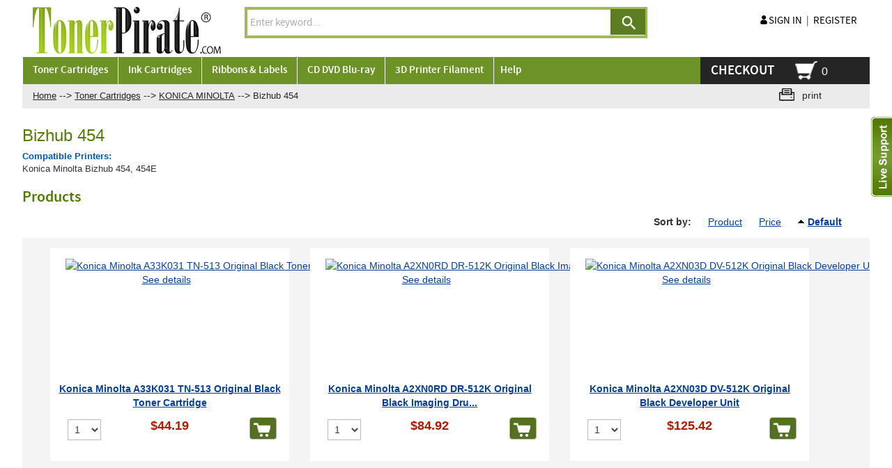

--- FILE ---
content_type: text/html; charset=UTF-8
request_url: https://www.tonerpirate.com/konica-minolta-bizhub-454e-printer-toner-supply/
body_size: 7754
content:
<?xml version="1.0" encoding="UTF-8"?>
<!DOCTYPE html PUBLIC "-//W3C//DTD XHTML 1.0 Transitional//EN" "http://www.w3.org/TR/xhtml1/DTD/xhtml1-transitional.dtd">

<html xmlns="http://www.w3.org/1999/xhtml">
<head>
  <title>Konica Minolta QMS Bizhub...</title>
  <meta http-equiv="Content-Type" content="text/html; charset=UTF-8" />
 
  <meta http-equiv="X-UA-Compatible" content="IE=edge">
  <meta name="viewport" content="width=device-width, initial-scale=1, user-scalable=no">
  <meta http-equiv="Content-Script-Type" content="text/javascript" />
  <meta http-equiv="Content-Style-Type" content="text/css" />
  <meta http-equiv="Content-Language" content="en" />
  <meta name="description" content="TN-513 A33K031 Toner, A2XN0RD DR-512K Drum for Konica Minolta Bizhub 454, 454E Printer" />
  <meta name="keywords" content="A33K031, TN-513, TN513, Toner, Imaging Drum, A2XN0RD, DR-512K, DR512K, Konica, Minolta, Bizhub, 454, 454E, Printer" />
                                                               <!-- Google tag (gtag.js) -->
<script async src="https://www.googletagmanager.com/gtag/js?id=G-SMEEYW355B"></script>
<script>
  window.dataLayer = window.dataLayer || [];
  function gtag(){dataLayer.push(arguments);}
  gtag('js', new Date());

  gtag('config', 'G-SMEEYW355B');
</script>

<!-- Global site tag (gtag.js) - Google Ads: AW-1071086472 -->
<script async src="https://www.googletagmanager.com/gtag/js?id=AW-1071086472"></script>
<script>
  window.dataLayer = window.dataLayer || [];
  function gtag(){dataLayer.push(arguments);}
  gtag('js', new Date());
  gtag('config','AW-1071086472', {'allow_enhanced_conversions':true});
</script>



<script type="text/javascript">
(function(i,s,o,g,r,a,m){i['GoogleAnalyticsObject']=r;i[r]=i[r]||function(){
(i[r].q=i[r].q||[]).push(arguments)},i[r].l=1*new Date();a=s.createElement(o),
m=s.getElementsByTagName(o)[0];a.async=1;a.src=g;m.parentNode.insertBefore(a,m)
})(window,document,'script','//www.google-analytics.com/analytics.js','ga');

ga('create', 'UA-47643906-1', 'auto');  // Property ID.
ga('require','displayfeatures'); // REQUIRED Enables Google Analytics Display Features
ga('set','dimension1','OB-A33K031'); // REQUIRED Product ID value, e.g., 12345, 67890
ga('set','dimension2','catalog'); // Optional Page type value, e.g., home, cart, purchase
ga('set','dimension3','44.19'); // Optional Total value, e.g., 99.95, 5.00, 1500.00
ga('require', 'linkid', 'linkid.js');
ga('send', 'pageview');


</script>  


   <script>(function(w,d,t,r,u){var f,n,i;w[u]=w[u]||[],f=function(){var o={ti:"4012508"};o.q=w[u],w[u]=new UET(o),w[u].push("pageLoad")},n=d.createElement(t),n.src=r,n.async=1,n.onload=n.onreadystatechange=function(){var s=this.readyState;s&&s!=="loaded"&&s!=="complete"||(f(),n.onload=n.onreadystatechange=null)},i=d.getElementsByTagName(t)[0],i.parentNode.insertBefore(n,i)})(window,document,"script","//bat.bing.com/bat.js","uetq");</script>
<noscript><img src="//bat.bing.com/action/0?ti=4012508&Ver=2" height="0" width="0" style="display:none; visibility: hidden;" /></noscript>
                           <style type="text/css">  /* this is an intersting idea for this section */ button.button{margin-right:-3px;margin-left:-3px}div.button{margin-top:1px}.login-buttons div.button{margin-top:2px}button.simple-button{margin-top:2px}.ajax-minicart img.minicart-button{margin-top:1px;margin-bottom:5px}button.do-add2cart-wait .button-left,button.do-add2cart-success .button-left,button.do-add2cart-error .button-left{margin-top:-2px!important}  </style>                              	                
<link rel="shortcut icon" type="image/png" href="https://www.tonerpirate.com/favicon.ico" />

  <link rel="canonical" href="https://www.tonerpirate.com/konica-minolta-bizhub-454e-printer-toner-supply/" />
  <base href="https://www.tonerpirate.com/">





<script src="https://www.google.com/recaptcha/api.js?render=6Ld386kqAAAAAP0HRSMEqUZcNpP2suJ_MwnLNttn"></script>

  <script type="text/javascript" src='https://www.google.com/recaptcha/api.js'></script>

  





  
<link rel="stylesheet" type="text/css" href="https://www.tonerpirate.com/var/cache/1.f6dac70c73701b1df5430c2b643ac46e.css" />
<script type="text/javascript" src="https://www.tonerpirate.com/var/cache/1.47099cff281fddf92d1c24f32dbadda8.js"></script>

						
		       
<!--[if lt IE 9]>
<script src="http://oss.maxcdn.com/libs/html5shiv/3.7.0/html5shiv.js"></script>
<script src="http://oss.maxcdn.com/libs/respond.js/1.4.2/respond.min.js"></script>
<![endif]-->


</head>
<body>

<div id="page-container">
  <div id="page-container2">
      <div id="content-container">
      <div id="content-container2" itemscope itemtype="http://schema.org/Product"
>

                  <div id="fb-root"></div>
        
        
<div id="center">
  <div id="center-main">
  <div class="live_support">
  <div class="left_live">
  <img src="/skin/tonermobile/images/live_support.png" width="30" height="115" border="0">
  </div>
  <div class="right_live">
  <div class="menu-dialog" style="border: none;">
<div class="help-to">
<div class="live_close"><img src="/skin/tonermobile/images/live_close.png" width="19" height="20" border="0"></div>
<div class="hr_to_help">We are here to help!</div>
<div class="online_q"><a href="/mibew/chat?locale=en" target="_blank" onclick="Mibew.Objects.ChatPopups['5edc3e9d5e3f4f12'].open();return false;">
<img src="/mibew/b?i=mibew&amp;lang=en" width="145" height="83" /></a>
</div>
<div class="live_msg">
<a href="/help.php?section=contactus&mode=update" target="_parent">
<img src="/skin/tonermobile/images/live_msg.png" width="31" height="22" /><span class="text-font-pop">Email Us</span>
</a>
</div>
<div class="liv_phn"><img src="/skin/tonermobile/images/live_phn.png" width="30" height="29" border="0"><span class="text-font-pop">713-669-9039</span></div>
</div>
</div>
  </div>
  <div style="clear:both;"></div>
  </div>
    <!-- central space -->

    
              
<div style="background: #ebebeb;display:inline-block;width:100%">
  <div class="col-md-10 col-xs-12 col-lg-10 bread_one" style="background: #ebebeb;">
  <div id="location0">
       
                  		<span itemscope itemtype="http://data-vocabulary.org/Breadcrumb">
<meta itemprop="url" content="http://www.tonerpirate.com/home.php" />
<meta itemprop="title" content="Home" />
</span>
	   	 <a href="home.php" class="bread-crumb">
	   Home</a>
                <span>--></span>       
                  		<span itemscope itemtype="http://data-vocabulary.org/Breadcrumb">
<meta itemprop="url" content="http://www.tonerpirate.com/home.php?cat=1458" />
<meta itemprop="title" content="Toner Cartridges" />
</span>
	   	 <a href="https://www.tonerpirate.com/toner-cartridges/" class="bread-crumb">
	   Toner Cartridges</a>
                <span>--></span>       
                  		<span itemscope itemtype="http://data-vocabulary.org/Breadcrumb">
<meta itemprop="url" content="http://www.tonerpirate.com/home.php?cat=777" />
<meta itemprop="title" content="KONICA MINOLTA" />
</span>
	   	 <a href="https://www.tonerpirate.com/konica-minolta-qms-laser-printer-supply/" class="bread-crumb">
	   KONICA MINOLTA</a>
                <span>--></span>       
                  <font class="bread-crumb last-bread-crumb">Bizhub 454</font>
                        </div>
  </div>
  <div class="col-md-2 col-xs-12 col-lg-2 print-id bread_two" style="background: #ebebeb;">
    <div class="printable-bar">
    <a href="https://www.tonerpirate.com/konica-minolta-bizhub-454e-printer-toner-supply/?printable=Y">print</a>
  </div>
    </div>
</div>

      
                            
      
      
      
      
      
      

<h1 class="green">Bizhub 454</h1>


      <div class="subcategory-descr"><strong> <font color="#0058B0" size="2"> Compatible Printers:</font></strong><font size="2"><br>Konica Minolta Bizhub 454, 454E</font></div>
  
  



    <div class="dialog products-dialog dialog-category-products-list list-dialog">
      <div class="title">
      <h2>Products</h2>
     </div>
     <div class="sort_box-menu">
              <div class="sort-box">
                      
  
        
  <div class="search-sort-bar no-print">
  
    <strong class="search-sort-title">Sort by:</strong>

    
      <span class="search-sort-cell">
                  <a href="https://www.tonerpirate.com/konica-minolta-bizhub-454e-printer-toner-supply/?sort=title" title="Sort by: Product" class="search-sort-link">Product</a>
              </span>

    
      <span class="search-sort-cell">
                  <a href="https://www.tonerpirate.com/konica-minolta-bizhub-454e-printer-toner-supply/?sort=price" title="Sort by: Price" class="search-sort-link">Price</a>
              </span>

    
      <span class="search-sort-cell">
                  <a href="https://www.tonerpirate.com/konica-minolta-bizhub-454e-printer-toner-supply/?sort_direction=1" title="Sort by: Default" class="search-sort-link up-direction">Default</a>
              </span>

    
  
  </div>

               </div>
          </div>
    <div class="content">	
    <ul class="simple-list-left">
<li class="item-right">
</li>
</ul>
<div class="clearing"></div>

                    
  
  
    
       <div class="products products-list col-md-12 col-lg-12 col-xs-12">
                      
    <div class="item col-md-3 col-sm-6 col-xs-12" >
<div class="itemdiv">
<script type="text/javascript">
//<![CDATA[
products_data[21961] = {};
//]]>
</script>
      <div class="image col-xs-12 col-md-12 col-lg-12 col-sm-12">
          
        <a href="https://www.tonerpirate.com/konica-minolta-a33k031-tn-513-oem-genuine-black-toner-cartridge-for-bizhub-454e-554e.html"><img src="https://www.tonerpirate.com/images/T/OB-A33K031_sm_300.jpg" width="300" height="200" alt="Konica Minolta A33K031 TN-513 Original Black Toner Cartridge" title="Konica Minolta A33K031 TN-513 Original Black Toner Cartridge" />
</a>
        
                <a href="https://www.tonerpirate.com/konica-minolta-a33k031-tn-513-oem-genuine-black-toner-cartridge-for-bizhub-454e-554e.html" class="see-details">See details</a>

        
      </div>
      <div class="details col-xs-12 col-md-12 col-lg-12 col-sm-12">

        <a href="https://www.tonerpirate.com/konica-minolta-a33k031-tn-513-oem-genuine-black-toner-cartridge-for-bizhub-454e-554e.html" class="product-title">Konica Minolta A33K031 TN-513 Original Black Toner Cartridge</a>

        
                  <div class="acr-general-product-rating">


    <div>
<table class="acr-container">
  <tr>
   

    <td class="rating-box" colspec=3>
      <div style="width: 110px">    
    
<div class="acr-rating-box rating">
  
  <div class="acr-vote-bar" title="">

    
  <span>
      </span>
  
    
  <span>
      </span>
  
    
  <span>
      </span>
  
    
  <span>
      </span>
  
    
  <span>
      </span>
  
  
  </div>

</div>
</div>
   
    </td>

    
    

    
  </tr>
<tr>
</tr>
  <tr>
    <td class="left-indent"></td>
    <td colspan="2"><div class="acr-static-popup-container"></div></td>
    <td class="right-indent"></td>
  </tr>

</table></div>
 <div class="reviews_order">
 <ul>
 <li><a href="reviews.php?productid=21961&amp;cat=7252" style="color:#cc230c;text-decoration:none"> 0 reviews</a></li>
 <li style="color:#cc230c">|</li>
 <li>  <span class="acr-reason">
	  </span>
</li>
 </ul>
    </div>
</div>

        
        
        
        
       

        
          
            
              <div class="price-row">
                 <span class="price-value"><span class="currency">$44.19</span></span>
                <span class="market-price"></span>
                                </div>

                
              
              
            
            
          <div class="product_details-button">
                                 
            
              <div class="buy-now">

<script type="text/javascript">
//<![CDATA[
products_data[21961].quantity = 20;
products_data[21961].min_quantity = 1;
//]]>
</script>

  
  
    <form name="orderform_21961_1462480333_" method="post" action="cart.php" onsubmit="javascript: return check_quantity(21961, '') &amp;&amp; !ajax.widgets.add2cart(this);">
      <input type="hidden" name="mode" value="add" />
      <input type="hidden" name="productid" value="21961" />
      <input type="hidden" name="cat" value="7252" />
      <input type="hidden" name="page" value="" />
      <input type="hidden" name="is_featured_product" value="" />

      
  
  
    
      
        <div class="quantity but-left">
         <!--   <span class="quantity-title">Quantity</span>-->

          
            
             <select name="amount">
                                <option value="1">1</option>
                                <option value="2">2</option>
                                <option value="3">3</option>
                                <option value="4">4</option>
                                <option value="5">5</option>
                                <option value="6">6</option>
                                <option value="7">7</option>
                                <option value="8">8</option>
                                <option value="9">9</option>
                                <option value="10">10</option>
                                <option value="11">11</option>
                                <option value="12">12</option>
                                <option value="13">13</option>
                                <option value="14">14</option>
                                <option value="15">15</option>
                                <option value="16">16</option>
                                <option value="17">17</option>
                                <option value="18">18</option>
                                <option value="19">19</option>
                                <option value="20">20</option>
                            </select>

            
                                      
          
        </div>

      
    
          
              
    

    
      
        <div class="buttons-row but_right">
          
  
    


  <button class="button main-button add-to-cart-button" type="submit" title="">
  <span class="button-left"></span>
  </button>

                      <!-- <div class="button-separator"></div>-->
                             </div>
        <div class="clearing"></div>

      
    
    
  
      </form>
  
  
</div>

                      </div>
        
      </div>

      <div class="clearing"></div></div>
    </div>

                      
    <div class="item col-md-3 col-sm-6 col-xs-12" >
<div class="itemdiv">
<script type="text/javascript">
//<![CDATA[
products_data[21962] = {};
//]]>
</script>
      <div class="image col-xs-12 col-md-12 col-lg-12 col-sm-12">
          
        <a href="https://www.tonerpirate.com/konica-minolta-a2xn0rd-dr-512k-oem-genuine-black-imaging-drum-unit.html"><img src="https://www.tonerpirate.com/images/T/OB-A2XN0RD.jpg" width="300" height="200" alt="Konica Minolta A2XN0RD DR-512K Original Black Imaging Drum Unit" title="Konica Minolta A2XN0RD DR-512K Original Black Imaging Drum Unit" />
</a>
        
                <a href="https://www.tonerpirate.com/konica-minolta-a2xn0rd-dr-512k-oem-genuine-black-imaging-drum-unit.html" class="see-details">See details</a>

        
      </div>
      <div class="details col-xs-12 col-md-12 col-lg-12 col-sm-12">

        <a href="https://www.tonerpirate.com/konica-minolta-a2xn0rd-dr-512k-oem-genuine-black-imaging-drum-unit.html" class="product-title">Konica Minolta A2XN0RD DR-512K Original Black Imaging Dru...</a>

        
                  <div class="acr-general-product-rating">


    <div>
<table class="acr-container">
  <tr>
   

    <td class="rating-box" colspec=3>
      <div style="width: 110px">    
    
<div class="acr-rating-box rating">
  
  <div class="acr-vote-bar" title="">

    
  <span>
      </span>
  
    
  <span>
      </span>
  
    
  <span>
      </span>
  
    
  <span>
      </span>
  
    
  <span>
      </span>
  
  
  </div>

</div>
</div>
   
    </td>

    
    

    
  </tr>
<tr>
</tr>
  <tr>
    <td class="left-indent"></td>
    <td colspan="2"><div class="acr-static-popup-container"></div></td>
    <td class="right-indent"></td>
  </tr>

</table></div>
 <div class="reviews_order">
 <ul>
 <li><a href="reviews.php?productid=21962&amp;cat=7252" style="color:#cc230c;text-decoration:none"> 0 reviews</a></li>
 <li style="color:#cc230c">|</li>
 <li>  <span class="acr-reason">
	  </span>
</li>
 </ul>
    </div>
</div>

        
        
        
        
       

        
          
            
              <div class="price-row">
                 <span class="price-value"><span class="currency">$84.92</span></span>
                <span class="market-price"></span>
                                </div>

                
              
              
            
            
          <div class="product_details-button">
                                 
            
              <div class="buy-now">

<script type="text/javascript">
//<![CDATA[
products_data[21962].quantity = 400;
products_data[21962].min_quantity = 1;
//]]>
</script>

  
  
    <form name="orderform_21962_1462337787_" method="post" action="cart.php" onsubmit="javascript: return check_quantity(21962, '') &amp;&amp; !ajax.widgets.add2cart(this);">
      <input type="hidden" name="mode" value="add" />
      <input type="hidden" name="productid" value="21962" />
      <input type="hidden" name="cat" value="7252" />
      <input type="hidden" name="page" value="" />
      <input type="hidden" name="is_featured_product" value="" />

      
  
  
    
      
        <div class="quantity but-left">
         <!--   <span class="quantity-title">Quantity</span>-->

          
            
             <select name="amount">
                                <option value="1">1</option>
                                <option value="2">2</option>
                                <option value="3">3</option>
                                <option value="4">4</option>
                                <option value="5">5</option>
                                <option value="6">6</option>
                                <option value="7">7</option>
                                <option value="8">8</option>
                                <option value="9">9</option>
                                <option value="10">10</option>
                                <option value="11">11</option>
                                <option value="12">12</option>
                                <option value="13">13</option>
                                <option value="14">14</option>
                                <option value="15">15</option>
                                <option value="16">16</option>
                                <option value="17">17</option>
                                <option value="18">18</option>
                                <option value="19">19</option>
                                <option value="20">20</option>
                                <option value="21">21</option>
                                <option value="22">22</option>
                                <option value="23">23</option>
                                <option value="24">24</option>
                                <option value="25">25</option>
                                <option value="26">26</option>
                                <option value="27">27</option>
                                <option value="28">28</option>
                                <option value="29">29</option>
                                <option value="30">30</option>
                                <option value="31">31</option>
                                <option value="32">32</option>
                                <option value="33">33</option>
                                <option value="34">34</option>
                                <option value="35">35</option>
                                <option value="36">36</option>
                                <option value="37">37</option>
                                <option value="38">38</option>
                                <option value="39">39</option>
                                <option value="40">40</option>
                                <option value="41">41</option>
                                <option value="42">42</option>
                                <option value="43">43</option>
                                <option value="44">44</option>
                                <option value="45">45</option>
                                <option value="46">46</option>
                                <option value="47">47</option>
                                <option value="48">48</option>
                                <option value="49">49</option>
                                <option value="50">50</option>
                            </select>

            
                                      
          
        </div>

      
    
          
              
    

    
      
        <div class="buttons-row but_right">
          
  
    


  <button class="button main-button add-to-cart-button" type="submit" title="">
  <span class="button-left"></span>
  </button>

                      <!-- <div class="button-separator"></div>-->
                             </div>
        <div class="clearing"></div>

      
    
    
  
      </form>
  
  
</div>

                      </div>
        
      </div>

      <div class="clearing"></div></div>
    </div>

                      
    <div class="item col-md-3 col-sm-6 col-xs-12" >
<div class="itemdiv">
<script type="text/javascript">
//<![CDATA[
products_data[21924] = {};
//]]>
</script>
      <div class="image col-xs-12 col-md-12 col-lg-12 col-sm-12">
          
        <a href="https://www.tonerpirate.com/konica-minolta-a2xn03d-dv-512k-oem-genuine-black-developer-unit.html"><img src="https://www.tonerpirate.com/images/T/d-21924-4990.jpg" width="300" height="200" alt="Konica Minolta A2XN03D DV-512K Original Black Developer Unit" title="Konica Minolta A2XN03D DV-512K Original Black Developer Unit" />
</a>
        
                <a href="https://www.tonerpirate.com/konica-minolta-a2xn03d-dv-512k-oem-genuine-black-developer-unit.html" class="see-details">See details</a>

        
      </div>
      <div class="details col-xs-12 col-md-12 col-lg-12 col-sm-12">

        <a href="https://www.tonerpirate.com/konica-minolta-a2xn03d-dv-512k-oem-genuine-black-developer-unit.html" class="product-title">Konica Minolta A2XN03D DV-512K Original Black Developer Unit</a>

        
                  <div class="acr-general-product-rating">


    <div>
<table class="acr-container">
  <tr>
   

    <td class="rating-box" colspec=3>
      <div style="width: 110px">    
    
<div class="acr-rating-box rating">
  
  <div class="acr-vote-bar" title="">

    
  <span>
      </span>
  
    
  <span>
      </span>
  
    
  <span>
      </span>
  
    
  <span>
      </span>
  
    
  <span>
      </span>
  
  
  </div>

</div>
</div>
   
    </td>

    
    

    
  </tr>
<tr>
</tr>
  <tr>
    <td class="left-indent"></td>
    <td colspan="2"><div class="acr-static-popup-container"></div></td>
    <td class="right-indent"></td>
  </tr>

</table></div>
 <div class="reviews_order">
 <ul>
 <li><a href="reviews.php?productid=21924&amp;cat=7252" style="color:#cc230c;text-decoration:none"> 0 reviews</a></li>
 <li style="color:#cc230c">|</li>
 <li>  <span class="acr-reason">
	  </span>
</li>
 </ul>
    </div>
</div>

        
        
        
        
       

        
          
            
              <div class="price-row">
                 <span class="price-value"><span class="currency">$125.42</span></span>
                <span class="market-price"></span>
                                </div>

                
              
              
            
            
          <div class="product_details-button">
                                 
            
              <div class="buy-now">

<script type="text/javascript">
//<![CDATA[
products_data[21924].quantity = 20;
products_data[21924].min_quantity = 1;
//]]>
</script>

  
  
    <form name="orderform_21924_1462336783_" method="post" action="cart.php" onsubmit="javascript: return check_quantity(21924, '') &amp;&amp; !ajax.widgets.add2cart(this);">
      <input type="hidden" name="mode" value="add" />
      <input type="hidden" name="productid" value="21924" />
      <input type="hidden" name="cat" value="7252" />
      <input type="hidden" name="page" value="" />
      <input type="hidden" name="is_featured_product" value="" />

      
  
  
    
      
        <div class="quantity but-left">
         <!--   <span class="quantity-title">Quantity</span>-->

          
            
             <select name="amount">
                                <option value="1">1</option>
                                <option value="2">2</option>
                                <option value="3">3</option>
                                <option value="4">4</option>
                                <option value="5">5</option>
                                <option value="6">6</option>
                                <option value="7">7</option>
                                <option value="8">8</option>
                                <option value="9">9</option>
                                <option value="10">10</option>
                                <option value="11">11</option>
                                <option value="12">12</option>
                                <option value="13">13</option>
                                <option value="14">14</option>
                                <option value="15">15</option>
                                <option value="16">16</option>
                                <option value="17">17</option>
                                <option value="18">18</option>
                                <option value="19">19</option>
                                <option value="20">20</option>
                            </select>

            
                                      
          
        </div>

      
    
          
              
    

    
      
        <div class="buttons-row but_right">
          
  
    


  <button class="button main-button add-to-cart-button" type="submit" title="">
  <span class="button-left"></span>
  </button>

                      <!-- <div class="button-separator"></div>-->
                             </div>
        <div class="clearing"></div>

      
    
    
  
      </form>
  
  
</div>

                      </div>
        
      </div>

      <div class="clearing"></div></div>
    </div>

                      
    <div class="item col-md-3 col-sm-6 col-xs-12" >
<div class="itemdiv">
<script type="text/javascript">
//<![CDATA[
products_data[21963] = {};
//]]>
</script>
      <div class="image col-xs-12 col-md-12 col-lg-12 col-sm-12">
          
        <a href="https://www.tonerpirate.com/konica-minolta-a4nnwy1-wx103-oem-genuine-waste-toner-container.html"><img src="https://www.tonerpirate.com/images/T/KM-A4NNWY1_OEM-sm.jpg" width="300" height="200" alt="Konica Minolta A4NNWY1 WX103 Original Waste Toner Container" title="Konica Minolta A4NNWY1 WX103 Original Waste Toner Container" />
</a>
        
                <a href="https://www.tonerpirate.com/konica-minolta-a4nnwy1-wx103-oem-genuine-waste-toner-container.html" class="see-details">See details</a>

        
      </div>
      <div class="details col-xs-12 col-md-12 col-lg-12 col-sm-12">

        <a href="https://www.tonerpirate.com/konica-minolta-a4nnwy1-wx103-oem-genuine-waste-toner-container.html" class="product-title">Konica Minolta A4NNWY1 WX103 Original Waste Toner Container</a>

        
                  <div class="acr-general-product-rating">


    <div>
<table class="acr-container">
  <tr>
   

    <td class="rating-box" colspec=3>
      <div style="width: 110px">    
    
<div class="acr-rating-box rating">
  
  <div class="acr-vote-bar" title="">

    
  <span>
      </span>
  
    
  <span>
      </span>
  
    
  <span>
      </span>
  
    
  <span>
      </span>
  
    
  <span>
      </span>
  
  
  </div>

</div>
</div>
   
    </td>

    
    

    
  </tr>
<tr>
</tr>
  <tr>
    <td class="left-indent"></td>
    <td colspan="2"><div class="acr-static-popup-container"></div></td>
    <td class="right-indent"></td>
  </tr>

</table></div>
 <div class="reviews_order">
 <ul>
 <li><a href="reviews.php?productid=21963&amp;cat=7252" style="color:#cc230c;text-decoration:none"> 0 reviews</a></li>
 <li style="color:#cc230c">|</li>
 <li>  <span class="acr-reason">
	  </span>
</li>
 </ul>
    </div>
</div>

        
        
        
        
       

        
          
            
              <div class="price-row">
                 <span class="price-value"><span class="currency">$36.17</span></span>
                <span class="market-price"></span>
                                </div>

                
              
              
            
            
          <div class="product_details-button">
                                 
            
              <div class="buy-now">

<script type="text/javascript">
//<![CDATA[
products_data[21963].quantity = 206;
products_data[21963].min_quantity = 1;
//]]>
</script>

  
  
    <form name="orderform_21963_1462337787_" method="post" action="cart.php" onsubmit="javascript: return check_quantity(21963, '') &amp;&amp; !ajax.widgets.add2cart(this);">
      <input type="hidden" name="mode" value="add" />
      <input type="hidden" name="productid" value="21963" />
      <input type="hidden" name="cat" value="7252" />
      <input type="hidden" name="page" value="" />
      <input type="hidden" name="is_featured_product" value="" />

      
  
  
    
      
        <div class="quantity but-left">
         <!--   <span class="quantity-title">Quantity</span>-->

          
            
             <select name="amount">
                                <option value="1">1</option>
                                <option value="2">2</option>
                                <option value="3">3</option>
                                <option value="4">4</option>
                                <option value="5">5</option>
                                <option value="6">6</option>
                                <option value="7">7</option>
                                <option value="8">8</option>
                                <option value="9">9</option>
                                <option value="10">10</option>
                                <option value="11">11</option>
                                <option value="12">12</option>
                                <option value="13">13</option>
                                <option value="14">14</option>
                                <option value="15">15</option>
                                <option value="16">16</option>
                                <option value="17">17</option>
                                <option value="18">18</option>
                                <option value="19">19</option>
                                <option value="20">20</option>
                                <option value="21">21</option>
                                <option value="22">22</option>
                                <option value="23">23</option>
                                <option value="24">24</option>
                                <option value="25">25</option>
                                <option value="26">26</option>
                                <option value="27">27</option>
                                <option value="28">28</option>
                                <option value="29">29</option>
                                <option value="30">30</option>
                                <option value="31">31</option>
                                <option value="32">32</option>
                                <option value="33">33</option>
                                <option value="34">34</option>
                                <option value="35">35</option>
                                <option value="36">36</option>
                                <option value="37">37</option>
                                <option value="38">38</option>
                                <option value="39">39</option>
                                <option value="40">40</option>
                                <option value="41">41</option>
                                <option value="42">42</option>
                                <option value="43">43</option>
                                <option value="44">44</option>
                                <option value="45">45</option>
                                <option value="46">46</option>
                                <option value="47">47</option>
                                <option value="48">48</option>
                                <option value="49">49</option>
                                <option value="50">50</option>
                            </select>

            
                                      
          
        </div>

      
    
          
              
    

    
      
        <div class="buttons-row but_right">
          
  
    


  <button class="button main-button add-to-cart-button" type="submit" title="">
  <span class="button-left"></span>
  </button>

                      <!-- <div class="button-separator"></div>-->
                             </div>
        <div class="clearing"></div>

      
    
    
  
      </form>
  
  
</div>

                      </div>
        
      </div>

      <div class="clearing"></div></div>
    </div>

  
</div>
    

  
  

    <ul class="simple-list-left">
<li class="item-right">
</li>
</ul>
<div class="clearing"></div>

  </div>
</div>





      
    
<!-- /central space -->

  </div><!-- /center -->
</div><!-- /center-main -->

<div id="left-bar">
  
</div>

<div id="right-bar">
  
</div>


      </div>
    </div>
    
<div class="hdr">
     
    </div>
    <div id="header" class="hdr">
      <div class="line1">
  <div class="logo col-md-3 col-xs-4 col-lg-3 margin-bottom">
	<a href="https://www.tonerpirate.com/home.php"><img src="/skin/common_files/images/Toner_Pirate_print.png" alt="TonerPirate - #1 Store for Discount Toner and Ink Cartridges" width="272" height="67" /></a>
  </div>

<div class="col-md-6 col-xs-12 col-lg-6 text-justify margin-bottom">

 <div class="text-center">
<div class="search">
  <div class="valign-middle">
    <form method="get" action="_search.php" name="_search">
	<input type="hidden" name="page" value="1" />
      <!--   <span class="search">Search:</span><span style="width: 200px;">--><input type="text" name="q" id="smartSearchSiteQ" class="text default-value" value="Enter keyword..." /></span>
  
    


  
    <input class="image-button" type="image" src="/skin/common_files/images/spacer.gif" width="1" height="1" alt="" />

  
<!--   <a href="/_search.php?mode=advanced" class="search">Advanced search</a>-->

    </form>

  </div>
</div>

	<script type="text/javascript">
		$(document).ready(function(){ var AJAXSearchSite = new AJAXSuggest();  AJAXSearchSite.init('smartSearchSiteQ', searchq, '', '/skin/common_files/images/searching.png','24','24'); });
	</script>

<div class="head_text">
</div>

</div>

 

  
  

    
    </div>
  <div class="col-md-3 col-xs-7 col-lg-3 text-right margin-bottom register_login">
 
  
<ul class="login-signin" >
    <li><a href="https://www.tonerpirate.com/login.php" title="Sign in"  onclick="javascript: return !popupOpen('login.php','', {zIndex: 10001});" id="href_Sign_in">Sign in</a>
</li><li class="li_divider">|</li>
    <li><a href="register.php" title="Register">Register</a></li>
   


</ul>

</div>
<div class="mobile-view">
         
    

<ul class="menu_checkout_cart">
<li>
 
          <div class="menu_chkout"><a href="cart.php?mode=checkout">Checkout</a></div>
    </li>
<li style="line-height:20px;" class="menu-line-height">
<div class="checkout_menu">
<div class=" menu-minicart">
  <div class="">
    <div class="minicart ajax-minicart-icon"><img class="icon desk_png" src="/skin/tonermobile/images/minicart.png"  width="1" height="1" alt="" /><img class="icon mob_png" src="/skin/tonermobile/images/minicart_mob.png"  width="1" height="1" alt="" style="display:none"/><span class="valign-middle empty"><strong>0</strong></span>
    
      </div>
 
</div></div></div></li>
</ul>

</div>
</div>

<div class="line2">

   <div class="menu-container">
        <div class="menu">
            <ul style="position:relative;"> 
             <li class="menu-dropdown-icon" style="position:static;"> 
    Toner Cartridges     
    <!-- list subcategories here fsdfsd-->  
	<ul style="display:none;width:75%;left:0;" class="mac-width">  
    	 <li style="float:left;width:25%;">   
	<a href="https://www.tonerpirate.com/brother-laser-fax-copier-printer-supply/" title="BROTHER">
	BROTHER</a>
	</li> 
    	 <li style="float:left;width:25%;">   
	<a href="https://www.tonerpirate.com/canon-laser-fax-copier-printer-supply/" title="CANON">
	CANON</a>
	</li> 
    	 <li style="float:left;width:25%;">   
	<a href="https://www.tonerpirate.com/copystar-laser-fax-copier-printer-supply/" title="COPYSTAR">
	COPYSTAR</a>
	</li> 
    	 <li style="float:left;width:25%;">   
	<a href="https://www.tonerpirate.com/dell-laser-fax-printer-toner-supply/" title="DELL">
	DELL</a>
	</li> 
    	 <li style="float:left;width:25%;">   
	<a href="https://www.tonerpirate.com/hp-laser-fax-copier-printer-supply/" title="HP">
	HP</a>
	</li> 
    	 <li style="float:left;width:25%;">   
	<a href="https://www.tonerpirate.com/ibm-laser-printer-supply/" title="IBM">
	IBM</a>
	</li> 
    	 <li style="float:left;width:25%;">   
	<a href="https://www.tonerpirate.com/konica-minolta-qms-laser-printer-supply/" title="KONICA MINOLTA">
	KONICA MINOLTA</a>
	</li> 
    	 <li style="float:left;width:25%;">   
	<a href="https://www.tonerpirate.com/kyocera-mita-laser-printer-supplies/" title="KYOCERA MITA">
	KYOCERA MITA</a>
	</li> 
    	 <li style="float:left;width:25%;">   
	<a href="https://www.tonerpirate.com/lexmark-laser-printer-supply/" title="LEXMARK">
	LEXMARK</a>
	</li> 
    	 <li style="float:left;width:25%;">   
	<a href="https://www.tonerpirate.com/muratec-laser-fax-copier-printer-supply/" title="MURATEC">
	MURATEC</a>
	</li> 
    	 <li style="float:left;width:25%;">   
	<a href="https://www.tonerpirate.com/nec-laser-fax-copier-printer-supply/" title="NEC">
	NEC</a>
	</li> 
    	 <li style="float:left;width:25%;">   
	<a href="https://www.tonerpirate.com/okidata-laser-printer-supply/" title="OKIDATA">
	OKIDATA</a>
	</li> 
    	 <li style="float:left;width:25%;">   
	<a href="https://www.tonerpirate.com/panasonic-laser-copier-printer-supplies/" title="PANASONIC">
	PANASONIC</a>
	</li> 
    	 <li style="float:left;width:25%;">   
	<a href="https://www.tonerpirate.com/pantum-laser-fax-copier-printer-supply/" title="PANTUM">
	PANTUM</a>
	</li> 
    	 <li style="float:left;width:25%;">   
	<a href="https://www.tonerpirate.com/printronix-laser-fax-copier-printer-supply/" title="PRINTRONIX">
	PRINTRONIX</a>
	</li> 
    	 <li style="float:left;width:25%;">   
	<a href="https://www.tonerpirate.com/ricoh-laser-printer-copier-supply/" title="RICOH">
	RICOH</a>
	</li> 
    	 <li style="float:left;width:25%;">   
	<a href="https://www.tonerpirate.com/samsung-laser-printer-supply/" title="SAMSUNG">
	SAMSUNG</a>
	</li> 
    	 <li style="float:left;width:25%;">   
	<a href="https://www.tonerpirate.com/sharp-laser-copier-printer-supplies/" title="SHARP">
	SHARP</a>
	</li> 
    	 <li style="float:left;width:25%;">   
	<a href="https://www.tonerpirate.com/toshiba-laser-toner-printer-copier-cartridges/" title="TOSHIBA">
	TOSHIBA</a>
	</li> 
    	 <li style="float:left;width:25%;">   
	<a href="https://www.tonerpirate.com/xerox-laser-printer-copier-supply/" title="XEROX">
	XEROX</a>
	</li> 
              
     </ul>    
</li>  
<li class="menu-dropdown-icon" style="position:static;"> 
    Ink Cartridges     
    <!-- list subcategories here fsdfsd-->  
	<ul style="display:none;width:75%;left:0;" class="mac-width">  
    	 <li style="float:left;width:25%;">   
	<a href="https://www.tonerpirate.com/brother-inkjet-printer-supply/" title="BROTHER">
	BROTHER</a>
	</li> 
    	 <li style="float:left;width:25%;">   
	<a href="https://www.tonerpirate.com/canon-inkjet-printer-supply/" title="CANON">
	CANON</a>
	</li> 
    	 <li style="float:left;width:25%;">   
	<a href="https://www.tonerpirate.com/dell-inkjet-printer-supply/" title="DELL">
	DELL</a>
	</li> 
    	 <li style="float:left;width:25%;">   
	<a href="https://www.tonerpirate.com/epson-inkjet-printer-supply/" title="EPSON">
	EPSON</a>
	</li> 
    	 <li style="float:left;width:25%;">   
	<a href="https://www.tonerpirate.com/hp-inkjet-printer-supply/" title="HP">
	HP</a>
	</li> 
    	 <li style="float:left;width:25%;">   
	<a href="https://www.tonerpirate.com/kodak-inkjet-printer-supply/" title="KODAK">
	KODAK</a>
	</li> 
    	 <li style="float:left;width:25%;">   
	<a href="https://www.tonerpirate.com/lexmark-inkjet-printer-supply/" title="LEXMARK">
	LEXMARK</a>
	</li> 
    	 <li style="float:left;width:25%;">   
	<a href="https://www.tonerpirate.com/pitney-bowes-inkjet-printer-supply/" title="PITNEY BOWES">
	PITNEY BOWES</a>
	</li> 
    	 <li style="float:left;width:25%;">   
	<a href="https://www.tonerpirate.com/ricoh-ink-cartridge-supplies/" title="RICOH">
	RICOH</a>
	</li> 
    	 <li style="float:left;width:25%;">   
	<a href="https://www.tonerpirate.com/xerox-inkjet-printer-ink-supply/" title="XEROX">
	XEROX</a>
	</li> 
              
     </ul>    
</li>  
<li class="menu-dropdown-icon" style="position:static;"> 
    Ribbons & Labels     
    <!-- list subcategories here fsdfsd-->  
	<ul style="display:none;width:75%;left:0;" class="mac-width">  
    	 <li style="float:left;width:25%;">   
	<a href="https://www.tonerpirate.com/brother-printer-thermal-ribbon-fax-cartridge/" title="BROTHER">
	BROTHER</a>
	</li> 
    	 <li style="float:left;width:25%;">   
	<a href="https://www.tonerpirate.com/casio-printer-thermal-ribbon-cartridge/" title="CASIO">
	CASIO</a>
	</li> 
    	 <li style="float:left;width:25%;">   
	<a href="https://www.tonerpirate.com/epson-printer-thermal-ribbon-cartridge/" title="EPSON">
	EPSON</a>
	</li> 
    	 <li style="float:left;width:25%;">   
	<a href="https://www.tonerpirate.com/hitachi-printer-thermal-ribbon-cartridge/" title="HITACHI">
	HITACHI</a>
	</li> 
    	 <li style="float:left;width:25%;">   
	<a href="https://www.tonerpirate.com/ibm-printer-thermal-ribbon-cartridge/" title="IBM">
	IBM</a>
	</li> 
    	 <li style="float:left;width:25%;">   
	<a href="https://www.tonerpirate.com/brother-printer-re-inking-ribbon-fax-cartridge/" title="LEXMARK">
	LEXMARK</a>
	</li> 
    	 <li style="float:left;width:25%;">   
	<a href="https://www.tonerpirate.com/okidata-printer-thermal-ribbon-ink-cartridge/" title="OKIDATA">
	OKIDATA</a>
	</li> 
    	 <li style="float:left;width:25%;">   
	<a href="https://www.tonerpirate.com/panasonic-fax-printer-thermal-ribbon-ink-film/" title="PANASONIC">
	PANASONIC</a>
	</li> 
    	 <li style="float:left;width:25%;">   
	<a href="https://www.tonerpirate.com/printronix-printer-thermal-ribbon-cartridge/" title="PRINTRONIX">
	PRINTRONIX</a>
	</li> 
    	 <li style="float:left;width:25%;">   
	<a href="https://www.tonerpirate.com/samsung-printer-thermal-ribbon-cartridge/" title="SAMSUNG">
	SAMSUNG</a>
	</li> 
    	 <li style="float:left;width:25%;">   
	<a href="https://www.tonerpirate.com/sharp-printer-thermal-ribbon-cartridge/" title="SHARP">
	SHARP</a>
	</li> 
    	 <li style="float:left;width:25%;">   
	<a href="https://www.tonerpirate.com/tallygenicom-printer-thermal-ribbon-cartridge/" title="TALLYGENICOM">
	TALLYGENICOM</a>
	</li> 
    	 <li style="float:left;width:25%;">   
	<a href="https://www.tonerpirate.com/texas-instruments-printer-thermal-ribbon-cartridge/" title="TEXAS INSTRUMENTS">
	TEXAS INSTRUMENTS</a>
	</li> 
    	 <li style="float:left;width:25%;">   
	<a href="https://www.tonerpirate.com/zebra-printer-thermal-ribbon-cartridge/" title="ZEBRA">
	ZEBRA</a>
	</li> 
              
     </ul>    
</li>  
<li class="menu-dropdown-icon" style="position:static;"> 
    CD DVD Blu-ray     
    <!-- list subcategories here fsdfsd-->  
	<ul style="display:none;width:75%;left:0;" class="mac-width">  
    	 <li style="float:left;width:25%;">   
	<a href="https://www.tonerpirate.com/dvd-blu-ray/" title="BD-R (Blu-ray)">
	BD-R (Blu-ray)</a>
	</li> 
    	 <li style="float:left;width:25%;">   
	<a href="https://www.tonerpirate.com/bd-re-blu-ray-rewritable/" title="BD-RE (Blu-ray Rewritable)">
	BD-RE (Blu-ray Rewritable)</a>
	</li> 
    	 <li style="float:left;width:25%;">   
	<a href="https://www.tonerpirate.com/cd-dvd-cases-and-sleeves/" title="Cases &amp; Sleeves">
	Cases &amp; Sleeves</a>
	</li> 
    	 <li style="float:left;width:25%;">   
	<a href="https://www.tonerpirate.com/cd-r/" title="CD-R">
	CD-R</a>
	</li> 
    	 <li style="float:left;width:25%;">   
	<a href="https://www.tonerpirate.com/cd-rw/" title="CD-RW">
	CD-RW</a>
	</li> 
    	 <li style="float:left;width:25%;">   
	<a href="https://www.tonerpirate.com/dvd-plus-r/" title="DVD+R">
	DVD+R</a>
	</li> 
    	 <li style="float:left;width:25%;">   
	<a href="https://www.tonerpirate.com/dvd-plus-r-dual-double-layer-media/" title="DVD+R Dual Layer">
	DVD+R Dual Layer</a>
	</li> 
    	 <li style="float:left;width:25%;">   
	<a href="https://www.tonerpirate.com/dvd-plus-rw/" title="DVD+RW">
	DVD+RW</a>
	</li> 
    	 <li style="float:left;width:25%;">   
	<a href="https://www.tonerpirate.com/dvd-plus-rw-mini/" title="DVD+RW Mini">
	DVD+RW Mini</a>
	</li> 
    	 <li style="float:left;width:25%;">   
	<a href="https://www.tonerpirate.com/dvd-minus-r/" title="DVD-R">
	DVD-R</a>
	</li> 
    	 <li style="float:left;width:25%;">   
	<a href="https://www.tonerpirate.com/dvd-r-mini/" title="DVD-R Mini">
	DVD-R Mini</a>
	</li> 
    	 <li style="float:left;width:25%;">   
	<a href="https://www.tonerpirate.com/dvd-minus-ram/" title="DVD-RAM">
	DVD-RAM</a>
	</li> 
    	 <li style="float:left;width:25%;">   
	<a href="https://www.tonerpirate.com/dvd-minus-rw/" title="DVD-RW">
	DVD-RW</a>
	</li> 
    	 <li style="float:left;width:25%;">   
	<a href="https://www.tonerpirate.com/dvd-minus-rw-mini/" title="DVD-RW Mini">
	DVD-RW Mini</a>
	</li> 
              
     </ul>    
</li>  
<li class="menu-dropdown-icon" style="position:static;"> 
    3D Printer Filament     
    <!-- list subcategories here fsdfsd-->  
	<ul style="display:none;width:75%;left:0;" class="mac-width">  
    	 <li style="float:left;width:25%;">   
	<a href="https://www.tonerpirate.com/abs-filament-3d-printing/" title="ABS">
	ABS</a>
	</li> 
    	 <li style="float:left;width:25%;">   
	<a href="https://www.tonerpirate.com/petg-filament-3d-printing/" title="PETG">
	PETG</a>
	</li> 
    	 <li style="float:left;width:25%;">   
	<a href="https://www.tonerpirate.com/pla-filament-3d-printing/" title="PLA">
	PLA</a>
	</li> 
    	 <li style="float:left;width:25%;">   
	<a href="https://www.tonerpirate.com/special-use-filament-3d-printing/" title="Special Use">
	Special Use</a>
	</li> 
    	 <li style="float:left;width:25%;">   
	<a href="https://www.tonerpirate.com/tpu-filament-3d-printing/" title="TPU">
	TPU</a>
	</li> 
              
     </ul>    
</li>  
        
       
                   
                
               <!-- -------- -->
                <li style="padding-left:0px;" class="help_menu_">&nbsp;&nbsp;&nbsp;Help
                    <ul style="display:none;width:200px;" class="help_menu_last">
                        
    <li style="float:left;width:100%;"><a href="help.php?section=general_faq">FAQ: General</a></li>
   <!--   <li style="float:left;width:100%;"><a href="help.php?section=product_faq">FAQ: Remanufactured Toners</a></li>
    <li style="float:left;width:100%;"><a href="help.php?section=membership">Discount Membership Program</a></li>
    <li style="float:left;width:100%;"><a href="help.php?section=reward_points">Reward Points Program</a></li>-->
    <li style="float:left;width:100%;"><a href="help.php?section=return_policy">Return Policy</a></li>
    <li style="float:left;width:100%;"><a href="help.php?section=conditions">Terms & Conditions</a></li>
    <li style="float:left;width:100%;"><a href="help.php?section=business">Privacy statement</a></li>
    <li style="float:left;width:100%;"><a href="help.php?section=contactus&amp;mode=update">Contact Us</a></li>
                                  </ul>
                </li> 
<li class="mob_rel_menu"> <a href="https://www.tonerpirate.com/login.php" title="Sign in"  onclick="javascript: return !popupOpen('login.php','', {zIndex: 10001});" id="href_Sign_in">Sign in</a>
</li>
<li class="mob_rel_menu"><a href="register.php" title="Register">Register</a></li>
            </ul>
        </div>
        <div class="desktop_view">
                   
    

<ul class="menu_checkout_cart">
<li>
 
          <div class="menu_chkout"><a href="cart.php?mode=checkout">Checkout</a></div>
    </li>
<li style="line-height:20px;" class="menu-line-height">
<div class="checkout_menu">
<div class=" menu-minicart">
  <div class="">
    <div class="minicart ajax-minicart-icon"><img class="icon desk_png" src="/skin/tonermobile/images/minicart.png"  width="1" height="1" alt="" /><img class="icon mob_png" src="/skin/tonermobile/images/minicart_mob.png"  width="1" height="1" alt="" style="display:none"/><span class="valign-middle empty"><strong>0</strong></span>
    
      </div>
 
</div></div></div></li>
</ul>
             </div>    <div style="clear:both"></div>
    </div>
    
 
</div>


<noscript>
  <div class="noscript-warning">
    <div class="content">This site requires JavaScript to function properly.<br />Please enable JavaScript in your web browser.</div>
  </div>
</noscript>
    </div>
	
	    <div id="footer" class="ftr">

      
      <div style="display:inline-block;margin-top:38px;">
<div class="col-xs-12 col-sm-6 col-md-3 col-lg-3 left-border">
<div class="menu-dialog menu-help">
   <div class=" link-title">
    <!--      <img class="icon ajax-minicart-icon" src="/skin/common_files/images/spacer.gif"  width="1" height="1" alt="" />--><h2>Help</h2>
  </div>  <div class="content">
    
  <ul>
    <li><a href="help.php?section=general_faq">FAQ: General</a></li>
    <li><a href="help.php?section=product_faq">FAQ: Remanufactured Toners</a></li>
    <li><a href="help.php?section=membership">Discount Membership Program</a></li>
    <li><a href="help.php?section=reward_points">Reward Points Program</a></li>
    <li><a href="help.php?section=return_policy">Return Policy</a></li>
    <li><a href="help.php?section=conditions">Terms & Conditions</a></li>
    <li><a href="help.php?section=business">Privacy statement</a></li>
    <li><a href="help.php?section=contactus&amp;mode=update">Contact Us</a></li>
                </ul>


  </div>
</div>

</div>
<div class="col-xs-12 col-sm-6 col-md-3 col-lg-3 left-border">
  

  
    

        <div class="menu-dialog menu-news">
   <div class="">
    <!--      <img class="icon ajax-minicart-icon" src="/skin/common_files/images/spacer.gif"  width="1" height="1" alt="" />--><h2>News</h2>
  </div>  <div class="content">
    
      <div class="news">

        
          <strong style="color:#000;">03-11-2023</strong><br />
          <div class="mews_msg">HP W1340A Toners with Chip for LaserJet M209 M234. <a href="/hp-w1340a-134a-compatible-toner-cartridge-wtih-chip-for-m209-m234-dw-dwe-sdw.html"><span style="text-decoration: underline;">In-Stock, Buy Now!</span></a></div><br /><br />
         <a href="news.php" class="prev-news float-left">All news</a>
                      &nbsp;&nbsp;
            <a href="news.php#subscribe" class="subscribe float-right">Subscribe</a>
          
        
      </div>

    
  </div>
</div>

  </div>
<div class="col-xs-12 col-sm-6 col-md-3 col-lg-3 left-border customer_revw">
      <div class="menu-dialog menu-reviews-section">
   <div class="">
    <!--      <img class="icon ajax-minicart-icon" src="/skin/common_files/images/spacer.gif"  width="1" height="1" alt="" />--><h2>Reviews</h2>
  </div>  <div class="content">
      <div>
                <div class="acr-item">
        <div class="acr-image">
         <a href="https://www.tonerpirate.com/brother-tn-660-high-yield-compatible-toner-cartridge-hl-l2340dw-hl-l2380dw-mfc-l2700dw.html"><img src="https://www.tonerpirate.com/images/T.cache.tinythmbn/8546.jpg" width="65" alt="Brother TN-660 Hi-Yield Compatible Toner Cartridge HL-L2340DW L2380DW" title="Brother TN-660 Hi-Yield Compatible Toner Cartridge HL-L2340DW L2380DW" />
</a>
        </div>
        <div class="acr-product-title"><a href="https://www.tonerpirate.com/brother-tn-660-high-yield-compatible-toner-cartridge-hl-l2340dw-hl-l2380dw-mfc-l2700dw.html">Brother TN-660 Hi-Yield Compatible Toner Cartridge HL-L2340DW L2380DW</a>
        
         <div class="acr-rating">
            
    
<div class="acr-rating-box rating">
  
  <div class="acr-vote-bar" title="5 out of 5">

    
  <span class="full">
      </span>
  
    
  <span class="full">
      </span>
  
    
  <span class="full">
      </span>
  
    
  <span class="full">
      </span>
  
    
  <span class="full">
      </span>
  
  
  </div>

</div>
        </div>
        
        </div>

        <div class="clearing"></div>

       
        <div class="clearing"></div>

        <div class="acr-comment">
          Great product. Work as expected. Thank you.<a href="reviews.php?productid=22073" class="float-left">read more</a>
        </div>

        <div class="acr-author">
        SK
        </div>

                <div class="acr-date">
        Jun 28, 2016
        </div>
        
        <div class="acr-line"></div>

        <div class="acr-link">
          
          <a href="reviews.php" class="float-right">Read all reviews</a>
        </div>

      </div>
        

  </div>
  
  </div>
</div>
</div>
<div class="col-xs-12 col-sm-6 col-md-3 col-lg-3 left-border">
<h2>Stay In Touch</h2>
<div class="phone">
<img src="/skin/tonermobile/images/address_front.png" width="230" height="135" border="0">
</div>
<div style="width:50%;float:left;">



</div>

<div style="width:50%;float:left;">
<!-- (c) 2005, 2014. Authorize.Net is a registered trademark of CyberSource Corporation --> 
<div class="AuthorizeNetSeal" style="display: block; margin-left: auto; margin-right: auto;"> 
<script type="text/javascript" language="javascript">var ANS_customer_id="ffff6849-5292-48e2-aa5b-5b4e561f4497";</script> 
<script type="text/javascript" language="javascript" src="//verify.authorize.net/anetseal/seal.js" ></script> 
</div>
</div>
</div>
</div>




<div class="box">
  <div class="subbox">
    <div class="left">Copyright &copy; 2004-2026 TonerPirate

</div>
    <div class="right"></div>
  </div>
</div>

    </div>
    
    

  </div>
</div>
<script type="text/javascript" src="https://www.tonerpirate.com/var/cache/2.d203c01fb5b99cb697668024aa3aea44.js"></script>
<link rel="stylesheet" type="text/css" href="https://www.tonerpirate.com/var/cache/2.e825b95dd807f5f0da60fffe2cbfefc2.css" />

<!-- BEGIN GCR Badge Code -->
<script src="https://apis.google.com/js/platform.js?onload=renderBadge" async defer></script>

<script>
  window.renderBadge = function() {
    var ratingBadgeContainer = document.createElement("div");
    document.body.appendChild(ratingBadgeContainer);
    window.gapi.load('ratingbadge', function() {
      window.gapi.ratingbadge.render(ratingBadgeContainer, {
		"merchant_id": 1136114,
		"position": "BOTTOM_RIGHT"
	});
    });
  }
</script>
<!-- END GCR Badge Code -->

</body>
</html>


--- FILE ---
content_type: text/html; charset=utf-8
request_url: https://www.google.com/recaptcha/api2/anchor?ar=1&k=6Ld386kqAAAAAP0HRSMEqUZcNpP2suJ_MwnLNttn&co=aHR0cHM6Ly93d3cudG9uZXJwaXJhdGUuY29tOjQ0Mw..&hl=en&v=9TiwnJFHeuIw_s0wSd3fiKfN&size=invisible&anchor-ms=20000&execute-ms=30000&cb=urkfjsfwoqu9
body_size: 48115
content:
<!DOCTYPE HTML><html dir="ltr" lang="en"><head><meta http-equiv="Content-Type" content="text/html; charset=UTF-8">
<meta http-equiv="X-UA-Compatible" content="IE=edge">
<title>reCAPTCHA</title>
<style type="text/css">
/* cyrillic-ext */
@font-face {
  font-family: 'Roboto';
  font-style: normal;
  font-weight: 400;
  font-stretch: 100%;
  src: url(//fonts.gstatic.com/s/roboto/v48/KFO7CnqEu92Fr1ME7kSn66aGLdTylUAMa3GUBHMdazTgWw.woff2) format('woff2');
  unicode-range: U+0460-052F, U+1C80-1C8A, U+20B4, U+2DE0-2DFF, U+A640-A69F, U+FE2E-FE2F;
}
/* cyrillic */
@font-face {
  font-family: 'Roboto';
  font-style: normal;
  font-weight: 400;
  font-stretch: 100%;
  src: url(//fonts.gstatic.com/s/roboto/v48/KFO7CnqEu92Fr1ME7kSn66aGLdTylUAMa3iUBHMdazTgWw.woff2) format('woff2');
  unicode-range: U+0301, U+0400-045F, U+0490-0491, U+04B0-04B1, U+2116;
}
/* greek-ext */
@font-face {
  font-family: 'Roboto';
  font-style: normal;
  font-weight: 400;
  font-stretch: 100%;
  src: url(//fonts.gstatic.com/s/roboto/v48/KFO7CnqEu92Fr1ME7kSn66aGLdTylUAMa3CUBHMdazTgWw.woff2) format('woff2');
  unicode-range: U+1F00-1FFF;
}
/* greek */
@font-face {
  font-family: 'Roboto';
  font-style: normal;
  font-weight: 400;
  font-stretch: 100%;
  src: url(//fonts.gstatic.com/s/roboto/v48/KFO7CnqEu92Fr1ME7kSn66aGLdTylUAMa3-UBHMdazTgWw.woff2) format('woff2');
  unicode-range: U+0370-0377, U+037A-037F, U+0384-038A, U+038C, U+038E-03A1, U+03A3-03FF;
}
/* math */
@font-face {
  font-family: 'Roboto';
  font-style: normal;
  font-weight: 400;
  font-stretch: 100%;
  src: url(//fonts.gstatic.com/s/roboto/v48/KFO7CnqEu92Fr1ME7kSn66aGLdTylUAMawCUBHMdazTgWw.woff2) format('woff2');
  unicode-range: U+0302-0303, U+0305, U+0307-0308, U+0310, U+0312, U+0315, U+031A, U+0326-0327, U+032C, U+032F-0330, U+0332-0333, U+0338, U+033A, U+0346, U+034D, U+0391-03A1, U+03A3-03A9, U+03B1-03C9, U+03D1, U+03D5-03D6, U+03F0-03F1, U+03F4-03F5, U+2016-2017, U+2034-2038, U+203C, U+2040, U+2043, U+2047, U+2050, U+2057, U+205F, U+2070-2071, U+2074-208E, U+2090-209C, U+20D0-20DC, U+20E1, U+20E5-20EF, U+2100-2112, U+2114-2115, U+2117-2121, U+2123-214F, U+2190, U+2192, U+2194-21AE, U+21B0-21E5, U+21F1-21F2, U+21F4-2211, U+2213-2214, U+2216-22FF, U+2308-230B, U+2310, U+2319, U+231C-2321, U+2336-237A, U+237C, U+2395, U+239B-23B7, U+23D0, U+23DC-23E1, U+2474-2475, U+25AF, U+25B3, U+25B7, U+25BD, U+25C1, U+25CA, U+25CC, U+25FB, U+266D-266F, U+27C0-27FF, U+2900-2AFF, U+2B0E-2B11, U+2B30-2B4C, U+2BFE, U+3030, U+FF5B, U+FF5D, U+1D400-1D7FF, U+1EE00-1EEFF;
}
/* symbols */
@font-face {
  font-family: 'Roboto';
  font-style: normal;
  font-weight: 400;
  font-stretch: 100%;
  src: url(//fonts.gstatic.com/s/roboto/v48/KFO7CnqEu92Fr1ME7kSn66aGLdTylUAMaxKUBHMdazTgWw.woff2) format('woff2');
  unicode-range: U+0001-000C, U+000E-001F, U+007F-009F, U+20DD-20E0, U+20E2-20E4, U+2150-218F, U+2190, U+2192, U+2194-2199, U+21AF, U+21E6-21F0, U+21F3, U+2218-2219, U+2299, U+22C4-22C6, U+2300-243F, U+2440-244A, U+2460-24FF, U+25A0-27BF, U+2800-28FF, U+2921-2922, U+2981, U+29BF, U+29EB, U+2B00-2BFF, U+4DC0-4DFF, U+FFF9-FFFB, U+10140-1018E, U+10190-1019C, U+101A0, U+101D0-101FD, U+102E0-102FB, U+10E60-10E7E, U+1D2C0-1D2D3, U+1D2E0-1D37F, U+1F000-1F0FF, U+1F100-1F1AD, U+1F1E6-1F1FF, U+1F30D-1F30F, U+1F315, U+1F31C, U+1F31E, U+1F320-1F32C, U+1F336, U+1F378, U+1F37D, U+1F382, U+1F393-1F39F, U+1F3A7-1F3A8, U+1F3AC-1F3AF, U+1F3C2, U+1F3C4-1F3C6, U+1F3CA-1F3CE, U+1F3D4-1F3E0, U+1F3ED, U+1F3F1-1F3F3, U+1F3F5-1F3F7, U+1F408, U+1F415, U+1F41F, U+1F426, U+1F43F, U+1F441-1F442, U+1F444, U+1F446-1F449, U+1F44C-1F44E, U+1F453, U+1F46A, U+1F47D, U+1F4A3, U+1F4B0, U+1F4B3, U+1F4B9, U+1F4BB, U+1F4BF, U+1F4C8-1F4CB, U+1F4D6, U+1F4DA, U+1F4DF, U+1F4E3-1F4E6, U+1F4EA-1F4ED, U+1F4F7, U+1F4F9-1F4FB, U+1F4FD-1F4FE, U+1F503, U+1F507-1F50B, U+1F50D, U+1F512-1F513, U+1F53E-1F54A, U+1F54F-1F5FA, U+1F610, U+1F650-1F67F, U+1F687, U+1F68D, U+1F691, U+1F694, U+1F698, U+1F6AD, U+1F6B2, U+1F6B9-1F6BA, U+1F6BC, U+1F6C6-1F6CF, U+1F6D3-1F6D7, U+1F6E0-1F6EA, U+1F6F0-1F6F3, U+1F6F7-1F6FC, U+1F700-1F7FF, U+1F800-1F80B, U+1F810-1F847, U+1F850-1F859, U+1F860-1F887, U+1F890-1F8AD, U+1F8B0-1F8BB, U+1F8C0-1F8C1, U+1F900-1F90B, U+1F93B, U+1F946, U+1F984, U+1F996, U+1F9E9, U+1FA00-1FA6F, U+1FA70-1FA7C, U+1FA80-1FA89, U+1FA8F-1FAC6, U+1FACE-1FADC, U+1FADF-1FAE9, U+1FAF0-1FAF8, U+1FB00-1FBFF;
}
/* vietnamese */
@font-face {
  font-family: 'Roboto';
  font-style: normal;
  font-weight: 400;
  font-stretch: 100%;
  src: url(//fonts.gstatic.com/s/roboto/v48/KFO7CnqEu92Fr1ME7kSn66aGLdTylUAMa3OUBHMdazTgWw.woff2) format('woff2');
  unicode-range: U+0102-0103, U+0110-0111, U+0128-0129, U+0168-0169, U+01A0-01A1, U+01AF-01B0, U+0300-0301, U+0303-0304, U+0308-0309, U+0323, U+0329, U+1EA0-1EF9, U+20AB;
}
/* latin-ext */
@font-face {
  font-family: 'Roboto';
  font-style: normal;
  font-weight: 400;
  font-stretch: 100%;
  src: url(//fonts.gstatic.com/s/roboto/v48/KFO7CnqEu92Fr1ME7kSn66aGLdTylUAMa3KUBHMdazTgWw.woff2) format('woff2');
  unicode-range: U+0100-02BA, U+02BD-02C5, U+02C7-02CC, U+02CE-02D7, U+02DD-02FF, U+0304, U+0308, U+0329, U+1D00-1DBF, U+1E00-1E9F, U+1EF2-1EFF, U+2020, U+20A0-20AB, U+20AD-20C0, U+2113, U+2C60-2C7F, U+A720-A7FF;
}
/* latin */
@font-face {
  font-family: 'Roboto';
  font-style: normal;
  font-weight: 400;
  font-stretch: 100%;
  src: url(//fonts.gstatic.com/s/roboto/v48/KFO7CnqEu92Fr1ME7kSn66aGLdTylUAMa3yUBHMdazQ.woff2) format('woff2');
  unicode-range: U+0000-00FF, U+0131, U+0152-0153, U+02BB-02BC, U+02C6, U+02DA, U+02DC, U+0304, U+0308, U+0329, U+2000-206F, U+20AC, U+2122, U+2191, U+2193, U+2212, U+2215, U+FEFF, U+FFFD;
}
/* cyrillic-ext */
@font-face {
  font-family: 'Roboto';
  font-style: normal;
  font-weight: 500;
  font-stretch: 100%;
  src: url(//fonts.gstatic.com/s/roboto/v48/KFO7CnqEu92Fr1ME7kSn66aGLdTylUAMa3GUBHMdazTgWw.woff2) format('woff2');
  unicode-range: U+0460-052F, U+1C80-1C8A, U+20B4, U+2DE0-2DFF, U+A640-A69F, U+FE2E-FE2F;
}
/* cyrillic */
@font-face {
  font-family: 'Roboto';
  font-style: normal;
  font-weight: 500;
  font-stretch: 100%;
  src: url(//fonts.gstatic.com/s/roboto/v48/KFO7CnqEu92Fr1ME7kSn66aGLdTylUAMa3iUBHMdazTgWw.woff2) format('woff2');
  unicode-range: U+0301, U+0400-045F, U+0490-0491, U+04B0-04B1, U+2116;
}
/* greek-ext */
@font-face {
  font-family: 'Roboto';
  font-style: normal;
  font-weight: 500;
  font-stretch: 100%;
  src: url(//fonts.gstatic.com/s/roboto/v48/KFO7CnqEu92Fr1ME7kSn66aGLdTylUAMa3CUBHMdazTgWw.woff2) format('woff2');
  unicode-range: U+1F00-1FFF;
}
/* greek */
@font-face {
  font-family: 'Roboto';
  font-style: normal;
  font-weight: 500;
  font-stretch: 100%;
  src: url(//fonts.gstatic.com/s/roboto/v48/KFO7CnqEu92Fr1ME7kSn66aGLdTylUAMa3-UBHMdazTgWw.woff2) format('woff2');
  unicode-range: U+0370-0377, U+037A-037F, U+0384-038A, U+038C, U+038E-03A1, U+03A3-03FF;
}
/* math */
@font-face {
  font-family: 'Roboto';
  font-style: normal;
  font-weight: 500;
  font-stretch: 100%;
  src: url(//fonts.gstatic.com/s/roboto/v48/KFO7CnqEu92Fr1ME7kSn66aGLdTylUAMawCUBHMdazTgWw.woff2) format('woff2');
  unicode-range: U+0302-0303, U+0305, U+0307-0308, U+0310, U+0312, U+0315, U+031A, U+0326-0327, U+032C, U+032F-0330, U+0332-0333, U+0338, U+033A, U+0346, U+034D, U+0391-03A1, U+03A3-03A9, U+03B1-03C9, U+03D1, U+03D5-03D6, U+03F0-03F1, U+03F4-03F5, U+2016-2017, U+2034-2038, U+203C, U+2040, U+2043, U+2047, U+2050, U+2057, U+205F, U+2070-2071, U+2074-208E, U+2090-209C, U+20D0-20DC, U+20E1, U+20E5-20EF, U+2100-2112, U+2114-2115, U+2117-2121, U+2123-214F, U+2190, U+2192, U+2194-21AE, U+21B0-21E5, U+21F1-21F2, U+21F4-2211, U+2213-2214, U+2216-22FF, U+2308-230B, U+2310, U+2319, U+231C-2321, U+2336-237A, U+237C, U+2395, U+239B-23B7, U+23D0, U+23DC-23E1, U+2474-2475, U+25AF, U+25B3, U+25B7, U+25BD, U+25C1, U+25CA, U+25CC, U+25FB, U+266D-266F, U+27C0-27FF, U+2900-2AFF, U+2B0E-2B11, U+2B30-2B4C, U+2BFE, U+3030, U+FF5B, U+FF5D, U+1D400-1D7FF, U+1EE00-1EEFF;
}
/* symbols */
@font-face {
  font-family: 'Roboto';
  font-style: normal;
  font-weight: 500;
  font-stretch: 100%;
  src: url(//fonts.gstatic.com/s/roboto/v48/KFO7CnqEu92Fr1ME7kSn66aGLdTylUAMaxKUBHMdazTgWw.woff2) format('woff2');
  unicode-range: U+0001-000C, U+000E-001F, U+007F-009F, U+20DD-20E0, U+20E2-20E4, U+2150-218F, U+2190, U+2192, U+2194-2199, U+21AF, U+21E6-21F0, U+21F3, U+2218-2219, U+2299, U+22C4-22C6, U+2300-243F, U+2440-244A, U+2460-24FF, U+25A0-27BF, U+2800-28FF, U+2921-2922, U+2981, U+29BF, U+29EB, U+2B00-2BFF, U+4DC0-4DFF, U+FFF9-FFFB, U+10140-1018E, U+10190-1019C, U+101A0, U+101D0-101FD, U+102E0-102FB, U+10E60-10E7E, U+1D2C0-1D2D3, U+1D2E0-1D37F, U+1F000-1F0FF, U+1F100-1F1AD, U+1F1E6-1F1FF, U+1F30D-1F30F, U+1F315, U+1F31C, U+1F31E, U+1F320-1F32C, U+1F336, U+1F378, U+1F37D, U+1F382, U+1F393-1F39F, U+1F3A7-1F3A8, U+1F3AC-1F3AF, U+1F3C2, U+1F3C4-1F3C6, U+1F3CA-1F3CE, U+1F3D4-1F3E0, U+1F3ED, U+1F3F1-1F3F3, U+1F3F5-1F3F7, U+1F408, U+1F415, U+1F41F, U+1F426, U+1F43F, U+1F441-1F442, U+1F444, U+1F446-1F449, U+1F44C-1F44E, U+1F453, U+1F46A, U+1F47D, U+1F4A3, U+1F4B0, U+1F4B3, U+1F4B9, U+1F4BB, U+1F4BF, U+1F4C8-1F4CB, U+1F4D6, U+1F4DA, U+1F4DF, U+1F4E3-1F4E6, U+1F4EA-1F4ED, U+1F4F7, U+1F4F9-1F4FB, U+1F4FD-1F4FE, U+1F503, U+1F507-1F50B, U+1F50D, U+1F512-1F513, U+1F53E-1F54A, U+1F54F-1F5FA, U+1F610, U+1F650-1F67F, U+1F687, U+1F68D, U+1F691, U+1F694, U+1F698, U+1F6AD, U+1F6B2, U+1F6B9-1F6BA, U+1F6BC, U+1F6C6-1F6CF, U+1F6D3-1F6D7, U+1F6E0-1F6EA, U+1F6F0-1F6F3, U+1F6F7-1F6FC, U+1F700-1F7FF, U+1F800-1F80B, U+1F810-1F847, U+1F850-1F859, U+1F860-1F887, U+1F890-1F8AD, U+1F8B0-1F8BB, U+1F8C0-1F8C1, U+1F900-1F90B, U+1F93B, U+1F946, U+1F984, U+1F996, U+1F9E9, U+1FA00-1FA6F, U+1FA70-1FA7C, U+1FA80-1FA89, U+1FA8F-1FAC6, U+1FACE-1FADC, U+1FADF-1FAE9, U+1FAF0-1FAF8, U+1FB00-1FBFF;
}
/* vietnamese */
@font-face {
  font-family: 'Roboto';
  font-style: normal;
  font-weight: 500;
  font-stretch: 100%;
  src: url(//fonts.gstatic.com/s/roboto/v48/KFO7CnqEu92Fr1ME7kSn66aGLdTylUAMa3OUBHMdazTgWw.woff2) format('woff2');
  unicode-range: U+0102-0103, U+0110-0111, U+0128-0129, U+0168-0169, U+01A0-01A1, U+01AF-01B0, U+0300-0301, U+0303-0304, U+0308-0309, U+0323, U+0329, U+1EA0-1EF9, U+20AB;
}
/* latin-ext */
@font-face {
  font-family: 'Roboto';
  font-style: normal;
  font-weight: 500;
  font-stretch: 100%;
  src: url(//fonts.gstatic.com/s/roboto/v48/KFO7CnqEu92Fr1ME7kSn66aGLdTylUAMa3KUBHMdazTgWw.woff2) format('woff2');
  unicode-range: U+0100-02BA, U+02BD-02C5, U+02C7-02CC, U+02CE-02D7, U+02DD-02FF, U+0304, U+0308, U+0329, U+1D00-1DBF, U+1E00-1E9F, U+1EF2-1EFF, U+2020, U+20A0-20AB, U+20AD-20C0, U+2113, U+2C60-2C7F, U+A720-A7FF;
}
/* latin */
@font-face {
  font-family: 'Roboto';
  font-style: normal;
  font-weight: 500;
  font-stretch: 100%;
  src: url(//fonts.gstatic.com/s/roboto/v48/KFO7CnqEu92Fr1ME7kSn66aGLdTylUAMa3yUBHMdazQ.woff2) format('woff2');
  unicode-range: U+0000-00FF, U+0131, U+0152-0153, U+02BB-02BC, U+02C6, U+02DA, U+02DC, U+0304, U+0308, U+0329, U+2000-206F, U+20AC, U+2122, U+2191, U+2193, U+2212, U+2215, U+FEFF, U+FFFD;
}
/* cyrillic-ext */
@font-face {
  font-family: 'Roboto';
  font-style: normal;
  font-weight: 900;
  font-stretch: 100%;
  src: url(//fonts.gstatic.com/s/roboto/v48/KFO7CnqEu92Fr1ME7kSn66aGLdTylUAMa3GUBHMdazTgWw.woff2) format('woff2');
  unicode-range: U+0460-052F, U+1C80-1C8A, U+20B4, U+2DE0-2DFF, U+A640-A69F, U+FE2E-FE2F;
}
/* cyrillic */
@font-face {
  font-family: 'Roboto';
  font-style: normal;
  font-weight: 900;
  font-stretch: 100%;
  src: url(//fonts.gstatic.com/s/roboto/v48/KFO7CnqEu92Fr1ME7kSn66aGLdTylUAMa3iUBHMdazTgWw.woff2) format('woff2');
  unicode-range: U+0301, U+0400-045F, U+0490-0491, U+04B0-04B1, U+2116;
}
/* greek-ext */
@font-face {
  font-family: 'Roboto';
  font-style: normal;
  font-weight: 900;
  font-stretch: 100%;
  src: url(//fonts.gstatic.com/s/roboto/v48/KFO7CnqEu92Fr1ME7kSn66aGLdTylUAMa3CUBHMdazTgWw.woff2) format('woff2');
  unicode-range: U+1F00-1FFF;
}
/* greek */
@font-face {
  font-family: 'Roboto';
  font-style: normal;
  font-weight: 900;
  font-stretch: 100%;
  src: url(//fonts.gstatic.com/s/roboto/v48/KFO7CnqEu92Fr1ME7kSn66aGLdTylUAMa3-UBHMdazTgWw.woff2) format('woff2');
  unicode-range: U+0370-0377, U+037A-037F, U+0384-038A, U+038C, U+038E-03A1, U+03A3-03FF;
}
/* math */
@font-face {
  font-family: 'Roboto';
  font-style: normal;
  font-weight: 900;
  font-stretch: 100%;
  src: url(//fonts.gstatic.com/s/roboto/v48/KFO7CnqEu92Fr1ME7kSn66aGLdTylUAMawCUBHMdazTgWw.woff2) format('woff2');
  unicode-range: U+0302-0303, U+0305, U+0307-0308, U+0310, U+0312, U+0315, U+031A, U+0326-0327, U+032C, U+032F-0330, U+0332-0333, U+0338, U+033A, U+0346, U+034D, U+0391-03A1, U+03A3-03A9, U+03B1-03C9, U+03D1, U+03D5-03D6, U+03F0-03F1, U+03F4-03F5, U+2016-2017, U+2034-2038, U+203C, U+2040, U+2043, U+2047, U+2050, U+2057, U+205F, U+2070-2071, U+2074-208E, U+2090-209C, U+20D0-20DC, U+20E1, U+20E5-20EF, U+2100-2112, U+2114-2115, U+2117-2121, U+2123-214F, U+2190, U+2192, U+2194-21AE, U+21B0-21E5, U+21F1-21F2, U+21F4-2211, U+2213-2214, U+2216-22FF, U+2308-230B, U+2310, U+2319, U+231C-2321, U+2336-237A, U+237C, U+2395, U+239B-23B7, U+23D0, U+23DC-23E1, U+2474-2475, U+25AF, U+25B3, U+25B7, U+25BD, U+25C1, U+25CA, U+25CC, U+25FB, U+266D-266F, U+27C0-27FF, U+2900-2AFF, U+2B0E-2B11, U+2B30-2B4C, U+2BFE, U+3030, U+FF5B, U+FF5D, U+1D400-1D7FF, U+1EE00-1EEFF;
}
/* symbols */
@font-face {
  font-family: 'Roboto';
  font-style: normal;
  font-weight: 900;
  font-stretch: 100%;
  src: url(//fonts.gstatic.com/s/roboto/v48/KFO7CnqEu92Fr1ME7kSn66aGLdTylUAMaxKUBHMdazTgWw.woff2) format('woff2');
  unicode-range: U+0001-000C, U+000E-001F, U+007F-009F, U+20DD-20E0, U+20E2-20E4, U+2150-218F, U+2190, U+2192, U+2194-2199, U+21AF, U+21E6-21F0, U+21F3, U+2218-2219, U+2299, U+22C4-22C6, U+2300-243F, U+2440-244A, U+2460-24FF, U+25A0-27BF, U+2800-28FF, U+2921-2922, U+2981, U+29BF, U+29EB, U+2B00-2BFF, U+4DC0-4DFF, U+FFF9-FFFB, U+10140-1018E, U+10190-1019C, U+101A0, U+101D0-101FD, U+102E0-102FB, U+10E60-10E7E, U+1D2C0-1D2D3, U+1D2E0-1D37F, U+1F000-1F0FF, U+1F100-1F1AD, U+1F1E6-1F1FF, U+1F30D-1F30F, U+1F315, U+1F31C, U+1F31E, U+1F320-1F32C, U+1F336, U+1F378, U+1F37D, U+1F382, U+1F393-1F39F, U+1F3A7-1F3A8, U+1F3AC-1F3AF, U+1F3C2, U+1F3C4-1F3C6, U+1F3CA-1F3CE, U+1F3D4-1F3E0, U+1F3ED, U+1F3F1-1F3F3, U+1F3F5-1F3F7, U+1F408, U+1F415, U+1F41F, U+1F426, U+1F43F, U+1F441-1F442, U+1F444, U+1F446-1F449, U+1F44C-1F44E, U+1F453, U+1F46A, U+1F47D, U+1F4A3, U+1F4B0, U+1F4B3, U+1F4B9, U+1F4BB, U+1F4BF, U+1F4C8-1F4CB, U+1F4D6, U+1F4DA, U+1F4DF, U+1F4E3-1F4E6, U+1F4EA-1F4ED, U+1F4F7, U+1F4F9-1F4FB, U+1F4FD-1F4FE, U+1F503, U+1F507-1F50B, U+1F50D, U+1F512-1F513, U+1F53E-1F54A, U+1F54F-1F5FA, U+1F610, U+1F650-1F67F, U+1F687, U+1F68D, U+1F691, U+1F694, U+1F698, U+1F6AD, U+1F6B2, U+1F6B9-1F6BA, U+1F6BC, U+1F6C6-1F6CF, U+1F6D3-1F6D7, U+1F6E0-1F6EA, U+1F6F0-1F6F3, U+1F6F7-1F6FC, U+1F700-1F7FF, U+1F800-1F80B, U+1F810-1F847, U+1F850-1F859, U+1F860-1F887, U+1F890-1F8AD, U+1F8B0-1F8BB, U+1F8C0-1F8C1, U+1F900-1F90B, U+1F93B, U+1F946, U+1F984, U+1F996, U+1F9E9, U+1FA00-1FA6F, U+1FA70-1FA7C, U+1FA80-1FA89, U+1FA8F-1FAC6, U+1FACE-1FADC, U+1FADF-1FAE9, U+1FAF0-1FAF8, U+1FB00-1FBFF;
}
/* vietnamese */
@font-face {
  font-family: 'Roboto';
  font-style: normal;
  font-weight: 900;
  font-stretch: 100%;
  src: url(//fonts.gstatic.com/s/roboto/v48/KFO7CnqEu92Fr1ME7kSn66aGLdTylUAMa3OUBHMdazTgWw.woff2) format('woff2');
  unicode-range: U+0102-0103, U+0110-0111, U+0128-0129, U+0168-0169, U+01A0-01A1, U+01AF-01B0, U+0300-0301, U+0303-0304, U+0308-0309, U+0323, U+0329, U+1EA0-1EF9, U+20AB;
}
/* latin-ext */
@font-face {
  font-family: 'Roboto';
  font-style: normal;
  font-weight: 900;
  font-stretch: 100%;
  src: url(//fonts.gstatic.com/s/roboto/v48/KFO7CnqEu92Fr1ME7kSn66aGLdTylUAMa3KUBHMdazTgWw.woff2) format('woff2');
  unicode-range: U+0100-02BA, U+02BD-02C5, U+02C7-02CC, U+02CE-02D7, U+02DD-02FF, U+0304, U+0308, U+0329, U+1D00-1DBF, U+1E00-1E9F, U+1EF2-1EFF, U+2020, U+20A0-20AB, U+20AD-20C0, U+2113, U+2C60-2C7F, U+A720-A7FF;
}
/* latin */
@font-face {
  font-family: 'Roboto';
  font-style: normal;
  font-weight: 900;
  font-stretch: 100%;
  src: url(//fonts.gstatic.com/s/roboto/v48/KFO7CnqEu92Fr1ME7kSn66aGLdTylUAMa3yUBHMdazQ.woff2) format('woff2');
  unicode-range: U+0000-00FF, U+0131, U+0152-0153, U+02BB-02BC, U+02C6, U+02DA, U+02DC, U+0304, U+0308, U+0329, U+2000-206F, U+20AC, U+2122, U+2191, U+2193, U+2212, U+2215, U+FEFF, U+FFFD;
}

</style>
<link rel="stylesheet" type="text/css" href="https://www.gstatic.com/recaptcha/releases/9TiwnJFHeuIw_s0wSd3fiKfN/styles__ltr.css">
<script nonce="DWAszByc8bq15c6kFAuq6g" type="text/javascript">window['__recaptcha_api'] = 'https://www.google.com/recaptcha/api2/';</script>
<script type="text/javascript" src="https://www.gstatic.com/recaptcha/releases/9TiwnJFHeuIw_s0wSd3fiKfN/recaptcha__en.js" nonce="DWAszByc8bq15c6kFAuq6g">
      
    </script></head>
<body><div id="rc-anchor-alert" class="rc-anchor-alert"></div>
<input type="hidden" id="recaptcha-token" value="[base64]">
<script type="text/javascript" nonce="DWAszByc8bq15c6kFAuq6g">
      recaptcha.anchor.Main.init("[\x22ainput\x22,[\x22bgdata\x22,\x22\x22,\[base64]/[base64]/[base64]/[base64]/cjw8ejpyPj4+eil9Y2F0Y2gobCl7dGhyb3cgbDt9fSxIPWZ1bmN0aW9uKHcsdCx6KXtpZih3PT0xOTR8fHc9PTIwOCl0LnZbd10/dC52W3ddLmNvbmNhdCh6KTp0LnZbd109b2Yoeix0KTtlbHNle2lmKHQuYkImJnchPTMxNylyZXR1cm47dz09NjZ8fHc9PTEyMnx8dz09NDcwfHx3PT00NHx8dz09NDE2fHx3PT0zOTd8fHc9PTQyMXx8dz09Njh8fHc9PTcwfHx3PT0xODQ/[base64]/[base64]/[base64]/bmV3IGRbVl0oSlswXSk6cD09Mj9uZXcgZFtWXShKWzBdLEpbMV0pOnA9PTM/bmV3IGRbVl0oSlswXSxKWzFdLEpbMl0pOnA9PTQ/[base64]/[base64]/[base64]/[base64]\x22,\[base64]\x22,\x22JMK7f8Koa2lII8KIJHV2biLCvC7DgTx1I8Orw6rDqMO+w4sQD3zDtVwkwqDDvwPCh1BewqDDhsKKIQDDnUPCicOGNmPDoVvCrcOhDsOrW8K+w7fDjMKAwpsQw6fCt8OdTDTCqTDCjGfCjUNfw6HDhEA3TmwHNsOlecK5w7vDhsKaEsOxwpEGJMOXwq/DgMKGw4HDtsKgwpfClhXCnBrCvWN/MHXDpSvClCzCosOlIcKdV1IvD0vChMOYFHPDtsOuw7LDksOlDR8fwqfDhTXDvcK8w75Ww7AqBsKbAMKkYMKRBTfDkk/CvMOqNEphw7d5woNOwoXDqncDfkcXHcOrw6FhdDHCjcK9WsKmF8Kdw7pfw6PDuS3CmknChzXDgMKFE8KWGXpACCxKWMKPCMOwF8OXJ2Qjw5/Ctn/DqsO8QsKFwrXCgcOzwrppSsK8wo3CgBzCtMKBwqzCmxV7wrFOw6jCrsKyw6DCim3DmjU4wrvCqcK6w4IMwr7Diy0ewpzChWxJBMO/LMOnw4NEw6lmw7DCosOKEAhcw6xfw4vCo37DkF7Du1HDk0YUw5lyU8K2QW/DsyACdUYKWcKEwqTCog5lw6PDoMO7w5zDs0tHNXkew7zDonbDpUUvDARfTsK8wrwEesOWw47DhAs3HMOQwrvCk8KIc8OfOcOZwphKTcOsHRgJYsOyw7XCtMKhwrFrw6c7X37CnDbDv8KAw5HDrcOhIzlrYWo6OVXDjUTCti/DnDlawpTChm/CqDbCkMKhw7cCwpY6C39NHcOAw63DhzUkwpPCrAtAwqrCs20Xw4UGw6Fxw6kOwobCjsOfLsOrwpNEaUhbw5PDjELCm8KvQHl7wpXCtDETA8KPHScgFDNHLsOZwoPDmMKWc8K/[base64]/[base64]/PEEpPgLCo8KMw41Sw7AXI8OXwoFWw77DiVvCucKxa8KBw57CusOwJcKSwqLCisOkQMO6Q8Kgw63Ds8OCwrAXw586wqvDn28ewpLDklfDgMKHwoR6w7fDl8OSWXnCicOuFwfDmVbDvsKEPTPCosOGw7nDlVwQwph/w6VoL8OvBQ8NVjQsw4FLwovDgC0ZY8OkPsK9LMO9w4/Cq8OXJ1rCn8OobcO+BsKBwoknw5MiwpnCnsODw51pwp7DmsKSwq0HwonDrlrDqSkAwp9wwrlvw5zDuhwLbsK9w4/DmMOQWlghSMKnw6R5w4PCsWBkwr3DrsOXwo7CrMKDwrbDtMKePsKdwo59w4Mbwq1Ww5nCsTUTwpHDsyXDiwrDsSNhXcOqw4Jow7Y1I8O6w53DkMKrWS7CvA0ubCrCk8O7LcKlwrrDkxLCr10/eMOxw61rwq1xCBlkw4rDnsK/PMOFUsK6w59swr/CvDzDl8KsOmvDslnDssKjw55RDmfDlk1bw7kHw400aUTDvMOTwq9Sc17Dg8KpFQ3CgXJNwobDnRnCqRLCuQ4uw7vCpDDDuisgFkhSw4zCohfCmcKMcVdmcMOAJlbCuMK9w5TDu2vCocOsRHlIw69GwoUJVCjCuwzDiMOLw6gFw57Cih/CgjB4wqHDljFDEDkHwoQywo3DocOIw7F4w4l7OMOJUX4AAVZeanHDq8Klw6YNwqJnw7fDhMOHEsKDV8KyO3zDoU3DpcOgRQ84TlFIw7UJHT/[base64]/DhVUNJwdqw45Fw7o7w6zDuRNcTDpheD7DhcOcw4lECmUYEMOhw6fCvjfDm8OmTk7DiT9/VwgMwqrCqCZrwq4Xf2HCnsOVwqXCrSjCuA/DrhUjw6/ChcK8w7Bnwq19TUjDvsKWw6/DvsKjdMO4W8KGwpthw6xsLwvDjcKbworCky4WXXHCscO5Y8KXw7RIwoPCpE9eTMOTPMKtQhDCq2Q5OEbDj3jDp8OSwrsTU8KyQcKQw4dPMcK5C8OFw4zCmH/CjMOTw6oKbMOzaQYwIMOyw6TCuMOjw5LCjlxJw6xTwpPCgX8LNih3w6zCnDrDu3wSaGUXOg1Ow6PDkhheHAxMK8KOw40Kw5nCocOoacOLwrl/GsK9SsKPdEJdw4/DoSrDnsKPw4XCsk3DogzDsyxRTgcBXQsaScK4wp5SwrECcD4Tw4zDvidZw5zDmkA2wqZcO3LCjhUNw4/Ci8K6w6p0EGDCp1PDrMKHDMKfwq7DjFNhPsKiw6HDlcKTN2YPw4PCqMOcb8O3wp3CkwbDrlImdMKbwr7DnsOBUsKBwrl3w5AQTVvClcKtGTJfOADCoXHDvMKiw6TCj8OCw7TCk8OjN8KAwpHDn0fDsBbDijEXw7HDg8O+WcO/C8KOBX4NwqU/wrkqcAzDgRdsw47CrynCnx5xwpnDhkLDrXNyw5vDinEuw7M5w7DDjwzCkBIqw5bCtnRtDXxfIkTDlCR4EsOCSHPCn8OMfcOVwqRGG8KUwprCrsKGw4DChj/Cn24oEicWb1UOw6HDrRVGUirClWVewrLCvMObw7VmMcOMwo/DuGg8BMKuMCnCjl/Cm01uwqrCksKobh9Hw7TClCvDocOQLcKywoAXwrs+w6cCUsKhGsKjw47CrsKJFTIpw67DqcKhw4M6eMOKw6XCsQPCpsO+w4Ykw5PDusK6wrPCvcKEw6/DncKxw5V5w4vDscOrZkphRMKgwqrCl8Okw48aZT0ZwoMlYE/Cl3PDvcO0w7nDsMK2VcKBZDXDtk0qwporw6JlwoXCrhbCtcOnSxPCukTDnsKzw6zDlzrDvBjCmMOUwp8ZLhbCrDA0wq5vwqhaw5BkK8OfITJLw7PCrMKMw6PCvwzCqR/Csk3CmmTCpzhHQcOEIQZWO8KgwoDDiiA/[base64]/[base64]/Cq1HCisKmMcKKw4/CscO0csKtLsK3dxTDgsKvU1XDmMKhCsOcZn/Ci8OXacOfw7VsXsKcw5vCqnNzwoQSSx0nwrTDtk7DuMOBworDpsKBSwB/w5/[base64]/[base64]/DuxjCn3DCjz4+FMKGwpt3Lh/CtMOfwqTCqwPCu8O0w6nDu2l9XSbDtTrDvsKSwqJSw6HDsnVjwpzDvlcBw6jCn0QIH8KxacKBKsK0wrxbw7HDvsO7FFbDpRLDtRLCkUzDuXjDlk7CgyXCisKRJcKKO8K6HsKhWkPCjUZqwqvCgWYEZUVEcV/DlmPCmAzCisKORFszwr18wqkAw7zDrMOESWAYw63ClcKnwr3DksKOwpLDncOiXFjCthcrI8K1wrvDrWMLwpxTSWnCrytBw7/[base64]/fnLDqXXCrMOTwqfDs8K2RsKFw7zCtsKVw7Z1dMKIBsKwwrA4wphQwpFrwo5ew5DDicOZw67CjmBCA8OsFcKPw74Rwq7CpsKOwo8AHhsCw6TDrl4uGl/CuzghGMK+wrgPwq/Co0lswpvDonHCicOkwqXDp8Ouw4/[base64]/wrbDqULDn8OEw5l6wpNuw5xnIcKTwohWwrzClRhzHU7DosOFw4MjbSApw6vDuzTCsMKmw4Amw5zDuinDhiM7TW/ChlHCo2ohKB3DtwbCicOCwo3CuMKrwr4RTsO3BMOqw4DClw7CqXnCvEvDjhfDrFPCtcOTw50+wrxLwrEoPRrCjcOHw4PCocKPw43ChVHDssK3w5JLCgg1wqknw54FcALCgsOew6wkw7J+HxjDs8KAQMK9dFc4wq9SB3vCkMKZw5jDosOqbE7CtA/CiMOtQsKsAcKww6DCq8OJGHNMwrrCv8K4D8KGLDbDoHnCj8KLw6MXFVTDgQbCtcODw4jDgmgEb8OXwp8Zw5kowrUvaBlRAAsZw53DmgEJScKlwqhHwplIwr7Cv8OAw73CtnUtwrhSwoIbTURtwoFywrYWwr7DhjURwr/ChMOdw79iW8OnR8Owwq4LwpvDiD7DksOMw5rDisKswrYsPsOFwrsaaMOqw7XDh8KGwpseScK5wp0swpPCixLDucKZwphfRsK/JF45wp/Dm8K7X8KKXmU2TMO2wokYWsKAR8OWw7ECEGEPRcOBQcKMwphYS8OxccO5wq1mw4PChUnDrsOnw5bDkk3DjMOEUljCrMOlT8KzNMOcwonDhxRUd8K/w57Ci8OcE8OOwpFWw7/CuSZ4wplDbsK/w5fDjMO8WMOEX2XCmWdMfTJOZXvCnTzCq8KLYnI3wrvDjHd1w63DscOWw4jCusOyG1XCqDXDjS/[base64]/[base64]/[base64]/[base64]/DuMOgEMOYfhfDtxDCgGZHwrPClsK1w5JgGU4iNMOiHHLCv8Khwq3Co1g0YsKMQX/DmlFZwrzCg8K0U0bDgF1aw5XDjjjCmytPEk/[base64]/CogFCIcKlw4BYFMKdGHnCk119wrvCmsKZwqjDtsOuw5DCkw7Csz/CqsOkw58ww7jCq8ODc2NyQsKrw6zDqlLDvBbClBDCscKVIzxlHgcqXVVIw54Qw58RwonDmMKqwq9HwoXDlgbCpX7DthAYIsKrDjBqGMKoOMK0wpXDnsK2aEdQw5vDh8KQwp5vw7XDrsKuT2vDlsK9Qj/Dg2kTwq8qRMKNcRVZwrx4w4o3wo7CqGzCtgcqwr/DqcK6w55ZQ8OjwpLDnsKrwqPDuV3CjyhXSUnCnMOceRsUwrNDwrlww5jDiykEE8K5SHQfREHChMOVwqrDlElmwpRoDx09JhRew4ZOKhg8w5B0w6USPT5AwqnDu8Kqw7jDm8KBwqVTS8Oew77ChcOEOD/DlATCnsOWHsKXcsOxw4vDo8KedDlYRG3CnXgwMsObKsK5dVh6VGcVw6lpw6HCt8OheDQSTMKdwozDnMOXM8OKwrLDqsK2MHvDoHxjwpkqBktMw4F8w57DhsKiE8KWfD4lScKFwpMWS0lXRkjDtcKbw60+w77CkzbDrypFVnEgw5tkwoTDscKjwoEzwoDDrA/CosOadcO9w4rDssKvfFHDoEbDkcOywr12ahEKwp87wrB8woLCmiPDiXIvP8OQKit6wobDnCjCmsOvNcO4UsO2AMOiw7jCh8KKw445EDItw5LDn8Ovw4/Dv8Kvw6pqSMKNT8KPw597w57Dh3fCv8OAw7HDn13Cs2BpK1TDh8KKwotQw4DDvW3DlMOPJ8KICcKjw5/[base64]/ChMK/O8KwPBvClUXCicODw6fCkcK6Fjpvw6gGw4htCXEBMMOuCsOXwo/[base64]/DsXAiBsKvw7jCggfDjMOlw7ZRWHsBwpPDtW7CrsOjw4Yhw47DkcKKwo/Dg05AImDCgMKsdcKPwrbCksO8wrwYw6zCu8KAInXDgsKeXR/CgsKwfy/CtAXDmcOZfj7CgDnDjcKswpl1IMOvHsKDK8KxABrDuMKKF8OgGcOwesK4wrXDq8KGWQ9Sw5rCkMOeVVPCqMOIR8K3IsOwwr1vwot+ecKtw43DqcO1VsO7ADXCp0bCucO0woQJwpx+w7hmwpzChnTDnXjDnjLCqD7CncOAVcONwpTCj8OowrnDksO6w77DjkoZKsO/[base64]/[base64]/[base64]/Dq8O6FjM4RjnDo2HDl8OCw6QlwojDosK6wq9bw5Y2w6LDjAXDvsKYfQTCjkDDq3YQw4XDrcKRw6ViQsKlw6XCr2QWwqTCk8KzwpkMw73CqlxqM8KRTCbDi8KEJcOUw6Blw70zEFrDrsKFJBjCpmBRwrYdY8OzwrvDlyPCj8KxwrANw7/DrTgTwp47w5PDhQzChH7DpMKtw5nCiwrDhsKMwoXCgMOtwoE7w6/DhitlS0lvwq9EJMK7YsKdaMOrwo96VDbCk33DslHDj8KgAnrDgcOqwovCkiUUw4PCsMO5FjPCqndmQsOKTAbDg0VSAAlBb8OjfHU9WhbDkm/DqBTDt8Krw7HCqsOdSMOIakXCq8KRTHB6JMKGw4hbEDbDnVpgVcKcw4/CosO9IcO0wq/Ct3DDkMOzw7oMwqXDjAbDqcOfw6lswrQNwoHDqsO3P8KVw41nwqnDgQ3DpTpuwpfDhkfDonTDucKANcKpdcOjCD18wo9nw5kgwrbDkid5RzA5wqhHIsKYCkA+w7zCmXAaQS/CrsOiMMOuwrt7wqvCn8K0KMKAw4jDkcKYPxTDkcKpSMOSw5XDiGJ0wr88w73DrsKTQgkQwqfDlWYIw6XDgBPChWIYFXDCgsK8w5jCiRtrw4bDhsK7InxVw4/DhHEbwrrCv0taw7zCmcKKScKQw4tNw7UUX8O3JTrDs8KlccO1ZC3DpHpJDTIpO0/DkH5hBlbDqcO7A3Qdw6BewqUlLkg+PsOLwqzDom/CpMOgJDzCgMKsbFcNwolUwpxQT8OmZcOjw6o9wpXCv8K+w4Avw7gXwqgXNH/[base64]/bMOBwr1XwppbwqzDucObw5obXcK1OCohwoBrw4fCkMKHXC8peCsdw4Nqwo42wofCiUrDt8KUw54VEsOEwo/Cj2TCui7DmcKCaC3DszhFCy3DnMKaHTogew7DicO6U1NHecOkw6ZlM8Oow5PDlznDu0tkw7teMW1nw4xZd2XDtXTClD/Dv8Ovw4jCnnA/NUjDsmU9w63DgsKFODEJA2jDtkg5VsK4w4nCnEzCsFzCicOTwo/[base64]/CkiLCniggO8OEw6RVw7cLwq3DpMOEwp0wB2nDjMKXKVfCj28NwppcwozCmcK+YcKfw45xwoLCjXpPRcOXwprDu3/DozHDjMK6w61mwpltG1FlwoXDh8KCw73DrD4vw5fCtMKVwqQZe2Vqw63DkhPCuX5hw73DlF/[base64]/CiG3ChDR1d8Oiw5tbPVF0wrfCvsKeATvDtnMoZD1cRsKXbMKTwpbDscOow6tCAsO3wq3DqMOMwqRvMFwLV8KWwpFvQ8OwPBDCugLDlHQ/TMOVwoTDq2sfZ0cHwrzDn0YFwqvDhHU4XnoEcMOQVzNCw6TCq3rCh8KEWMKhw5HCvXRKw6JDVWwLfizCusOsw71zwpzDtsKfHntKVsKBRRzCv2LDtcOPQ3tVMEfCt8KyYTZkZCctw7wfw5/DtQbDi8OgKsOVSnLCoMOsGynDq8KGITwRw5jCvHrDrMKdw5TDpMKOwoQ2w5LDq8OIZQ3DtRLDiSYuw54rwrjCsB1Lw5HCqjPCkANsw5bDiWI3IcOTw43CjRvDtARuwoAXw4jCiMKcw6BtMzkvOsKNJcO6MMOWw6EFw4HCvsKBwoI/[base64]/QcOYLWjChT3ClitDw4nDocKkwrfCrMKNw47DlA3ClWXDgsKDY8Kgw7TCmcKPQsKDw6LCjlZawqsUAcKEw5EMwqhCwqzDt8KmdMKIwq9KwpsLXXfDl8OXwp/DqDArwrzDucK1OsO4wok7wofDtFTDkcKyw4XDpsK5AwDDrAzCksOiw6gYwpTDo8KswrB+woITIlnCvHTCq1nCpMKLOcKgw7k3Hz3DhMOnwqZ9DhTDiMKKw4vDuArCosOaw77DrMOEbyBbeMKMTSTDp8OCw7A1IcKtw4xlw64Yw7TCmsOME0/CnMKeQjY/bsOvw4p1Tn1rKV3CqUPDv38Mwq5ewr97AyQaDMORw4xlSg/Cix/CtnI8w7cNbRDCu8KwB17Cu8OmZwHCn8Ozw5NhDEAPVBwkGh3CqcOCw5vCkmLCmsOWTsOOwoI7w4MpV8KMwp96wpLCq8K7HMKswohwwrdRUsK4P8Oqw6sXLMKZI8KnwpZPw642WzRDQ0k+f8KzwqzDjAbCh1cSLzTDk8KvwpXDgsOtwp/DkcKiPz4rw60uAcOCJm/DnMObw69Jw5/Cn8OFF8OTwoPCiGYawp3Ch8Ogw6FPCjlHwqnDq8KaVx5Pb0rDi8KRwr3DoVJVbMKsw7XDicOnwrjCtsKuH1vDhW7Dj8KAGcK2w5A/[base64]/DrjsQw5crw5JiYMKsMg3CosOmQ8KgwpnDmcKWwqR+aWDCmxfDkhIqwoAvw5bChcOmS1zDucOPExfDmcO/[base64]/TsO1cGpaOhPDmMOgdsKyw7jClDbCiWR5IynDq2dDPnogw5bDgxrCkR/Dq2vCpcOiwonDkMOXGMOjJcOjwol3clRLZMK8w5bDv8OpVcO1LA9fBsOPwqh0wrbDgD9Iwq7Dn8Kzwp9xw6Qjw5HCrCTCmFvDlELCr8KdTMKwVQhgwqrDnXTDmBYycH/CuHrDt8OlwqDDqcOVQmR+wqLDjMK3aW3CucOAw7VZw799fcK7DcOiPMOswql/QcOcw5Btw4fChm8PAnZIE8OjwoFmKcOMWRYxMUILY8K3ScOfwqwew7AuwpEIYcKnOMOTCsOgbxzCviVHwpVfw53CqMONeRxhK8K4wqI3dlDDqFzDuT3DvRsdJzLDq3oTTcKsdMKPB23DhcKxwp/CjBrDp8OCw5E5fGttw4J+w5zCgTFtw4TDlQUAYyXDhMK9AAJCw6BrwrEXw4nCoTAgwovDtsKheDxAOlNTw5ECw47DtFA9UcOTcyEww4DCosOGQMOMOFTCrcOuLMKYwrPDqcOCNhNQa1QTw4HCvhIJw5fCs8O0wr/DhsO1HCDDtn1ZdEsxw4fDvcK0dw9dwr/Cm8KxXyIzaMKMPRhbwqFSwpdIA8Omw7Nswr/CsSXCmsOVAMOjJ3AFL04DeMOyw5AzTcOuwrgfwqIka1gQwobDrG5zwo/DqUTCoMKVHcKewrxITcKYO8OfHMKiwqPDv308wpDCj8KgwocXw7jDr8KIw6zDsEXDlcKnw6E7MBHDgcOWeTppDsKdw6AGw7g1DA1AwpcRwqNJXW/DuA0COsKMG8OzW8OZwoEdw6QHwpvDmUNAfnTDvXstw7JuK317CMKtw5DDqhFKbH3Cp2HCnsKEDcOFw7DDg8OZcT8ySHh/WS7DoGjCmFrDgyU/w59Zw4htw69sdgc/D8KzfiJWw4FvMBbCqcKHC0DCrMOrUsK9TcKDw47CtsK8w4UawpdNwqksbsOsdsKZw57DoMOKwpkmCcK4w4FRwrvCgMOLJMOpwqMRwrozSVVCACAXwq/[base64]/[base64]/DtHnCpMOHDcOODcKbw6zDgMO8DcOnw71CJcOISHHChAFow5UsWcK7fsKuXhQRw7YJZcK2OzHCk8KSBxPChcKCAcOUfVfCqAZaGyHDgTrCpX1GKsOlJWdjwoLDoAvCrcK7woMKw75pwo/DicKOw55bbm7CusOswqTDl3TDkcKjZ8KxwqjDlkXCsHvDkcOtwonCrThKQsKDJiHCgDrDvsOow7/[base64]/CvkMgw7pTV8KNwqAiOVcyw5g/VsOmw7luZsKJwqPDucOQw70Bw75owol7DmI+HsOvwocAA8Kowq/DqcKow4x/[base64]/RcOjwo7DrMKhB8OPDcOuPcOCwqvCh8KTw4MiwqvDlxg+w7xOwpkcwrQbwrjDilLDhjnDisOWwpbCjWdRwozCv8O/f0xYwonDn07CmCrDk0nDmUJqwrEuw5sGw5cvPihKOXlkCsOuGcORwqlWw57Ci3BGMyEpw5PDqcOmKMKGcHcowp7DosKlw63DkMOXwr8Kw73CjsOIGcKwwrvCm8K/MlIiw5zChTHCgx/CjRLCiFfCrSjCoTYcAkEkw5UawofDp005wr7CjcOvw4fDsMOywqpAwrh/G8K6wpRFOAMNw6hZZ8O1wqM+wo4tH38LwpVaUCPCgcOIFwtVwqXDsgzDvcKPwo/CvsOtw67DhMK9P8KYWsKRw6t7DR8ULi/[base64]/CvlXDmkTCm8K0ZsOIwpZLVMK3w6Q4FsK8C8OXYn/Ds8O0ATnCowLDr8KYWgnCmD42woYFwpTCjMONOwLDpMKJw4Vkw6PChHLDpiDCpMKKJEkTXMKgcMKew7DDp8KpcsOKchJhCDQUw7bCoXHDnMK/wrbCqcKibsKlDhPCtBl+wp7ClsOBwqnCncKfGivCrGEcwrjCksK0w4JefznClgwrw692wqTDqnxrI8KGUxPDrMKRwrB8cj9GZcKKwpsAw5HCksOMwoA3woTCmC07w7djNMOecsOJwrhqw4DDnMKZwobCulJnKCXDqn5+MMOAw5/Dsn0+A8OMSsKBw6fCrT0HAwXDkMKgNyrCmjggL8OEw6jDmsKebW/DlWLCnMKAKMOzAmjDncOgKsKDwrbDkQAMwp7CusOKQsKgXcOHwqzCnBZSYz/DrALDrT1Iw7khw7nChMKzQMKhYsKAwo1kKm5pwoHCp8KnwrzCnMOdwrA4GB5GRMOhMsOvwqFtawstwokiwqDDr8Ouw7BtwpjDliM9wpTCiUhIw7rDocOGWlrDq8O0w4F+w4HDvm/CvXbDnMOGw4dzwrDDkXPDg8OJwosRe8KRCEHDpMKUwoJCA8OGZcKVwoRowrMkNMOTw5Vyw7EAUTXDsWtOwqxLdWbCtwFuZR/CogXDg1AJwrdYw5HDs38ffcOJB8KuOhrCssO1wqHCjHB+wpLDu8OLB8OtAcOEZUc6wrjDuMKsO8Olw6w5wok1wrvDvRfCoE8vSEU3dcOEw4wWdcOhw7bCicOUw6kWFjJBwpjCpDXCgMKjHX5sOhDCim/Dql0vOnIrw5jDvTFOW8K1RsKoIi3CjcOPwqnDshfDuMKbH0nDm8Kqwo5kw7YyPzVOCQTDs8OyDcKCd2BKPMOWw41ywr3DggTDgF8awrDCtsOOAMOLCk7DsDRuw6l0wqnDjsKtSVjCqVdSJsO4worDlsO1Q8OQw6nChnHDgzQPTcKkQyR/f8Kwa8O+wrocw4oLwr/Cs8K8w7DCsGkqw47Cvll+V8OAwqllFMOmDx00fsOLwoPDgcOyw4LCkUTCssKIw5/DkQPDrX/DlD/DqMOpOlfDqW/[base64]/Cn2tLEMKOwoJCcz3CgAZ2w6fDk2PDk8KJKcOZF8KJN8OfwrUewqXCkMKzFsO+wpXDr8OSEFlqwoMmw7nCmsO9T8Ocw7hFwqHDsMKmwoMOYwTCnMKqccOYBMOQST5tw6NoKHUBw6nChMK9woQ/bsKeLsOsccK1wp7DsU7Clx9dwoHDkcOuw57CrC7CkG9ew40oeTvCsgN0HMOmwoxSw73Du8KpYAksWMOKBcOnwqnDkMK4w7rDscO4NjvDjcOBQsK6w4/DsRHClsO1AU1NwqASwqnDvMKhw4AoAcKQX1DDrMKRwpvCsn3DoMOKdcOpwoxHMQcCHAAyFz1FwpzCksKNAlJOw6XClhUIwqkzQ8KRw43CqMK4w6fCihw0eiwlZBFyS3Jaw6/DjSYFB8KFwoMVw7fDjC9Sb8KOB8K1VcK0wq/[base64]/DpsKrw4/CtHcFSMOubTFGch0rw5cDS2B3dMKtw4tIEnpKFlLDl8KJw7DCg8KAw4twYAoOwovCjgLCuhzDhsKRwowqEsOnPVpZw41yFcKhwqAqNsOOw5IqwrPDjF7CssOfFsO6c8OEAcOIUcKwQ8OgwpAzBkjDo3PDsgouw4NtwoAXHk8SPsKuE8OpGcOgWMOjYsOIwobCk3/Cn8KmwpU4TcO+OMK7w4M4DMK3RcOwwpXDnUQOwrk8Xj/DgcKkacOPHMOPwoV1w5nCq8OVER9KecKVIcOnKcKTMCR9PsK8w4LCr0zDucO6wpQmIsKwO18HRcObw4/ChMK3ccKhw4IxNcKQw4oCJBLDg27DtMKiwqJnWcOxw4sxOlh9wr8xFsKCHMOUw6kNTcKaKhIhwq/CpMKKwpRnw5bDp8KaIVHCmnbCpDQID8Kuwro1wrfDrg44bn5sLnR5w54dDB8POMO7aQoENETDl8KREcKjw4PDosOyw7fCjQgybMOVwr7DuS0ZDcOuw58BMivCiVtJbGBtw4TDhcO1wo/DmW/DtilbFMKYXGEnwqDDox5LwovDuRLChEdswp7CggY/JzzDkU5mw7LDiknCm8O5wqx/VsKUwqYZFR/[base64]/DsVsSMC4ELCrCisKeU8KgfC8qwpAKd8OEw7duKcOVF8OowpAfMVFAwqvDhMOqRTfDkcK4w51pw4rDu8K+w5TDvEXDoMOkwqJdEMKvfF3CvcOIw67DoTphLMOnw5pdwpnDkxc9w7/[base64]/G13CkQFBwpt/XjAKHsKrVU92KmLCkz1vVEFFfUdjXFAHOwjDuTJaRsKLw44Iw7bCs8O5BMKhw6IBw58hQSfCgMKEwrp0GxDDoAFowpjCssOfDcOTwrlYBMKSwo7DocOsw7zDrGTCqcKfwoJ9MB/ChsK/e8KHGcKMOhQNFERMRxbCn8KAwrrCgEnCt8Klwp9JBMOrwpF3SMKXesOmbcONBlrCvgfDtMK9SV3DjMK8RXgcWsK7Cx1LUcOGQgrDiMKMw6RJw7jCicKzwogSwrMtwo7DpWPDvGbCtMOaLcKsDUzDlsKcD3bCtcKxKMObw7s/w7lvLW4bw6IDBRzCqcKQw7/Dj2R3wo52bMKiPcOzEcK0w4oPFHxIw73DgcKuJMK/w6PCjcKDe0F+fcKWw6XDj8KZw7PClsKEMl/[base64]/DrWRAw6M3RU/[base64]/Cgn/DkhEvEcKBJH/CgT3Dj20XW8K7EDNew61sL2hwPcO2w5bCmcO+TMOpw5PDm0AywpIOwprCij/Dl8OMwqRGwqnDqU/DvjbCjB96ecOgPBnCgwDDjm7CgMO6w70fw6XCn8OGPCDDnT9fwqd/CMKCG1HCuAN9YjfDjMKMYnpmwotQw5BVw7gHwqx6YMOwV8OKw6o/w5csKcKPL8ODwqtKwqLDsUhcw59bwp/ChcOnw6bCnEk4w77CncOffsKFw4/[base64]/[base64]/DjcOAw4rCrSXCtsKywr8CwotmwqAxw5lzc8OcVVzCicO0bX5kMMO/w4plZRkcw48qw6jDgUBaf8ObwrN4w59qJ8KSQMKrwpXCgcKiOUbCqQDCkFDDgcOgLsKrwpw/DyTCr0XCm8OUwofCrsKQw6fCs3vCqcOMwpvCkcOOwqnCsMOGPsKJcGx/[base64]/[base64]/cxTDlg0mw5ogM8OSwoLCmwHChcKFeDXCiMKxwpfCvcOOPMO3w4/DrMOrw5XCnn7CkCYUwpLCiMObwrciwrw+w6jClMOhw4oUScO7KsOQFsKWw7PDi0UcfFoJw4rCiBUuw4HCgsOAw5U/NMO7w7sOw6rCtMOow4VUw78QaycCecORw7EfwqRkckTDksKcLzYtwqgOJVjChsOBw6Nrf8KnwpHDrnQnwr9Hw4XCqlfDkU9nw4zDhy4oX1g2CCxgQsOQwrQuw58qRcOHw7E3w4VnIQXDh8Kqwodiwod3UMOQw5vChGctwo/DuH3DizxfJzMmw6ANTsKGA8K8w4Muw7AodMK4w7LCt0bCvTPCp8Kow5PCs8O/[base64]/w7ZMwr0DNnRPHzPCtl3DtsKnw4clR0xzwovDvjvDg3VsSVYkXcOqwrNhLQklLcKdw6LDmsO/CMKEw699Q1xYU8Kuw4gBBsOiw7DDoMODW8OcPjYjwpvDlFXClcOtMgfDscOMdGFyw6zDi2DCvmXDrXg3w5lDwqcYw4lLwrjCuBjCnjzDiRJxwqU+w6ogwp/DmcKzwozCp8O+T1PCvMKtQRwZwrNkwpRuw5FPw6cKbUBIw47DkcO/w7DCncKFwpFedUxRwpFdeVnCvcO3wqrDqcKgwpoAw7c4B1JWInVrQlQOwpptwqbCicKEwoPCgy3Dl8K6w4nCn3V/w75Ew5Q0w73DuTjDnMKOw4vDocO2w5jCml4eQcKpC8KCwoBxJMKgwpnDqcKQMMOfd8OHwofCsnc6w4Jrw77DmcKhJ8OuDETCgsOVwogQw5bDlcOlw5PDkGkCw6/[base64]/wq7DtzEqYwQAwpDDo8Oxwqhdw7bDvhTCqhTDrlwDwrLCl2XDml7Cq2wfw606e2wawozDnyrCrsOpw7rDpSbDssKTU8OcFMKFwpAJJE1cw69jwo8HRzDDuXXCgX/DmyjDtADCkcKxbsOow50vw5TDvhvDiMKawp1wwpXDrMOwKn9UIMKfNcORwr9aw7Mhwod8anvDgSfCi8O8YDrDvMOnf2dkwr9DdcKww6ILwo56XGg0w4PDhTrCoznCucO5LMODD0jDmDdoSsKiwr/DpsOlwo/DnGlnJRjDrHXCk8OiwozDvyTCsjbDkMKMX2XDg23DkQLDhD/DlVvDj8KGwr4rWcKxZUDCq39sGxjChcKEw4kfwrYvZcOTwo5jwq/CnMOaw40kwo/DisKewrDCpWfDhjAJwp3DizHCkQ8aV3RDaXoVwrE/RcKhw6Aqw4dTwqTDvDnCt3FLCiZuw4jCr8OeIBwWwqXDusKow5vDv8OKOG/CmMK4ThzDvyXCgWvCsMOjw53CiAFMwq0FAxt2I8K5LjbDhmQtAlrCncOWw5DDmMKWc2XDlMOnw4d2PMKbw7TCocK4w6jCqcK1KMONwqZSw4s9wrzCkcKOwpzDosKLwrHDtcKXwonCp2lLIznCjcO7aMKsfUlHw4hewqLCgMKLw6zCkTDDmMK/wrvDhhlidEkTCg7CuQnDosKJw55+wqgyFsK1wqnDhMODwoEMw5VGw7g2wodWwod4MsOQB8K7DcO+TsOHw6poFMOuSsKIwrjDjwjDj8OMESzCvsONw5pXwp4kcVNITwPCl3kdw4fCh8KRYlUwwqHCpgHDiD07VsKDeFFVfysYPsKQZFVKBMOGasO/WULChcOxc37DisKTwolJZ2nCg8KgwpDDsWDDsG/DmCdUw6XCjMKiLsOjVcKOImbDhMO3PcORwoXCp0nCvzl9w6HClcKWw6jDhmXDl1rDsMOmOcKkBEJiP8K8w6HDv8K8w4YSw6jDucO2PMOpwqhgw4Y6eTnDo8KHw70TdRVAwrJdORjCmjzChgHCgAt6w7URd8KVwp/[base64]/[base64]/CkQohXMOmcsKiw68tIzE+AcOnwq/CnXJoeMK7w7w3C8KvK8KGwolpwpl+wo8Kw63DgXLCicOFPcKkNsO+Gi/DmMKrwrlNI2zDhmhdw41VwpDDt3Adw7c2cUpmT1jCjjI7CMKNJsKQw4ZxQcOHw7zCgcOiwowjLVbCg8KSw5HCjcKwc8K/[base64]/CrsO6w6nCmjfCl2tnw6/DsmrDkALCvUBQwpfDm8OkwqIaw5lRYsKUHHnCrsKOMsOEwr/Djg0/wq/DocKZDxk6eMOjOGoxSMOFIUXDisKJw73DkEFMOTYvw5/CjMOtw49twq/DrnPCrCRLwq3CriFiwp0ka2IOQETCl8Kxw7/[base64]/wqcbZcOfAjlca8KncknDlAgLecOUw58Zw6DCl8OhUMKVw6DDssKXwp0cRhjCkMKdwo7CpE3CmlwFwo4aw4ttw7jDqFbCmsOgTcK9w7BCNsKZW8K1wrB4MMO0w5Zow7zDuMK2w6jClw7Cr0lhd8Kmw6o6JhjCpMKWC8Osc8OMTm4RBHnCjsOVWBE8ZMOnaMOPw4t+KF/Ds3oLERtywoVuw6kXQMKfUcKSw7TCqA/ClVozdC/DpxrDgMKAHMK9TTcxw6wLRhHCnmJgwqp0w4XDh8KvE27Ct0zCg8KrTcKcYMOCwqYof8O4KsKvT2HDjwV9F8O1wr/CkwQWw6rDocO6VsKwdsKgRHdRw7l6w6FXw4UIfR0NfhPCnwDCgcO7FwgVw5TCgcOXwpPCggx+w500wq/DhBPDlRQiwqzCjsOlNMOeFMKqw7JqJMKqwoNDw6DCjsOzaUcRQcONP8Klw4rDq3I1w4UDwpzCiUPDug11XsKhw6Uxwq0sGUbDm8OgURvDuXtQQ8KuE2XDgX/Cu2bDnzZNPcOdBcKrw67Do8K5w4LDpcK2ScKFw6vDjmTDqnbClXF1wqdhw51jwoxwBsKLw43CjsOML8KxwoPCri/DisKOWsOawovDpsORw6XCm8OKw6Rzw40sw4dpGQjCtgHCh2wpYsOWWcOCYMO8w6zDtDo/w4NfQEnCv14Aw5oHVDfDmcODwqrDtMKBwp7DvyVHw4HClcOeBsOpw7t9wrM5DsKXw4lXGMKDwp/Co3TCr8KWwpXCvhEvMsK7w5ZRGRjChsKMAGzDnMOQWnV6awLDoWXCs1ZEw5Uce8KlV8OGw5/CucKsAlHCpcOXw5DDnsKgw7Etw48AMcOIwp/DgcKxwpvDvRHCgsOeFhp/[base64]/CuGPDg8OgworDpwTDk8K7wopdIxrDmy9Kwo9efsOjw6QCw6tgM0jDlsOEDMO/wrloYjY/[base64]/[base64]/[base64]/Ci34kw6LDoDfCqDo7wqvDuywCw5AJfHtDwqUyw5tWXWTDoRHDpcKTw7zDqjzDqcKdNMOlIxJeCcOPEcOhwqXDt1bCgsOINcKsO2HCv8K7wqfCs8KuAE/DkcOBQsKpw6BgwqjCqsKewpPCh8OaEQTCqFXDjsKww7YDw5vCu8KzZ2oTUHJJwq/CvGxHJQzDmlxPwrfDvMK/wqQJIMKOw5kHwpcAwpwddXPChsK5wpwpbsK1wpJxWsKywpdEwrLCoDtmHcKqw7/CicOPw7Rfwr/DhzbDingmK04+UmnDvcKiw5JpBVwVw5rDssKbw7DCjmbCh8OwfEonwpDDvkYuBsKcwpTDpMOFZsO5BcOLwr/DuVdZPHfDiwHDvsOtwqPDjX3Cq8KSOCfDjcOdw4tgeyrCoGnDuF7DoSDChHIhw7/DrDlddhhGUMKpUEc6HX/DjcK/[base64]/CtxoNbMOQHCbDkQQlR0ZZT8O3wpPCscOlw4FQPFzCgMKGfCJHw5UlTn/DjVXDksKaHsKIQ8OjbMK8w7fCsQbDugzCpsKgw5Maw6VAG8OgwpbCkj3Cn0DDm3XCuEfDrBrDg2HDoBk/bErDpyFbShRGFMKeZTfChcOUwpfDuMKBwppUwocBw47Ctl/CpmB1aMOUDhQxKgbCiMO4EyTDjsOMwq/DgABAcF/CmsOqwqR2LsOYwoYLw6FxLMOwVEsVa8OAwqhza1Zzw6wTVsOowrcAw4liXcKpVUnDj8OPw65Cw5bCmMOvU8KCwodJSsKXTlnDuyDChkbCggV4w4IabyhRP0DDtQMpP8OuwpBZw7/CmsOdwrbDhWsbMcKJScOhQVp7IcOsw4wcw6jCsHZ6w6kswoFrwoPCn0duJxJwGsKNwp3DvgLCu8KDwrDCkS/CqV/DsksFw6zDoD9DwqbDrzoAMMOeGFcdMcK0QsOSOSzDt8OJTsOywo/DssK2PApBwogNbUdgw4gGw73Cp8O6woDDlTbDusOpw45sHcKFVVbCg8OLL2p/wrjChUvCpcKyKsKIWll5DzjDosOkw5/DmXTDpivDl8OAw6lEBsO2wqDCmCDCnQ0ew5UwBMOyw7zDpMKZw7PChcK7PynDu8OHR2TCsA5FG8Kgw7MyNUxHBSc7w4FTw50UblgTw6vDvMKobFTDqAMkT8KSTwPDp8Oyc8OHwqszAUbDucKfck3Cg8K5QWtdYMKCNsKAAMOyw7/DvcOQw49xc8KXMsOawp1eFxbDicOfaVDCiWF4wpoSwrNMFkvDmBxdwpsNYSTCkyrCj8OhwoUDwqJfP8KgFsK9AcOvdsO9w7fDssOHw7XCuWddw7sMN0FIUxQ6KcKRT8KbAcK6RcOIbjtdwohFwrjDt8K2BcObIcOQwqd3Q8OqwoUAwp/CscKewr5IwrgcwobDhDwVW3DDq8O+KMOrwqDCusKTacKdIsOFN03DisK0w6rCvSF6wpPDr8KsBsOBwpMeHMOxw4zCvhQHJgQ9w7M2d0XChkx+w4HDk8K6woJww5jDnsOewo3Dq8KaOErDl2HCvh3CnsKBw7Vic8KWcsO8wqt7Ew/CgHPCr0xtwp5AGCDCvsKvw4jDqjUyByEdwo9FwqRLwoRlOCzDr0bDuUJEwqlmw4Umw4Zxw7DDhEjDm8KKwpfDp8KzahRnw5DDtCLDnsKjwoTCjRnCj0s2V0RSw5/Dth/DvAh6ccOqIsOywrYsOMOEwpPCksK0MMObDF9/NF8/SsKFdsKYwq9/PhnCssOvwoYvCTlbw70tSlPCiVzDllcVwpDDncKSOHLCiS4DdsODBMKAw7zDugUjw4Fjw4/CrzdnKMOcwqPCncOzwrvCuMKnwq8raA\\u003d\\u003d\x22],null,[\x22conf\x22,null,\x226Ld386kqAAAAAP0HRSMEqUZcNpP2suJ_MwnLNttn\x22,0,null,null,null,1,[21,125,63,73,95,87,41,43,42,83,102,105,109,121],[-3059940,743],0,null,null,null,null,0,null,0,null,700,1,null,0,\[base64]/tzcYADoGZWF6dTZkEg4Iiv2INxgAOgVNZklJNBoZCAMSFR0U8JfjNw7/vqUGGcSdCRmc4owCGQ\\u003d\\u003d\x22,0,1,null,null,1,null,0,0],\x22https://www.tonerpirate.com:443\x22,null,[3,1,1],null,null,null,1,3600,[\x22https://www.google.com/intl/en/policies/privacy/\x22,\x22https://www.google.com/intl/en/policies/terms/\x22],\x22zccvyM9JAGHAqi3gEEFErgOKgSI8HfPhdnsUM7tH1M4\\u003d\x22,1,0,null,1,1767798275240,0,0,[206,198,217,120],null,[10,227,187,61],\x22RC-PCG_dsNB_UnC3w\x22,null,null,null,null,null,\x220dAFcWeA6BZtgW2pRfqYrmtAm4-iLbKDW8tmEO9GgfkJpr-4lHdRodssUEODkRDDCZ78l8bXOpegiIzfkA6cvoJGbt2aT4YlSSSA\x22,1767881075466]");
    </script></body></html>

--- FILE ---
content_type: text/css
request_url: https://www.tonerpirate.com/var/cache/1.f6dac70c73701b1df5430c2b643ac46e.css
body_size: 57396
content:
/* vim: set ts=2 sw=2 sts=2 et: */
/**
 * XPDF styles
 *
 * @category   X-Cart
 * @package    X-Cart
 * @subpackage CSS
 * @author     Ruslan R. Fazlyev <rrf@x-cart.com>
 * @version    $Id: main.css,v 1.56.2.1 2010/08/16 07:16:11 igoryan Exp $
 * @link       http://www.x-cart.com/
 * @see        ____file_see____
 */

a.xpdf-link {
	margin-right: 20px !important;
}

.width-100 {
  width: 100%;
}

.width_new{width:auto !important;text-align:left !important;display:inline-block;}
/**
 * Order invoice
 */
.order-invoice {
  background: #fff none;
}

.invoice-company-icon {
  text-align: right;
  vertical-align: top;
  padding-top: 30px;
}

.invoice-data-box {
  width: 100%;
  padding-left: 0px;
}

.invoice-data-box table {
  width: 100%;
}

.invoice-data-box table tr td {
  padding: 2px;
  vertical-align: top;
}

.invoice-title {
  font-weight: bold;
  font-size: 28px;
  text-transform: uppercase;
}

.invoice-data-box table tr td.invoice-right-info {
  text-align: right;
  vertical-align: bottom;
}

hr.invoice-line {
  margin: 2px 0 17px;
  border-bottom: 2px solid #58595b;
}

.invoice-personal-info {
  width: 45%;
  margin-bottom: 15px;
}

.invoice-personal-info tr td {
  padding: 0;
}

.invoice-personal-info tr td strong {
  white-space: nowrap;
}

.invoice-address-box {
  width: 100%;
  margin-bottom: 30px;
}

.invoice-address-title {
  width: 45%;
  height: 25px;
}

td.invoice-line {
  vertical-align: top;
  padding: 0;
  height: 4px;
}

td.invoice-line img {
  height: 2px;
  width: 100%;
  background: #58595b none;
}

.invoice-address-box table {
  width: 100%;
}

.invoice-address-box table tr td {
  padding: 0;
}

.invoice-address-box table tr td strong {
  white-space: nowrap;
}

.invoice-customer-notes {
  padding-top: 30px;
}

.invoice-customer-notes p {
  font-size: 14px;
  font-weight: bold;
  text-align: center;
}

.invoice-customer-notes div {
  border: 1px solid #cecfce;
  height: 50px;
  overflow: hidden;
  padding: 5px;
}

.invoice-bottom-note {
  text-align: center;
  padding-top: 30px;
  font-size: 12px;
}

p.invoice-products-title {
  font-size: 14px;
  font-weight: bold;
  text-align: center;
}

.invoice-products {
  width: 100%;
  background: #000 none;
}

.invoice-products tr td,
.invoice-products tr th
{
  background: #fff none;
}

.invoice-products tr th {
  padding: 3px;
  background: #ccc none;
  white-space: nowrap;
}

.invoice-products tr th.invoice-sku-column,
.invoice-products tr th.invoice-quantity-column,
.invoice-products tr th.invoice-total-column
{
  width: 60px;
}

.invoice-products tr th.invoice-tax-column {
  width: 100px;
}

.invoice-products tr th.invoice-price-column {
  width: 100px;
  text-align: center;
}

.invoice-products tr td {
  padding: 3px;
}

.invoice-products tr td.invoice-price-column,
.invoice-products tr td.invoice-tax-column,
.invoice-products tr td.invoice-quantity-column
{
  text-align: center;
}

.invoice-products tr td.invoice-product-column span {
  font-size: 11px;
}

.invoice-products tr td.invoice-product-column table tr td {
  vertical-align: top;
  padding: 0 3px 3px 0;
}

.invoice-products tr td.invoice-product-column p {
  white-space: nowrap;
}

.invoice-products tr td.invoice-product-column div {
  padding-left: 10px;
  white-space: nowrap;
}

.invoice-products tr td.invoice-price-column {
  text-align: right;
  white-space: nowrap;
}

.invoice-products tr td.invoice-total-column {
  text-align: right;
  white-space: nowrap;
  padding-right: 5px;
}

.invoice-totals {
  width: 100%;
}

.invoice-totals tr td {
  padding: 0;
}

.invoice-totals tr .invoice-total-title {
  text-align: right;
  width: 100%;
  height: 20px;
}

.invoice-totals tr .invoice-total-name {
  text-align: right;
  width: 100%;
  height: 20px;
  padding-right: 3px;
}

.invoice-totals tr .invoice-total-value {
  text-align: right;
  height: 20px;
  padding-right: 5px;
  white-space: nowrap;
}

.invoice-totals tr .invoice-total-name-fin {
  text-align: right;
  width: 100%;
  height: 25px;
  padding-right: 3px;
  background: #ccc none;
}

.invoice-totals tr .invoice-total-value-fin {
  text-align: right;
  height: 25px;
  padding-right: 5px;
  background: #ccc none;
  white-space: nowrap;
}

.invoice-totals tr td.invoice-line {
  height: 2px;
}

.invoice-giftcerts {
  width: 100%;
}

.invoice-giftcerts tr td {
  padding: 0;
}

.invoice-giftcerts tr th {
  background: #ccc none;
}

.invoice-giftcerts tr th.invoice-giftcert-id {
  width: 60px;
}

.invoice-giftcerts tr td.invoice-giftcert-id {
  text-align: center;
}

.invoice-giftcerts tr .invoice-giftcert-cost {
  text-align: right;
  white-space: nowrap;
  padding-right: 5px;
}

/*!
 * jQuery UI CSS Framework 1.8.23
 *
 * Copyright 2012, AUTHORS.txt (http://jqueryui.com/about)
 * Dual licensed under the MIT or GPL Version 2 licenses.
 * http://jquery.org/license
 *
 * http://docs.jquery.com/UI/Theming/API
 */

/* Layout helpers
----------------------------------*/
.ui-helper-hidden { display: none; }
.ui-helper-hidden-accessible { position: absolute !important; clip: rect(1px 1px 1px 1px); clip: rect(1px,1px,1px,1px); }
.ui-helper-reset { margin: 0; padding: 0; border: 0; outline: 0; line-height: 1.3; text-decoration: none; font-size: 100%; list-style: none; }
.ui-helper-clearfix:before, .ui-helper-clearfix:after { content: ""; display: table; }
.ui-helper-clearfix:after { clear: both; }
.ui-helper-clearfix { zoom: 1; }
.ui-helper-zfix { width: 100%; height: 100%; top: 0; left: 0; position: absolute; opacity: 0; filter:Alpha(Opacity=0); }


/* Interaction Cues
----------------------------------*/
.ui-state-disabled { cursor: default !important; }


/* Icons
----------------------------------*/

/* states and images */
.ui-icon { display: block; text-indent: -99999px; overflow: hidden; background-repeat: no-repeat; }


/* Misc visuals
----------------------------------*/

/* Overlays */
.ui-widget-overlay { position: absolute; top: 0; left: 0; width: 100%; height: 100%; }


/*!
 * jQuery UI CSS Framework 1.8.23
 *
 * Copyright 2012, AUTHORS.txt (http://jqueryui.com/about)
 * Dual licensed under the MIT or GPL Version 2 licenses.
 * http://jquery.org/license
 *
 * http://docs.jquery.com/UI/Theming/API
 *
 * To view and modify this theme, visit http://jqueryui.com/themeroller/?ctl=themeroller&ctl=themeroller&ctl=themeroller&ffDefault=Verdana,%20Tahoma,%20Arial,%20sans-serif&fwDefault=bold&fsDefault=1.1em&cornerRadius=4px&bgColorHeader=5c9ccc&bgTextureHeader=02_glass.png&bgImgOpacityHeader=30&borderColorHeader=4385b6&fcHeader=ffffff&iconColorHeader=ffffff&bgColorContent=fcfdfd&bgTextureContent=06_inset_hard.png&bgImgOpacityContent=100&borderColorContent=a3b8c8&fcContent=262626&iconColorContent=4088bf&bgColorDefault=dfeffc&bgTextureDefault=02_glass.png&bgImgOpacityDefault=85&borderColorDefault=9dc4e1&fcDefault=2e6e9e&iconColorDefault=6da8d5&bgColorHover=d0e5f5&bgTextureHover=02_glass.png&bgImgOpacityHover=75&borderColorHover=79b7e7&fcHover=1d5987&iconColorHover=217bc0&bgColorActive=f5f8f9&bgTextureActive=06_inset_hard.png&bgImgOpacityActive=100&borderColorActive=79b7e7&fcActive=2d4462&iconColorActive=274977&bgColorHighlight=ffffff&bgTextureHighlight=01_flat.png&bgImgOpacityHighlight=55&borderColorHighlight=295289&fcHighlight=363636&iconColorHighlight=549fde&bgColorError=fef1ec&bgTextureError=02_glass.png&bgImgOpacityError=95&borderColorError=e08080&fcError=a41e1e&iconColorError=cd0a0a&bgColorOverlay=212121&bgTextureOverlay=01_flat.png&bgImgOpacityOverlay=0&opacityOverlay=30&bgColorShadow=262626&bgTextureShadow=01_flat.png&bgImgOpacityShadow=0&opacityShadow=30&thicknessShadow=8px&offsetTopShadow=-8px&offsetLeftShadow=-8px&cornerRadiusShadow=8px
 */


/* Component containers
----------------------------------*/
.ui-widget { font-family:Arial, Verdana, Tahoma,  sans-serif; font-size: 1.1em; }
.ui-widget .ui-widget { font-size: 1em; }
.ui-widget input, .ui-widget select, .ui-widget textarea, .ui-widget button { font-family: Verdana, Tahoma, Arial, sans-serif; font-size: 1em; }
.ui-widget-content { border-top: 1px solid #949494; background: #fcfdfd url(../../skin/tonermobile/lib/jqueryui/images/ui-bg_inset-hard_100_fcfdfd_1x100.png) 50% bottom repeat-x; color: #262626; }
.ui-widget-content a { color: #262626; }
.ui-widget-header { border: 1px solid #4c6923; background: #4c6923; color: #ffffff; font-weight: bold; }
.ui-widget-header a { color: #ffffff; }

/* Interaction states
----------------------------------*/
.ui-state-default, .ui-widget-content .ui-state-default, .ui-widget-header .ui-state-default {background: #dbdbdb; font-weight: bold; color: #000; border: 1px solid #dbdbdb;}
.ui-state-default a, .ui-state-default a:link, .ui-state-default a:visited { color: #000; text-decoration: none; }
.ui-state-hover, .ui-widget-content .ui-state-hover, .ui-widget-header .ui-state-hover, .ui-state-focus, .ui-widget-content .ui-state-focus, .ui-widget-header .ui-state-focus {background: #dbdbdb; font-weight: bold; color: #000; }
.ui-state-hover a, .ui-state-hover a:hover { color: #000; text-decoration: none; }
.ui-state-active, .ui-widget-content .ui-state-active, .ui-widget-header .ui-state-active { border: 1px solid #949494; background: #fff; font-weight: bold; color: #000; }
.ui-state-active a, .ui-state-active a:link, .ui-state-active a:visited { color: #547020; text-decoration: none; }
.ui-widget :active { outline: none; }

/* Interaction Cues
----------------------------------*/
.ui-state-highlight, .ui-widget-content .ui-state-highlight, .ui-widget-header .ui-state-highlight  {border: 1px solid #295289; background: #ffffff url(../../skin/tonermobile/lib/jqueryui/images/ui-bg_flat_55_ffffff_40x100.png) 50% 50% repeat-x; color: #363636; }
.ui-state-highlight a, .ui-widget-content .ui-state-highlight a,.ui-widget-header .ui-state-highlight a { color: #363636; }
.ui-state-error, .ui-widget-content .ui-state-error, .ui-widget-header .ui-state-error {border: 1px solid #e08080; background: #fef1ec url(../../skin/tonermobile/lib/jqueryui/images/ui-bg_glass_95_fef1ec_1x400.png) 50% 50% repeat-x; color: #a41e1e; }
.ui-state-error a, .ui-widget-content .ui-state-error a, .ui-widget-header .ui-state-error a { color: #a41e1e; }
.ui-state-error-text, .ui-widget-content .ui-state-error-text, .ui-widget-header .ui-state-error-text { color: #a41e1e; }
.ui-priority-primary, .ui-widget-content .ui-priority-primary, .ui-widget-header .ui-priority-primary { font-weight: bold; }
.ui-priority-secondary, .ui-widget-content .ui-priority-secondary,  .ui-widget-header .ui-priority-secondary { opacity: .7; filter:Alpha(Opacity=70); font-weight: normal; }
.ui-state-disabled, .ui-widget-content .ui-state-disabled, .ui-widget-header .ui-state-disabled { opacity: .35; filter:Alpha(Opacity=35); background-image: none; }

/* Icons
----------------------------------*/

/* states and images */
.ui-icon { width: 16px; height: 16px; background-image: url(../../skin/tonermobile/lib/jqueryui/images/ui-icons_4088bf_256x240.png); }
.ui-widget-content .ui-icon {background-image: url(../../skin/tonermobile/lib/jqueryui/images/ui-icons_4088bf_256x240.png); }
.ui-widget-header .ui-icon {background-image: url(../../skin/tonermobile/lib/jqueryui/images/ui-icons_ffffff_256x240.png); }
.ui-state-default .ui-icon { background-image: url(../../skin/tonermobile/lib/jqueryui/images/ui-icons_6da8d5_256x240.png); }
.ui-state-hover .ui-icon, .ui-state-focus .ui-icon {background-image: url(../../skin/tonermobile/lib/jqueryui/images/ui-icons_217bc0_256x240.png); }
.ui-state-active .ui-icon {background-image: url(../../skin/tonermobile/lib/jqueryui/images/ui-icons_274977_256x240.png); }
.ui-state-highlight .ui-icon {background-image: url(../../skin/tonermobile/lib/jqueryui/images/ui-icons_549fde_256x240.png); }
.ui-state-error .ui-icon, .ui-state-error-text .ui-icon {background-image: url(../../skin/tonermobile/lib/jqueryui/images/ui-icons_cd0a0a_256x240.png); }

/* positioning */
.ui-icon-carat-1-n { background-position: 0 0; }
.ui-icon-carat-1-ne { background-position: -16px 0; }
.ui-icon-carat-1-e { background-position: -32px 0; }
.ui-icon-carat-1-se { background-position: -48px 0; }
.ui-icon-carat-1-s { background-position: -64px 0; }
.ui-icon-carat-1-sw { background-position: -80px 0; }
.ui-icon-carat-1-w { background-position: -96px 0; }
.ui-icon-carat-1-nw { background-position: -112px 0; }
.ui-icon-carat-2-n-s { background-position: -128px 0; }
.ui-icon-carat-2-e-w { background-position: -144px 0; }
.ui-icon-triangle-1-n { background-position: 0 -16px; }
.ui-icon-triangle-1-ne { background-position: -16px -16px; }
.ui-icon-triangle-1-e { background-position: -32px -16px; }
.ui-icon-triangle-1-se { background-position: -48px -16px; }
.ui-icon-triangle-1-s { background-position: -64px -16px; }
.ui-icon-triangle-1-sw { background-position: -80px -16px; }
.ui-icon-triangle-1-w { background-position: -96px -16px; }
.ui-icon-triangle-1-nw { background-position: -112px -16px; }
.ui-icon-triangle-2-n-s { background-position: -128px -16px; }
.ui-icon-triangle-2-e-w { background-position: -144px -16px; }
.ui-icon-arrow-1-n { background-position: 0 -32px; }
.ui-icon-arrow-1-ne { background-position: -16px -32px; }
.ui-icon-arrow-1-e { background-position: -32px -32px; }
.ui-icon-arrow-1-se { background-position: -48px -32px; }
.ui-icon-arrow-1-s { background-position: -64px -32px; }
.ui-icon-arrow-1-sw { background-position: -80px -32px; }
.ui-icon-arrow-1-w { background-position: -96px -32px; }
.ui-icon-arrow-1-nw { background-position: -112px -32px; }
.ui-icon-arrow-2-n-s { background-position: -128px -32px; }
.ui-icon-arrow-2-ne-sw { background-position: -144px -32px; }
.ui-icon-arrow-2-e-w { background-position: -160px -32px; }
.ui-icon-arrow-2-se-nw { background-position: -176px -32px; }
.ui-icon-arrowstop-1-n { background-position: -192px -32px; }
.ui-icon-arrowstop-1-e { background-position: -208px -32px; }
.ui-icon-arrowstop-1-s { background-position: -224px -32px; }
.ui-icon-arrowstop-1-w { background-position: -240px -32px; }
.ui-icon-arrowthick-1-n { background-position: 0 -48px; }
.ui-icon-arrowthick-1-ne { background-position: -16px -48px; }
.ui-icon-arrowthick-1-e { background-position: -32px -48px; }
.ui-icon-arrowthick-1-se { background-position: -48px -48px; }
.ui-icon-arrowthick-1-s { background-position: -64px -48px; }
.ui-icon-arrowthick-1-sw { background-position: -80px -48px; }
.ui-icon-arrowthick-1-w { background-position: -96px -48px; }
.ui-icon-arrowthick-1-nw { background-position: -112px -48px; }
.ui-icon-arrowthick-2-n-s { background-position: -128px -48px; }
.ui-icon-arrowthick-2-ne-sw { background-position: -144px -48px; }
.ui-icon-arrowthick-2-e-w { background-position: -160px -48px; }
.ui-icon-arrowthick-2-se-nw { background-position: -176px -48px; }
.ui-icon-arrowthickstop-1-n { background-position: -192px -48px; }
.ui-icon-arrowthickstop-1-e { background-position: -208px -48px; }
.ui-icon-arrowthickstop-1-s { background-position: -224px -48px; }
.ui-icon-arrowthickstop-1-w { background-position: -240px -48px; }
.ui-icon-arrowreturnthick-1-w { background-position: 0 -64px; }
.ui-icon-arrowreturnthick-1-n { background-position: -16px -64px; }
.ui-icon-arrowreturnthick-1-e { background-position: -32px -64px; }
.ui-icon-arrowreturnthick-1-s { background-position: -48px -64px; }
.ui-icon-arrowreturn-1-w { background-position: -64px -64px; }
.ui-icon-arrowreturn-1-n { background-position: -80px -64px; }
.ui-icon-arrowreturn-1-e { background-position: -96px -64px; }
.ui-icon-arrowreturn-1-s { background-position: -112px -64px; }
.ui-icon-arrowrefresh-1-w { background-position: -128px -64px; }
.ui-icon-arrowrefresh-1-n { background-position: -144px -64px; }
.ui-icon-arrowrefresh-1-e { background-position: -160px -64px; }
.ui-icon-arrowrefresh-1-s { background-position: -176px -64px; }
.ui-icon-arrow-4 { background-position: 0 -80px; }
.ui-icon-arrow-4-diag { background-position: -16px -80px; }
.ui-icon-extlink { background-position: -32px -80px; }
.ui-icon-newwin { background-position: -48px -80px; }
.ui-icon-refresh { background-position: -64px -80px; }
.ui-icon-shuffle { background-position: -80px -80px; }
.ui-icon-transfer-e-w { background-position: -96px -80px; }
.ui-icon-transferthick-e-w { background-position: -112px -80px; }
.ui-icon-folder-collapsed { background-position: 0 -96px; }
.ui-icon-folder-open { background-position: -16px -96px; }
.ui-icon-document { background-position: -32px -96px; }
.ui-icon-document-b { background-position: -48px -96px; }
.ui-icon-note { background-position: -64px -96px; }
.ui-icon-mail-closed { background-position: -80px -96px; }
.ui-icon-mail-open { background-position: -96px -96px; }
.ui-icon-suitcase { background-position: -112px -96px; }
.ui-icon-comment { background-position: -128px -96px; }
.ui-icon-person { background-position: -144px -96px; }
.ui-icon-print { background-position: -160px -96px; }
.ui-icon-trash { background-position: -176px -96px; }
.ui-icon-locked { background-position: -192px -96px; }
.ui-icon-unlocked { background-position: -208px -96px; }
.ui-icon-bookmark { background-position: -224px -96px; }
.ui-icon-tag { background-position: -240px -96px; }
.ui-icon-home { background-position: 0 -112px; }
.ui-icon-flag { background-position: -16px -112px; }
.ui-icon-calendar { background-position: -32px -112px; }
.ui-icon-cart { background-position: -48px -112px; }
.ui-icon-pencil { background-position: -64px -112px; }
.ui-icon-clock { background-position: -80px -112px; }
.ui-icon-disk { background-position: -96px -112px; }
.ui-icon-calculator { background-position: -112px -112px; }
.ui-icon-zoomin { background-position: -128px -112px; }
.ui-icon-zoomout { background-position: -144px -112px; }
.ui-icon-search { background-position: -160px -112px; }
.ui-icon-wrench { background-position: -176px -112px; }
.ui-icon-gear { background-position: -192px -112px; }
.ui-icon-heart { background-position: -208px -112px; }
.ui-icon-star { background-position: -224px -112px; }
.ui-icon-link { background-position: -240px -112px; }
.ui-icon-cancel { background-position: 0 -128px; }
.ui-icon-plus { background-position: -16px -128px; }
.ui-icon-plusthick { background-position: -32px -128px; }
.ui-icon-minus { background-position: -48px -128px; }
.ui-icon-minusthick { background-position: -64px -128px; }
.ui-icon-close { background-position: -80px -128px; }
.ui-icon-closethick { background-position: -96px -128px; }
.ui-icon-key { background-position: -112px -128px; }
.ui-icon-lightbulb { background-position: -128px -128px; }
.ui-icon-scissors { background-position: -144px -128px; }
.ui-icon-clipboard { background-position: -160px -128px; }
.ui-icon-copy { background-position: -176px -128px; }
.ui-icon-contact { background-position: -192px -128px; }
.ui-icon-image { background-position: -208px -128px; }
.ui-icon-video { background-position: -224px -128px; }
.ui-icon-script { background-position: -240px -128px; }
.ui-icon-alert { background-position: 0 -144px; }
.ui-icon-info { background-position: -16px -144px; }
.ui-icon-notice { background-position: -32px -144px; }
.ui-icon-help { background-position: -48px -144px; }
.ui-icon-check { background-position: -64px -144px; }
.ui-icon-bullet { background-position: -80px -144px; }
.ui-icon-radio-off { background-position: -96px -144px; }
.ui-icon-radio-on { background-position: -112px -144px; }
.ui-icon-pin-w { background-position: -128px -144px; }
.ui-icon-pin-s { background-position: -144px -144px; }
.ui-icon-play { background-position: 0 -160px; }
.ui-icon-pause { background-position: -16px -160px; }
.ui-icon-seek-next { background-position: -32px -160px; }
.ui-icon-seek-prev { background-position: -48px -160px; }
.ui-icon-seek-end { background-position: -64px -160px; }
.ui-icon-seek-start { background-position: -80px -160px; }
/* ui-icon-seek-first is deprecated, use ui-icon-seek-start instead */
.ui-icon-seek-first { background-position: -80px -160px; }
.ui-icon-stop { background-position: -96px -160px; }
.ui-icon-eject { background-position: -112px -160px; }
.ui-icon-volume-off { background-position: -128px -160px; }
.ui-icon-volume-on { background-position: -144px -160px; }
.ui-icon-power { background-position: 0 -176px; }
.ui-icon-signal-diag { background-position: -16px -176px; }
.ui-icon-signal { background-position: -32px -176px; }
.ui-icon-battery-0 { background-position: -48px -176px; }
.ui-icon-battery-1 { background-position: -64px -176px; }
.ui-icon-battery-2 { background-position: -80px -176px; }
.ui-icon-battery-3 { background-position: -96px -176px; }
.ui-icon-circle-plus { background-position: 0 -192px; }
.ui-icon-circle-minus { background-position: -16px -192px; }
.ui-icon-circle-close { background-position: -32px -192px; }
.ui-icon-circle-triangle-e { background-position: -48px -192px; }
.ui-icon-circle-triangle-s { background-position: -64px -192px; }
.ui-icon-circle-triangle-w { background-position: -80px -192px; }
.ui-icon-circle-triangle-n { background-position: -96px -192px; }
.ui-icon-circle-arrow-e { background-position: -112px -192px; }
.ui-icon-circle-arrow-s { background-position: -128px -192px; }
.ui-icon-circle-arrow-w { background-position: -144px -192px; }
.ui-icon-circle-arrow-n { background-position: -160px -192px; }
.ui-icon-circle-zoomin { background-position: -176px -192px; }
.ui-icon-circle-zoomout { background-position: -192px -192px; }
.ui-icon-circle-check { background-position: -208px -192px; }
.ui-icon-circlesmall-plus { background-position: 0 -208px; }
.ui-icon-circlesmall-minus { background-position: -16px -208px; }
.ui-icon-circlesmall-close { background-position: -32px -208px; }
.ui-icon-squaresmall-plus { background-position: -48px -208px; }
.ui-icon-squaresmall-minus { background-position: -64px -208px; }
.ui-icon-squaresmall-close { background-position: -80px -208px; }
.ui-icon-grip-dotted-vertical { background-position: 0 -224px; }
.ui-icon-grip-dotted-horizontal { background-position: -16px -224px; }
.ui-icon-grip-solid-vertical { background-position: -32px -224px; }
.ui-icon-grip-solid-horizontal { background-position: -48px -224px; }
.ui-icon-gripsmall-diagonal-se { background-position: -64px -224px; }
.ui-icon-grip-diagonal-se { background-position: -80px -224px; }


/* Misc visuals
----------------------------------*/

/* Corner radius */


/* Overlays */
.ui-widget-overlay { background: #212121 url(../../skin/tonermobile/lib/jqueryui/images/ui-bg_flat_0_212121_40x100.png) 50% 50% repeat-x; opacity: .30;filter:Alpha(Opacity=30); }
.ui-widget-shadow { margin: -8px 0 0 -8px; padding: 8px; background: #262626 url(../../skin/tonermobile/lib/jqueryui/images/ui-bg_flat_0_262626_40x100.png) 50% 50% repeat-x; opacity: .30;filter:Alpha(Opacity=30); -moz-border-radius: 8px; -khtml-border-radius: 8px; -webkit-border-radius: 8px; border-radius: 8px; }/*!
 * jQuery UI Resizable 1.8.23
 *
 * Copyright 2012, AUTHORS.txt (http://jqueryui.com/about)
 * Dual licensed under the MIT or GPL Version 2 licenses.
 * http://jquery.org/license
 *
 * http://docs.jquery.com/UI/Resizable#theming
 */
.ui-resizable { position: relative;}
.ui-resizable-handle { position: absolute;font-size: 0.1px; display: block; }
.ui-resizable-disabled .ui-resizable-handle, .ui-resizable-autohide .ui-resizable-handle { display: none; }
.ui-resizable-n { cursor: n-resize; height: 7px; width: 100%; top: -5px; left: 0; }
.ui-resizable-s { cursor: s-resize; height: 7px; width: 100%; bottom: -5px; left: 0; }
.ui-resizable-e { cursor: e-resize; width: 7px; right: -5px; top: 0; height: 100%; }
.ui-resizable-w { cursor: w-resize; width: 7px; left: -5px; top: 0; height: 100%; }
.ui-resizable-se { cursor: se-resize; width: 12px; height: 12px; right: 1px; bottom: 1px; }
.ui-resizable-sw { cursor: sw-resize; width: 9px; height: 9px; left: -5px; bottom: -5px; }
.ui-resizable-nw { cursor: nw-resize; width: 9px; height: 9px; left: -5px; top: -5px; }
.ui-resizable-ne { cursor: ne-resize; width: 9px; height: 9px; right: -5px; top: -5px;}/*!
 * jQuery UI Button 1.8.23
 *
 * Copyright 2012, AUTHORS.txt (http://jqueryui.com/about)
 * Dual licensed under the MIT or GPL Version 2 licenses.
 * http://jquery.org/license
 *
 * http://docs.jquery.com/UI/Button#theming
 */
.ui-button { display: inline-block; position: relative; padding: 0; margin-right: .1em; text-decoration: none !important; cursor: pointer; text-align: center; zoom: 1; overflow: visible; } /* the overflow property removes extra width in IE */
.ui-button-icon-only { width: 2.2em; } /* to make room for the icon, a width needs to be set here */
button.ui-button-icon-only { width: 2.4em; } /* button elements seem to need a little more width */
.ui-button-icons-only { width: 3.4em; } 
button.ui-button-icons-only { width: 3.7em; } 

/*button text element */
.ui-button .ui-button-text { display: block; line-height: 1.4;  }
.ui-button-text-only .ui-button-text { padding: .4em 1em; }
.ui-button-icon-only .ui-button-text, .ui-button-icons-only .ui-button-text { padding: .4em; text-indent: -9999999px; }
.ui-button-text-icon-primary .ui-button-text, .ui-button-text-icons .ui-button-text { padding: .4em 1em .4em 2.1em; }
.ui-button-text-icon-secondary .ui-button-text, .ui-button-text-icons .ui-button-text { padding: .4em 2.1em .4em 1em; }
.ui-button-text-icons .ui-button-text { padding-left: 2.1em; padding-right: 2.1em; }
/* no icon support for input elements, provide padding by default */
input.ui-button { padding: .4em 1em; }

/*button icon element(s) */
.ui-button-icon-only .ui-icon, .ui-button-text-icon-primary .ui-icon, .ui-button-text-icon-secondary .ui-icon, .ui-button-text-icons .ui-icon, .ui-button-icons-only .ui-icon { position: absolute; top: 50%; margin-top: -8px; }
.ui-button-icon-only .ui-icon { left: 50%; margin-left: -8px; }
.ui-button-text-icon-primary .ui-button-icon-primary, .ui-button-text-icons .ui-button-icon-primary, .ui-button-icons-only .ui-button-icon-primary { left: .5em; }
.ui-button-text-icon-secondary .ui-button-icon-secondary, .ui-button-text-icons .ui-button-icon-secondary, .ui-button-icons-only .ui-button-icon-secondary { right: .5em; }
.ui-button-text-icons .ui-button-icon-secondary, .ui-button-icons-only .ui-button-icon-secondary { right: .5em; }

/*button sets*/
.ui-buttonset { margin-right: 7px; }
.ui-buttonset .ui-button { margin-left: 0; margin-right: -.3em; }

/* workarounds */
button.ui-button::-moz-focus-inner { border: 0; padding: 0; } /* reset extra padding in Firefox */
/*!
 * jQuery UI Dialog 1.8.23
 *
 * Copyright 2012, AUTHORS.txt (http://jqueryui.com/about)
 * Dual licensed under the MIT or GPL Version 2 licenses.
 * http://jquery.org/license
 *
 * http://docs.jquery.com/UI/Dialog#theming
 */
.ui-dialog { position: absolute; padding: .2em; width: 300px; overflow: hidden; }
.ui-dialog .ui-dialog-titlebar { padding: .4em 1em; position: relative;  }
.ui-dialog .ui-dialog-title { float: left; margin: .1em 16px .1em 0; } 
.ui-dialog .ui-dialog-titlebar-close { position: absolute; right: .3em; top: 50%; width: 19px; margin: -10px 0 0 0; padding: 1px; height: 18px; }
.ui-dialog .ui-dialog-titlebar-close span { display: block; margin: 1px; }
.ui-dialog .ui-dialog-titlebar-close:hover, .ui-dialog .ui-dialog-titlebar-close:focus { padding: 0; }
.ui-dialog .ui-dialog-content { position: relative; border: 0; padding: .5em 1em; background: none; overflow: auto; zoom: 1; }
.ui-dialog .ui-dialog-buttonpane { text-align: left; border-width: 1px 0 0 0; background-image: none; margin: .5em 0 0 0; padding: .3em 1em .5em .4em; }
.ui-dialog .ui-dialog-buttonpane .ui-dialog-buttonset { float: right; }
.ui-dialog .ui-dialog-buttonpane button { margin: .5em .4em .5em 0; cursor: pointer; }
.ui-dialog .ui-resizable-se { width: 14px; height: 14px; right: 3px; bottom: 3px; }
.ui-draggable .ui-dialog-titlebar { cursor: move; }
/*!
 * jQuery UI Tabs 1.8.23
 *
 * Copyright 2012, AUTHORS.txt (http://jqueryui.com/about)
 * Dual licensed under the MIT or GPL Version 2 licenses.
 * http://jquery.org/license
 *
 * http://docs.jquery.com/UI/Tabs#theming
 */
.ui-tabs { position: relative; padding: .2em; zoom: 1; } /* position: relative prevents IE scroll bug (element with position: relative inside container with overflow: auto appear as "fixed") */
.ui-tabs .ui-tabs-nav { margin: 0; padding: .2em .2em 0; }
.ui-tabs .ui-tabs-nav li { list-style: none; float: left; position: relative; top: 1px; margin: 0 .2em 1px 0; border-bottom: 0 !important; padding: 0; white-space: nowrap; }
.ui-tabs .ui-tabs-nav li a { float: left; padding: .5em 1em; text-decoration: none; }
.ui-tabs .ui-tabs-nav li.ui-tabs-selected { margin-bottom: 0; padding-bottom: 1px; }
.ui-tabs .ui-tabs-nav li.ui-tabs-selected a, .ui-tabs .ui-tabs-nav li.ui-state-disabled a, .ui-tabs .ui-tabs-nav li.ui-state-processing a { cursor: text; }
.ui-tabs .ui-tabs-nav li a, .ui-tabs.ui-tabs-collapsible .ui-tabs-nav li.ui-tabs-selected a { cursor: pointer; } /* first selector in group seems obsolete, but required to overcome bug in Opera applying cursor: text overall if defined elsewhere... */
.ui-tabs .ui-tabs-panel { display: block; border-width: 0; padding: 1em 1.4em; background: none; }
.ui-tabs .ui-tabs-hide { display: none !important; }
/*!
 * jQuery UI Datepicker 1.8.23
 *
 * Copyright 2012, AUTHORS.txt (http://jqueryui.com/about)
 * Dual licensed under the MIT or GPL Version 2 licenses.
 * http://jquery.org/license
 *
 * http://docs.jquery.com/UI/Datepicker#theming
 */
.ui-datepicker { width: 17em; padding: .2em .2em 0; display: none; }
.ui-datepicker .ui-datepicker-header { position:relative; padding:.2em 0; }
.ui-datepicker .ui-datepicker-prev, .ui-datepicker .ui-datepicker-next { position:absolute; top: 2px; width: 1.8em; height: 1.8em; }
.ui-datepicker .ui-datepicker-prev-hover, .ui-datepicker .ui-datepicker-next-hover { top: 1px; }
.ui-datepicker .ui-datepicker-prev { left:2px; }
.ui-datepicker .ui-datepicker-next { right:2px; }
.ui-datepicker .ui-datepicker-prev-hover { left:1px; }
.ui-datepicker .ui-datepicker-next-hover { right:1px; }
.ui-datepicker .ui-datepicker-prev span, .ui-datepicker .ui-datepicker-next span { display: block; position: absolute; left: 50%; margin-left: -8px; top: 50%; margin-top: -8px;  }
.ui-datepicker .ui-datepicker-title { margin: 0 2.3em; line-height: 1.8em; text-align: center; }
.ui-datepicker .ui-datepicker-title select { font-size:1em; margin:1px 0; }
.ui-datepicker select.ui-datepicker-month-year {width: 100%;}
.ui-datepicker select.ui-datepicker-month, 
.ui-datepicker select.ui-datepicker-year { width: 49%;}
.ui-datepicker table {width: 100%; font-size: .9em; border-collapse: collapse; margin:0 0 .4em; }
.ui-datepicker th { padding: .7em .3em; text-align: center; font-weight: bold; border: 0;  }
.ui-datepicker td { border: 0; padding: 1px; }
.ui-datepicker td span, .ui-datepicker td a { display: block; padding: .2em; text-align: right; text-decoration: none; }
.ui-datepicker .ui-datepicker-buttonpane { background-image: none; margin: .7em 0 0 0; padding:0 .2em; border-left: 0; border-right: 0; border-bottom: 0; }
.ui-datepicker .ui-datepicker-buttonpane button { float: right; margin: .5em .2em .4em; cursor: pointer; padding: .2em .6em .3em .6em; width:auto; overflow:visible; }
.ui-datepicker .ui-datepicker-buttonpane button.ui-datepicker-current { float:left; }

/* with multiple calendars */
.ui-datepicker.ui-datepicker-multi { width:auto; }
.ui-datepicker-multi .ui-datepicker-group { float:left; }
.ui-datepicker-multi .ui-datepicker-group table { width:95%; margin:0 auto .4em; }
.ui-datepicker-multi-2 .ui-datepicker-group { width:50%; }
.ui-datepicker-multi-3 .ui-datepicker-group { width:33.3%; }
.ui-datepicker-multi-4 .ui-datepicker-group { width:25%; }
.ui-datepicker-multi .ui-datepicker-group-last .ui-datepicker-header { border-left-width:0; }
.ui-datepicker-multi .ui-datepicker-group-middle .ui-datepicker-header { border-left-width:0; }
.ui-datepicker-multi .ui-datepicker-buttonpane { clear:left; }
.ui-datepicker-row-break { clear:both; width:100%; font-size:0em; }

/* RTL support */
.ui-datepicker-rtl { direction: rtl; }
.ui-datepicker-rtl .ui-datepicker-prev { right: 2px; left: auto; }
.ui-datepicker-rtl .ui-datepicker-next { left: 2px; right: auto; }
.ui-datepicker-rtl .ui-datepicker-prev:hover { right: 1px; left: auto; }
.ui-datepicker-rtl .ui-datepicker-next:hover { left: 1px; right: auto; }
.ui-datepicker-rtl .ui-datepicker-buttonpane { clear:right; }
.ui-datepicker-rtl .ui-datepicker-buttonpane button { float: left; }
.ui-datepicker-rtl .ui-datepicker-buttonpane button.ui-datepicker-current { float:right; }
.ui-datepicker-rtl .ui-datepicker-group { float:right; }
.ui-datepicker-rtl .ui-datepicker-group-last .ui-datepicker-header { border-right-width:0; border-left-width:1px; }
.ui-datepicker-rtl .ui-datepicker-group-middle .ui-datepicker-header { border-right-width:0; border-left-width:1px; }

/* IE6 IFRAME FIX (taken from datepicker 1.5.3 */
.ui-datepicker-cover {
    position: absolute; /*must have*/
    z-index: -1; /*must have*/
    filter: mask(); /*must have*/
    top: -4px; /*must have*/
    left: -4px; /*must have*/
    width: 200px; /*must have*/
    height: 200px; /*must have*/
}
@font-face {
    font-family: 'source_sans_proregular';
    src: url(../../skin/tonermobile/css/../../skin/tonermobile/css/sourcesanspro-regular-webfont.eot);
    src: url(../../skin/tonermobile/css/../../skin/tonermobile/css/sourcesanspro-regular-webfont.eot?#iefix) format("embedded-opentype"), url(../../skin/tonermobile/css/sourcesanspro-regular-webfont.woff2) format("woff2"), url(../../skin/tonermobile/css/sourcesanspro-regular-webfont.woff) format("woff"), url(../../skin/tonermobile/css/sourcesanspro-regular-webfont.ttf) format("truetype"), url(../../skin/tonermobile/css/sourcesanspro-regular-webfont.svg#source_sans_proregular) format("svg");
    font-weight: 400;
    font-style: normal
}

@font-face {
    font-family: 'source_sans_probold';
    src: url(../../skin/tonermobile/css/../../skin/tonermobile/css/sourcesanspro-bold-webfont.eot);
    src: url(../../skin/tonermobile/css/../../skin/tonermobile/css/sourcesanspro-bold-webfont.eot?#iefix) format("embedded-opentype"), url(../../skin/tonermobile/css/sourcesanspro-bold-webfont.woff2) format("woff2"), url(../../skin/tonermobile/css/sourcesanspro-bold-webfont.woff) format("woff"), url(../../skin/tonermobile/css/sourcesanspro-bold-webfont.ttf) format("truetype"), url(../../skin/tonermobile/css/sourcesanspro-bold-webfont.svg#source_sans_probold) format("svg");
    font-weight: 400;
    font-style: normal
}

@font-face {
    font-family: 'source_sans_prosemibold';
    src: url(../../skin/tonermobile/css/../../skin/tonermobile/css/sourcesanspro-semibold-webfont.eot);
    src: url(../../skin/tonermobile/css/../../skin/tonermobile/css/sourcesanspro-semibold-webfont.eot?#iefix) format("embedded-opentype"), url(../../skin/tonermobile/css/sourcesanspro-semibold-webfont.woff2) format("woff2"), url(../../skin/tonermobile/css/sourcesanspro-semibold-webfont.woff) format("woff"), url(../../skin/tonermobile/css/sourcesanspro-semibold-webfont.ttf) format("truetype"), url(../../skin/tonermobile/css/sourcesanspro-semibold-webfont.svg#source_sans_prosemibold) format("svg");
    font-weight: 400;
    font-style: normal
}

@font-face {
    font-family: 'arialregular';
    src: url(../../skin/tonermobile/css/../../skin/tonermobile/css/arial-regular-webfont.eot);
    src: url(../../skin/tonermobile/css/../../skin/tonermobile/css/arial-regular-webfont.eot?#iefix) format("embedded-opentype"), url(../../skin/tonermobile/css/arial-regular-webfont.woff2) format("woff2"), url(../../skin/tonermobile/css/arial-regular-webfont.woff) format("woff"), url(../../skin/tonermobile/css/arial-regular-webfont.ttf) format("truetype"), url(../../skin/tonermobile/css/arial-regular-webfont.svg#arialregular) format("svg");
    font-weight: 400;
    font-style: normal
}

@font-face {
    font-family: 'arialbold';
    src: url(../../skin/tonermobile/css/../../skin/tonermobile/css/arial-bold-webfont.eot);
    src: url(../../skin/tonermobile/css/../../skin/tonermobile/css/arial-bold-webfont.eot?#iefix) format("embedded-opentype"), url(../../skin/tonermobile/css/arial-bold-webfont.woff2) format("woff2"), url(../../skin/tonermobile/css/arial-bold-webfont.woff) format("woff"), url(../../skin/tonermobile/css/arial-bold-webfont.ttf) format("truetype"), url(../../skin/tonermobile/css/arial-bold-webfont.svg#arialbold) format("svg");
    font-weight: 400;
    font-style: normal
}

@font-face {
    font-family: 'roboto_condensedregular';
    src: url(../../skin/tonermobile/css/robotocondensed-regular-webfont.eot);
    src: url(../../skin/tonermobile/css/robotocondensed-regular-webfont.eot?#iefix) format("embedded-opentype"), url(robotocondensed-regular-webfont.woff2) format("woff2"), url(robotocondensed-regular-webfont.woff) format("woff"), url(robotocondensed-regular-webfont.ttf) format("truetype"), url(robotocondensed-regular-webfont.svg#roboto_condensedregular) format("svg");
    font-weight: 400;
    font-style: normal
}

body,
html {
    height: 100%;
    background-color: #fff;
    margin: 0;
    padding: 0;
    border: 0
}

html {
    -ms-overflow-style: scrollbar
}

body,
button,
input,
select,
textarea {
    font-family: arial, verdana, helvetica, sans-serif;
    color: #2c3e49;
    font-size: 11px
}

a:active,
a:hover,
a:link,
a:visited {
    color: #043fa0;
    text-decoration: underline
}

a:hover {
    color: #000;
    text-decoration: underline
}

h1 {
    margin: 8px 0!important;
    padding: 18px 0 0;
    font-size: 24px!important;
    color: #527c00!important;
    font-weight: 700!important;
    font-family: arial
}

hr {
    border: 0;
    border-bottom: 1px solid #888;
    margin: 20px 0 10px;
    padding: 0;
    height: 0
}

hr.style-two {
    border: 0;
    height: 2px;
    margin: 0;
    padding: 0;
    background-image: -webkit-linear-gradient(left, rgba(0, 0, 0, 0), rgba(0, 0, 0, .5), rgba(0, 0, 0, 0));
    background-image: -moz-linear-gradient(left, rgba(0, 0, 0, 0), rgba(0, 0, 0, .5), rgba(0, 0, 0, 0));
    background-image: -ms-linear-gradient(left, rgba(0, 0, 0, 0), rgba(0, 0, 0, .5), rgba(0, 0, 0, 0));
    background-image: -o-linear-gradient(left, rgba(0, 0, 0, 0), rgba(0, 0, 0, .5), rgba(0, 0, 0, 0))
}

form {
    margin: 0
}

img,
table {
    border: 0
}

em {
    font-style: italic
}

strong {
    font-weight: 700
}

.clearing {
    height: 0;
    font-size: 0;
    clear: both
}

.valign-middle {
    vertical-align: middle
}

.valign-middle-adv-lvl1 {
    height: 100%;
    display: table
}

.valign-middle-adv-lvl2 {
    display: table-cell;
    vertical-align: middle
}

.halign-center,
.halign-center-noscript {
    display: table;
    margin: 0 auto;
    text-align: center
}

.center {
    text-align: center
}

.right-box {
    width: 100%;
    text-align: right;
    background: #f6f6f6;
    border: 1px solid #aeaeae;
    padding: 8px 0
}

.text-block {
    margin-bottom: 15px;
    font-family: 'source_sans_proregular'
}

.text-pre-block {
    margin-top: 15px
}

.nowrap {
    white-space: nowrap
}

.width-100 {
    padding-bottom: 0;
    width: 100%
}

.page-break {
    height: 0;
    line-height: 0;
    margin: 0;
    padding: 0;
    page-break-after: always
}

.pointer {
    cursor: pointer
}

.overflow {
    position: relative;
    margin-right: 20px;
    padding-bottom: 20px;
    overflow: auto
}

.hidden {
    display: none
}

label {
    vertical-align: bottom;
    line-height: 15px
}

label input {
    margin: 0;
    vertical-align: bottom
}

label.input-block {
    vertical-align: middle;
    line-height: 21px
}

label.input-block input,
label.input-block select {
    vertical-align: middle
}

.input-row label,
label.input-row {
    float: left;
    padding-right: 20px
}

.plain-box {
    display: block;
    padding-bottom: 15px
}

.plain-box .label-title {
    display: block
}

.default-value {
    color: #aaa
}

.underline {
    text-decoration: underline
}

.dotted {
    text-decoration: none!important;
    border-bottom: 1px dotted #888
}

.toggle-link {
    background: url(/skin/common_files/images/arrow_down.png) right 8px no-repeat;
    padding-right: 15px
}

.cursor-hover:hover {
    border: 1px solid #1a478f!important
}

.input-style,
input[type=password],
input[type=text],
select,
textarea {
    border: 1px solid #bbb;
    padding: 2px;
    background: #fff;
    font-family: 'source_sans_proregular'
}

input[type=password]:focus,
input[type=text]:focus,
select:focus,
textarea:focus {
    border: 1px solid #999
}

.error-message {
    color: #b51a00
}

input.err,
select.err,
textarea.err {
    border: 1px solid #b51a00;
    background-color: #f7f3f3
}

div.error-message {
    margin: 0 0 15px
}

.form-text {
    color: #112536;
    font-weight: 700
}

.list-item a:link,
.list-item a:visited,
a.list-item:link,
a.list-item:visited {
    color: #043fa0;
    text-decoration: none
}

.list-item a:hover,
a.list-item:hover {
    color: #2863c2;
    text-decoration: underline
}

.list-item a:active,
a.list-item:active {
    color: #043fa0;
    text-decoration: none
}

tr.head-row th {
    background: #ccc;
    font-weight: 700
}

tr.center-row th {
    text-align: center
}

div.ajax-popup-error-message {
    padding: 0 5px;
    margin: 10px 0;
    display: none
}

div.ajax-popup-error-message span {
    float: left;
    margin: 0 10px 0 3px
}

.currency {
    white-space: nowrap
}

input.datepicker-formatted {
    border: 1px solid #bbb;
    margin-right: 5px
}

input.datepicker-formatted[disabled] {
    background: #fff;
    color: #bbb
}

input.zipcode {
    width: 100px
}

input.zip4 {
    width: 60px
}

span.validate-mark {
    margin: 0;
    padding: 0;
    vertical-align: middle
}

span.validate-mark img {
    width: 15px;
    height: 15px;
    margin-left: 3px
}

span.validate-matched img {
    background: url(/skin/common_files/images/icon_ok.png) left top no-repeat
}

span.validate-non-matched img {
    background: url(/skin/common_files/images/icon_nok.png) left top no-repeat
}

#page-container {
    min-height: 100%;
    position: relative;
    max-width: 95%;
    margin: 0 auto
}

.checkout-container .minicart-box {
    top: 119%;
}

#content-container {
    clear: both;
    float: left;
    overflow: hidden;
    position: relative;
    width: 100%;
    padding-bottom: 39px;
    margin-top: 115px
}

#content-container2 {
    float: left;
    position: relative;
    right: 100%;
    width: 200%
}

#center {
    float: left;
    position: relative;
    width: 50%;
    left: 50%
}

#left-bar {
    float: left;
    position: relative;
    width: 195px;
    margin-left: 6px
}

#right-bar {
    float: right;
    right: 6px;
    position: relative;
    width: 150px
}

#center-main {
    margin: 0;
    position: relative;
    overflow: hidden
}

#header {
    height: 125px;
    position: absolute!important;
    top: 0;
    left: 0;
    width: 100%
}

.rtl {
    direction: rtl
}

#header .line1 {
    position: relative;
    height: auto;
    display: inline-block;
    direction: ltr;
    padding-top: 10px;
    width: 100%
}

#header .line1 .banner {
    position: absolute;
    top: 7px;
    right: 6px;
    width: auto;
    direction: rtl
}

.minicart.ajax-minicart-icon {
    cursor: pointer
}

.login-signin {
    font-family: 'source_sans_proregular';
    font-size: 15px
}

#horizontal-menu li.orange:hover,
#horizontal-menu li:hover,
.horizontal-menu-li-hover {
    color: #0063af;
    background: #fff
}

#horizontal-menu li a:active,
#horizontal-menu li a:hover,
#horizontal-menu li a:link,
#horizontal-menu li a:visited {
    text-decoration: none;
    color: #661A1A
}

#horizontal-menu li a:hover {
    color: #0063af
}

#horizontal-menu li div {
    display: none;
    padding: 0;
    white-space: nowrap;
    margin-top: 2px
}

#horizontal-menu li.orange:hover div,
#horizontal-menu li:hover div,
.horizontal-menu-li-hover-div {
    display: block;
    position: absolute;
    left: -1px;
    top: 16px;
    background: #fff;
    border: 1px solid #aaa;
    border-top: 0 none;
    min-width: 170px
}

#horizontal-menu li div a,
#horizontal-menu li.orange div a {
    font-size: 12px;
    display: block;
    padding: 0 15px;
    height: 30px;
    line-height: 30px;
    float: none!important
}

#horizontal-menu li.orange {
    height: 17px;
    background: url(/skin/common_files/images/head_linebg.gif) left top repeat-x;
    font-weight: 700
}

#horizontal-menu li.orange a:active,
#horizontal-menu li.orange a:hover,
#horizontal-menu li.orange a:link,
#horizontal-menu li.orange a:visited {
    color: #FFF
}

#horizontal-menu li.orange:hover a:active,
#horizontal-menu li.orange:hover a:hover,
#horizontal-menu li.orange:hover a:link,
#horizontal-menu li.orange:hover a:visited {
    color: #f26202
}

#horizontal-menu li div a.support-link:hover {
    background: url(/skin/common_files/images/external_link.gif) no-repeat 96% #c2d5e4
}

#horizontal-menu li div a:active,
#horizontal-menu li div a:hover,
#horizontal-menu li div a:link,
#horizontal-menu li div a:visited,
#horizontal-menu li.orange div a:active,
#horizontal-menu li.orange div a:hover,
#horizontal-menu li.orange div a:link,
#horizontal-menu li.orange div a:visited,
#horizontal-menu li.orange:hover div a:active,
#horizontal-menu li.orange:hover div a:hover,
#horizontal-menu li.orange:hover div a:link,
#horizontal-menu li.orange:hover div a:visited {
    color: #003072;
    text-decoration: none;
    font-weight: 400
}

#horizontal-menu li div a.support-link {
    background: url(/skin/common_files/images/external_link.gif) no-repeat 96% #e3ebf6
}

#horizontal-menu li div a:hover {
    background: #e3ebf6
}

#horizontal-menu li.orange div a {
    background: url(/skin/common_files/images/external_link.gif) no-repeat 96% #e3ebf6
}

.tabs {
    position: absolute;
    top: 0;
    right: 0;
    margin: 0;
    padding: 0;
    height: 25px;
    width: 80%;
    text-align: right
}

.tabs ul {
    margin: 0;
    padding: 0;
    list-style: none
}

.tabs li {
    float: right;
    margin: 0 1px 0 0;
    padding: 0;
    background: url(/skin/common_files/images/tab_r.png) right top no-repeat;
    height: 25px
}

.tabs a {
    display: block;
    background: url(/skin/common_files/images/tab_l.png) left top no-repeat;
    margin: 0 5px 0 0;
    padding: 5px 10px 5px 15px;
    text-align: center;
    vertical-align: middle;
    white-space: nowrap;
    color: #253161;
    text-decoration: none;
    font-weight: 700;
    font-size: 11px;
    height: 25px;
    outline-style: none
}

.tabs a:hover {
    color: #2863c2
}

#header .phones {
    position: absolute;
    right: 10px;
    top: 25px;
    height: 42px;
    vertical-align: middle;
    line-height: 42px;
    color: #5480a2;
    text-align: right;
    white-space: nowrap;
    font-size: 11px
}

#header .phones span {
    padding-left: 15px
}

#header .line2 div,
#header .line2 span {
    color: #000
}

#header .line2 a {
    color: #fff;
    text-transform: uppercase;
    font-family: 'source_sans_prosemibold';
    text-decoration: none
}

#header .line2 a:hover {
    text-decoration: underline
}

.menu_chkout a {
    font-size: 19px!important
}

#header .line2 .full-mini-cart a {
    color: #000;
    font-size: 12px
}

#header .line2 a:hover {
    color: #fff;
    text-align: underline
}

#header div.search {
    top: 0;
    height: 39px;
    line-height: 25px;
    vertical-align: middle
}

#header span.search {
    font-size: 12px;
    padding-left: 20px;
    padding-right: 5px;
    font-weight: 700
}

#header input.text {
    width: 100%;
    padding: 8.5px 4px;
    height: 45px
}

#header input.text2 {
    width: 69%;
    height: 43px;
    padding-left: 5px
}

#header a.search {
    text-decoration: underline
}

#header div.toplinks {
    position: absolute;
    top: 0;
    left: 400px;
    height: 39px;
    line-height: 25px;
    vertical-align: middle
}

#header div.toplinks a:link,
#header div.toplinks a:visited {
    font-weight: 700;
    color: #000;
    text-decoration: none;
    font-size: 12px
}

#header div.toplinks a:active,
#header div.toplinks a:hover {
    font-weight: 700;
    color: #fff;
    text-decoration: none;
    font-size: 12px
}

#header div.rightlinks {
    position: absolute;
    top: 0;
    right: 5px;
    height: 39px;
    line-height: 25px;
    vertical-align: middle
}

#header div.rightlinks a:link,
#header div.rightlinks a:visited {
    font-weight: 700;
    color: #661A1A;
    text-decoration: none;
    font-size: 12px
}

#header div.rightlinks a:active,
#header div.rightlinks a:hover {
    font-weight: 700;
    color: #fff;
    text-decoration: none;
    font-size: 12px
}

.search_new {
    position: relative
}

#header input[type=text] {
    border: 4px solid #a1ba58;
    font-size: 15px;
    line-height: 0
}

#header button.simple-button {
    vertical-align: middle;
    margin-bottom: 3px;
    margin-right: 3px
}

#header button.simple-button img {
    margin-left: 0
}

#header .languages {
    position: absolute;
    top: 7px;
    right: 20px;
    text-align: right;
    vertical-align: middle
}

#header .languages-flags,
#header .languages-row {
    top: 9px
}

#header .languages-flags a,
#header .languages-flags strong {
    padding-left: 5px;
    padding-right: 5px
}

#header .languages label {
    line-height: 21px;
    vertical-align: middle;
    font-size: 12px
}

#header .languages select {
    margin-left: 5px
}

#header .line3 {
    position: relative;
    width: 100%;
    height: 39px;
    text-align: right
}

.printable-bar a {
    background: url(../../skin/tonermobile/css/../images/printer.png) no-repeat 0 0;
    padding: 2px 20px 6px 33px;
    color: #262626;
    font-size: 14px;
    line-height: 16px;
    text-decoration: none
}

div.printable-bar {
    float: right;
    padding: 11px 34px;
    background: #ebebeb
}

#footer .box {
    width: 100%;
    border: none;
    padding: 0
}

#footer .subbox {
    background: url(../../skin/tonermobile/css/../images/footer_border.png) no-repeat;
    color: #fff;
    height: 40px;
    vertical-align: middle;
    padding: 0;
    position: relative;
    background-size: cover
}

#footer .subbox .left {
    line-height: 40px;
    vertical-align: middle;
    text-align: center
}

#footer .subbox .right {
    background: 0 0;
    position: absolute;
    right: 12px;
    top: 0;
    text-align: right;
    line-height: 40px;
    vertical-align: middle
}

#footer .subbox a {
    color: #667d92;
    text-decoration: underline
}

#footer .subbox a:hover {
    text-decoration: none
}

#location {
    min-height: 25px;
    line-height: 15px;
    margin-bottom: 10px;
    font-size: 11px;
    color: #818891
}

font.bread-crumb {
    font-size: 13px;
    color: #262626
}

a.bread-crumb {
    font-size: 13px;
    color: #262626;
    text-decoration: underline
}

a.bread-crumb:hover,
font.last-bread-crumb {
    text-decoration: none
}

#location span {
    padding: 0 5px
}

#location0 span {
    padding: 0
}

#dialog-message {
    margin: 0;
    padding: 0;
    position: fixed;
    right: 0;
    top: 0;
    width: 350px;
    z-index: 1000
}

#dialog-message .box {
    position: relative;
    border: 1px solid #000;
    border-top: 3px solid #000;
    padding: 10px 25px 10px 59px;
    vertical-align: middle;
    text-align: left;
    min-height: 32px
}

#dialog-message a.close-link {
    display: block;
    position: absolute;
    top: 5px;
    right: 5px;
    width: 13px;
    height: 13px;
    text-decoration: none
}

#dialog-message .close-img {
    width: 13px;
    height: 13px;
    background: url(/skin/common_files/images/but_cross.gif) left top no-repeat
}

#dialog-message .message-i {
    color: #112536;
    border-color: #7a97c1;
    background: url(/skin/common_files/images/icon_info.gif) 10px 10px no-repeat #f4f5f7
}

#dialog-message .message-w {
    color: #3e3104;
    border-color: #c3902f;
    background: url(/skin/common_files/images/icon_warning.gif) 10px 10px no-repeat #f8f7f3
}

#dialog-message .message-e {
    color: #590a0a;
    border-color: #d30000;
    background: url(/skin/common_files/images/icon_error.gif) 10px 10px no-repeat #f7f3f3
}

#dialog-message .anchor {
    position: relative;
    margin-left: auto;
    margin-right: 0;
    height: 15px;
    text-align: right;
    vertical-align: middle
}

#dialog-message .anchor img {
    width: 12px;
    height: 10px;
    vertical-align: middle;
    background: url(/skin/common_files/images/goto_arr.gif) left top no-repeat
}

.dialogtr {
    color: #1a2b3c
}

.fill-error label {
    color: #ce0000
}

.fill-error input[type=password],
.fill-error input[type=text],
.fill-error select,
.fill-error textarea {
    border: 1px solid #ce0000;
    background-color: #ffebeb
}

div.error-label {
    color: #ce0000;
    font-size: 9px!important;
    display: none
}

.fill-error div.error-label {
    display: block
}

.inline-message {
    height: 16px;
    line-height: 16px;
    vertical-align: middle;
    padding: 1px 1px 15px;
    margin: 0
}

.inline-message img.icon-w {
    vertical-align: top;
    width: 18px;
    height: 18px;
    background: url(/skin/common_files/images/icon_warning_small.gif) no-repeat
}

.cart-message {
    padding: 5px 5px 5px 35px;
    text-align: left;
    min-height: 20px;
    color: #4f6280;
    font-size: 10px;
    margin-top: 10px;
    margin-bottom: 10px
}

.cart-message-w {
    background: url(/skin/common_files/images/icon_warning_small.gif) 5px 5px no-repeat #efefef
}

.cart-message div.close-link {
    float: right;
    width: 25px;
    height: 13px;
    text-align: right;
    cursor: pointer;
    background: url(/skin/common_files/images/but_cross.gif) right top no-repeat
}

.menu-dialog {
    margin-bottom: 15px
}

.menu-dialog .title-bar {
    width: 100%;
    background: #D1D1D1;
    border: 0;
    border-bottom: #000 1px solid;
    height: 23px;
    overflow: hidden
}

.menu-dialog .title-bar img.icon {
    vertical-align: middle;
    margin: 0 2px 3px
}

.menu-dialog .title-bar h2 {
    font-size: 11px;
    color: #000;
    font-weight: 700;
    line-height: 23px;
    height: 23px;
    margin: 0;
    padding: 0;
    width: auto;
    display: inline;
    white-space: nowrap
}

.menu-dialog .link-title span.title-link {
    float: right;
    padding: 8px 7px 8px 0
}

.menu-dialog .link-title a.title-link {
    text-decoration: none;
    outline-style: none
}

.menu-dialog .link-title .title-link img {
    width: 7px;
    height: 11px;
    background: url(/skin/common_files/images/spriteme1.png) -10px -167px no-repeat
}

.menu-dialog .content {
    border: 0;
    background-color: #fff;
    padding: 3px;
    overflow: hidden
}

.menu-dialog .content a:link,
.menu-dialog .content a:visited {
    color: #000;
    text-decoration: underline
}

.menu-dialog .content a:active,
.menu-dialog .content a:hover {
    color: red;
    text-decoration: underline
}

.menu-dialog ul {
    list-style: none;
    padding: 0;
    margin: 0
}

.menu-dialog ul li {
    padding: 0;
    vertical-align: middle
}

.menu-dialog .item {
    color: #112536;
    font-size: 10px
}

.menu-dialog ul li a {
    font-size: 13px;
    text-decoration: none
}

.menu-dialog ul li a:hover {
    text-decoration: underline
}

.menu-dialog hr {
    background-color: #999
}

.menu-dialog .login-text ul li {
    padding: 1px 0
}

.menu-dialog .Tbl {
    display: table;
    width: 100%
}

.menu-dialog .Tbr {
    display: table-row;
    width: auto
}

.menu-dialog .Tbc {
    width: 95px;
    display: table-cell;
    border: none;
    padding: 3px 3px 3px 8px;
    font-family: Arial
}

.Tbc a:active,
.Tbc a:hover,
.Tbc a:visited,
.menu-dialog .Tbc a:link {
    text-decoration: none
}

.dialog {
    padding: 0;
    margin: 0 0 30px;
    page-break-inside: avoid
}

.dialog .title {
    position: relative;
    color: #000;
    font-weight: 700;
    font-size: 13px;
    border: 0;
    vertical-align: middle;
    line-height: 30px;
    margin: 0;
    padding: 0;
    text-align: left;
    overflow: hidden
}

.dialog .title h2 {
    margin: 0;
    padding: 0;
    font-size: 22px;
    overflow: hidden;
    white-space: nowrap;
    color: #527c00;
    font-family: 'source_sans_prosemibold'
}

.dialog .content {
    border: 0;
    background: 0 0;
    text-align: left;
    padding: 10px 10px 25px 0;
    color: #333F56;
    font-family: Arial
}

.list-dialog .title h2 {
    width: 100%
}

.list-dialog .title div.sort-box {
    height: 30px;
    position: absolute;
    top: 0;
    right: 0;
    width: 50%;
    overflow: hidden
}

.list-dialog .title div.sort-box .search-sort-bar {
    padding: 0;
    margin: 7px 0
}

.list-dialog .title div.sort-box .search-sort-cell,
.list-dialog .title div.sort-box .search-sort-title {
    padding-right: 10px
}

.noborder {
    border: 0
}

.noborder .content {
    padding: 0
}

button.button {
    border: 0;
    background-color: transparent;
    cursor: pointer;
    margin: 0 0 8px 0 !important;
    vertical-align: top;
    overflow: visible;
    outline-style: none
}

button.button .button-right {
    display: block;
    padding: 0 10px 0 0
}

button.button .button-left {
    display: block;
    margin: 0 0 0 -6px;
    background: #f7f7f7;
    border: 1px solid #aeaeae;
    padding: 1px 15px;
    border-radius: 3px;
    vertical-align: middle;
    white-space: nowrap;
    font-family: arial;
    font-weight: 600;
    color: #2e2e2e;
    font-size: 15px;
    height: auto
}

div.button {
    border: 0;
    cursor: pointer;
    margin: 0;
    padding: 0 10px 0 0;
    white-space: nowrap;
    float: left
}

div.button a,
div.button div {
    display: block;
    padding: 0 5px 0 15px;
    line-height: 21px;
    white-space: nowrap;
    font-family: verdana, arial, helvetica, sans-serif;
    color: #111d4d;
    font-weight: 700;
    font-size: 11px;
    text-decoration: none;
    outline-style: none
}

button.simple-button {
    border: 0;
    background-color: transparent;
    cursor: pointer;
    height: 15px;
    margin: 3px 0 0;
    padding: 0;
    white-space: nowrap;
    color: #043fa0;
    font-size: 11px;
    font-weight: 700;
    line-height: 15px;
    vertical-align: middle;
    outline-style: none
}

button.simple-button span {
    text-decoration: underline
}

button.simple-button img {
    display: none
}

a.simple-button {
    font-size: 11px;
    white-space: nowrap;
    color: #043fa0;
    font-weight: 400;
    margin: 0;
    padding: 0;
    line-height: 21px;
    vertical-align: bottom;
    text-decoration: underline;
    outline-style: none
}

a.simple-button:hover {
    color: #2863c2
}

input.image-button {
    padding: 0;
    border: 0;
    width: 50px;
    height: 37px;
    background: url(../../skin/tonermobile/css/../images/Sprite_images.jpg) -10px -10px no-repeat;
    vertical-align: middle;
    position: absolute;
    right: 18px;
    top: 7%
}

a.image-button {
    text-decoration: none
}

a.image-button img {
    margin: 0 0 2px;
    padding: 0;
    border: 0;
    width: 19px;
    height: 18px;
    background: url(/skin/common_files/images/spriteme1.png) -10px -346px no-repeat;
    vertical-align: middle
}

button.main-button .button-right {
    background: url(/skin/common_files/images/but_main_right.png) right top no-repeat
}

button.main-button .button-left {
    background: #f7f7f7!important;
    border: 1px solid #aeaeae;
    color: #2e2e2e;
    padding: 1px 8px;
    height: auto;
    width: auto;
    border-radius: 4px
}

button.main-button.added-to-cart-button .button-left {
    background: url(/skin/common_files/images/but_main_check_left.png) left top no-repeat;
    padding-left: 27px
}

div.main-button a,
div.main-button div {
    background: #db4f03;
    background: -moz-linear-gradient(bottom, #db4f03 0%, #fb9a00 55%);
    background: -webkit-gradient(linear, bottom left, bottom right, color-stop(0%, #db4f03), color-stop(55%, #fb9a00));
    background: -webkit-linear-gradient(bottom, #db4f03 0%, #fb9a00 55%);
    background: -o-linear-gradient(bottom, #db4f03 0%, #fb9a00 55%);
    background: -ms-linear-gradient(bottom, #db4f03 0%, #fb9a00 55%);
    background: linear-gradient(to top, #db4f03 0%, #fb9a00 55%);
    filter: progid: DXImageTransform.Microsoft.gradient(startColorstr='#db4f03', endColorstr='#fb9a00', GradientType=1);
    border-radius: 3px;
    color: #fff;
    padding: 5px 18px;
    font-size: 15px
}

a.simple-main-button,
button.simple-main-button {
    color: #800
}

button.light-button {
    padding-right: 10px
}

button.light-button .button-right {
    background: url(/skin/common_files/images/but_light_right.gif) right top no-repeat;
    padding: 0 2px 0 0
}

button.light-button .button-left {
    background: #f7f7f7!important;
    padding: 3px 11px 0 15px;
    color: #2e2e2e!important;
    font-size: 15px;
    border: 1px solid #aeaeae;
    width: auto!important;
    line-height: 24px;
    border-radius: 3px;
    height: auto;
    font-family: arial
}

div.light-button {
    padding: 0 5px 0 0;
    background: url(/skin/common_files/images/but_light_right.gif) right top no-repeat
}

div.light-button a,
div.light-button div {
    background: url(/skin/common_files/images/but_light_left.gif) left top no-repeat;
    padding: 0 5px 0 11px;
    color: #365f8f;
    font-size: 11px
}

a.simple-delete-button {
    color: transparent;
    background: url(../../skin/tonermobile/css/../images/delete_cross.png) left 7px no-repeat;
    padding-left: 13px
}

a.simple-delete-button-woicon {
    color: #800
}

div.drop-out-button {
    padding: 0 23px 0 0;
    background: url(/skin/common_files/images/but_right_dropout.png) right top no-repeat
}

div.drop-out-button a,
div.drop-out-button div {
    background: url(/skin/common_files/images/but_left.png) left top no-repeat;
    padding-right: 10px
}

div.dropout-container {
    position: absolute;
    padding: 0;
    margin: 0;
    border: 0
}

div.dropout-wrapper {
    float: left;
    position: relative;
    z-index: 1;
    margin: 0
}

div.dropout-box {
    border: 1px solid #adb6c6;
    background-color: #fff;
    padding: 5px 0;
    margin-top: 26px;
    position: absolute;
    display: none
}

div.dropout-wrapper ul {
    margin: 0;
    padding: 0
}

div.dropout-wrapper ul li {
    list-style-position: outside;
    list-style-type: none;
    padding: 5px 15px;
    float: left
}

div.dropout-wrapper ul li .button {
    float: left;
    position: relative
}

div.dropout-wrapper .button {
    float: none;
    position: absolute;
    margin-right: 0;
    margin-top: 2px
}

button.menu-button {
    height: 22px
}

button.menu-button .button-right {
    background: url(/skin/common_files/images/but_menu_right.png) right top no-repeat;
    padding-right: 7px;
    height: 20px
}

button.menu-button .button-left {
    background: url(/skin/common_files/images/but_menu_left.png) left top no-repeat;
    padding: 0 1px 0 8px;
    color: #deedf7;
    font-size: 10px;
    height: 21px;
    line-height: 20px
}

div.menu-button {
    background: url(/skin/common_files/images/but_menu_right.png) right top no-repeat;
    padding-right: 7px
}

div.menu-button a,
div.menu-button div {
    background: url(/skin/common_files/images/but_menu_left.png) left top no-repeat;
    padding: 0 1px 0 8px;
    line-height: 20px;
    color: #deedf7!important;
    font-size: 10px
}

button.do-add2cart-error,
button.do-add2cart-success,
button.do-add2cart-wait {
    cursor: default
}

button.do-add2cart-error .button-right,
button.do-add2cart-success .button-right,
button.do-add2cart-wait .button-right {
    background: url(/skin/common_files/images/but_light_right.gif) right top no-repeat;
    padding: 0 5px 0 0
}

button.do-add2cart-error .button-left,
button.do-add2cart-success .button-left,
button.do-add2cart-wait .button-left {
    background: url(/skin/common_files/images/but_light_left.gif) left top no-repeat;
    padding: 0 10px 0 15px;
    color: #365f8f;
    font-size: 11px
}

button.do-add2cart-wait .button-left .progress {
    display: block;
    background: #547020 url(/skin/common_files/images/progress.gif) left 45% repeat-x
}

.button-row,
.button-row-right {
    margin-top: 20px;
    padding: 0;
    height: 23px;
    line-height: 23px
}

.buttons-row .button,
.buttons-row a.simple-button,
.buttons-row button.simple-button {
    float: left
}

.button-row-right .button,
.button-row-right a.simple-button,
.button-row-right button.simple-button,
.buttons-row-right .button,
.buttons-row-right a.simple-button,
.buttons-row-right button.simple-button {
    float: right
}

.buttons-row,
.buttons-row-right {
    margin: 5px 0 0
}

.buttons-row .button-separator {
    float: left;
    width: 20px;
    height: 22px
}

. .button-separator {
    float: right;
    width: 30px;
    height: 15px
}

table tr td.button-row,
table tr td.button-row-right,
table tr td.buttons-row,
table tr td.buttons-row-right {
    margin: 0;
    padding-top: 15px
}

.buttons-auto-separator .button,
.buttons-auto-separator a.simple-button,
.buttons-auto-separator button.simple-button {
    margin-right: 20px
}

a.popup-link {
    text-decoration: none
}

a.popup-link img {
    vertical-align: bottom;
    width: 20px;
    height: 18px;
    background: url(/skin/common_files/images/question_button.gif) left top no-repeat;
    margin-bottom: 1px
}

.shipping-method a {
    font-weight: 700;
    font-size: 11px;
    text-decoration: underline
}

.shipping-method a:hover {
    text-decoration: none
}

.shipping-method label {
    display: block;
    vertical-align: middle
}

.shipping-warning {
    color: #3c6992;
    text-decoration: none;
    font-size: 9px;
    font-family: arial, verdana, helvetica, sans-serif
}

a.simple-delete-button:hover {
    color: transparent!important
}

.estimator-container {
    width: 100%
}

.giftwrapping-cart {
    text-align: left;
    padding: 10px 0
}

.giftwrap-option {
    padding: 5px 0 5px 5px
}

.giftwrap-message-label {
    padding: 5px 0
}

.giftwrap-message-text textarea {
    width: 300px;
    height: 80px
}

.giftwrap-cart-note {
    margin-left: 15px;
    color: #b51800
}

.cart-total-row .total-name a,
.invoice-total-name span {
    font-weight: 400
}

.invoice-giftwrap-notes {
    padding-top: 30px
}

.invoice-giftwrap-notes p {
    font-size: 14px;
    font-weight: 700;
    text-align: center
}

.invoice-giftwrap-notes div {
    border: 1px solid #cecfce;
    height: 50px;
    overflow: hidden;
    padding: 5px
}

.images-preview-bg {
    background: url(/skin/common_files/images/grey.png) left top;
    position: absolute;
    width: 100%;
    height: 100%;
    top: 0;
    right: 0;
    bottom: 0;
    left: 0;
    z-index: 3000
}

.images-preview {
    position: absolute;
    top: 100px;
    right: 220px;
    bottom: 100px;
    left: 220px;
    background: #fff;
    border: 5px solid #e3e3e3;
    overflow: hidden;
    min-width: 700px;
    min-height: 500px;
    z-index: 4000
}

.images-preview .wait {
    position: absolute;
    top: 30px;
    right: 0;
    bottom: 30px;
    left: 0;
    background: url(/skin/common_files/images/loading.gif) center center no-repeat #fff;
    z-index: 1500
}

.images-preview a.close {
    position: absolute;
    top: 9px;
    right: 11px;
    background: url(/skin/common_files/images/close_images_preview.gif) left center no-repeat;
    padding-left: 12px;
    padding-bottom: 2px;
    font-size: 11px;
    color: #4e4e4e;
    text-decoration: none;
    outline-style: none;
    text-transform: lowercase
}

.images-preview .list-box {
    margin: 50px 50px 0;
    padding: 0;
    text-align: center;
    position: relative;
    border: 1px solid #fff
}

.images-preview a.arrow {
    position: absolute;
    display: block;
    width: 13px;
    height: 13px;
    outline-style: none;
    cursor: pointer
}

.images-preview a.hidden {
    display: none
}

.images-preview a.left {
    left: 0;
    background: url(/skin/common_files/images/arrow_left.gif) left center no-repeat
}

.images-preview a.right {
    right: 0;
    background: url(/skin/common_files/images/arrow_right.gif) right center no-repeat
}

.images-preview a.left-disabled {
    background: url(/skin/common_files/images/arrow_left_disabled.gif) left center no-repeat;
    cursor: auto
}

.images-preview a.right-disabled {
    background: url(/skin/common_files/images/arrow_right_disabled.gif) 6px center no-repeat;
    cursor: auto
}

.images-preview div.list-subbox {
    margin: 0;
    padding: 0;
    overflow: hidden;
    position: relative;
    text-align: center
}

.images-preview ul {
    list-style: none;
    margin: 0;
    padding: 0;
    text-align: center;
    vertical-align: middle;
    position: absolute
}

.images-preview ul li {
    display: block;
    padding: 0;
    margin: 0 12px;
    border: 1px solid #fff;
    background: 0 0;
    text-align: center;
    vertical-align: middle;
    float: left;
    cursor: pointer
}

.images-preview ul li.over,
.images-preview ul li:hover {
    border: 1px solid #ccc
}

.images-preview ul li.selected {
    border: 1px solid #215485
}

.images-preview ul li img {
    display: inline;
    text-align: center;
    vertical-align: middle
}

.images-preview ul li.loading {
    background-image: url(/skin/common_files/images/loading.gif);
    background-repeat: no-repeat;
    background-position: center center
}

.images-preview ul li.loading img {
    display: none
}

.images-preview .box {
    position: relative;
    margin: 50px;
    vertical-align: middle;
    text-align: center;
    background: 0 0
}

.images-preview .box.loading {
    background-image: url(/skin/common_files/images/loading.gif);
    background-repeat: no-repeat;
    background-position: center center
}

.images-preview .box img {
    cursor: pointer;
    vertical-align: middle;
    text-align: center
}

.data-table td {
    padding: 4px 1px;
    line-height: 21px;
    vertical-align: top
}

.data-table.light-table td {
    line-height: 16px;
    padding: 3px
}

.data-table td.data-name {
    vertical-align: top;
    color: #112536;
    padding-right: 5px
}

.data-table td.data-required,
td.data-required {
    color: #800
}

.data-table td.data-required {
    padding-right: 4px;
    text-align: center;
    width: 5px
}

.data-table .error-message {
    color: #800;
    vertical-align: middle
}

.data-table div.error-message {
    margin: 0
}

.data-table tr.head-row th {
    padding-left: 5px;
    padding-right: 5px
}

.data-table tr th.data-checkbox-column {
    width: 10px
}

.data-table tr .data-right-column {
    text-align: right
}

.data-table tr .data-width-100 {
    width: 100%
}

.data-table tr td.data-name label {
    line-height: 21px;
    vertical-align: top
}

span.star {
    padding-left: 5px;
    color: #800
}

.search-sort-bar {
    vertical-align: middle;
    line-height: 16px;
    height: 16px;
    padding-right: 20px;
    white-space: nowrap;
    margin: 15px 0 0;
    text-align: right
}

.search-sort-cell,
.search-sort-title {
    padding-right: 20px
}

a.search-sort-link {
    text-decoration: underline
}

.search-sort-bar img,
.search-sort-bar-float img {
    width: 9px;
    height: 9px;
    margin-right: 5px
}

.search-sort-bar a.up-direction {
    font-weight: 700;
    padding-left: 14px;
    background: url(/skin/common_files/images/uarrow.gif) left 3px no-repeat
}

.search-sort-bar a.down-direction {
    font-weight: 700;
    padding-left: 14px;
    background: url(/skin/common_files/images/darrow.gif) left 3px no-repeat
}

.expand-section {
    height: 16px;
    margin: 20px 0;
    vertical-align: middle;
    line-height: 16px;
    font-family: 'source_sans_probold';
    font-size: 15px
}

.expand-section img {
    width: 11px;
    height: 11px;
    vertical-align: middle;
    margin: 2px 5px 3px 0
}

.expand-section img.plus {
    background: url(/skin/common_files/images/plus.gif) left top no-repeat
}

.expand-section img.minus {
    background: url(/skin/common_files/images/minus.gif) left top no-repeat
}

.expand-section a {
    font-weight: 700;
    text-decoration: underline
}

.nav-pages {
    white-space: nowrap;
    vertical-align: bottom;
    padding: 0;
    margin: 0
}

.nav-pages-title {
    padding-right: 10px
}

.nav-pages img {
    vertical-align: bottom;
    width: 15px;
    height: 15px
}

.nav-pages a {
    text-align: center;
    text-decoration: underline
}

.nav-pages .left-arrow img {
    background: url(/skin/common_files/images/navigation_arrow_left.gif) left top no-repeat
}

.nav-pages .right-arrow img {
    background: url(/skin/common_files/images/navigation_arrow_right.gif) left top no-repeat
}

.nav-pages .current-page {
    text-align: center;
    font-weight: 700
}

.nav-pages .right-delimiter {
    padding-right: 12px
}

h3 {
    margin: 0 0 10px;
    color: #b51a00;
    font-weight: 700;
    font-size: 12px;
    padding: 0;
    border: 0;
    border-bottom: 1px solid #9d1500
}

h3.grey {
    color: #666;
    font-size: 11px;
    border-bottom: 1px solid #ccc
}

h3.black {
    color: #010101;
    font-size: 12px;
    font-weight: 700;
    border-bottom: 1px solid #000
}

h3.red {
    border-bottom: 1px solid #acb7c7
}

h3.separator {
    margin-top: 30px
}

.img-down-direction {
    width: 7px;
    height: 6px;
    vertical-align: middle;
    background: url(/skin/common_files/images/r_bottom.gif) left top no-repeat;
    margin-right: 3px
}

.img-up-direction {
    width: 7px;
    height: 6px;
    vertical-align: middle;
    background: url(/skin/common_files/images/r_top.gif) left top no-repeat;
    margin-right: 3px
}

.noscript-warning {
    position: absolute;
    top: 10px;
    padding: 10px;
    left: 25%;
    right: 25%;
    margin: 0;
    overflow: hidden;
    border: 5px solid #ddd;
    background: #fff
}

.noscript-warning .content {
    background: url(/skin/common_files/images/icon_warning.gif) left top no-repeat;
    font-weight: 700;
    padding-left: 37px;
    min-height: 32px;
    line-height: 16px
}

.lbl {
    display: inline!important;
    color: #6d9327!important;
    font-weight: 700!important;
    width: auto!important;
    margin: 0!important;
    padding: 0!important
}

.section {
    margin: 0!important;
    padding: 0!important;
    width: auto!important
}

.blockMsg {
    padding: 0;
    margin: 0;
    min-width: 200px;
    top: 40%;
    text-align: center;
    color: #000;
    border: 3px solid #aaa;
    background-color: #fff;
    cursor: wait
}

.blockUI span.waiting {
    background: url(/skin/common_files/images/loading.gif) no-repeat #fbfbfb;
    color: #617683;
    display: inline-block;
    font-size: 18px;
    margin: 8px 5px;
    padding: 5px 0 5px 45px
}

.ui-dialog .blockOverlay {
    background: #fff!important;
    opacity: 1!important;
    filter: Alpha(Opacity=100)
}

.ui-dialog .blockMsg {
    border: 0!important
}

.menu-categories-list img.icon {
    background: url(/skin/common_files/images/dingbats_categorie.gif) left top no-repeat
}

.menu-categories-list ul li {
    padding: 4px 0 5px 20px;
    background: url(/skin/common_files/images/category_bullet.gif) 8px 5px no-repeat
}

.menu-categories-list ul li a {
    font-size: 12px
}

.menu-toner img.icon {
    background: url(/skin/common_files/images/spriteme1.png) -10px -10px no-repeat;
    height: 20px;
    width: 20px
}

.menu-ink img.icon {
    background: url(/skin/common_files/images/spriteme1.png) -10px -50px no-repeat;
    height: 17px;
    width: 30px
}

.menu-cddvd img.icon {
    background: url(/skin/common_files/images/spriteme1.png) -10px -87px no-repeat;
    height: 20px;
    width: 20px
}

.menu-tape img.icon {
    background: url(/skin/common_files/images/spriteme1.png) -10px -127px no-repeat;
    height: 20px;
    width: 20px
}

.menu-ribbon img.icon {
    background: url(/skin/common_files/images/ribbon_sm.gif) no-repeat;
    height: 20px;
    width: 20px
}

.menu-special img.icon {
    background: url(/skin/common_files/images/dingbats_categorie.gif) no-repeat;
    height: 17px;
    width: 17px
}

.arrow_list img.icon {
    background: url(/skin/common_files/images/spriteme1.png) -10px -380px no-repeat;
    height: 11px;
    width: 7px
}

.menu-help img.icon {
    background: url(/skin/common_files/images/spriteme1.png) -10px -198px no-repeat;
    height: 17px;
    width: 17px
}

.pirate-wheel img.icon {
    background-image: url(/skin/common_files/images/dingbats_wheel.gif);
    height: 20px;
    width: 20px
}

.menu-minicart .title-bar h2 {
    color: #2c3e49
}

.menu-minicart img.icon {
    height: 27px;
    width: 32px
}

.order_filter .new-button {
    background: #f7f7f7!important;
    border: 1px solid #aeaeae;
    color: #2e2e2e;
    padding: 3.5px 8px;
    height: auto;
    width: auto;
    margin-right: 15px;
    border-radius: 4px;
    font-family: arial;
    font-weight: 600;
    text-decoration: none
}

.full-mini-cart .title-bar img.icon {
    background: url(/skin/common_files/images/cart_full.gif) left top no-repeat;
    width: 18px;
    height: 13px
}

div.minicart {
    color: #112536;
    font-size: 10px
}

div.minicart img {
    width: 19px;
    height: 16px
}

div.minicart .empty b {
    line-height: 18px
}

div.minicart table {
    margin: 0 0 0 1px
}

div.minicart table tr td {
    color: #112536;
    font-size: 10px;
    padding: 1px
}

hr.minicart {
    clear: both;
    margin: 5px 0;
    padding: 0;
    height: 0
}

.ajax-minicart .title-bar {
    position: relative;
    overflow: visible
}

#content-container .ajax-minicart img.minicart-button {
    background: url(/skin/common_files/images/cart_button.gif) left top no-repeat;
    width: 38px;
    height: 21px;
    cursor: pointer;
    position: relative;
    overflow: hidden;
    margin-top: 2px;
    margin-bottom: 4px;
    z-index: 100
}

#content-container .ajax-minicart img.minicart-button-show {
    background-position: left -21px
}

.minicart-box {
    display: none;
    position: absolute;
    left: auto;
    right: 0;
    top: 93%;
    width: 250px;
    padding: 10px 10px 10px 5px;
    border: 1px solid #99a4ad;
    background: #fff;
    white-space: normal;
    z-index: 2500;
    font-weight: 400
}

.minicart-box .progress {
    background: url(/skin/common_files/images/progress.gif) left top repeat-x;
    height: 11px
}

.minicart-box hr {
    margin-left: 5px
}

.minicart-box ul {
    margin: 0;
    padding: 0;
    list-style: none
}

.minicart-box ul li {
    position: relative;
    margin: 0;
    padding: 6px 15px 34px 5px;
    overflow: hidden;
    white-space: normal;
    line-height: normal
}

.minicart-box ul li a.delete {
    padding-left: 10px
}

.minicart-box ul li a.delete img {
    background: url(/skin/common_files/images/delete_cross.gif) left top no-repeat;
    width: 9px;
    height: 9px
}

.minicart-box ul li a {
    text-decoration: underline;
    white-space: normal!important
}

.minicart-box .price-row {
    margin-top: 4px
}

.minicart-box input.quantity {
    width: 35px
}

.minicart-box .buttons-row {
    margin-top: 5px;
    margin-left: 5px;
    height: 30px
}

.minicart-box .buttons-row .light-button .button-left,
.minicart-box .buttons-row .light-button a,
.minicart-box .buttons-row .light-button div {
    font-size: 10px;
    font-weight: 400
}

.minicart-box ul.menu li.checkout-link a,
.minicart-box ul.menu li.view-cart-link a {
    border-left: 1px solid #fff;
    border-right: 1px solid #fff
}

.minicart-box li.checkout-popup-link {
    overflow: visible;
    padding-left: 0;
    padding-top: 2px;
    padding-bottom: 2px
}

.minicart-box .checkout-popup-link a.link:active,
.minicart-box .checkout-popup-link a.link:hover,
.minicart-box .checkout-popup-link a.link:link,
.minicart-box .checkout-popup-link a.link:visited {
    text-decoration: none
}

.minicart-box .checkout-popup-link a.link {
    border: 1px solid #fff;
    z-index: 1000;
    background-color: #fff;
    padding: 4px 0 4px 5px;
    position: relative;
    outline-style: none
}

.minicart-box .checkout-popup-link a.show {
    border-top: 1px solid #99a4ad;
    border-left: 1px solid #99a4ad;
    border-right: 1px solid #99a4ad;
    border-bottom: 1px solid #fff;
    padding-right: 5px
}

.minicart-box .checkout-popup-link .link span {
    border-bottom: 1px dashed #043fa0;
    cursor: pointer
}

.minicart-box .checkout-popup-link a.link img {
    background: url(/skin/common_files/images/checkout_arrow.gif) right top no-repeat;
    width: 9px;
    height: 7px;
    cursor: pointer
}

.minicart-box .checkout-popup-link div.buttons-box {
    position: absolute;
    border: 1px solid #99a4ad;
    background: #fff;
    left: 0;
    top: 19px;
    display: none;
    padding: 10px
}

.minicart-box .minicart-checkout-button {
    background: url(/skin/common_files/images/but_flc_arrow_right.png) right top no-repeat;
    padding-right: 31px
}

.minicart-box .minicart-checkout-button a:active,
.minicart-box .minicart-checkout-button a:hover,
.minicart-box .minicart-checkout-button a:link,
.minicart-box .minicart-checkout-button a:visited {
    background: url(/skin/common_files/images/but_flc_main_left.png) no-repeat;
    line-height: 29px;
    color: #510000;
    font-weight: 700;
    font-size: 11px;
    text-decoration: none;
    float: left
}

.minicart-box .gcheckout-cart-buttons a img {
    width: inherit;
    height: inherit;
    background: 0 0
}

.minicart-box .gcheckout-cart-buttons,
.minicart-box .gcheckout-cart-buttons p,
.minicart-box .paypal-cart-button,
.minicart-box .paypal-cart-button p {
    text-align: left
}

.minicart-box .gcheckout-cart-buttons div,
.minicart-box .paypal-cart-button div {
    text-align: left;
    margin: 0
}

iframe.minicart-bg {
    position: absolute;
    display: none;
    width: 250px;
    border: 0;
    background: #fff
}

iframe.minicart-checkout-bg {
    position: absolute;
    display: none;
    border: 0;
    background: #fff
}

.help-link {
    border-bottom: 1px dashed #000;
    cursor: help;
    text-decoration: none!important
}

#tooltip {
    position: absolute;
    border: 1px solid #000;
    padding: 5px;
    background: #fff;
    top: 0;
    left: 0;
    text-align: left;
    max-width: 300px;
    z-index: 10000
}

#tooltip div,
#tooltip h3 {
    margin: 0
}

.menu-auth img.icon {
    background: url(/skin/common_files/images/spriteme1.png) -10px -272px no-repeat;
    height: 17px;
    width: 17px
}

.menu-auth input {
    width: 120px
}

.login-buttons {
    margin: 3px 0 5px
}

.login-buttons .button {
    float: left;
    margin-right: 10px;
    margin-bottom: 5px
}

.menu-dialog .recovery {
    clear: both;
    margin-bottom: 2px
}

.menu-dialog .recovery a {
    text-decoration: underline;
    font-size: 10px
}

.menu-dialog .left {
    text-align: left
}

.menu-dialog .login-text {
    vertical-align: top
}

.small-link,
.small-note {
    color: #3c6992;
    text-decoration: none;
    font-size: 9px;
    font-family: arial, verdana, helvetica, sans-serif
}

.small {
    font-weight: 400;
    font-size: 10px
}

.small-link:hover {
    text-decoration: underline
}

.menu-news img.icon {
    background: url(/skin/common_files/images/spriteme1.png) -10px -309px no-repeat;
    height: 17px;
    width: 17px
}

.menu-dialog .subscribe {
    margin-right: 23px
}

.menu-dialog a.prev-news {
    text-decoration: underline
}

.menu-interneka img.icon {
    background: url(/skin/common_files/images/dingbats_affiliates.gif) no-repeat
}

div.popup-dialog {
    text-align: left;
    min-width: 300px
}

ul.subcategories {
    list-style: none;
    margin: 0;
    padding: 0 0 15px
}

ul.subcategories li {
    margin: 0 0 10px;
    text-align: left
}

ul.subcategories a {
    text-decoration: underline;
    font-weight: 700
}

span.subcategories {
    display: inline-block;
    vertical-align: top;
    margin: 0 8px;
    text-align: left;
    padding-bottom: 0;
    overflow: hidden
}

span.sub_categories {
    display: inline-block;
    vertical-align: top;
    margin: 3px 8px;
    text-align: left;
    padding-bottom: 0;
    overflow: hidden
}

.subcategory-image {
    float: left;
    margin: 0 10px 10px 0
}

.subcategory-descr {
    width: auto;
    padding: 0;
    margin-bottom: 20px;
    font-family: Arial
}

.product-details {
    position: relative;
    margin-bottom: 50px
}

.product-details .image {
    text-align: center;
    vertical-align: top;
    padding: 0;
    float: left
}

.product-details .image .image-box {
    margin: 0 auto;
    padding: 0
}

.product-details .details {
    padding-left: 30px
}

.product-details .details .descr {
    vertical-align: top;
    padding-right: 20px;
    font-family: Arial
}

.product-details .details .save-percent-container {
    margin-left: 10px;
    width: 57px;
    height: 57px
}

.product-details .details .save {
    float: left;
    width: 57px;
    height: 29px;
    padding-top: 28px;
    padding-left: 3px;
    color: #fff;
    font-size: 11px;
    font-weight: 700;
    text-align: center;
    background: url(/skin/common_files/images/save_money.gif) left top no-repeat
}

.product-details .product-subtitle {
    padding: 23px 0 10px
}

.product-details .product-subtitle div {
    color: #b51a00;
    font-weight: 700;
    font-size: 12px;
    border: 0
}


A.collapsible-title {color: #cc230c;}
A.collapsible-title:link  {text-decoration: none; color: #cc230c; font-weight: 600; font-style: italic;}
A.collapsible-title:visited {text-decoration: none; color: #cc230c; font-weight: 600; font-style: italic;}
A.collapsible-title:hover {text-decoration: none; color: #cc230c; font-weight: 400; font-style: italic;}
A.collapsible-title:active {text-decoration: none; color: #cc230c; font-weight: 600; font-style: italic;}

.collapsible-content {
  padding: 5px 18px;
  font-size: 12px;
  display: none;
  overflow: hidden;
  background-color: #f1f1f1;
}

.product-details .message {
    color: #b51a00
}

.product-details .warning-message {
    color: red
}

.product-details .customer-message {
    color: #b51a00;
    font-weight: 700
}

.product-details .quantity-row td {
    padding-top: 15px
}

.product-details .button-row {
    margin-top: 15px
}

#product-tabs-container {
    margin-bottom: 30px
}

.product-details .ask-question {
    margin-top: 16px;
    float: none
}

table.product-properties {
    width: 100%;
    margin: 0
}

table.product-properties tr td {
    padding: 2px;
    vertical-align: top
}

table.product-properties .property-name {
    width: 40%
}

table.product-properties .property-value {
    width: auto
}

table.product-properties .product-price {
    color: #010101;
    font-weight: 700;
    font-size: 12px
}

table.product-properties .product-price-value {
    color: #b51a00;
    font-weight: 700;
    font-size: 12px;
    font-family: verdana;
    white-space: nowrap
}

table.product-properties .product-market-price {
    color: #787878;
    padding-left: 5px;
    font-size: 12px;
    font-family: verdana;
    white-space: nowrap;
    font-weight: 700
}

table.product-properties .product-taxed-price {
    color: #383838;
    white-space: nowrap;
    font-weight: 400;
    vertical-align: bottom
}

table.product-properties .product-input {
    height: 25px;
    padding-right: 10px
}

table.product-properties .product-min-amount,
table.product-properties .product-one-quantity {
    font-size: 14px
}

table.product-properties .separator td {
    height: 18px
}

input.send2friend {
    width: 300px
}

textarea.send2friend {
    width: 400px
}

#send_message_box {
    margin-top: 10px
}

.products {
    margin-bottom: 5px;
    margin-top: 5px
}

.products .image {
    text-align: center;
    vertical-align: top;
    white-space: nowrap
}

.products a.see-details {
    display: block;
    text-align: center;
    text-decoration: underline
}

.product-details .product-title,
.products .product-title {
    font-weight: 700;
    font-size: 14px;
    text-decoration: underline
}

.products .descr {
    padding: 15px 0 0;
    margin: 0
}

.products .sku {
    margin-top: 15px
}

.products .price-row {
    margin: 0;
    padding: 0;
    text-align: center
}

.products .market-price-value {
    background: url(/skin/common_files/images/spacer_black.gif) left 8px repeat-x
}

.products .price {
    font-size: 16px;
    font-family: 'source_sans_prosemibold';
    color: #010101
}

.products .price-value {
    font-weight: 700;
    font-size: 18px;
    color: #b51a00;
    font-family: Arial
}

.products .price-save {
    padding: 0;
    margin: 0;
    color: #b51a00
}

.products .taxes {
    padding: 2px 2px 2px 30px
}

.products .buy-now {
    margin: 10px 0 0
}

.products .buy-now .quantity {
    height: auto;
    white-space: nowrap;
    vertical-align: middle
}

.products .buy-now .quantity-empty {
    height: 45px
}

.products .buy-now .quantity-title {
    width: 75px;
    padding-right: 16px
}

.products .buy-now .quantity select {
    vertical-align: middle
}

.products .buy-now .out-of-stock {
    white-space: nowrap;
    font-weight: 700
}

.products .buy-now .prices {
    height: 15px;
    vertical-align: middle
}

.products .product-details-title {
    color: #b51a00;
    font-weight: 700;
    font-size: 12px
}

.products .product-price-text {
    color: #010101;
    font-weight: 700;
    font-size: 15px;
    font-family: Arial
}

.quantity-text {
    color: #818891;
    padding-left: 3px
}

.products-list .item {
    position: relative;
    margin: 0 0 45px
}

.products-list .image {
    float: left;
    position: relative;
    padding: 3px 20px 3px 10px;
    margin-right: auto;
    min-height: 170px
}

.products-list .details {
    vertical-align: top;
    padding-left: 30px;
    border: 0;
    text-align: center
}

.products-list .details hr {
    margin: 5px 5px 5px 0
}

.products-list .buy-now .center,
.products-list .buy-now .halign-center {
    margin-left: 0;
    text-align: left
}

.products-table .product-cell {
    background: #fff;
    padding: 8px;
    vertical-align: top;
    text-align: center
}

.products-table .first.products-row td.product-cell {
    padding-top: 0;
    text-align: center
}

.products-table td.product-cell-price {
    padding-top: 2px
}

.products-table td.product-cell-buynow {
    padding-top: 3px;
    vertical-align: bottom
}

.products-table td.product-cell-buynow .button-row {
    text-align: center;
    margin: 9px 0 5px
}

.products-table td.product-cell-buynow .quantity-empty {
    height: auto
}

.products-table .image {
    padding: 0;
    margin: 0;
    text-align: center
}

.products-table a.see-details {
    text-align: left;
    display: inline
}

.products-table .sku {
    margin-top: 5px
}

.products-table .product-title {
    font-size: 15px;
    font-family: 'source_sans_proregular';
    padding-bottom: 13px;
    display: inline-block
}

.products-table a.product-title:link,
.products-table a.product-title:visited {
    color: #000;
    text-decoration: none
}

.products-table a.product-title:active,
.products-table a.product-title:hover {
    color: red;
    text-decoration: underline
}

.products-table .button-row,
.products-table .buttons-row {
    margin: 0
}

.products-table .button-row button,
.products-table .buttons-row button {
    float: none
}

.products-table .buy-now {
    margin-top: 5px
}

.products-table .buy-now .quantity-title {
    width: auto;
    padding-right: 5px
}

.products-table tr.separator td {
    padding: 0;
    height: 20px
}

.adv-search table td {
    white-space: nowrap;
    padding: 3px 5px 3px 0
}

.adv-search table .data-name {
    width: 20%;
    vertical-align: top;
    color: #112536;
    font-weight: 700
}

.adv-search table .data-input {
    white-space: nowrap
}

.adv-search table .pattern {
    padding-bottom: 0
}

.adv-search table .pattern input,
.adv-search table .pattern select {
    width: 95%;
    vertical-align: bottom
}

.adv-search table .search-button {
    width: 25%;
    padding: 0
}

#adv_search_box {
    margin-bottom: 15px
}

.search-again {
    position: relative;
    margin-top: -17px;
    text-align: right;
    margin-left: 400px
}

.results-found {
    position: relative;
    width: 400px
}

td.search-extra-fields.input-row {
    white-space: normal
}

.register-note {
    color: #000;
    margin-bottom: 15px;
    line-height: 15px;
    font-family: 'source_sans_proregular'
}

.register-newbie-note {
    text-align: center;
    margin-top: 30px
}

.register-bottom-note {
    margin-top: 30px;
    padding-bottom: 45px
}

.register-ups-box {
    margin-top: 45px;
    margin-bottom: 15px
}

.register-section-title {
    height: 30px;
    vertical-align: middle
}

.register-section-title div {
    vertical-align: middle;
    padding: 2px 0;
    border-bottom: 1px solid #000
}

.register-section-title div * {
    vertical-align: middle
}

.register-sec-minimized div {
    border-bottom: 0 none
}

.register-section-title label {
    color: #262626;
    font-size: 19px;
    font-family: 'source_sans_prosemibold'
}

.register-table .register-exp-section label {
    border-bottom: 1px dashed #2c3e49
}

table.register-table .register-exp-section {
    padding-top: 16px;
    padding-bottom: 16px
}

table.register-table td.data-name {
    text-align: right;
    font-weight: 400;
    width: 30%
}

.cart .item {
    margin: 0;
    display: inline-block;
}

.cart .item .image {
    position: relative;
    padding: 3px 8px 3px 3px;
    height: 100%;
    text-align: left!important
}

.cart .details {
    vertical-align: top
}

.cart .product-title {
    text-decoration: underline
}

.cart .descr {
    padding-bottom: 15px;
    font-family: Arial
}

.cart .poptions-title {
    font-weight: 700
}

.cart .poptions-list {
    margin-bottom: 15px
}

.cart .buttons {
    position: relative;
    vertical-align: top;
    margin-top: 30px;
    height: 23px
}

.cart .buttons .buttons-row {
    margin-top: 0
}

.cart .left-buttons-row {
    vertical-align: top;
    position: absolute;
    top: 0;
    left: 0
}

.cart .right-buttons-row {
    position: absolute;
    top: 0;
    right: 0;
    width: 50%
}

.cart .right-buttons-row .checkout-button {
    float: right
}

.cart-total-line {
    width: 50%;
    margin-left: 50%
}

.cart-total-row {
    text-align: right
}

div.shipping-method {
    color: #112536;
    font-weight: 700;
    margin-bottom: 15px;
    text-align: right
}

th.shipping-method {
    color: #112536;
    font-weight: 700;
    text-align: left
}

.shipping-method select {
    font-weight: 400
}

.shipping-method table {
    margin: 0 0 0 auto;
    text-align: right
}

.shipping-method table td {
    font-weight: 400;
    text-align: left
}

.shipping-method tr.selected {
    background: #eee
}

.totals {
    margin: 0 0 0 auto;
    text-align: right;
    width: 30%
}

.totals td {
    padding: 3px
}

.totals .total-name {
    white-space: nowrap;
    color: #112536;
    font-weight: 700;
    padding-right: 8px;
    text-align: left
}

.totals .total-value {
    white-space: nowrap;
    color: #b51a00;
    font-weight: 700;
    text-align: right
}

.totals .total-alt-value {
    white-space: nowrap;
    text-align: right
}

.totals .total-line {
    height: 1px
}

.totals .total-line img {
    background: #000;
    width: 100%;
    height: 1px
}

.totals .total {
    white-space: nowrap;
    color: #112536;
    font-weight: 700;
    padding-right: 8px;
    text-transform: uppercase;
    text-align: left
}

.totals .total-taxes {
    font-weight: 700;
    text-align: right
}

.totals .total-tax-line {
    background-color: #eee
}

.totals .total-tax-line td {
    text-align: right;
    white-space: nowrap
}

.totals .total-tax-name {
    padding-right: 8px
}

.cart hr {
    margin-top: 10px;
    margin-bottom: 10px;
    border-color: #d7d9e4
}

.cart-content {
    margin-bottom: 15px
}

.cart-content tr td,
.cart-content tr th {
    padding: 1px 3px;
    text-align: left;
    vertical-align: top
}

.cart-content tr td.summary-cell {
    text-align: right
}

.cart-content .cart-column-tax {
    text-align: center
}

.cart-content td.cart-column-price,
.cart-content td.cart-column-total {
    text-align: right
}

.cart-content .cart-content-text {
    color: #b51a00;
    font-weight: 700
}

.cart-content .cart-column-product {
    width: 100%
}

.cart-content input.cart-quantity {
    width: 30px
}

.cmpi-vbv-icon {
    width: 49%;
    float: left;
    text-align: center
}

.cmpi-vbv-icon img {
    width: 71px;
    height: 57px;
    background: url(/skin/common_files/images/vbv_logo.gif) left top no-repeat
}

.cmpi-mcsc-icon {
    width: 49%;
    text-align: center
}

.cmpi-mcsc-icon img {
    width: 74px;
    height: 40px;
    background: url(/skin/common_files/images/mcsc_logo.gif) left top no-repeat
}

.checkout-payments tr td {
    padding: 2px;
    text-align: left
}

.checkout-payments tr td.checkout-payment-name {
    width: 20%;
    white-space: nowrap
}

.checkout-payments tr td.checkout-payment-name label {
    font-weight: 700
}

.checkout-payments tr td.checkout-payment-descr {
    width: 80%
}

.checkout-payments tr td.checkout-payment-paypal {
    width: 100%
}

.checkout-payments tr td.checkout-payment-paypal img {
    border: 0
}

.checkout-update-button {
    float: left;
    margin: 0
}

.order-placed-msg {
    margin: 20px 0 10px;
    padding: 0;
    font-size: 13px;
    text-align: center
}

body.payment-wait {
    text-align: center
}

body.payment-wait .payment-details-title,
body.payment-wait .payment-wait-title {
    border-top: 30px solid #d0ddeb
}

body.payment-wait h1 {
    display: block;
    padding: 40px 0 0;
    border-top: 1px solid #d0ddeb;
    margin-top: 1px;
    color: #2c3e49
}

body.payment-wait img.payment-wait-image {
    background: url(/skin/common_files/images/progress.gif) repeat-x;
    width: 350px;
    height: 11px;
    margin-top: 10px
}

.help-index {
    list-style: none;
    padding: 0;
    margin: 0
}

.help-index li {
    margin: 0;
    padding: 10px 0 0
}

.help-index li.first-item {
    padding-top: 0
}

.help-usps-test-dir {
    text-decoration: underline;
    margin-bottom: 15px
}

.images-viewer {
    text-align: center;
    margin: 10px 0
}

.images-viewer-list {
    position: relative;
    white-space: nowrap
}

.images-viewer-list .side-arrow {
    position: absolute;
    top: 0;
    display: block;
    width: 10px;
    height: 54px;
    text-decoration: none;
    outline-style: none
}

.images-viewer-list .left-arrow {
    text-align: left;
    left: 0
}

.images-viewer-list .right-arrow {
    padding-left: 3px;
    text-align: right;
    right: 0
}

.images-viewer-list .side-arrow img {
    width: 7px;
    height: 100%
}

.images-viewer-list .left-arrow .enabled {
    display: block;
    background: url(/skin/common_files/images/arrow_left.gif) left center no-repeat
}

.images-viewer-list .left-arrow .disabled {
    display: block;
    background: url(/skin/common_files/images/arrow_left_disabled.gif) left center no-repeat
}

.images-viewer-list .hidden {
    display: none
}

.images-viewer-list .right-arrow .enabled {
    display: block;
    background: url(/skin/common_files/images/arrow_right.gif) left center no-repeat
}

.images-viewer-list .right-arrow .disabled {
    display: block;
    background: url(/skin/common_files/images/arrow_right_disabled.gif) left center no-repeat
}

.images-viewer-icons {
    text-align: left;
    padding: 0;
    margin: 0 10px;
    overflow: hidden
}

.images-viewer-icons a {
    display: block;
    border: 1px solid #fff;
    padding: 0;
    margin: 0 10px;
    float: left;
    outline-style: none;
    background: #eee;
    text-align: center;
    vertical-align: middle
}

.images-viewer-icons a.selected {
    border: 1px solid #215485
}

.images-viewer-icons a:hover {
    border: 1px solid #ccc
}

.images-viewer-icons img {
    margin: 1px;
    vertical-align: middle;
    border: 0
}

.order-invoice {
    background: #fff
}

.invoice-company-icon {
    text-align: right;
    vertical-align: top;
    padding-top: 30px
}

.invoice-data-box {
    width: 100%;
    padding-left: 30px
}

.invoice-data-box table {
    width: 100%
}

.invoice-data-box table tr td {
    padding: 2px;
    vertical-align: top
}

.invoice-title {
    font-weight: 700;
    font-size: 28px;
    text-transform: uppercase
}

.invoice-data-box table tr td.invoice-right-info {
    text-align: right;
    vertical-align: bottom
}

hr.invoice-line {
    margin: 2px 0 17px;
    border-bottom: 2px solid #58595b
}

.invoice-personal-info {
    width: 45%;
    margin-bottom: 15px
}

.invoice-personal-info tr td {
    padding: 0
}

.invoice-personal-info tr td strong {
    white-space: nowrap
}

.invoice-address-box {
    width: 100%;
    margin-bottom: 30px
}

.invoice-address-title {
    width: 45%;
    height: 25px
}

td.invoice-line {
    vertical-align: top;
    padding: 0;
    height: 4px
}

td.invoice-line img {
    height: 2px;
    width: 100%;
    background: #58595b
}

.invoice-address-box table {
    width: 100%
}

.invoice-address-box table tr td {
    padding: 0
}

.invoice-address-box table tr td strong {
    white-space: nowrap
}

.invoice-customer-notes {
    padding-top: 30px
}

.invoice-customer-notes p {
    font-size: 14px;
    font-weight: 700;
    text-align: center
}

.invoice-customer-notes div {
    border: 1px solid #cecfce;
    height: 50px;
    overflow: hidden;
    padding: 5px
}

.invoice-bottom-note {
    text-align: center;
    padding-top: 30px;
    font-size: 12px
}

p.invoice-products-title {
    font-size: 14px;
    font-weight: 700;
    text-align: center
}

.invoice-products {
    width: 100%;
    background: #000
}

.invoice-products tr td,
.invoice-products tr th {
    background: #fff
}

.invoice-products tr th {
    padding: 3px;
    background: #ccc;
    white-space: nowrap
}

.invoice-products tr th.invoice-quantity-column,
.invoice-products tr th.invoice-sku-column,
.invoice-products tr th.invoice-total-column {
    width: 60px
}

.invoice-products tr th.invoice-tax-column {
    width: 100px
}

.invoice-products tr th.invoice-price-column {
    width: 100px;
    text-align: center
}

.invoice-products tr td {
    padding: 3px
}

.invoice-products tr td.invoice-price-column,
.invoice-products tr td.invoice-quantity-column,
.invoice-products tr td.invoice-tax-column {
    text-align: center
}

.invoice-products tr td.invoice-product-column span {
    font-size: 11px
}

.invoice-products tr td.invoice-product-column table tr td {
    vertical-align: top;
    padding: 0 3px 3px 0
}

.invoice-products tr td.invoice-product-column p {
    white-space: nowrap
}

.invoice-products tr td.invoice-product-column div {
    padding-left: 10px;
    white-space: nowrap
}

.invoice-products tr td.invoice-price-column {
    text-align: right;
    white-space: nowrap
}

.invoice-products tr td.invoice-total-column {
    text-align: right;
    white-space: nowrap;
    padding-right: 5px
}

.invoice-totals {
    width: 100%
}

.invoice-totals tr td {
    padding: 0
}

.invoice-totals tr .invoice-total-title {
    text-align: right;
    width: 100%;
    height: 20px
}

.invoice-totals tr .invoice-total-name {
    text-align: right;
    width: 100%;
    height: 20px;
    padding-right: 3px
}

.invoice-totals tr .invoice-total-value {
    text-align: right;
    height: 20px;
    padding-right: 5px;
    white-space: nowrap
}

.invoice-totals tr .invoice-total-name-fin {
    text-align: right;
    width: 100%;
    height: 25px;
    padding-right: 3px;
    background: #ccc
}

.invoice-totals tr .invoice-total-value-fin {
    text-align: right;
    height: 25px;
    padding-right: 5px;
    background: #ccc;
    white-space: nowrap
}

.invoice-totals tr td.invoice-line {
    height: 2px
}

.invoice-giftcerts {
    width: 100%
}

.invoice-giftcerts tr td {
    padding: 0
}

.invoice-giftcerts tr th {
    background: #ccc
}

.invoice-giftcerts tr th.invoice-giftcert-id {
    width: 60px
}

.invoice-giftcerts tr td.invoice-giftcert-id {
    text-align: center
}

.invoice-giftcerts tr .invoice-giftcert-cost {
    text-align: right;
    white-space: nowrap;
    padding-right: 5px
}

.error-page #header {
    height: 87px
}

.error-page #header .line2 {
    height: 20px
}

.error-page #header .logo {
    margin-left: 167px
}

.error-page #content-container {
    margin-top: 87px
}

.error-page #center-main {
    text-align: center;
    margin: 0 10px
}

.error-page #header .line1 .phones,
.error-page #header .line1 .tabs,
.error-page #header .line2 .languages,
.error-page #header .line2 .search,
.error-page #left-bar,
.error-page #location,
.error-page #right-bar {
    display: none
}

.error-page .subcontainer {
    text-align: left;
    width: 700px;
    margin: 32px auto 0;
    position: relative;
    clear: both
}

.error-page .code-number {
    font: 400 74px arial, sans-serif;
    color: #d8d8d8;
    width: 186px;
    float: left;
    text-align: center
}

.error-page .description {
    font-family: verdana;
    width: 514px;
    float: right
}

.error-page .description h1 {
    font-weight: 400;
    color: #000
}

.error-page .description a {
    text-decoration: underline
}

.error-page .description ul {
    margin: 0;
    padding: 5px 0;
    list-style-position: inside
}

.error-page .reason {
    font-weight: 700;
    color: #a10000
}

.error-page .description hr {
    margin: 10px 0 15px
}

.error-page ul.links {
    margin: 0;
    padding: 5px 0;
    list-style: none
}

.paypal-cart-button {
    text-align: right;
    height: 65px
}

.paypal-cart-button div {
    width: 200px;
    height: 65px;
    margin-left: auto;
    margin-right: 0;
    overflow: visible;
    text-align: right
}

.paypal-cart-button p {
    width: 100%;
    text-align: right;
    margin: 10px 0
}

.paypal-cart-icon {
    float: left;
    padding-right: 10px
}

div.note-box {
    position: absolute;
    border: 1px solid #000;
    background-color: #f6f5eb;
    margin: 0 0 0 30px;
    padding: 3px;
    width: 150px;
    line-height: 15px;
    white-space: normal;
    overflow: hidden
}

.printable #content-container {
    position: static;
    padding: 0;
    margin-top: 82px
}

.printable #content-container2 {
    float: none;
    position: static;
    left: 0;
    right: 0;
    width: 100%
}

.printable #center {
    float: none;
    position: static;
    width: 100%;
    left: 0
}

.printable #header {
    position: static;
    height: 82px
}

.printable #header .line2,
.printable #header .printable,
.printable #header .tabs {
    display: none
}

.printable #center-main {
    margin: 0 10px!important;
    position: static
}

.printable #footer {
    position: static!important
}

.printable #footer .subbox {
    background: 0 0
}

.printable a.simple-button,
.printable button.button,
.printable div.button {
    display: none
}

.printable .dialog .title {
    background: 0 0
}

.title h2 {
    margin: 0
}

.printable .product-details .dropout-wrapper {
    height: 150px
}

.printable .no-print {
    display: none
}

.printable #center-main,
.printable #content-container {
    overflow: visible!important
}

.uo-container #content-container {
    padding-bottom: 74px
}

.uo-container #footer {
    height: 74px
}

.normal {
    font-weight: 400
}

.admin-preview #footer,
.admin-preview #header,
.admin-preview #left-bar,
.admin-preview #location,
.admin-preview #right-bar,
.admin-preview .creviews-dialog,
.admin-preview .offers-short-list,
.admin-preview .send2friend-dialog {
    display: none
}

.admin-preview #content-container {
    margin: 0;
    padding: 0
}

.admin-preview #center-main {
    margin: 5px
}

.need-help-link {
    text-decoration: none!important;
    cursor: help;
    border: none;
    border-bottom: 1px dashed #3c6992!important;
    white-space: nowrap;
    color: #3c6992!important
}

div.need-help-box,
div.need-help-box div {
    position: relative;
    width: 200px;
    margin: 0;
    padding: 0
}

div.need-help-box div {
    position: absolute;
    top: 0;
    left: 14px;
    border: 1px solid #888;
    background: #FFF;
    padding: 6px;
    white-space: normal;
    font-weight: 400;
    overflow: hidden
}

select.adv-search-select {
    width: 400px
}

div.evaluation-notice {
    border: 5px solid #c3c3c3;
    background: #f8f8f8;
    padding: 2px 18px 8px;
    color: #2c3e49;
    margin-bottom: 25px;
    -moz-border-radius: 7px;
    -webkit-border-radius: 7px;
    border-radius: 7px;
    font-size: 14px
}

div.evaluation-notice p.license-warning {
    color: #970e0e;
    font-weight: 700;
    font-size: 15px
}

div.evaluation-notice p.evaluation-notice-title {
    font-weight: 700;
    font-size: 16px
}

div.evaluation-notice div.evaluation-notice-button {
    width: 100%;
    text-align: center
}

div.evaluation-notice div.evaluation-notice-button div.button {
    display: inline-block;
    float: center
}

.language-code img.language-code-out,
a.language-code img {
    padding: 2px;
    border: 0
}

.language-code-over,
strong.language-code img {
    padding: 1px!important;
    border: 1px solid #fff!important
}

div.market-price {
    margin-top: 4px
}

div.man-url {
    margin-bottom: 6px
}

ul.address-container {
    text-align: left;
    padding: 0;
    margin: 0
}

div.address-bg {
    background: url(/skin/common_files/images/bg_post.png) top left;
    margin: 2px;
    padding: 8px;
    width: 230px
}

li.address-box {
    display: inline-block;
    margin: 0 25px 25px 0;
    padding: 0;
    border: 1px solid #ddd;
    width: 250px;
    min-height: 220px;
    overflow: hidden;
    text-decoration: none;
    vertical-align: top;
    text-align: left;
    list-style: none
}

.address-main {
    padding: 5px 10px;
    background: #fff;
    min-height: 190px
}

.address-main a.new-address {
    font-size: 22px;
    line-height: 36px
}

.address-main .new-address-label {
    padding-top: 40px;
    text-align: center
}

.address-default {
    font-weight: 700;
    vertical-align: top
}

.address-default img {
    margin-right: 5px
}

.address-line {
    margin: 5px 0
}

.popup-address {
    min-width: 780px;
    text-align: left
}

.popup-address .address-box {
    margin: 0 25px 25px 0;
    padding: 0;
    border: 1px solid #ddd;
    width: 230px;
    float: left;
    min-height: 230px;
    overflow: hidden
}

.popup-address .address-current {
    border: 1px solid #1a478f
}

.popup-address .address-main {
    min-height: 200px
}

.popup-address .address-bg {
    width: 210px
}

.popup-address .address-main hr {
    margin: 15px 0 30px
}

.popup-address .address-main .new-address-label {
    padding-top: 28px
}

.popup-address .address-main a.new-address {
    line-height: 32px
}

.per-page-selector,
.popup-address .address-default {
    float: right
}

.transactions {
    border-top: 1px solid #666;
    margin-top: 10px;
    padding-top: 15px
}

.delete-icon {
    width: 8px;
    height: 8px;
    background: url(/skin/common_files/images/delete_record.gif) left top no-repeat
}

.checkout-sns-button {
    position: absolute;
    top: 0;
    left: 30px;
    height: 100%
}

.checkout-sns-button img {
    width: 9px;
    height: 9px
}

.checkout-top-login {
    position: absolute;
    top: 0;
    right: 10px;
    height: 20px;
    line-height: 21px;
    text-align: right;
    width: 50%;
    vertical-align: middle
}

#header .checkout-top-login .simple-button {
    margin-bottom: 7px
}

.checkout-top-login-text {
    white-space: nowrap;
    padding: 0 10px 0 0
}

.checkout-container #header .line2 {
    height: 20px
}

.checkout-container #content-container {
    margin-top: 138px
}

.checkout-container #header {
    height: 102px
}

.checkout-container #center {
    text-align: center
}

.checkout-container #center-main {
    text-align: left
}

.checkout-buttons .checkout-1-button {
    float: right;
    padding: 1px 13px 1px 0;
    border-radius: 3px
}

.checkout-buttons .checkout-2-button,
.checkout-buttons .checkout-3-button {
    margin-left: 20px;
    float: right
}

div.checkout-2-button a:active,
div.checkout-2-button a:hover,
div.checkout-2-button a:link,
div.checkout-2-button a:visited,
div.checkout-2-button div {
    line-height: 29px;
    color: #510000;
    font-weight: 700;
    font-size: 11px
}

div.checkout-1-button {
    background: #f1f1f1;
    border: 1px solid #aeaeae
}

div.checkout-1-button a:active,
div.checkout-1-button a:hover,
div.checkout-1-button a:link,
div.checkout-1-button a:visited {
    line-height: 29px;
    color: #111d4d;
    font-weight: 700;
    font-size: 12px
}

div.checkout-buttons div.checkout-3-button {
    padding: 2px 16px 1px 9px;
    background: #db4f03;
    background: -moz-linear-gradient(bottom, #db4f03 0%, #fb9a00 55%);
    background: -webkit-gradient(linear, bottom left, bottom right, color-stop(0%, #db4f03), color-stop(55%, #fb9a00));
    background: -webkit-linear-gradient(bottom, #db4f03 0%, #fb9a00 55%);
    background: -o-linear-gradient(bottom, #db4f03 0%, #fb9a00 55%);
    background: -ms-linear-gradient(bottom, #db4f03 0%, #fb9a00 55%);
    background: linear-gradient(to top, #db4f03 0%, #fb9a00 55%);
    filter: progid: DXImageTransform.Microsoft.gradient(startColorstr='#db4f03', endColorstr='#fb9a00', GradientType=1);
    border-radius: 3px
}

.product_details-button .quantity >select {
    padding: 5px
}

div.checkout-3-button a:active,
div.checkout-3-button a:hover,
div.checkout-3-button a:link,
div.checkout-3-button a:visited,
div.checkout-3-button div {
    line-height: 29px;
    color: #fff;
    font-weight: 700;
    font-size: 14px
}

ul.simple-list,
ul.simple-list-left {
    list-style: none;
    padding: 0;
    margin: 0
}

.simple-list-left {
    padding-bottom: 14px
}

.item-left {
    float: left
}

.item-right {
    float: right
}

.ui-tabs {
    padding: 0;
    border: 0
}

.ui-tabs .ui-tabs-panel {
    border-width: 1px
}

.ui-tabs .ui-widget-header {
    background: 0 0;
    border: 0
}

.ui-tabs .ui-tabs-nav {
    padding-left: 0
}

#top-links .ui-widget-content {
    height: 1px;
    padding: 0;
    border-width: 1px 0 0
}

img.separator {
    width: 100%;
    height: 1px;
    margin-top: 15px;
    margin-bottom: 15px;
    background-color: #5F94C0
}

.cart .buttons .left-buttons-row.buttons-row button.button {
    margin-top: -1px
}

.simple-products-table tr.separator td {
    height: 30px;
    padding: 0
}

.simple-products-table .product-cell {
    padding-right: 10px
}

.simple-products-table td.last {
    padding-right: 0
}

.color_red {
    color: #ea5300
}

::-webkit-input-placeholder {
    color: #000
}

:-moz-placeholder {
    color: #000;
    opacity: 1
}

::-moz-placeholder {
    color: #000;
    opacity: 1
}

:-ms-input-placeholder {
    color: #000
}

:placeholder-shown {
    color: #000
}

ul.login-signin #href_Sign_in {
    background: url(../../skin/tonermobile/css/../images/Sprite_images.jpg) -87px -78px no-repeat;
    padding-left: 14px
}

ul.login-signin li {
    list-style: none;
    float: left;
    margin: 0 14px 0 3px;
    text-transform: uppercase;
    margin-top: 8px
}

ul.login-signin li.modify-profile-link {
    float: right;
    margin-right: 0
}

.login-signin
/*** nav ***/

.dropdown-menu > li.kopie > a {
    padding-left: 5px
}

.cart-items a {
    font-size: 15px
}

.checkout_menu .menu-minicart .valign-middle.empty {
    color: #fff!important;
    font-size: 20px;
    padding-left: 6px
}

.checkout_menu .valign-middle.full {
    color: #fff!important;
    font-size: 17px;
    font-family: 'source_sans_prosemibold'
}

.dropdown-submenu {
    position: relative
}

.dropdown-submenu>.dropdown-menu {
    top: 0;
    left: 100%;
    margin-top: -6px;
    margin-left: -1px;
    -webkit-border-radius: 0 6px 6px 6px;
    -moz-border-radius: 0 6px 6px;
    border-radius: 0 6px 6px 6px
}

.dropdown-submenu > a:after {
    border-color: transparent transparent transparent #333;
    border-style: solid;
    border-width: 5px 0 5px 5px;
    content: " ";
    display: block;
    float: right;
    height: 0;
    margin-right: -10px;
    margin-top: 5px;
    width: 0
}

.dropdown-submenu:hover>a:after {
    border-left-color: #555
}

.dropdown-menu > li > a:hover,
.dropdown-menu > .active > a:hover {
    text-decoration: underline
}

@media (max-width: 767px) {
    .navbar-nav {
        display: inline
    }
    .navbar-default .navbar-brand {
        display: inline
    }
    .navbar-default .navbar-toggle .icon-bar {
        background-color: #fff
    }
    .navbar-default .navbar-nav .dropdown-menu > li > a {
        color: red;
        background-color: #ccc;
        border-radius: 4px;
        margin-top: 2px
    }
    .navbar-default .navbar-nav .open .dropdown-menu > li > a {
        color: #333
    }
    .navbar-default .navbar-nav .open .dropdown-menu > li > a:hover,
    .navbar-default .navbar-nav .open .dropdown-menu > li > a:focus {
        background-color: #ccc
    }
    .navbar-nav .open .dropdown-menu {
        border-bottom: 1px solid #fff;
        border-radius: 0
    }
    .dropdown-menu {
        padding-left: 10px
    }
    .dropdown-menu .dropdown-menu {
        padding-left: 20px
    }
    .dropdown-menu .dropdown-menu .dropdown-menu {
        padding-left: 30px
    }
    li.dropdown.open {
        border: 0 solid red
    }
}

@media (min-width: 768px) {
    ul.nav li:hover > ul.dropdown-menu {
        display: block
    }
    #navbar {
        text-align: center
    }
}

.margin-bottom {
    margin-bottom: 5px
}

.nbs-flexisel-container {
    position: relative;
    max-width: 100%
}

.nbs-flexisel-ul {
    position: relative;
    width: 99999px;
    margin: 0;
    padding: 0;
    list-style-type: none;
    text-align: center
}

.nbs-flexisel-inner {
    overflow: hidden;
    float: left;
    width: 100%
}

.nbs-flexisel-item {
    float: left;
    margin: 24px 0 0;
    padding: 0;
    cursor: pointer;
    position: relative;
    line-height: 0;
    min-height: 342px
}

.nbs-flexisel-item img {
    width: 100%;
    cursor: pointer;
    position: relative;
    margin-top: 10px;
    margin-bottom: 10px;
    min-width: 220px;
    min-height: 150px;
    height: auto!important
}

.sub_category .menu-dialog.menu-cddvd {
    border: none
}

.sub_category .menu-cddvd h2 {
    display: none
}

.nbs-flexisel-nav-left,
.nbs-flexisel-nav-right {
    width: 22px;
    height: 22px;
    position: absolute;
    cursor: pointer;
    z-index: 100
}

.nbs-flexisel-nav-left {
    margin-left: -14px;
    background: url(../../skin/tonermobile/css/../images/Sprite_images.jpg) -8px -123px no-repeat;
    width: 22px;
    height: 43px
}

.nbs-flexisel-nav-right {
    z-index: 0;
    right: 0;
    background: url(../../skin/tonermobile/css/../images/Sprite_images.jpg) -208px -123px no-repeat;
    width: 22px;
    height: 43px
}

.f_product_name {
    width: 100%;
    display: inline-block;
    padding-top: 18px;
    line-height: 20px;
    padding-left: 5px;
    padding-right: 5px
}

.menu-container {
    width: 100%;
    margin: 0 auto;
    background: #6d9327
}

.menu-mobile {
    display: none;
    padding: 11px
}

.menu-mobile:after {
    background: url(../../skin/tonermobile/css/../images/menu_mob.png) 0 0 no-repeat;
    font-family: "Ionicons";
    font-size: 2.5rem;
    padding: 0;
    float: right;
    position: relative;
    top: 50%;
    -webkit-transform: translateY(-25%);
    -ms-transform: translateY(-25%);
    transform: translateY(-25%)
}

.menu-dropdown-icon:before {
    background: url(../../skin/tonermobile/css/../images/menu_mob.png) 0 0 no-repeat;
    display: none;
    cursor: pointer;
    float: right;
    color: #333
}

.menu > ul {
    margin: 0 auto;
    width: 100%;
    list-style: none;
    padding: 0;
    position: relative;
    box-sizing: border-box
}

.menu > ul:before,
.menu > ul:after {
    content: "";
    display: table
}

.menu > ul:after {
    clear: both
}

.menu > ul > li {
    border-left: 1px solid #fff;
    float: left;
    background: #6d9327;
    padding: 9px 14px;
    margin: 0;
    color: #fff;
    font-size: 15px;
    font-family: 'source_sans_prosemibold'
}

.menu > ul > li a {
    text-decoration: none;
    padding: 1.5em 3em;
    display: block
}

.menu > ul > li:hover {
    background: #6d9327;
    cursor: pointer
}

.menu > ul > li > ul {
    display: none;
    width: 100%;
    background: #fff;
    color: #000;
    padding: 20px;
    position: absolute;
    z-index: 99;
    left: 0;
    margin: 8px 0 0;
    list-style: none;
    box-sizing: border-box;
    border: 2px solid #577620
}

.menu > ul > li > ul:before,
.menu > ul > li > ul:after {
    content: "";
    display: table
}

.menu > ul > li > ul:after {
    clear: both
}

.menu > ul > li > ul > li {
    margin: 0;
    padding-bottom: 0;
    list-style: none;
    width: 100%;
    background: none;
    float: left
}

.menu > ul > li > ul > li a {
    color: #000!important;
    padding: .2em 0;
    width: 95%;
    display: block;
    border-bottom: 1px solid #ccc
}

.menu > ul > li > ul > li > ul {
    display: block;
    padding: 0;
    margin:0px;
    list-style: none;
    box-sizing: border-box
}

.menu > ul > li > ul > li > ul:before,
.menu > ul > li > ul > li > ul:after {
    content: "";
    display: table
}

.menu > ul > li > ul > li > ul:after {
    clear: both
}

.menu > ul > li > ul > li > ul > li {
    float: left;
    width: 25%;
    padding: 10px 0;
    margin: 0;
    font-size: .8em
}

.menu > ul > li > ul > li > ul > li a {
    border: 0
}

.menu > ul > li > ul.normal-sub {
    width: 300px;
    left: auto;
    padding: 10px 20px;
    opacity: 99999!important
}

.menu > ul > li > ul.normal-sub > li a {
    border: 0;
    padding: 8px 0
}

@media only screen and (max-width: 959px) {
    .menu-container {
        width: 100%
    }
    .menu-mobile {
        display: block;
        background: url(../../skin/tonermobile/css/../images/menu_mob.png) 94% center no-repeat
    }
    .menu-dropdown-icon:before {
        display: block
    }
    .menu > ul {
        display: none
    }
    .menu > ul > li {
        width: 100%;
        display: block
    }
    .menu > ul > li a {
        padding: 1.5em;
        width: 100%;
        display: block
    }
    .menu > ul > li > ul {
        position: relative
    }
    .menu > ul > li > ul.normal-sub {
        width: 100%!important
    }
    .menu > ul > li > ul > li {
      /*  float: none; */
        width: 100%!important;
        margin-top: 3px
    }
    .menu > ul > li > ul > li:first-child {
        margin: 0
    }
    .menu > ul > li > ul > li > ul {
        position: relative
    }
    .menu > ul > li > ul > li > ul > li {
        float: none
    }
    .menu .show-on-mobile {
        display: block;
        z-index: 13
    }
}

#flexiselDemo3 .product-title {
    line-height: 20px;
    text-decoration: none;
    font-size: 15px;
    width: 100%;
    display: inline-block;
    text-align: left;
    color: #000;
    font-family: 'source_sans_prosemibold';
    min-height: 70px
}

#flexiselDemo3 .products .buy-now .quantity {
    text-align: left!important;
    margin-left: 5px
}

#flexiselDemo3 .quantity {
    float: left;
    width: 23%;
    padding: 0
}

#flexiselDemo3 .quantity select {
    height: 33px;
    background: #ebebeb
}

#flexiselDemo3 .button-row {
    padding: 0;
    float: right;
    height: auto;
    margin: 0
}

#flexiselDemo3 .price-value {
    color: #cc230c;
    font-size: 19px;
    font-family: 'source_sans_prosemibold';
    margin-left: 6px
}

#flexiselDemo3 .product-title:hover {
    text-decoration: underline
}

.login-signin a {
    color: #000;
    text-decoration: none
}

.head_text {
    margin-top: 6px;
    font-weight: 700;
    font-size: 13px;
    font-family: Arial
}

.modify-profile-link ul {
    display: none;
    height: auto;
    padding: 38px 24px;
    margin: 0;
    border: 0;
    position: absolute;
    width: 183px;
    z-index: 200;
    right: 0;
    background: url(../../skin/tonermobile/css/../images/myaccount.png) no-repeat
}



.hello-name {
    text-align: right;
    font-size: 15px;
    text-transform: uppercase;
    font-family: 'source_sans_proregular'
}

.hello-name ~ ul.login-signin li {
    margin-top: 0
}

ul.menu_checkout_cart > li {
    list-style: none;
    float: left;
    padding: 6px 15px;
    color: #fff;
    background: #252525;
    width: 50%
}

.menu-container .menu {
    width: 80%;
    float: left
}

.menu-container .menu_checkout_cart {
    width: 20%;
    float: right;
    margin-bottom: 0;
    padding-left: 0
}

.minicart-box .cart-items li a,
.minicart-box .cart-items span,
.minicart-box .cart-items .price-row {
    color: #000!important
}

.ui-tabs {
    margin-top: 50px;
    font-family: 'source_sans_prosemibold'
}

#top-links ~ h1 {
    padding-top: 10px;
    font-family: 'source_sans_prosemibold'
}

.register-table .button-row a {
    background: #f7f7f7!important;
    border: 1px solid #aeaeae;
    color: #2e2e2e;
    padding: 4px 9px;
    border-radius: 4px;
    font-family: arial;
    font-weight: 600;
    font-size: 14px;
    text-decoration: none
}

.details_tab {
    display: inline-block;
    margin-top: 14px;
    margin-bottom: 16px;
    width: 52%;
    background: #ececec;
    padding: 11px 9px;
    font-family: Arial
}

.register-table {
    font-family: 'source_sans_prosemibold';
    margin-bottom: 15px
}

.reg_del {
    margin-top: 3px
}

.products.cart.wishlist ~ .button a {
    background: #f7f7f7!important;
    border: 1px solid #aeaeae;
    color: #2e2e2e;
    padding: 4px 14px;
    border-radius: 4px;
    font-family: arial;
    font-weight: 700;
    font-size: 15px;
    text-decoration: none
}

#tabs-container {
    width: 348px;
    margin: 38px auto;
    min-height: 294px
}

#tabs-container-one {
    width: 348px;
    margin: 33px auto;
    min-height: 303px
}

#tabs-container h2,
#tabs-container-one h2 {
    color: #fff;
    font-size: 25px;
    font-family: 'source_sans_probold'
}

.tabs-menu-one,
.tabs-menu {
    font-family: 'arialbold';
    float: left;
    clear: both;
    width: 100%;
    margin: 0;
    padding-left: 0
}

.tabs-menu-one li,
.tabs-menu li {
    height: 30px;
    line-height: 30px;
    float: left;
    width: 50%;
    background-color: #858585;
    border-bottom: 1px solid #858585;
    list-style: none;
    font-size: 12px;
    text-align: left;
    padding-left: 24px
}

#toner_p_browser,
#toner_c_browser,
#ink_p_browser,
#ink_c_browser {
    width: 100%
}

iframe#toner_p_browser {
    height: 180px;
    padding: 4px 0
}

iframe#ink_p_browser {
    height: 173px
}

.tabs-menu-one li.current,
.tabs-menu li.current {
    position: relative;
    border: none;
    background-color: rgba(74, 100, 1, 0.0);
    z-index: 5
}

.tabs-menu-one li a,
.tabs-menu li a {
    width: 100%;
    display: inline-block;
    font-size: 15px;
    color: #fff;
    text-decoration: none
}

.tabs-menu-one .current a,
.tabs-menu .current a {
    color: #fff
}

.tab {
    border: 1px solid #4a641d;
    background-color: rgba(74, 100, 1, 0.7);
    margin-bottom: 20px;
    width: auto
}

.tab-content-one .menu-dialog .content,
.tab-content .menu-dialog .content {
    background-color: rgba(74, 100, 1, 0.0)
}

#toner_p_browser td.VertMenuBox {
    background-color: #4a641d!important
}

.tab-content {
    padding: 23px;
    display: none;
    min-height: 190px
}

.tab-content-one {
    padding: 6px 20px;
    display: none;
    min-height: 190px
}

#tab-1 {
    display: block;
    padding: 0 20px
}

#tab-3 {
    display: block
}

#tab-4 {
    padding: 23px 23px 0;
    height: 232px
}

.banner_two {
    background: url(../../skin/tonermobile/css/../images/banner_one.png) no-repeat;
    -webkit-background-size: cover;
    -moz-background-size: cover;
    -o-background-size: cover;
    background-size: cover
}

.banner_one {
    background: url(../../skin/tonermobile/css/../images/banner_two.png) no-repeat;
    -webkit-background-size: cover;
    -moz-background-size: cover;
    -o-background-size: cover;
    background-size: cover
}

.banner-black {
    background: #000;
    margin-bottom: 32px;
    display: inline-block;
    margin-top: 32px;
    width: 100%
}

.second-row {
    margin-bottom: 33px
}

.second-row h2 {
    font-size: 23px;
    margin-bottom: 17px;
    color: #527c00;
    font-family: 'source_sans_proregular';
    padding-left: 26px
}

.horizondal-line {
    border-right: 1px solid #d9d9d9;
    min-height: 260px;
    font-family: 'source_sans_proregular'
}

.top_line {
    border-top: 5px solid #7ba134;
    width: 100%;
    margin-left: -15px
}

.margin-top-10 {
    margin-top: 10px
}

.menu-tape h2,
.menu-cddvd h2 {
    margin-top: 0;
    background: #4c6923;
    color: #fff;
    font-size: 15px;
    padding: 6px;
    font-family: Arial
}

.soc-footer-links li {
    list-style: none;
    float: left;
    margin-left: 5px
}

.soc-footer-links {
    margin-bottom: 20px;
    display: inline-block;
    margin-top: 12px;
    padding-left: 0
}

.phone {
    margin-bottom: 23px;
    margin-top: 10px;
    padding-left: 9px
}

#footer h2 {
    color: #000;
    font-size: 17px;
    font-weight: 600;
    font-family: Arial
}

.mews_msg span,
.mews_msg a {
    text-decoration: none!important
}

.float-right {
    float: right
}

.menu-help a {
    text-decoration: none!important;
    font-family: Arial
}

.left-border {
    border-left: 1px solid #d2d2d2;
    min-height: 295pxmargin-bottom: 14px
}

.reward_text {
    text-align: center;
    color: #c20000;
    font-size: 17px;
    font-family: 'source_sans_prosemibold';
    width: 100%;
    margin: 0 auto
}

.emt {
    padding: 9px
}

#flexiselDemo3 button.main-button .button-left {
    background: url(../../skin/tonermobile/css/../images/Sprite_images.jpg) -10px -70px no-repeat!important;
    width: 39px;
    height: 32px;
    margin: 0
}

#flexiselDemo3 button.main-button .button-right {
    background: none;
    padding: 0
}

#flexiselDemo3 button.button .button-left {
    background: url(../../skin/tonermobile/css/../images/wishlist_button.png) no-repeat;
    width: 39px;
    height: 32px;
    padding: 0;
    color: transparent
}

.product-details button.button .button-left {
    border: none;
    background: url(../../skin/tonermobile/css/../images/details_wishlist.png) no-repeat 5px 0;
    width: 81px;
    height: 22px;
    padding: 0;
    color: transparent
}

button.button .button-right {
    background: none
}

.itemdiv-flex {
    width: 201px;
    margin: 0 auto
}

#flexiselDemo3 .buy-now {
    width: 100%;
    margin: 0 auto
}

#flexiselDemo3 .product-cell-price {
    display: inline-block;
    margin: 15px 0 -12px
}

#location0 {
    padding: 9px 0;
    background: #ebebeb;
    color: #262626;
    font-family: Arial
}

#flexiselDemo3 button.button .button-left {
    width: 39px!important
}

.green {
    color: #527c00;
    font-weight: 500!important
}

.simple-list button.button .button-left {
    background: #547020!important;
    background-image: none!important;
    color: #fff!important;
    width: 159px!important;
    padding: 6px 11px;
    border-radius: 3px;
    height: 38px!important
}

.mobile-view {
    display: none
}

.estimator-container.cart-border .button-row {
    margin-top: 0
}

.estimator-container {
    background: #f6f6f6;
    border: 1px solid #aeaeae;
    border-top: none;
    padding: 12px 10px
}

.update_cart_button button.button .button-left {
    font-family: Arial;
    height: 32px;
    color: #000;
    background: #f5f5f5;
    width: auto;
    padding: 5px 24px;
    border: 1px solid #aeaeae;
    margin-left: 5px;
    border-radius: 3px;
    font-size: 15px
}

.update_cart_button a.simple-delete-button {
    font-family: Arial;
    font-size: 15px;
    color: #000;
    background: url(../../skin/tonermobile/css/../images/delete_cross.png) right 50% no-repeat;
    padding: 4px 20px;
    border: 1px solid #aeaeae;
    background: #f5f5f5;
    border-radius: 3px;
    font-weight: 700;
    text-decoration: none
}

.update_cart_button a.simple-delete-button:hover {
    color: #000!important
}

.submit-coupon button.button .button-left {
    background: #f5f5f5;
    border: 1px solid #aeaeae;
    color: #000;
    width: auto;
    padding: 3px 18px;
    border-radius: 3px;
    height: 29px
}

.submit-coupon .button-row {
    margin-top: 0
}

#checkout_login button.main-button .button-left {
    background: #4c6923!important;
    color: #fff!important;
    padding: 3px 26px;
    width: auto;
    height: auto;
    border-radius: 4px;
    margin-left: 3px
}

#checkout_login button.button {
    height: 35px
}

.featuerd_prod {
    margin-top: 0!important;
    font-size: 19px!important;
    background: #4c6923;
    color: #fff!important;
    padding: 7px 5px;
    text-transform: uppercase
}

.image_list {
    list-style: none;
    background: url(../../skin/tonermobile/css/../images/list-style-img.png) no-repeat 43px 8px;
    margin-left: -30px;
    width: 100%
}

.product_details-button .buttons-row {
    margin: 0
}

.product_details-button button.main-button .button-left {
    background: url(../../skin/tonermobile/css/../images/cart_button.png) no-repeat!important;
    width: 39px;
    height: 32px;
    padding: 0;
    color: transparent
}

.product_details-button button.button .button-left {
    background: url(../../skin/tonermobile/css/../images/wishlist_button.png) no-repeat;
    width: 39px;
    height: 32px;
    padding: 0;
    color: transparent
}

.product_details-button button.button .button-right {
    padding-right: 4px
}

#tabs-container_product .tabs-menu {
    float: left;
    clear: both
}

#tabs-container_product .tabs-menu li {
    height: 41px;
    line-height: 30px;
    float: left;
    margin-right: 3px;
    background-color: #ccc;
    border-top: 1px solid #d4d4d1;
    border-right: 1px solid #d4d4d1;
    border-left: 1px solid #d4d4d1;
    width: auto
}

#tabs-container_product .tabs-menu li.current {
    position: relative;
    background-color: #fff;
    border-bottom: 1px solid #fff;
    z-index: 5
}

#tabs-container_product .tabs-menu li a {
    padding: 5px 17px 9px;
    text-transform: uppercase;
    color: #000;
    font-size: 14px;
    text-decoration: none;
    font-family: arial;
    font-weight: 700
}

#tabs-container_product .tabs-menu .current a {
    color: #547020;
    font-family: arial;
    font-weight: 700
}

#tabs-container_product .tab {
    background-color: #fff;
    float: left;
    margin-bottom: 20px;
    width: 100%
}

#tabs-container_product .tabs-container_product {
    width: 660px;
    padding: 20px;
    display: none
}

#tabs-container_product #tab-11 {
    display: block
}

#tabs-container_product #tab-3 {
    display: none
}

.product-details .acr-general-product-rating table {
    float: left
}

.price_qty .price_value {
    color: #cc230c;
    font-size: 28px;
    font-family: 'source_sans_proregular'
}

.price_qty #product_avail {
    background: #ebebeb;
    padding: 4px;
    margin-left: 39px;
    width: auto!important
}

.product_shipping_cost {
    background: #ececec;
    padding: 17px 23px;
    font-family: Arial
}

.price_qty .simple-list button.button .button-left {
    font-size: 14pt
}

.title_multi_qty {
    color: #527c00;
    font-size: 14pt;
    font-family: arial
}

button.button .price_qty button.button .button-right {
    height: auto!important
}

.price_qty {
    display: inline-block;
    width: 100%;
    margin-bottom: 13px
}

.valign-middle.empty strong {
    font-weight: 500;
    font-size: 16px
}

.item_bestseller {
    margin-bottom: 30px
}

.item_bestseller .image-wrapper {
    text-align: center
}

.item_bestseller .buttons-row .button {
    float: none
}

.item_bestseller .price-value {
    color: #cc230c;
    font-size: 13pt;
    font-family: arial;
    font-weight: 600
}

.item_bestseller .product-title {
    line-height: 20px;
    text-decoration: none;
    font-size: 15px;
    width: 100%;
    display: inline-block;
    text-align: left;
    color: #000;
    font-family: 'source_sans_prosemibold';
    min-height: 70px
}

.minicart-box .menu {
    width: 100%
}

.minicart-box .view-cart-link a,
.minicart-box .checkout-link a {
    border: none!important;
    color: #fff!important;
    text-decoration: none
}

.minicart-box .view-cart-link,
.minicart-box .checkout-link {
    float: left;
    margin-left: 21px;
    background: #547020!important;
    color: #fff!important;
    padding: 5px 10px;
    border-radius: 3px
}

#footer {
    color: #000;
    display: inline-block;
    border-top: 1px solid #adadad;
    font-family: Arial
}

.reviews_order div.button a {
    padding-left: 0!important;
    color: #cc230c;
    font-family: arial;
    font-size: 13px;
    font-weight: 500;
    line-height: 22px
}

.ask-question a.simple-button {
    font-size: 15px
}

.reviews_order ul {
    width: 100%;
    padding: 0
}

.reviews_order ul li {
    list-style: none;
    float: left;
    margin-left: 2px
}

.live_support {
    position: fixed;
    top: 20%;
    right: -214px;
    z-index: 16
}

.left_live {
    width: auto;
    float: left;
    margin-top: 10%
}

.live_close {
    width: 20px;
    width: 20px;
    position: absolute;
    top: -9px;
    left: -3px
}

.hr_to_help {
    font-family: arial;
    font-weight: 600;
    font-size: 16px;
    margin: 12px 0
}

.online_q {
    margin-bottom: 18px
}

.live_msg {
    margin-bottom: 11px
}

.checkout-top-login {
    display: none
}

.banner-black .menu-dialog.menu-toner {
    display: inline-block
}

.banner-black .menu-dialog.menu-ink {
    display: inline-block
}

.sub_category #toner_p_browser {
    width: 83%;
    height: 123px
}

#tabs-container_product .tabs-menu li {
    padding-left: 0!important
}

.item_bestseller {
    min-height: 250px!important
}

.login-signin {
    display: inline-block;
    padding-left: 0
}

#tab-2 {
    height: 190px
}

#tabs-container #toner_c_browser {
    height: 205px!important
}

#tabs-container #tab-1 .content {
    height: 190px
}

#tabs-container-one #ink_c_browser {
    height: 244px!important
}

#tabs-container-one #tab-3 .content {
    height: 187px
}

.wishlist_but {
    margin-top: 12px;
    float: right
}

.checkout-container #header input.text {
    max-width: 100%!important
}

.browser_cat {
    font-family: arial;
    font-weight: 700;
    font-size: 18px;
    color: #000
}

.quantity.but-left {
    float: left
}

.buttons-row.but_right {
    float: right;
    margin-top: -4px
}

.price-row {
    text-align: center;
    margin-bottom: -23px
}

#Add_to_cart_popup_window .upselling.details img {
    width: 200px!important;
    height: 150px!important
}

.products-list .item .itemdiv .acr-general-product-rating {
    display: none!important
}

.products.products-table.simple-products-table .product_details-button.details {
    margin-top: -32px
}

.minicart-box .cart-items a {
    color: #000
}

.minicart-box .cart-items a:hover {
    color: #000!important
}

#Add_to_cart_popup_window .title {
    text-align: center
}

#Add_to_cart_popup_window .price {
    text-align: center
}

#Add_to_cart_popup_window .buy.product-input {
    text-align: center
}

#Add_to_cart_popup_window .buy.product-input .main-button .button-left {
    background: url(../../skin/tonermobile/css/../images/cart_button.png) no-repeat!important;
    border: none;
    width: 39px;
    height: 32px;
    color: transparent;
    padding: 0!important
}

#Add_to_cart_popup_window .details .title {
    text-align: left
}

#Add_to_cart_popup_window .details .price {
    text-align: left
}

.item_b {
    min-height: 270px!important
}

.send2friend-dialog .data-table label {
    font-weight: 400!important;
    font-family: 'source_sans_proregular'
}

.acr-dialog .button a {
    font-family: 'source_sans_prosemibold';
    font-size: 14px
}

.menu-news,
.menu-news .news {
    font-family: Arial
}

.menu-news .mews_msg {
    font-family: Arial
}

.menu-reviews-section .acr-item {
    font-family: Arial
}

.price_qty .property-value {
    font-family: Arial
}

.products.products-table.simple-products-table .item_products {
    min-height: 260px
}

.item_products .image-wrapper img {
    width: 200px
}

.best_sell_div .image-wrapper img {
    width: 200px;
    height: auto
}

.item_b .image-wrapper {
    min-height: 166px
}

#tab-31 .acr-general-product-rating {
    width: 100%
}

#tab-31 .acr-general-product-rating table {
    width: 130px;
    float: left
}

#tab-31 .reviews_order {
    width: 100%
}

.prodetails_left .acr-general-product-rating {
    display: inline-table
}

.products .item .itemdiv .image img {
    width: 200px!important;
    height: auto!important
}

.dialog-featured-list .title h2 {
    background: #e0e0db;
    color: #000!important;
    padding: 8px 16px;
    font-size: 20px
}

.checkout-container .search div.checkout-container input[type=text] {
    padding: 11px 5px!important
}

.estimator-container-width {
    width: 45%;
    margin-left: 55%
}

.float-left {
    font-weight: 600
}

.line1 .col-md-6.col-xs-12.col-lg-6.text-justify.margin-bottom {
    position: relative
}

.prodetails_left {
    width: 70%;
    float: left
}

.product_details-button button.button .button-left {
    width: 39px!important
}

.live_msg a {
    text-decoration: none
}

.live_msg a:hover {
    text-decoration: none
}

.text-font-pop {
    font-weight: 600;
    font-size: 16px;
    color: #333;
    padding-left: 7px
}

.product-ask-form .input-style,
input[type=password],
input[type=text],
select,
textarea {
    margin-bottom: 3px
}

.products.cart .right-box.cart-border {
    display: inline-block;
}

@media screen and (max-width:360px) {
    .acr-general-product-rating table {
        width: 100% !important
    }
    .acr-product-info .acr-image {
        width: 100%;
    }
    . acr-product-info .acr-details {
        width: 100% !important;
        margin-left: 0px !important;
        padding-left: 0px !important;
    }
    #content-container {
        margin-top: 169px
    }
    #header input.text2 {
        width: 100%
    }
    input.image-button {
        right: 4px
    }
    .menu-container .menu_checkout_cart {
        width: 59%
    }
    .logo img {
        width: 109px!important;
        height: 28px!important
    }
    .register_login {
        position: absolute!important;
        right: 0;
        font-size: 11px;
        padding-right: 0!important;
        top: 2px;
        z-index: 1
    }
    .login-signin {
        padding: 3px;
        margin-left: 2px
    }
    .desktop_view {
        display: none
    }
    .mobile-view {
        display: block;
        position: absolute;
        right: 0;
        top: 0
    }
    ul.menu_checkout_cart > li {
        padding: 0 15px
    }
    ul.menu_checkout_cart > li:nth-child(1) {
        padding: 0 18px 0 8px
    }
    .mobile-view a {
        color: #fff;
        text-decoration: none
    }
    ul.login-signin li {
        margin: 0 0 0 3px
    }
    .ui-dialog.ui-widget.ui-widget-content.ui-corner-all.product-added.ui-draggable {
        width: 96%!important;
        left: 4px!important
    }
    .checkout-container #content-container {
        margin-top: 184px
    }
    div.opc-container #center-main {
        width: 100%!important
    }
    .products {
        margin-top: 50px;
        display: inline-block
    }
    .checkout-buttons {
        top: 1%!important;
        right: 0!important
    }
    .cart .right-buttons-row {
        position: relative;
        top: 42px;
        width: auto;
        right: 8px;
        display: none
    }
    .dialog {
        margin: 0;
        margin-bottom: 38px
    }
    .login-signin {
        font-size: 12px
    }
    .menu_chkout a {
        font-size: 14px!important
    }
    .menu-minicart img.icon {
        height: 13px;
        width: 16px
    }
    .ui-tabs .ui-tabs-nav li {
        width: 100%
    }
    #tabs-container_product .tabs-menu li {
        width: 100%;
        text-align: left
    }
    input.send2friend {
        width: auto
    }
    .login-signin {
        margin-top: 0;
        float: right!important
    }
    .hello-name {
        font-size: 10px;
        text-align: right;
        margin-right: 0px;
    }
    .modify-profile-link ul {
        width: 200%;
        text-align: left
    }
    .menu-container .menu {
        width: 100%
    }
    .menu > ul > li > ul.normal-sub > li {
        width: 100%!important
    }
    .menu > ul > li > ul.normal-sub > li a {
        padding: 0
    }
    ul.address-container {
        text-align: center
    }
    .buttons-row .button-separator {
        margin-bottom: 14px
    }
    .emt {
        display: none
    }
    .hello-name ~ .login-signin {
        margin-top: -17px
    }
    .left-border {
        min-height: 185px!important;
        border: none
    }
    .details_tab {
        width: 100%
    }
    .checkout_menu .menu-minicart .valign-middle.empty {
        font-size: 17px
    }
    #tabs-container,
    #tabs-container-one {
        width: 240px
    }
    .live_support {
        top: 43%
    }
    .sub_category iframe#toner_p_browser {
        height: 300px
    }
    .product-details .details {
        padding-left: 9px;
        margin-top: 20px
    }
    .dialog-category-products-list .item .product_details-button .buttons-row {
        width: 18%!important
    }
    h1.green {
        padding: 0
    }
    .checkout_menu .valign-middle.full {
        font-size: 12px;
        font-family: arial;
        width: auto;
        display: inline-block;
        padding-top: 1px;color:#000 !important
    }
    .input-style,
    input[type=password],
    input[type=text],
    select,
    textarea {
        width: 100%
    }
    #adv_search_box input[type=text] {
        width: auto !important;
    }
    .checkoutAddressBook {
        display: none
    }
    .register_login {
        width: 100%!important;
        height: 20px
    }
    .logo a {
        z-index: 12
    }
    .ui-dialog.ui-widget.ui-widget-content.ui-corner-all {
        width: 98%!important;
        left: 1px!important
    }
    .qa-form input[type='text'],
    .qa-form input[type='email'],
    .qa-form select,
    .qa-form textarea {
        width: 100%!important
    }
    .help_menu_last {
        left: 0!important;
        right: 0!important
    }
    .nbs-flexisel-nav-left {
        margin-left: 0
    }
    .products-list .item .itemdiv .image img {
        width: 200px!important;
        height: 150px!important
    }
    .menu-container .menu {
        width: 100%
    }
    .product-price-text input[type=text] {
        width: auto!important
    }
    div.checkout-container h1 {
        padding: 53px 5px 11px!important
    }
    .modify-profile-link ul li {
        float: none;
        padding: 4px 0;
        text-align: left
    }
    .products-list .image {
        padding: 0
    }
    .buttons-auto-separator .button,
    .buttons-auto-separator a.simple-button,
    .buttons-auto-separator button.simple-button {
        margin-right: 0!important
    }
    input.image-button {
        top: 5%!important
    }
    .menu-reviews-section .acr-link {
        text-align: center!important
    }
    .menu-reviews-section .acr-link a {
        width: 100%
    }
    .checkoutImageBox img {
        width: 227px!important
    }
    div#checkoutModalPasswordRecovery {
        width: 100%!important
    }
    .help_menu_ {
        padding-left: 5px!important
    }
    .print-id {
        display: none
    }
    .valign-middle.empty strong {
        font-size: 13px
    }
    .menu-line-height {
        line-height: 19px!important
    }
    .line1 .col-md-6.col-xs-12.col-lg-6.text-justify.margin-bottom {
        padding: 0 0 0 16px !important
    }
    .submit-coupon {
        width: 100%!important
    }
    .shippingFieldsContainer {
        width: 100%!important
    }
    .totalsDisplayContainer {
        width: 100%!important;
        margin-top: 10px
    }
    .emt {
        display: none
    }
    .register-table .button-row a {
        padding: 4px 7px!important
    }
    .estimator-container-width {
        width: 100%;
        margin-left: 0
    }
    .submit-coupon {
        width: 100%!important
    }
    #header .line1 .logo a img {
        width: 230px;
        height: 47px
    }
    .AJAXSearch {
        top: 13%!important
    }
    .menu > ul > li > ul.normal-sub > li a {
        padding: 2px 0
    }
    #colorbox {
        width: 100%!important;
        height: 100%!important;
        top: 20%!important;
        position: fixed!important
    }
    #cboxWrapper {
        width: 98%!important;
        height: auto!important
    }
    #cboxWrapper #cboxMiddleLeft {
        height: 100%!important
    }
    #cboxWrapper #cboxContent {
        width: 100%!important;
        height: 100%!important
    }
    #cboxWrapper #cboxLoadedContent {
        width: 100%!important;
        height: 96%!important
    }
    #cboxWrapper #cboxLoadedContent .cboxPhoto {
        width: 100%!important;
        height: 96%!important;
        margin: 0 auto!important
    }
    #cboxMiddleRight,
    #cboxTopLeft,
    #cboxTopRight,
    #cboxBottomLeft,
    #cboxBottomRight,
    #cboxBottomCenter,
    #cboxBottomRight,
    #cboxTopCenter {
        display: none!important
    }
}

@media screen and (min-width:361px) and (max-width:509px) {
    .tabs-menu-one li,
    .tabs-menu li {
        padding-left: 9px !important;
    }
    .acr-product-info .acr-image {
        width: 100%;
    }
    .acr-general-product-rating table {
        width: 100% !important
    }
    .acr-product-info .acr-details {
        width: 100% !important;
        margin-left: 0px !important;
        padding-left: 0px !important;
    }
    .submit-coupon {
        width: 100%!important
    }
    .totalsDisplayContainer {
        width: 100%!important;
        margin-top: 10px
    }
    .modify-profile-link ul li {
        float: none;
        padding: 5px 27px 0px 13px;
        text-align: left
    }
    #content-container {
        margin-top: 170px
    }
    ul.login-signin li {
        margin: 5px;
        margin-top: -1px
    }
    #header input.text2 {
        width: 100%
    }
    input.image-button {
        right: 18px
    }
    .menu-container .menu_checkout_cart {
        width: 59%
    }
    .logo img {
        width: 133px!important;
        height: 33px!important
    }
    .register_login {
        position: absolute!important;
        right: 0;
        font-size: 11px;
        padding-right: 0!important;
        top: 2px
    }
    .login-signin {
        padding: 3px;
        width: 100%;
        margin-left: 20%
    }
    .desktop_view {
        display: none
    }
    .mobile-view {
        display: block;
        position: absolute;
        right: 0;
        top: 0
    }
    ul.menu_checkout_cart > li {
        padding: 0 20px
    }
    ul.login-signin li {
        margin: 0 0 0 3px
    }
    .mobile-view a {
        color: #fff;
        text-decoration: none
    }
    .checkout-container #content-container {
        margin-top: 173px
    }
    div.opc-container #center-main {
        width: 100%!important
    }
    .checkout-buttons {
        top: 2%!important;
        right: 0!important
    }
    .cart .right-buttons-row {
        position: relative;
        top: 7px;
        width: auto
    }
    .cart .left-buttons-row {
        position: relative
    }
    .login-signin {
        font-size: 12px
    }
    .menu_chkout a {
        font-size: 14px!important
    }
    .menu-minicart img.icon {
        height: 15px;
        width: 18px
    }
    .ui-tabs .ui-tabs-nav li {
        width: 100%
    }
    #tabs-container_product .tabs-menu li {
        width: 100%;
        text-align: left
    }
    input.send2friend {
        width: auto
    }
    .login-signin {
        float: right!important
    }
    .hello-name {
        font-size: 11px;
        text-align: right; margin-right: 87px;
    }
    .modify-profile-link ul {
        width: auto
    }
    .menu-container .menu {
        width: 100%
    }
    .menu > ul > li > ul.normal-sub > li {
        width: 100%!important
    }
    .menu > ul > li > ul.normal-sub > li a {
        padding: 0
    }
    ul.address-container {
        text-align: center
    }
    .buttons-row .button-separator {
        margin-bottom: 14px
    }
    .emt {
        display: none
    }
    .hello-name ~ .login-signin {
        margin-top: -18px
    }
    .left-border {
        min-height: 185px!important;
        border: none
    }
    .details_tab {
        width: 100%
    }
    .checkout_menu .menu-minicart .valign-middle.empty {
        font-size: 14px
    }
    #tabs-container,
    #tabs-container-one {
        width: 240px
    }
    .live_support {
        top: 23%
    }
    .sub_category iframe#toner_p_browser {
        height: 300px
    }
    .dialog-category-products-list .item .product_details-button .buttons-row {
        width: 15%!important
    }
    .checkout_menu .valign-middle.full {
        font-size: 10px;
        font-family: arial;
        width: auto;
        display: inline-block
    }
    .input-style,
    input[type=password],
    input[type=text],
    select,
    textarea {
        width: 100%
    }
    #adv_search_box input[type=text] {
        width: auto !important;
    }
    .ui-dialog.ui-widget.ui-widget-content.ui-corner-all {
        width: 98%!important;
        left: 1px!important
    }
    .qa-form input[type='text'],
    .qa-form input[type='email'],
    .qa-form select,
    .qa-form textarea {
        width: 100%!important
    }
    .help_menu_last {
        left: 0!important;
        right: 0!important
    }
    .product-details .details {
        padding-left: 0;
        margin-top: 22px
    }
    .nbs-flexisel-nav-left {
        margin-left: 0
    }
    .menu-container .menu {
        width: 100%
    }
    .product-price-text input[type=text] {
        width: auto!important
    }
    div.checkout-container h1 {
        padding: 53px 5px 11px!important
    }
    .print-id {
        display: none
    }
    .submit-coupon {
        width: 100%!important
    }
    .shippingFieldsContainer {
        width: 100%!important
    }
    .emt {
        display: none
    }
    .estimator-container-width {
        width: 100%;
        margin-left: 0
    }
    #header .line1 .logo a img {
        width: 230px;
        height: 47px
    }
    .menu > ul > li > ul.normal-sub > li a {
        padding: 2px 0
    }
    #colorbox {
        width: 100%!important;
        height: 100%!important;
        top: 20%!important;
        position: fixed!important
    }
    #cboxWrapper {
        width: 98%!important;
        height: auto!important
    }
    #cboxWrapper #cboxMiddleLeft {
        height: 100%!important
    }
    #cboxWrapper #cboxContent {
        width: 100%!important;
        height: 100%!important
    }
    #cboxWrapper #cboxLoadedContent {
        width: 100%!important;
        height: 96%!important
    }
    #cboxWrapper #cboxLoadedContent .cboxPhoto {
        width: 100%!important;
        height: 96%!important;
        margin: 0 auto!important
    }
    #cboxMiddleRight,
    #cboxTopLeft,
    #cboxTopRight,
    #cboxBottomLeft,
    #cboxBottomRight,
    #cboxBottomCenter,
    #cboxBottomRight,
    #cboxTopCenter {
        display: none!important
    }
}

@media screen and (min-width:510px) and (max-width:640px) {
    .submit-coupon {
        width: 100%!important
    }
    .shippingFieldsContainer {
        width: 100%!important
    }
    .print-id {
        display: none
    }
    .billingFieldsContainer {
        border: none!important
    }
    .checkout-buttons {
        top: 0!important
    }
    div.checkout-container h1 {
        padding: 41px 5px 16px!important
    }
    #content-container {
        margin-top: 173px
    }
    .checkout-container #content-container {
        margin-top: 193px
    }
    .mobile-view {
        display: block;
        position: absolute;
        right: 0;
        top: 0
    }
    .desktop_view {
        display: none
    }
    .menu_checkout_cart .menu_chkout a {
        color: #fff
    }
    ul.menu_checkout_cart > li {
        padding: 6px 25px
    }
    .register_login {
        padding-left: 0;
        height: 20px
    }
    .modify-profile-link ul {
        top: 17px;
        padding: 38px 0 38px 24px !important
    }
    .login-signin {
        display: inline
    }
    #header input.text2 {
        width: 99%
    }
    input.image-button {
        right: 4px
    }
    .product-details .details {
        padding-left: 0;
        margin-top: 22px
    }
    #tabs-container_product .tabs-menu li {
        width: 49%
    }
    .product-details {
        margin-bottom: 0
    }
    iframe#toner_p_browser {
        height: 286px
    }
    .menu-container .menu {
        width: 100%
    }
    .product-properties div img {
        width: 32%
    }
    .ui-dialog.ui-widget.ui-widget-content.ui-corner-all.product-added.ui-draggable {
        width: 96%!important;
        left: 4px!important
    }
    ul.login-signin li {
        margin: 0 9px 0 3px
    }
    .banner-black {
        margin-top: 0
    }
    .sub_category iframe#toner_p_browser {
        height: 300px
    }
    .left-border {
        min-height: 185px!important;
        border: none
    }
    #adv_search_box input[type=text] {
        width: auto !important;
    }
    .input-style,
    input[type=password],
    input[type=text],
    select,
    textarea {
        width: 100%
    }
    .ui-dialog.ui-widget.ui-widget-content.ui-corner-all {
        width: 98%!important;
        left: 1px!important
    }
    .qa-form input[type='text'],
    .qa-form input[type='email'],
    .qa-form select,
    .qa-form textarea {
        width: 100%!important
    }
    .help_menu_last {
        left: 0!important;
        right: 0!important
    }
    .nbs-flexisel-nav-left {
        margin-left: 0
    }
    .menu-container .menu {
        width: 100%
    }
    .register_login {
        top: 0;
        position: absolute!important;
        right: 0
    }
    .register_login .hello-name {
        width: auto;
        float: left
    }
    .hello-name ~ .login-signin {
        width: 53%;
        float: left
    }
    .register_login .login-signin {
        display: inline-block
    }
    .products.products-table.simple-products-table .item_products {
        width: 50%!important;
        float: left
    }
    div.opc-container #center-main {
        width: 100%!important
    }
    .line1 .col-md-6.col-xs-12.col-lg-6.text-justify.margin-bottom {
        padding: 0 0 0 16px !important
    }
    .emt {
        display: none
    }
    .estimator-container-width {
        width: 100%;
        margin-left: 0
    }
    #header .line1 .logo a img {
        width: 230px;
        height: 47px
    }
    .menu > ul > li > ul.normal-sub > li a {
        padding: 2px 0
    }
}

@media screen and (min-width:641px) and (max-width:959px) {
    .modify-profile-link ul {
        padding: 13px 24px 0px 24px !important;
        width: 195px !important;
        line-height: 17px !important;
        height: 195px !important;
    }
    .checkout-container #content-container {
        margin-top: 200px
    }
    #content-container {
        margin-top: 193px
    }
    .register_login {
        width: 43%!important;
        position: absolute!important;
        right: 0;
        top: 0;
        padding-right: 0!important
    }
    ul.login-signin li {
        margin-top: 9px!important
    }
    .mobile-view {
        display: block;
        position: absolute;
        right: 0;
        top: 0
    }
    .desktop_view {
        display: none
    }
    .menu_checkout_cart .menu_chkout a {
        color: #fff
    }
    ul.menu_checkout_cart > li {
        padding: 6px 37px 6px 19px
    }
    .register_login {
        padding-left: 0
    }
    #header input.text2 {
        width: 99%
    }
    input.image-button {
        right: 18px
    }
    .product-details .details {
        padding-left: 0;
        margin-top: 22px
    }
    #tabs-container_product .tabs-menu li {
        width: 49%
    }
    .product-details {
        margin-bottom: 0
    }
    .nbs-flexisel-nav-left {
        margin-left: 0
    }
    div.opc-container #center-main {
        width: 100%!important
    }
    .menu-container .menu {
        width: 100%
    }
    .emt {
        display: none
    }
    .row.second-row .col-md-3.col-lg-3.col-sm-3.col-xs-12 {
        width: 50%!important
    }
    .sub_category #toner_p_browser {
        width: 100%
    }
    div.printable-bar {
        display: none
    }
    .best_sell_ul.row .item_b {
        width: 50%!important
    }
    .hello-name {
        width: 50%;
        float: left;
        margin-top: 10px
    }
    .line1 .col-md-6.col-xs-12.col-lg-6.text-justify.margin-bottom {
        padding-right: 0!important
    }
    input.image-button {
        right: 4px!important
    }
    .menu > ul > li > ul.normal-sub > li a {
        padding: 2px 0
    }
}

@media screen and (min-width:960px) and (max-width:1100px) {
    .products .item .itemdiv .image img {
        width: 200px!important;
        height: auto!important
    }
    #content-container {
        margin-top: 118px
    }
    ul.login-signin li {
        margin: 0 3px
    }
    input.image-button {
        right: 18px
    }
    div.printable-bar {
        padding: 11px 0
    }
    .nbs-flexisel-nav-left {
        margin-left: 0
    }
    div.opc-container #center-main {
        width: 100%!important
    }
    .menu-container .menu_checkout_cart {
        width: 22%;
        float: none;
        margin-bottom: 0;
        padding-left: 0;
        position: absolute;
        top: 21px;
        right: 0
    }
    .register_login {
        position: absolute!important;
        right: 0;
        top: 0;
        width: 28%!important
    }
    .emt {
        display: none
    }
    .hello-name {
        width: 50%;
        float: left
    }
    div.checkout-container h1 {
        padding: 4px 5px 16px!important
    }
    .row.second-row .col-md-3.col-lg-3.col-sm-3.col-xs-12 {
        width: 50%!important
    }
    .products .item .itemdiv .image img {
        width: 200px!important
    }
    .product-details .image .image-box #product_thumbnail {
        width: 220px!important;
        height: auto!important
    }
    .register-table .button-row a {
        padding: 4px 9px!important
    }
    .line1 .col-md-6.col-xs-12.col-lg-6.text-justify.margin-bottom {
        padding-right: 0!important
    }
    input.image-button {
        right: 4px!important
    }
    .bread_one {
        width: 80%!important;
        float: left
    }
    .bread_two {
        width: 20%!important;
        float: left
    }
}

@media screen and (min-width:1101px) and (max-width:1280px) {
    #content-container {
        margin-top: 118px
    }
    ul.login-signin li {
        margin: 0 3px
    }
    .login-signin {
        display: inline-block;
        padding-top: 10px
    }
    input.image-button {
        right: 18px
    }
    .dialog-category-products-list .item .product_details-button .buttons-row {
        width: auto!important
    }
    .nbs-flexisel-nav-left {
        margin-left: 0
    }
    div.opc-container #center-main {
        width: 100%!important
    }
    .banner-black {
        margin-top: 23px!important
    }
    .hello-name ~ .login-signin {
        padding-top: 0
    }
    .mac-width {
        width: 90%!important
    }
    .row.second-row .image_list .menu-dialog img {
        margin-left: -15px
    }
}

@media screen and (min-width:1281px) and (max-width:1400px) {
    .products .item .itemdiv .image img {
        width: 200px!important;
        height: auto!important
    }
    div.printable-bar {
        padding: 11px 14px
    }
    div.opc-container #center-main {
        width: 100%!important
    }
}

@media screen and (min-width:1401px) and (max-width:1600px) {
    div.opc-container #center-main {
        width: 100%!important
    }
}

@media screen and (min-width:992px) and (max-width:1199px) {
    .row.second-row > div {
        width: 50%!important
    }
    .wishlist_but {
        margin-top: -56px
    }
    .prodetails_left {
        width: 100%
    }
}

@media screen and (min-width:960px) and (max-width:991px) {
    .best_sell_div .best_sell_ul.row .item_b {
        width: 50%!important
    }
    .sub_category #toner_p_browser {
        width: 100%!important
    }
    ul.menu_checkout_cart > li {
        padding: 6px 10px
    }
    #content-container {
        margin-top: 190px
    }
    .checkout-container #content-container {
        margin-top: 196px
    }
}

@media screen and (min-width:992px) and (max-width:1300px) {
    .horizondal-line {
        min-height: 155px;
        text-align: left
    }
    .dialog-category-products-list .products-list .item {
        width: 32%!important
    }
    .item_bestseller .image-wrapper img {
        width: 200px!important;
        height: 150px!important
    }
    .sub_category #toner_p_browser {
        width: 100%!important
    }
}

@media screen and (min-width:1200px) and (max-width:1300px) {
    .row.second-row .image_list .menu-dialog img {
        margin-left: -14px
    }
    .prodetails_left {
        width: 80%
    }
    .prodetails_right {
        width: 20%
    }
}

@media screen and (min-width:1301px) and (max-width:1400px) {
    .row.second-row .image_list .menu-dialog img {
        margin-left: -10px
    }
    .dialog-category-products-list .products-list .item {
        width: 32%!important
    }
    #cboxMiddleRight,
    #cboxTopLeft,
    #cboxTopRight,
    #cboxBottomLeft,
    #cboxBottomRight,
    #cboxBottomCenter,
    #cboxBottomRight,
    #cboxTopCenter {
        display: none!important
    }
}

@media screen and (min-width:361px) and (max-width:509px) {
    .tabs-menu-one li,
    .tabs-menu li {
        padding-left: 9px !important;
    }
    .acr-product-info .acr-image {
        width: 100%;
    }
    .acr-general-product-rating table {
        width: 100% !important
    }
    .acr-product-info .acr-details {
        width: 100% !important;
        margin-left: 0px !important;
        padding-left: 0px !important;
    }
    .submit-coupon {
        width: 100%!important
    }
    .totalsDisplayContainer {
        width: 100%!important;
        margin-top: 10px
    }
    .modify-profile-link ul li {
        float: none;
        padding: 5px 27px 0px 13px;
        text-align: left
    }
    #content-container {
        margin-top: 170px
    }
    ul.login-signin li {
        margin: 5px;
        margin-top: -1px
    }
    #header input.text2 {
        width: 100%
    }
    input.image-button {
        right: 18px
    }
    .menu-container .menu_checkout_cart {
        width: 59%
    }
    .logo img {
        width: 133px!important;
        height: 33px!important
    }
    .register_login {
        position: absolute!important;
        right: 0;
        font-size: 11px;
        padding-right: 0!important;
        top: 2px
    }
    .login-signin {
        padding: 3px;
        width: 100%;
        margin-left: 20%
    }
    .desktop_view {
        display: none
    }
    .mobile-view {
        display: block;
        position: absolute;
        right: 0;
        top: 0
    }
    ul.menu_checkout_cart > li {
        padding: 0 20px
    }
    ul.login-signin li {
        margin: 0 0 0 3px
    }
    .mobile-view a {
        color: #fff;
        text-decoration: none
    }
    .checkout-container #content-container {
        margin-top: 173px
    }
    div.opc-container #center-main {
        width: 100%!important
    }
    .checkout-buttons {
        top: 2%!important;
        right: 0!important
    }
    .cart .right-buttons-row {
        position: relative;
        top: 7px;
        width: auto
    }
    .cart .left-buttons-row {
        position: relative
    }
    .login-signin {
        font-size: 12px
    }
    .menu_chkout a {
        font-size: 14px!important
    }
    .menu-minicart img.icon {
        height: 15px;
        width: 18px
    }
    .ui-tabs .ui-tabs-nav li {
        width: 100%
    }
    #tabs-container_product .tabs-menu li {
        width: 100%;
        text-align: left
    }
    input.send2friend {
        width: auto
    }
    .login-signin {
        float: right!important
    }
    .hello-name {
        font-size: 11px;
        text-align: left
    }
    .modify-profile-link ul {
        width: auto
    }
    .menu-container .menu {
        width: 100%
    }
    .menu > ul > li > ul.normal-sub > li {
        width: 100%!important
    }
    .menu > ul > li > ul.normal-sub > li a {
        padding: 0
    }
    ul.address-container {
        text-align: center
    }
    .buttons-row .button-separator {
        margin-bottom: 14px
    }
    .emt {
        display: none
    }
    .hello-name ~ .login-signin {
        margin-top: -18px
    }
    .left-border {
        min-height: 185px!important;
        border: none
    }
    .details_tab {
        width: 100%
    }
    .checkout_menu .menu-minicart .valign-middle.empty {
        font-size: 14px
    }
    #tabs-container,
    #tabs-container-one {
        width: 240px
    }
    .live_support {
        top: 23%
    }
    .sub_category iframe#toner_p_browser {
        height: 300px
    }
    .dialog-category-products-list .item .product_details-button .buttons-row {
        width: 15%!important
    }
    .checkout_menu .valign-middle.full {
        font-size: 10px;
        font-family: arial;
        width: auto;
        display: inline-block;color:#000 !important;
    }
    .input-style,
    input[type=password],
    input[type=text],
    select,
    textarea {
        width: 100%
    }
    #adv_search_box input[type=text] {
        width: auto !important;
    }
    .ui-dialog.ui-widget.ui-widget-content.ui-corner-all {
        width: 98%!important;
        left: 1px!important
    }
    .qa-form input[type='text'],
    .qa-form input[type='email'],
    .qa-form select,
    .qa-form textarea {
        width: 100%!important
    }
    .help_menu_last {
        left: 0!important;
        right: 0!important
    }
    .product-details .details {
        padding-left: 0;
        margin-top: 22px
    }
    .nbs-flexisel-nav-left {
        margin-left: 0
    }
    .menu-container .menu {
        width: 100%
    }
    .product-price-text input[type=text] {
        width: auto!important
    }
    div.checkout-container h1 {
        padding: 53px 5px 11px!important
    }
    .print-id {
        display: none
    }
    .submit-coupon {
        width: 100%!important
    }
    .shippingFieldsContainer {
        width: 100%!important
    }
    .emt {
        display: none
    }
    .estimator-container-width {
        width: 100%;
        margin-left: 0
    }
    #header .line1 .logo a img {
        width: 230px;
        height: 47px
    }
    .menu > ul > li > ul.normal-sub > li a {
        padding: 2px 0
    }
    #colorbox {
        width: 100%!important;
        height: 100%!important;
        top: 20%!important;
        position: fixed!important
    }
    #cboxWrapper {
        width: 98%!important;
        height: auto!important
    }
    #cboxWrapper #cboxMiddleLeft {
        height: 100%!important
    }
    #cboxWrapper #cboxContent {
        width: 100%!important;
        height: 100%!important
    }
    #cboxWrapper #cboxLoadedContent {
        width: 100%!important;
        height: 96%!important
    }
    #cboxWrapper #cboxLoadedContent .cboxPhoto {
        width: 100%!important;
        height: 96%!important;
        margin: 0 auto!important
    }
    #cboxMiddleRight,
    #cboxTopLeft,
    #cboxTopRight,
    #cboxBottomLeft,
    #cboxBottomRight,
    #cboxBottomCenter,
    #cboxBottomRight,
    #cboxTopCenter {
        display: none!important
    }
}

@media screen and (min-width:510px) and (max-width:640px) {
    .submit-coupon {
        width: 100%!important
    }
    .shippingFieldsContainer {
        width: 100%!important
    }
    .print-id {
        display: none
    }
    .billingFieldsContainer {
        border: none!important
    }
    .checkout-buttons {
        top: 0!important
    }
    div.checkout-container h1 {
        padding: 41px 5px 16px!important
    }
    #content-container {
        margin-top: 173px
    }
    .checkout-container #content-container {
        margin-top: 193px
    }
    .mobile-view {
        display: block;
        position: absolute;
        right: 0;
        top: 0
    }
    .desktop_view {
        display: none
    }
    .menu_checkout_cart .menu_chkout a {
        color: #fff
    }
    ul.menu_checkout_cart > li {
        padding: 6px 25px
    }
    .register_login {
        padding-left: 0;
        height: 20px
    }
    .modify-profile-link ul {
        top: 17px;
        padding: 38px 0 38px 24px !important
    }
    .login-signin {
        display: inline
    }
    #header input.text2 {
        width: 99%
    }
    input.image-button {
        right: 4px
    }
    .product-details .details {
        padding-left: 0;
        margin-top: 22px
    }
    #tabs-container_product .tabs-menu li {
        width: 49%
    }
    .product-details {
        margin-bottom: 0
    }
    iframe#toner_p_browser {
        height: 286px
    }
    .menu-container .menu {
        width: 100%
    }
    .product-properties div img {
        width: 32%
    }
    .ui-dialog.ui-widget.ui-widget-content.ui-corner-all.product-added.ui-draggable {
        width: 96%!important;
        left: 4px!important
    }
    ul.login-signin li {
        margin: 0 9px 0 3px
    }
    .banner-black {
        margin-top: 0
    }
    .sub_category iframe#toner_p_browser {
        height: 300px
    }
    .left-border {
        min-height: 185px!important;
        border: none
    }
    .input-style,
    input[type=password],
    input[type=text],
    select,
    textarea {
        width: 100%
    }
    #adv_search_box input[type=text] {
        width: auto !important;
    }
    .ui-dialog.ui-widget.ui-widget-content.ui-corner-all {
        width: 98%!important;
        left: 1px!important
    }
    .qa-form input[type='text'],
    .qa-form input[type='email'],
    .qa-form select,
    .qa-form textarea {
        width: 100%!important
    }
    .help_menu_last {
        left: 0!important;
        right: 0!important
    }
    .nbs-flexisel-nav-left {
        margin-left: 0
    }
    .menu-container .menu {
        width: 100%
    }
    .register_login {
        top: 0;
        position: absolute!important;
        right: 0
    }
    .register_login .hello-name {
        width: auto;
        float: left
    }
    .hello-name ~ .login-signin {
        width: 53%;
        float: left
    }
    .register_login .login-signin {
        display: inline-block
    }
    .products.products-table.simple-products-table .item_products {
        width: 50%!important;
        float: left
    }
    div.opc-container #center-main {
        width: 100%!important
    }
    .line1 .col-md-6.col-xs-12.col-lg-6.text-justify.margin-bottom {
        padding: 0 0 0 16px !important
    }
    .emt {
        display: none
    }
    .estimator-container-width {
        width: 100%;
        margin-left: 0
    }
    #header .line1 .logo a img {
        width: 230px;
        height: 47px
    }
    .menu > ul > li > ul.normal-sub > li a {
        padding: 2px 0
    }
}

@media screen and (min-width:641px) and (max-width:959px) {
    .modify-profile-link ul {
        padding: 13px 24px 0px 24px !important;
        width: 195px !important;
        line-height: 17px !important;
        height: 195px !important;
    }
    .checkout-container #content-container {
        margin-top: 200px
    }
    #content-container {
        margin-top: 193px
    }
    .register_login {
        width: 43%!important;
        position: absolute!important;
        right: 0;
        top: 0;
        padding-right: 0!important
    }
    ul.login-signin li {
        margin-top: 9px!important
    }
    .mobile-view {
        display: block;
        position: absolute;
        right: 0;
        top: 0
    }
    .desktop_view {
        display: none
    }
    .menu_checkout_cart .menu_chkout a {
        color: #fff
    }
    ul.menu_checkout_cart > li {
        padding: 6px 37px 6px 19px
    }
    .register_login {
        padding-left: 0
    }
    #header input.text2 {
        width: 99%
    }
    input.image-button {
        right: 18px
    }
    .product-details .details {
        padding-left: 0;
        margin-top: 22px
    }
    #tabs-container_product .tabs-menu li {
        width: 49%
    }
    .product-details {
        margin-bottom: 0
    }
    .nbs-flexisel-nav-left {
        margin-left: 0
    }
    div.opc-container #center-main {
        width: 100%!important
    }
    .menu-container .menu {
        width: 100%
    }
    .emt {
        display: none
    }
    .row.second-row .col-md-3.col-lg-3.col-sm-3.col-xs-12 {
        width: 50%!important
    }
    .sub_category #toner_p_browser {
        width: 100%
    }
    div.printable-bar {
        display: none
    }
    .best_sell_ul.row .item_b {
        width: 50%!important
    }
    .hello-name {
        width: 50%;
        float: left;
        margin-top: 10px
    }
    .line1 .col-md-6.col-xs-12.col-lg-6.text-justify.margin-bottom {
        padding-right: 0!important
    }
    input.image-button {
        right: 4px!important
    }
    .menu > ul > li > ul.normal-sub > li a {
        padding: 2px 0
    }
}

@media screen and (min-width:960px) and (max-width:1100px) {
    .products .item .itemdiv .image img {
        width: 200px!important;
        height: auto!important
    }
    #content-container {
        margin-top: 118px
    }
    ul.login-signin li {
        margin: 0 3px
    }
    input.image-button {
        right: 18px
    }
    div.printable-bar {
        padding: 11px 0
    }
    .nbs-flexisel-nav-left {
        margin-left: 0
    }
    div.opc-container #center-main {
        width: 100%!important
    }
    .menu-container .menu_checkout_cart {
        width: 22%;
        float: none;
        margin-bottom: 0;
        padding-left: 0;
        position: absolute;
        top: 21px;
        right: 0
    }
    .register_login {
        position: absolute!important;
        right: 0;
        top: 0;
        width: 28%!important
    }
    .emt {
        display: none
    }
    .hello-name {
        width: 50%;
        float: left
    }
    div.checkout-container h1 {
        padding: 4px 5px 16px!important
    }
    .row.second-row .col-md-3.col-lg-3.col-sm-3.col-xs-12 {
        width: 50%!important
    }
    .products .item .itemdiv .image img {
        width: 200px!important
    }
    .product-details .image .image-box #product_thumbnail {
        width: 220px!important;
        height: auto!important
    }
    .register-table .button-row a {
        padding: 4px 9px!important
    }
    .line1 .col-md-6.col-xs-12.col-lg-6.text-justify.margin-bottom {
        padding-right: 0!important
    }
    input.image-button {
        right: 4px!important
    }
    .bread_one {
        width: 80%!important;
        float: left
    }
    .bread_two {
        width: 20%!important;
        float: left
    }
}

@media screen and (min-width:1101px) and (max-width:1280px) {
    #content-container {
        margin-top: 118px
    }
    ul.login-signin li {
        margin: 0 3px
    }
    .login-signin {
        display: inline-block;
        padding-top: 10px
    }
    input.image-button {
        right: 18px
    }
    .dialog-category-products-list .item .product_details-button .buttons-row {
        width: auto!important
    }
    .nbs-flexisel-nav-left {
        margin-left: 0
    }
    div.opc-container #center-main {
        width: 100%!important
    }
    .banner-black {
        margin-top: 23px!important
    }
    .hello-name ~ .login-signin {
        margin-top: 5px;
    padding: 1px;
    margin-right: -11px;
    }
    .mac-width {
        width: 90%!important
    }
    .row.second-row .image_list .menu-dialog img {
        margin-left: -15px
    }
}

@media screen and (min-width:1281px) and (max-width:1400px) {
    .products .item .itemdiv .image img {
        width: 200px!important;
        height: auto!important
    }
    div.printable-bar {
        padding: 11px 14px
    }
    div.opc-container #center-main {
        width: 100%!important
    }
}

@media screen and (min-width:1401px) and (max-width:1600px) {
    div.opc-container #center-main {
        width: 100%!important
    }
}

@media screen and (min-width:992px) and (max-width:1199px) {
    .row.second-row > div {
        width: 50%!important
    }
    .wishlist_but {
        margin-top: -56px
    }
    .prodetails_left {
        width: 100%
    }
}

@media screen and (min-width:960px) and (max-width:991px) {
    .best_sell_div .best_sell_ul.row .item_b {
        width: 50%!important
    }
    .sub_category #toner_p_browser {
        width: 100%!important
    }
    ul.menu_checkout_cart > li {
        padding: 6px 10px
    }
    #content-container {
        margin-top: 190px
    }
    .checkout-container #content-container {
        margin-top: 196px
    }
}

@media screen and (min-width:992px) and (max-width:1300px) {
    .horizondal-line {
        min-height: 155px;
        text-align: left
    }
    .dialog-category-products-list .products-list .item {
        width: 32%!important
    }
    .item_bestseller .image-wrapper img {
        width: 200px!important;
        height: 150px!important
    }
    .sub_category #toner_p_browser {
        width: 100%!important
    }
}

@media screen and (min-width:1200px) and (max-width:1300px) {
    .row.second-row .image_list .menu-dialog img {
        margin-left: -14px
    }
    .prodetails_left {
        width: 80%
    }
    .prodetails_right {
        width: 20%
    }
}

@media screen and (min-width:1301px) and (max-width:1400px) {
    .row.second-row .image_list .menu-dialog img {
        margin-left: -10px
    }
    .dialog-category-products-list .products-list .item {
        width: 32%!important
    }
    #Add_to_cart_popup_window .upselling.details img {
        width: 200px!important;
        height: 150px
    }
    .item_bestseller {
        min-height: 306px!important
    }
}

@media screen and (min-width:2000px) {
    .mac-width {
        width: 50%!important
    }
    div.printable-bar {
        float: none!important;
        text-align: center;
        margin-left: 27px
    }
}

@media screen and (max-width:959px) {
	#header .line1 .logo a img {
    width: 230px;
    height: 47px;
}#header .line1 > div:nth-child(3) {
   
    width: auto !important;
}.menu-minicart img.icon{width:15px ;height:15px}
	#header .line1 > div{padding: 0 !important}
	.mob_png{display:inline-block !important}
	.desk_png{display:none}.mobile-view{right:20px !important;margin-top: 20px;
/*margin-right: 20px;*/}.register_login{width:auto !important;margin-top: 0px;
margin-right: 10px;}
	.mobile-view .menu_checkout_cart > li:nth-child(1) {display:none}
	.mobile-view  ul.menu_checkout_cart > li{width:auto;  padding: 0px 0px 0px 0px !important;background:none}
    .mobile-view  ul.menu_checkout_cart > li *,.checkout_menu .valign-middle.full{/*color:#000 !important*/}
	.mobile-view  ul.menu_checkout_cart > li >a{color:#fff !important}
	.help_menu_last {
        position: static!important
    }
    .help_menu_ {
        padding: 7px!important
    }
}

@media screen and (min-width:1101px) and (max-width:1495px) {
    #footer .customer_revw .menu-reviews-section div.acr-image {
        width: 100%
    }
    .left-border {
        min-height: 418px
    }
}

@media screen and (min-width:992px) and (max-width:1170px) {
    #header .line1 .logo a img {
        width: 230px;
        height: 47px
    }
}

@media screen and (min-width:1010px) and (max-width:1062px) {
    .dialog-category-products-list .products.products-list .item {
        min-height: 320px!important
    }
}

@media screen and (min-width:409px) and (max-width:509px) {
    .register_login {
        width: 45%!important
    }
}

@media screen and (min-width:768px) and (max-width:875px) {
    .wishlist_but {
        margin-top: -52px;
        margin-right: 8px
    }
    .prodetails_left {
        width: 100%
    }
}

@media screen and (min-width:768px) and (max-width:1000px) {
    .details_tab {
        width: 100%
    }
}

@media screen and (min-width:1037px) and (max-width:1128px) {
    .dialog-category-products-list .products.products-list .item {
        min-height: 320px!important
    }
}

.price_qty button.button .button-right {
    height: auto!important
}

.price_qty {
    display: inline-block;
    width: 100%;
    margin-bottom: 13px
}

.valign-middle.empty strong {
    font-weight: 500;
    font-size: 16px
}

.item_bestseller {
    margin-bottom: 30px
}

.item_bestseller .image-wrapper {
    text-align: center
}

.item_bestseller .buttons-row .button {
    float: none
}

.item_bestseller .price-value {
    color: #cc230c;
    font-size: 13pt;
    font-family: arial;
    font-weight: 600
}

.item_bestseller .product-title {
    line-height: 20px;
    text-decoration: none;
    font-size: 15px;
    width: 100%;
    display: inline-block;
    text-align: left;
    color: #000;
    font-family: 'source_sans_prosemibold';
    min-height: 70px
}

.minicart-box .menu {
    width: 100%
}

.minicart-box .view-cart-link a,
.minicart-box .checkout-link a {
    border: none!important;
    color: #fff!important;
    text-decoration: none
}

.minicart-box .view-cart-link,
.minicart-box .checkout-link {
    float: left;
    margin-left: 21px;
    background: #547020!important;
    color: #fff!important;
    padding: 5px 10px;
    border-radius: 3px
}
.minicart-box .view-cart-link a,
.minicart-box .checkout-link a{
	color: #fff!important;
}

#footer {
    color: #000;
    display: inline-block;
    border-top: 1px solid #adadad;
    font-family: Arial
}

.reviews_order div.button a {
    padding-left: 0!important;
    color: #cc230c;
    font-family: arial;
    font-size: 13px;
    font-weight: 500;
    line-height: 22px
}

.ask-question a.simple-button {
    font-size: 15px
}

.reviews_order ul {
    width: 100%;
    padding: 0
}

.reviews_order ul li {
    list-style: none;
    float: left;
    margin-left: 2px
}

.live_support {
    position: fixed;
    top: 20%;
    right: -212px;
    z-index: 16
}

.left_live {
    width: auto;
    float: left;
    margin-top: 10%
}

.right_live {
    float: right;
    border: 1px solid #595959;
    background: #eee;
    padding-left: 20px;
    position: relative;
    width: 212px
}

.live_close {
    width: 20px;
    width: 20px;
    position: absolute;
    top: -9px;
    left: -3px
}

.hr_to_help {
    font-family: arial;
    font-weight: 600;
    font-size: 16px;
    margin: 12px 0
}

.online_q {
    margin-bottom: 18px
}

.live_msg {
    margin-bottom: 11px
}

.checkout-top-login {
    display: none
}

.banner-black .menu-dialog.menu-toner {
    display: inline-block
}

.banner-black .menu-dialog.menu-ink {
    display: inline-block
}

.sub_category #toner_p_browser {
    width: 83%;
    height: 123px
}

#tabs-container_product .tabs-menu li {
    padding-left: 0!important
}

.item_bestseller {
    min-height: 250px!important
}

.login-signin {
    display: inline-block;
    padding-left: 0
}

#tab-2 {
    height: 190px
}

#tabs-container #toner_c_browser {
    height: 205px!important
}

#tabs-container #tab-1 .content {
    height: 190px
}

#tabs-container-one #ink_c_browser {
    height: 244px!important
}

#tabs-container-one #tab-3 .content {
    height: 187px
}

.wishlist_but {
    margin-top: 12px;
    float: right
}

.checkout-container #header input.text {
    max-width: 100%!important
}

.browser_cat {
    font-family: arial;
    font-weight: 700;
    font-size: 18px;
    color: #000
}

.quantity.but-left {
    float: left
}

.buttons-row.but_right {
    float: right;
    margin-top: -4px
}

.price-row {
    text-align: center;
    margin-bottom: -23px
}

#Add_to_cart_popup_window .upselling.details img {
    width: 200px!important;
    height: 150px!important
}

.products-list .item .itemdiv .acr-general-product-rating {
    display: none!important
}

.products.products-table.simple-products-table .product_details-button.details {
    margin-top: -32px
}

.minicart-box .cart-items a {
    color: #000
}

.minicart-box .cart-items a:hover {
    color: #000!important
}

#Add_to_cart_popup_window .title {
    text-align: center
}

#Add_to_cart_popup_window .price {
    text-align: center
}

#Add_to_cart_popup_window .buy.product-input {
    text-align: center
}

#Add_to_cart_popup_window .buy.product-input .main-button .button-left {
    background: url(../../skin/tonermobile/css/../images/cart_button.png) no-repeat!important;
    border: none;
    width: 39px;
    height: 32px;
    color: transparent;
    padding: 0!important
}

#Add_to_cart_popup_window .details .title {
    text-align: left
}

#Add_to_cart_popup_window .details .price {
    text-align: left
}

.item_b {
    min-height: 270px!important
}

.send2friend-dialog .data-table label {
    font-weight: 400!important;
    font-family: 'source_sans_proregular'
}

.acr-dialog .button a {
    font-family: 'source_sans_prosemibold';
    font-size: 14px
}

.menu-news,
.menu-news .news {
    font-family: Arial
}

.menu-news .mews_msg {
    font-family: Arial
}

.menu-reviews-section .acr-item {
    font-family: Arial
}

.price_qty .property-value {
    font-family: Arial
}

.products.products-table.simple-products-table .item_products {
    min-height: 260px
}

.item_products .image-wrapper img {
    width: 200px
}

.best_sell_div .image-wrapper img {
    width: 200px;
    height: auto
}

.item_b .image-wrapper {
    min-height: 166px
}

#tab-31 .acr-general-product-rating {
    width: 100%
}

#tab-31 .acr-general-product-rating table {
    width: 130px;
    float: left
}

#tab-31 .reviews_order {
    width: 100%
}

.prodetails_left .acr-general-product-rating {
    display: inline-table
}

.products .item .itemdiv .image img {
    width: 200px!important;
    height: auto!important
}

.dialog-featured-list .title h2 {
    background: #e0e0db;
    color: #000!important;
    padding: 8px 16px;
    font-size: 20px
}

.checkout-container .search div.checkout-container input[type=text] {
    padding: 11px 5px!important
}

.estimator-container-width {
    width: 45%;
    margin-left: 55%
}

.float-left {
    font-weight: 600
}

.line1 .col-md-6.col-xs-12.col-lg-6.text-justify.margin-bottom {
    position: relative
}

.prodetails_left {
    width: 70%;
    float: left
}

.product_details-button button.button .button-left {
    width: 39px!important
}

.live_msg a {
    text-decoration: none
}

.live_msg a:hover {
    text-decoration: none
}

.text-font-pop {
    font-weight: 600;
    font-size: 16px;
    color: #333;
    padding-left: 7px
}

.product-ask-form .input-style,
input[type=password],
input[type=text],
select,
textarea {
    margin-bottom: 3px
}

@media screen and (max-width:360px) {
    #adv_search_box input[type=text] {
        width: auto !important;
    }
   
    .tabs-menu-one li,
    .tabs-menu li {
        padding-left: 9px !important;
    }
    #content-container {
        margin-top: 169px
    }
    #header input.text2 {
        width: 100%
    }
    input.image-button {
        right: 4px
    }
    .menu-container .menu_checkout_cart {
        width: 59%
    }
    .logo img {
        width: 131px!important;
        height: 35px!important
    }
    .register_login {
        position: absolute!important;
        right: 0;
        font-size: 11px;
        padding-right: 0!important;
       
        z-index: 1
    }
    .login-signin {
        padding: 3px;
        margin-left: 2px
    }
    .desktop_view {
        display: none
    }
    .mobile-view {
        display: block;
        position: absolute;
        right: 0;
        top:0
    }
    ul.menu_checkout_cart > li {
        padding: 0 15px
    }
    ul.menu_checkout_cart > li:nth-child(1) {
        padding: 0 18px 0 8px
    }
    .mobile-view a {
        color: #fff;
        text-decoration: none
    }
    ul.login-signin li {
        margin: 0 0 0 3px
    }
    .ui-dialog.ui-widget.ui-widget-content.ui-corner-all.product-added.ui-draggable {
        width: 96%!important;
        left: 4px!important
    }
    .checkout-container #content-container {
        margin-top: 184px
    }
    div.opc-container #center-main {
        width: 100%!important
    }
    .products {
        margin-top: 50px;
        display: inline-block
    }
    .checkout-buttons {
        top: 1%!important;
        right: 0!important
    }
    .cart .right-buttons-row {
        position: relative;
        top: 42px;
        width: auto;
        right: 8px;
        display: none
    }
    .dialog {
        margin: 0;
        margin-bottom: 38px
    }
    .login-signin {
        font-size: 12px
    }
    .menu_chkout a {
        font-size: 14px!important
    }
    .menu-minicart img.icon {
        height: 13px;
        width: 16px
    }
    .ui-tabs .ui-tabs-nav li {
        width: 100%
    }
    #tabs-container_product .tabs-menu li {
        width: 100%;
        text-align: left
    }
    input.send2friend {
        width: auto
    }
    .login-signin {
        margin-top: 0;
        float: right!important
    }
    .hello-name {
        font-size: 12px;
        text-align: right;
        margin-right: 86px;
    }
    .modify-profile-link ul {
        width: 100%;
        text-align: left
    }
    .menu-container .menu {
        width: 100%
    }
    .menu > ul > li > ul.normal-sub > li {
        width: 100%!important
    }
    .menu > ul > li > ul.normal-sub > li a {
        padding: 0
    }
    ul.address-container {
        text-align: center
    }
    .buttons-row .button-separator {
        margin-bottom: 14px
    }
    .emt {
        display: none
    }
    .hello-name ~ .login-signin {
        margin-top: -20px
    }
    .left-border {
        min-height: 185px!important;
        border: none
    }
    .details_tab {
        width: 100%
    }
    .checkout_menu .menu-minicart .valign-middle.empty {
        font-size: 17px
    }
    #tabs-container,
    #tabs-container-one {
        width: 240px
    }
    .live_support {
        top: 43%
    }
    .sub_category iframe#toner_p_browser {
        height: 300px
    }
    .product-details .details {
        padding-left: 9px;
        margin-top: 20px
    }
    .dialog-category-products-list .item .product_details-button .buttons-row {
        width: 18%!important
    }
    h1.green {
        padding: 0
    }
    .checkout_menu .valign-middle.full {
        font-size: 12px;
        font-family: arial;
        width: auto;
        display: inline-block;
        padding-top: 1px
    }
    .input-style,
    input[type=password],
    input[type=text],
    select,
    textarea {
        width: 100%
    }
    #adv_search_box input[type=text] {
        width: auto !important;
    }
    .hello-name ~ ul.login-signin li {
        font-size: 12px;
        z-index: 999;
    }
    .checkoutAddressBook {
        display: none
    }
    .register_login {
        width: 100%!important;
        height: 20px
    }
    .logo a {
        z-index: 12
    }
    .ui-dialog.ui-widget.ui-widget-content.ui-corner-all {
        width: 98%!important;
        left: 1px!important
    }
    .qa-form input[type='text'],
    .qa-form input[type='email'],
    .qa-form select,
    .qa-form textarea {
        width: 100%!important
    }
    .help_menu_last {
        left: 0!important;
        right: 0!important
    }
    .nbs-flexisel-nav-left {
        margin-left: 0
    }
    .products-list .item .itemdiv .image img {
        width: 200px!important;
        height: 150px!important
    }
    .menu-container .menu {
        width: 100%
    }
    .product-price-text input[type=text] {
        width: auto!important
    }
    div.checkout-container h1 {
        padding: 53px 5px 11px!important
    }
    .modify-profile-link ul li {
        float: none;
        padding: 4px 0;
        text-align: left
    }
    .products-list .image {
        padding: 0
    }
    .buttons-auto-separator .button,
    .buttons-auto-separator a.simple-button,
    .buttons-auto-separator button.simple-button {
        margin-right: 0!important
    }
    input.image-button {
        top: 5%!important
    }
    .menu-reviews-section .acr-link {
        text-align: center!important
    }
    .menu-reviews-section .acr-link a {
        width: 100%
    }
    .checkoutImageBox img {
        width: 227px!important
    }
    div#checkoutModalPasswordRecovery {
        width: 100%!important
    }
    .help_menu_ {
        padding-left: 5px!important
    }
    .print-id {
        display: none
    }
    .valign-middle.empty strong {
        font-size: 13px
    }
    .menu-line-height {
        line-height: 19px!important
    }
    .line1 .col-md-6.col-xs-12.col-lg-6.text-justify.margin-bottom {
        padding: 0 0 0 16px !important
    }
    .submit-coupon {
        width: 100%!important
    }
    .shippingFieldsContainer {
        width: 100%!important
    }
    .totalsDisplayContainer {
        width: 100%!important;
        margin-top: 10px
    }
    .emt {
        display: none
    }
    .register-table .button-row a {
        padding: 4px 7px!important
    }
    .estimator-container-width {
        width: 100%;
        margin-left: 0
    }
    .submit-coupon {
        width: 100%!important
    }
    #header .line1 .logo a img {
        width: 230px;
        height: 47px
    }
    .AJAXSearch {
        top: 13%!important
    }
    .menu > ul > li > ul.normal-sub > li a {
        padding: 2px 0
    }
    #colorbox {
        width: 100%!important;
        height: 100%!important;
        top: 20%!important;
        position: fixed!important
    }
    #cboxWrapper {
        width: 98%!important;
        height: auto!important
    }
    #cboxWrapper #cboxMiddleLeft {
        height: 100%!important
    }
    #cboxWrapper #cboxContent {
        width: 100%!important;
        height: 100%!important
    }
    #cboxWrapper #cboxLoadedContent {
        width: 100%!important;
        height: 96%!important
    }
    #cboxWrapper #cboxLoadedContent .cboxPhoto {
        width: 100%!important;
        height: 96%!important;
        margin: 0 auto!important
    }
    #cboxMiddleRight,
    #cboxTopLeft,
    #cboxTopRight,
    #cboxBottomLeft,
    #cboxBottomRight,
    #cboxBottomCenter,
    #cboxBottomRight,
    #cboxTopCenter {
        display: none!important
    }
}

@media screen and (min-width:361px) and (max-width:509px) {
    .submit-coupon {
        width: 100%!important
    }
    .totalsDisplayContainer {
        width: 100%!important;
        margin-top: 10px
    }
    .modify-profile-link ul li {
        float: none;
        padding: 5px 27px 0px 13px;
        text-align: left
    }
    #content-container {
        margin-top: 170px
    }
    ul.login-signin li {
        margin: 5px;
        margin-top: -1px
    }
    #header input.text2 {
        width: 100%
    }
    input.image-button {
        right: 18px
    }
    .menu-container .menu_checkout_cart {
        width: 59%
    }
    .logo img {
        width: 133px!important;
        height: 33px!important
    }
    .register_login {
        position: absolute!important;
        right: 0;
        font-size: 11px;
        padding-right: 0!important;
        top: 2px
    }
    .login-signin {
        padding: 3px;
        width: 100%;
        margin-left: 20%
    }
    .desktop_view {
        display: none
    }
    .mobile-view {
        display: block;
        position: absolute;
        right: 0;
        top: 0
    }
    ul.menu_checkout_cart > li {
        padding: 0 20px
    }
    ul.login-signin li {
        margin: 0 0 0 3px
    }
    .mobile-view a {
        color: #fff;
        text-decoration: none
    }
    .checkout-container #content-container {
        margin-top: 173px
    }
    div.opc-container #center-main {
        width: 100%!important
    }
    .checkout-buttons {
        top: 2%!important;
        right: 0!important
    }
    .cart .right-buttons-row {
        position: relative;
        top: 7px;
        width: auto
    }
    .cart .left-buttons-row {
        position: relative
    }
    .login-signin {
        font-size: 12px
    }
    .menu_chkout a {
        font-size: 14px!important
    }
    .menu-minicart img.icon {
        height: 15px;
        width: 18px
    }
    .ui-tabs .ui-tabs-nav li {
        width: 100%
    }
    #tabs-container_product .tabs-menu li {
        width: 100%;
        text-align: left
    }
    input.send2friend {
        width: auto
    }
    .login-signin {
        float: right!important
    }
    .hello-name {
        font-size: 11px;
        text-align: left
    }
    .modify-profile-link ul {
        width: auto
    }
    .menu-container .menu {
        width: 100%
    }
    .menu > ul > li > ul.normal-sub > li {
        width: 100%!important
    }
    .menu > ul > li > ul.normal-sub > li a {
        padding: 0
    }
    ul.address-container {
        text-align: center
    }
    .buttons-row .button-separator {
        margin-bottom: 14px
    }
    .emt {
        display: none
    }
    .hello-name ~ .login-signin {
        margin-top: -18px
    }
    .left-border {
        min-height: 185px!important;
        border: none
    }
    .details_tab {
        width: 100%
    }
    .checkout_menu .menu-minicart .valign-middle.empty {
        font-size: 14px
    }
    #tabs-container,
    #tabs-container-one {
        width: 240px
    }
    .live_support {
        top: 23%
    }
    .sub_category iframe#toner_p_browser {
        height: 300px
    }
    .dialog-category-products-list .item .product_details-button .buttons-row {
        width: 15%!important
    }
    .checkout_menu .valign-middle.full {
        font-size: 10px;
        font-family: arial;
        width: auto;
        display: inline-block
    }
    .input-style,
    input[type=password],
    input[type=text],
    select,
    textarea {
        width: 100%
    }
    #adv_search_box input[type=text] {
        width: auto !important;
    }
    .ui-dialog.ui-widget.ui-widget-content.ui-corner-all {
        width: 98%!important;
        left: 1px!important
    }
    .qa-form input[type='text'],
    .qa-form input[type='email'],
    .qa-form select,
    .qa-form textarea {
        width: 100%!important
    }
    .help_menu_last {
        left: 0!important;
        right: 0!important
    }
    .product-details .details {
        padding-left: 0;
        margin-top: 22px
    }
    .nbs-flexisel-nav-left {
        margin-left: 0
    }
    .menu-container .menu {
        width: 100%
    }
    .product-price-text input[type=text] {
        width: auto!important
    }
    div.checkout-container h1 {
        padding: 53px 5px 11px!important
    }
    .print-id {
        display: none
    }
    .submit-coupon {
        width: 100%!important
    }
    .shippingFieldsContainer {
        width: 100%!important
    }
    .emt {
        display: none
    }
    .estimator-container-width {
        width: 100%;
        margin-left: 0
    }
    #header .line1 .logo a img {
        width: 230px;
        height: 47px
    }
    .menu > ul > li > ul.normal-sub > li a {
        padding: 2px 0
    }
    #colorbox {
        width: 100%!important;
        height: 100%!important;
        top: 20%!important;
        position: fixed!important
    }
    #cboxWrapper {
        width: 98%!important;
        height: auto!important
    }
    #cboxWrapper #cboxMiddleLeft {
        height: 100%!important
    }
    #cboxWrapper #cboxContent {
        width: 100%!important;
        height: 100%!important
    }
    #cboxWrapper #cboxLoadedContent {
        width: 100%!important;
        height: 96%!important
    }
    #cboxWrapper #cboxLoadedContent .cboxPhoto {
        width: 100%!important;
        height: 96%!important;
        margin: 0 auto!important
    }
    #cboxMiddleRight,
    #cboxTopLeft,
    #cboxTopRight,
    #cboxBottomLeft,
    #cboxBottomRight,
    #cboxBottomCenter,
    #cboxBottomRight,
    #cboxTopCenter {
        display: none!important
    }
}

@media screen and (min-width:510px) and (max-width:640px) {
    .submit-coupon {
        width: 100%!important
    }
    .shippingFieldsContainer {
        width: 100%!important
    }
    .print-id {
        display: none
    }
    .billingFieldsContainer {
        border: none!important
    }
    .checkout-buttons {
        top: 0!important
    }
    div.checkout-container h1 {
        padding: 41px 5px 16px!important
    }
    #content-container {
        margin-top: 173px
    }
    .checkout-container #content-container {
        margin-top: 193px
    }
    .mobile-view {
        display: block;
        position: absolute;
        right: 0;
        top: 0
    }
    .desktop_view {
        display: none
    }
    .menu_checkout_cart .menu_chkout a {
        color: #fff
    }
    ul.menu_checkout_cart > li {
        padding: 6px 25px
    }
    .register_login {
        padding-left: 0;
        height: 20px
    }
    .modify-profile-link ul {
        top: 17px;
        padding: 38px 0 38px 24px !important
    }
    .login-signin {
        display: inline
    }
    #header input.text2 {
        width: 99%
    }
    input.image-button {
        right: 4px
    }
    .product-details .details {
        padding-left: 0;
        margin-top: 22px
    }
    #tabs-container_product .tabs-menu li {
        width: 49%
    }
    .product-details {
        margin-bottom: 0
    }
    iframe#toner_p_browser {
        height: 286px
    }
    .menu-container .menu {
        width: 100%
    }
    .product-properties div img {
        width: 32%
    }
    .ui-dialog.ui-widget.ui-widget-content.ui-corner-all.product-added.ui-draggable {
        width: 96%!important;
        left: 4px!important
    }
    ul.login-signin li {
        margin: 0 9px 0 3px
    }
    .banner-black {
        margin-top: 0
    }
    .sub_category iframe#toner_p_browser {
        height: 300px
    }
    .left-border {
        min-height: 185px!important;
        border: none
    }
    .input-style,
    input[type=password],
    input[type=text],
    select,
    textarea {
        width: 100%
    }
    #adv_search_box input[type=text] {
        width: auto !important;
    }
    .ui-dialog.ui-widget.ui-widget-content.ui-corner-all {
        width: 98%!important;
        left: 1px!important
    }
    .qa-form input[type='text'],
    .qa-form input[type='email'],
    .qa-form select,
    .qa-form textarea {
        width: 100%!important
    }
    .help_menu_last {
        left: 0!important;
        right: 0!important
    }
    .nbs-flexisel-nav-left {
        margin-left: 0
    }
    .menu-container .menu {
        width: 100%
    }
    .register_login {
        top: 0;
        position: absolute!important;
        right: 0
    }
    .register_login .hello-name {
        width: auto;
        float: left;
    }
    .hello-name ~ .login-signin {
        width: 103px;
        float: left
    }
    .register_login .login-signin {
        display: inline-block
    }
    .products.products-table.simple-products-table .item_products {
        width: 50%!important;
        float: left
    }
    div.opc-container #center-main {
        width: 100%!important
    }
    .line1 .col-md-6.col-xs-12.col-lg-6.text-justify.margin-bottom {
        padding: 0 0 0 16px !important
    }
    .emt {
        display: none
    }
    .estimator-container-width {
        width: 100%;
        margin-left: 0
    }
    #header .line1 .logo a img {
        width: 230px;
        height: 47px
    }
    .menu > ul > li > ul.normal-sub > li a {
        padding: 2px 0
    }
}

@media screen and (min-width:641px) and (max-width:959px) {
    .modify-profile-link ul {
        padding: 13px 24px 0px 24px !important;
        width: 195px !important;
        line-height: 17px !important;
        height: 195px !important;
    }
    .checkout-container #content-container {
        margin-top: 200px
    }
    #content-container {
        margin-top: 193px
    }
    .register_login {
        width: 43%!important;
        position: absolute!important;
        right: 0;
        top: 0;
        padding-right: 0!important
    }
    ul.login-signin li {
        margin-top: 9px!important
    }
    .mobile-view {
        display: block;
        position: absolute;
        right: 0;
        top: 0
    }
    .desktop_view {
        display: none
    }
    .menu_checkout_cart .menu_chkout a {
        color: #fff
    }
    ul.menu_checkout_cart > li {
        padding: 6px 19px 6px 19px
    }
    .register_login {
        padding-left: 0
    }
    #header input.text2 {
        width: 99%
    }
    input.image-button {
        right: 18px
    }
    .product-details .details {
        padding-left: 0;
        margin-top: 22px
    }
    #tabs-container_product .tabs-menu li {
        width: 49%
    }
    .product-details {
        margin-bottom: 0
    }
    .nbs-flexisel-nav-left {
        margin-left: 0
    }
    div.opc-container #center-main {
        width: 100%!important
    }
    .menu-container .menu {
        width: 100%
    }
    .emt {
        display: none
    }
    .row.second-row .col-md-3.col-lg-3.col-sm-3.col-xs-12 {
        width: 50%!important
    }
    .sub_category #toner_p_browser {
        width: 100%
    }
    div.printable-bar {
        display: none
    }
    .best_sell_ul.row .item_b {
        width: 50%!important
    }
    .hello-name {
        width: 50%;
        float: left;
        margin-top: 10px
    }
    .line1 .col-md-6.col-xs-12.col-lg-6.text-justify.margin-bottom {
        padding-right: 0!important
    }
    input.image-button {
        right: 4px!important
    }
    .menu > ul > li > ul.normal-sub > li a {
        padding: 2px 0
    }
}

@media screen and (min-width:960px) and (max-width:1100px) {
    .products .item .itemdiv .image img {
        width: 200px!important;
        height: auto!important
    }
    #content-container {
        margin-top: 118px
    }
    ul.login-signin li {
        margin: 0 3px
    }
    input.image-button {
        right: 18px
    }
    div.printable-bar {
        padding: 11px 0
    }
    .nbs-flexisel-nav-left {
        margin-left: 0
    }
    div.opc-container #center-main {
        width: 100%!important
    }
    .menu-container .menu_checkout_cart {
        width: 22%;
        float: none;
        margin-bottom: 0;
        padding-left: 0;
        position: absolute;
        top: 21px;
        right: 0
    }
    .register_login {
        position: absolute!important;
        right: 0;
        top: 0;
        width: 28%!important
    }
    .emt {
        display: none
    }
    .hello-name {
        width: 50%;
        float: left
    }
    div.checkout-container h1 {
        padding: 4px 5px 16px!important
    }
    .row.second-row .col-md-3.col-lg-3.col-sm-3.col-xs-12 {
        width: 50%!important
    }
    .products .item .itemdiv .image img {
        width: 200px!important
    }
    .product-details .image .image-box #product_thumbnail {
        width: 220px!important;
        height: auto!important
    }
    .register-table .button-row a {
        padding: 4px 9px!important
    }
    .line1 .col-md-6.col-xs-12.col-lg-6.text-justify.margin-bottom {
        padding-right: 0!important
    }
    input.image-button {
        right: 4px!important
    }
    .bread_one {
        width: 80%!important;
        float: left
    }
    .bread_two {
        width: 20%!important;
        float: left
    }
}

@media screen and (min-width:1101px) and (max-width:1280px) {
    #content-container {
        margin-top: 118px
    }
    ul.login-signin li {
        margin: 0 3px
    }
    .login-signin {
        display: inline-block;
        padding-top: 10px
    }
    input.image-button {
        right: 18px
    }
    .dialog-category-products-list .item .product_details-button .buttons-row {
        width: auto!important
    }
    .nbs-flexisel-nav-left {
        margin-left: 0
    }
    div.opc-container #center-main {
        width: 100%!important
    }
    .banner-black {
        margin-top: 23px!important
    }
    .hello-name ~ .login-signin {
        padding-top: 0
    }
    .mac-width {
        width: 90%!important
    }
    .row.second-row .image_list .menu-dialog img {
        margin-left: -15px
    }
}

@media screen and (min-width:1281px) and (max-width:1400px) {
    .products .item .itemdiv .image img {
        width: 200px!important;
        height: auto!important
    }
    div.printable-bar {
        padding: 11px 14px
    }
    div.opc-container #center-main {
        width: 100%!important
    }
}

@media screen and (min-width:1401px) and (max-width:1600px) {
    div.opc-container #center-main {
        width: 100%!important
    }
}

@media screen and (min-width:992px) and (max-width:1199px) {
    .row.second-row > div {
        width: 50%!important
    }
    .wishlist_but {
        margin-top: -56px
    }
    .prodetails_left {
        width: 100%
    }
}

@media screen and (min-width:960px) and (max-width:991px) {
    .best_sell_div .best_sell_ul.row .item_b {
        width: 50%!important
    }
    .sub_category #toner_p_browser {
        width: 100%!important
    }
    ul.menu_checkout_cart > li {
        padding: 6px 10px
    }
    #content-container {
        margin-top: 190px
    }
    .checkout-container #content-container {
        margin-top: 196px
    }
}

@media screen and (min-width:992px) and (max-width:1300px) {
    .horizondal-line {
        min-height: 155px;
        text-align: left
    }
    .dialog-category-products-list .products-list .item {
        width: 32%!important
    }
    .item_bestseller .image-wrapper img {
        width: 200px!important;
        height: 150px!important
    }
    .sub_category #toner_p_browser {
        width: 100%!important
    }
}

@media screen and (min-width:1200px) and (max-width:1300px) {
    .row.second-row .image_list .menu-dialog img {
        margin-left: -14px
    }
    .prodetails_left {
        width: 80%
    }
    .prodetails_right {
        width: 20%
    }
}

@media screen and (min-width:1301px) and (max-width:1400px) {
    .row.second-row .image_list .menu-dialog img {
        margin-left: -10px
    }
    .dialog-category-products-list .products-list .item {
        width: 32%!important
    }
    #Add_to_cart_popup_window .upselling.details img {
        width: 200px!important;
        height: 150px
    }
    .item_bestseller {
        min-height: 306px!important
    }
}

@media screen and (min-width:2000px) {
    .mac-width {
        width: 50%!important
    }
    div.printable-bar {
        float: none!important;
        text-align: center;
        margin-left: 27px
    }
}

@media screen and (max-width:959px) {
    .help_menu_last {
        position: static!important
    }
    .help_menu_ {
        padding: 7px!important
    }
}

@media only screen and (max-width: 959px) {
	.checkout_menu .menu-minicart .valign-middle.empty {
		color:#000 !important;
	}
	.checkout_menu .valign-middle.full{color:#000 !important;}
	
	}
	
}

@media screen and (min-width:1101px) and (max-width:1495px) {
    #footer .customer_revw .menu-reviews-section div.acr-image {
        width: 100%
    }
    .left-border {
        min-height: 418px
    }
}

@media screen and (min-width:992px) and (max-width:1170px) {
    #header .line1 .logo a img {
        width: 230px;
        height: 47px
    }
}

@media screen and (min-width:1010px) and (max-width:1062px) {
    .dialog-category-products-list .products.products-list .item {
        min-height: 320px!important
    }
}

@media screen and (min-width:409px) and (max-width:509px) {
    .register_login {
        width: 45%!important
    }
}

@media screen and (min-width:768px) and (max-width:875px) {
    .wishlist_but {
        margin-top: -52px;
        margin-right: 8px
    }
    .prodetails_left {
        width: 100%
    }
}

@media screen and (min-width:768px) and (max-width:1000px) {
    .details_tab {
        width: 100%
    }
}

@media screen and (min-width:1037px) and (max-width:1128px) {
    .dialog-category-products-list .products.products-list .item {
        min-height: 320px!important
    }
}

@media (max-width: 959px) {
ul.login-signin #href_Sign_in{background: transparent none repeat scroll 0% 0%;padding-left: 20px;}
ul.login-signin li{width:auto}
ul.login-signin{min-width: 100%;
left: auto !important;}
.dropdown-menu {
    position: absolute;
    top: 100%;
    right: 0;
    z-index: 1000;
    display: block;
    float: left;
    min-width: 160px;
    padding: 2px 6px;
    margin: 2px 0 0;
    list-style: none;
    font-size: 14px;
    background-color: #fff;
    border: 1px solid #ccc;
    border: 1px solid rgba(0,0,0,0.15);
    border-radius: 5px;
    -webkit-box-shadow: 0 6px 12px rgba(0,0,0,0.175);
    -moz-box-shadow: 0 6px 12px rgba(0,0,0,0.175);
    box-shadow: 0 6px 12px rgba(0,0,0,0.175);
    background-clip: padding-box;
	 transition: all linear 0.5s;
	  -webkit-transition: all linear 0.5s;
	   -moz-transition: all linear 0.5s;
	 
}
.dropdown-menu {
    min-width: 200px;
    padding: 0;
    margin: 0;
    font-size: 14px;
    background-color: #fafafa;
    border: 1px solid #fafafa;
    border-radius: 2px;
    background-clip: border-box;
	  transition: all linear 0.5s;
	  -webkit-transition: all linear 0.5s;
	   -moz-transition: all linear 0.5s;
	   }
	   
	   .mobile_menu_theme .login-signin li{width:100%;margin-top:0px;    font-size: 15px;padding:0px;}
		.mob_rel_menu a, .mob_rel_menu{color:#FFC300 !important}
	  .mobile_menu_theme ul.login-signin #href_Sign_in{padding-left:0px;}
	  #header .line1 .register_login{display:none !important}
	  .mobile_menu_theme .modify-profile-link ul{background:none !important;position:relative !important}
	  .mobile_menu_theme .modify-profile-link ul{padding:0px !important;right:0px !important}
	  .show-on-mobile .mobile_menu_theme .help_menu_last{width:100% !important}
	  .menu > ul > li > ul{width:100% !important}
	  .menu > ul > li a{    padding: 0px !important;}
}

@media (min-width: 959px) {
.mobile_menu_theme{display:none;}
.modify-profile-link:hover ul {
    display: block
}
.menu > ul > li.help_menu_{position:relative;}
.mob_rel_menu{display:none;}
}

.grecaptcha-badge {
    display: none;
}
#cluetip-close img{border:0}#cluetip-title{overflow:hidden}#cluetip-title #cluetip-close{float:right;position:relative}#cluetip-waitimage{width:43px;height:11px;position:absolute;background-image:url(../../skin/tonermobile/lib/cluetip/images/wait.gif)}.cluetip-arrows{display:none;position:absolute;top:0;left:-11px;height:22px;width:11px;background-repeat:no-repeat;background-position:0 0}#cluetip-extra{display:none}.cluetip-default{background-color:#d9d9c2}.cluetip-default #cluetip-outer{position:relative;margin:0;background-color:#fff;border:1px solid #bbb}.cluetip-default h3#cluetip-title{margin:0 0 5px;padding:8px 10px 4px;font-size:1.1em;font-weight:700;background-color:#eee}.cluetip-default #cluetip-title a{color:#d9d9c2;font-size:.95em}.cluetip-default #cluetip-inner{padding:10px}.cluetip-default div#cluetip-close{text-align:right;margin:0 5px 5px;color:#900}.clue-right-default .cluetip-arrows{background-image:url(images/darrowleft.gif)}.clue-left-default .cluetip-arrows{background-image:url(images/darrowright.gif);left:100%;margin-right:-11px}.clue-top-default .cluetip-arrows{background-image:url(images/darrowdown.gif);top:100%;left:50%;margin-left:-11px;height:11px;width:22px}.clue-bottom-default .cluetip-arrows{background-image:url(images/darrowup.gif);top:-11px;left:50%;margin-left:-11px;height:11px;width:22px}.cluetip-jtip{background-color:transparent}.cluetip-jtip #cluetip-outer{border:2px solid #ccc;position:relative;background-color:#fff}.cluetip-jtip h3#cluetip-title{margin:0 0 5px;padding:2px 5px;font-size:16px;font-weight:400;background-color:#ccc;color:#333}.cluetip-jtip #cluetip-inner{padding:0 5px 5px;display:inline-block}.cluetip-jtip div#cluetip-close{text-align:right;margin:0 5px 5px;color:#900}.clue-right-jtip .cluetip-arrows{background-image:url(images/arrowleft.gif)}.clue-left-jtip .cluetip-arrows{background-image:url(images/arrowright.gif);left:100%;margin-right:-11px}.clue-top-jtip .cluetip-arrows{background-image:url(images/arrowdown.gif);top:100%;left:50%;margin-left:-11px;height:11px;width:22px}.clue-bottom-jtip .cluetip-arrows{background-image:url(images/arrowup.gif);top:-11px;left:50%;margin-left:-11px;height:11px;width:22px}.cluetip-rounded{background:transparent url(images/bl.gif) no-repeat 0 100%;margin-top:10px;margin-left:12px}.cluetip-rounded #cluetip-outer{background:transparent url(images/tl.gif) no-repeat 0 0;margin-top:-12px}.cluetip-rounded #cluetip-title{background-color:transparent;padding:12px 12px 0;margin:0 -12px 0 0;position:relative}.cluetip-rounded #cluetip-extra{position:absolute;display:block;background:transparent url(images/tr.gif) no-repeat 100% 0;top:0;right:0;width:12px;height:30px;margin:-12px -12px 0 0}.cluetip-rounded #cluetip-inner{background:url(images/br.gif) no-repeat 100% 100%;padding:5px 12px 12px;margin:-18px -12px 0 0;position:relative}.cluetip-rounded div#cluetip-close{text-align:right;margin:0 5px 5px;color:#009;background:transparent}.cluetip-rounded div#cluetip-close a{color:#777}.clue-right-rounded .cluetip-arrows{background-image:url(images/rarrowleft.gif)}.clue-left-rounded .cluetip-arrows{background-image:url(images/rarrowright.gif);left:100%;margin-left:12px}.clue-top-rounded .cluetip-arrows{background-image:url(images/rarrowdown.gif);top:100%;left:50%;margin-left:-11px;height:11px;width:22px}.clue-bottom-rounded .cluetip-arrows{background-image:url(images/rarrowup.gif);top:-23px;left:50%;margin-left:-11px;height:11px;width:22px}.cluetip-rounded #cluetip-title,.cluetip-rounded #cluetip-inner{zoom:1}
.dcoupons-clear img{background:transparent url(../../skin/tonermobile/modules/Discount_Coupons/../../images/delete_cross.gif) no-repeat;width:11px;height:11px;vertical-align:bottom}.coupon_design{background:#f6f6f6;border:1px solid #ddd;padding:0 9px}.coupon_design .data-table td{padding:27px 1px}.submit-coupon{width:50%;display:inline-block;padding:32px 3px}.space_bottom input{padding:15px 7px;width:100%;max-width:100%!important}
ul.uproducts{list-style:none outside none;padding:0;margin:0}.uproducts li{padding:5px;font-weight:700}ul.uproducts a:link,ul.uproducts a:visited,ul.uproducts a:hover,ul.uproducts a:active{font-weight:700;font-size:12px}.printable .uproducts{display:none}.rel_product_name{text-align:center}.rel_product_price{font-weight:400;color:#cc230c;font-size:20px;font-family:Arial;text-align:center}
.product-added .thumbnail {
    margin: 0
}

.product-added .details {
    margin: 3px 0 0 20px
}

.product-added .title {
    font-weight: 700;
    font-size: 14px;
    margin: 0 0 10px;
    color: #444
}

.product-added .price {
    font-size: 13px;
    font-weight: 700;
    margin: 10px 0
}

.product-added .rating {
    padding-left: 8px;
    text-align: left
}

.product-added .rating .creviews-rating {
    display: none
}

.product-added .price .product-price-value {
    color: #b51a00
}

.product-added .price .product-alt-price-value {
    color: #787878
}

.product-added .cart {
    text-align: center;
    border: 7px solid #d0d0d0;
    border-radius: 14px;
    padding: 10px 0 15px;
    color: #444;
    width: 100%
}

.product-added .cart .header {
    font-size: 14px;
    font-weight: 700
}

.product-added .cart .label {
    font-weight: 700
}

.product-added .cart ul {
    margin: 10px 0 14px;
    padding: 0
}

.product-added .cart ul li {
    list-style: none;
    margin: 7px 0;
    padding: 0
}

.product-added .cart-outer {
    background: url(../../skin/tonermobile/modules/Add_to_cart_popup/images/arrow_right_gray.png) no-repeat 0 50%;
    padding-left: 56px
}

.product-added h1 {
    font-weight: 400;
    color: #a0a0a0;
    padding: 0;
    margin: 30px 0 20px;
    font-size: 24px
}

.product-added .upselling .rating {
    padding-left: 31px
}

.product-added .upselling.details {
    margin: 0 0 10px
}

.product-added .upselling.details td {
    padding: 0 5px
}

.product-added .upselling .creviews-rating-box {
    padding-bottom: 0
}

.product-added .upselling .title {
    margin-bottom: 5px
}

.product-added .upselling .price {
    margin: 5px 0
}

.product-added .upselling .buy {
    margin-top: 7px
}

.product-added .ui-widget {
    font-family: Arial, sans-serif!important
}

.product-added .ui-widget-header {
    border: 1px solid #B6B6B6!important;
    color: #4F4F4F!important;
    font-weight: 700!important;
    background: #ededed url(../../skin/tonermobile/modules/Add_to_cart_popup/images/bg_gradient.png) 0 0 repeat-x!important;
    background: -moz-linear-gradient(top, #ededed 0%, #c4c4c4 100%)!important;
    background: -webkit-gradient(linear, left top, left bottom, color-stop(0%, #ededed), color-stop(100%, #c4c4c4))!important;
    background: -webkit-linear-gradient(top, #ededed 0%, #c4c4c4 100%)!important;
    background: -o-linear-gradient(top, #ededed 0%, #c4c4c4 100%)!important;
    background: -ms-linear-gradient(top, #ededed 0%, #c4c4c4 100%)!important;
    background: linear-gradient(top, #ededed 0%, #c4c4c4 100%)!important;
    -ms-filter: "progid:DXImageTransform.Microsoft.gradient(startColorstr='#ededed',endColorstr='#c4c4c4')"
}

.product-added.ui-dialog {
    -webkit-box-shadow: 0 2px 12px rgba(0, 0, 0, 0.6)!important;
    -moz-box-shadow: 0 2px 12px rgba(0, 0, 0, 0.6)!important
}

.product-added.ui-dialog .ui-dialog-titlebar {
    padding: .7em 1em .6em!important;
    position: relative!important;
    border: none!important;
    border-bottom: 1px solid #979797!important;
    -moz-border-radius: 3px 3px 0 0!important;
    -webkit-border-radius: 3px 3px 0 0!important;
    border-radius: 3px 3px 0 0!important;
    font-family: Arial, sans-serif!important
}

.product-added.ui-dialog .ui-dialog-title {
    float: left!important;
    margin: .1em 16px .2em 0 !important;
    font-size: 14px!important;
    text-shadow: 0 1px 0 rgba(255, 255, 255, 0.5)!important
}

.product-added.ui-dialog .ui-dialog-titlebar-close {
    position: absolute!important;
    right: .8em!important;
    top: 55%!important;
    width: 16px!important;
    margin: -10px 0 0!important;
    padding: 0!important;
    height: 16px!important
}

.product-added.ui-dialog .ui-dialog-titlebar-close span {
    display: block!important;
    margin: 1px!important;
    background: url(../../skin/tonermobile/modules/Add_to_cart_popup/images/icon_close.png) 0 0 no-repeat!important
}

.product-added.ui-dialog .ui-dialog-titlebar-close:hover span {
    background-position: -16px 0!important
}

.product-added.ui-dialog .ui-dialog-titlebar-close:hover,
.ui-dialog .ui-dialog-titlebar-close:focus {
    padding: 0!important;
    border: 0!important
}

.product-added.ui-dialog .ui-dialog-content {
    position: relative!important;
    border: 0!important;
    padding: 1em!important;
    background: none!important;
    overflow: hidden!important;
    zoom: 1!important
}

.product-added.ui-dialog .ui-dialog-buttonpane {
    text-align: left!important;
    border-width: 1px 0 0!important;
    background-image: none!important;
    margin: .5em 0 0!important;
    padding: .3em 0 .5em .4em !important;
    border-radius: 0 0 3px 3px!important;
    -moz-border-radius: 0 0 3px 3px!important;
    -webkit-border-radius: 0 0 3px 3px!important
}

.product-added.ui-dialog .ui-dialog-buttonpane .ui-dialog-buttonset {
    float: right!important
}

.product-added.ui-dialog .ui-dialog-buttonpane button {
    margin: .5em 1em .5em 0 !important;
    cursor: pointer!important
}

.product-added.ui-dialog .ui-resizable-se {
    width: 14px!important;
    height: 14px!important;
    right: 3px!important;
    bottom: 3px!important
}

.product-added .ui-state-default,
.product-added .ui-widget-content .ui-state-default,
.product-added.ui-widget-content .ui-state-default,
.product-added .ui-widget-header .ui-state-default {
    border: 1px solid #B6B6B6!important;
    font-weight: 400!important;
    color: #4F4F4F!important;
    background: #ededed url(../../skin/tonermobile/modules/Add_to_cart_popup/images/bg_gradient.png) 0 0 repeat-x!important;
    background: -moz-linear-gradient(top, #ededed 0%, #c4c4c4 100%)!important;
    background: -webkit-gradient(linear, left top, left bottom, color-stop(0%, #ededed), color-stop(100%, #c4c4c4))!important;
    background: -webkit-linear-gradient(top, #ededed 0%, #c4c4c4 100%)!important;
    background: -o-linear-gradient(top, #ededed 0%, #c4c4c4 100%)!important;
    background: -ms-linear-gradient(top, #ededed 0%, #c4c4c4 100%)!important;
    background: linear-gradient(top, #ededed 0%, #c4c4c4 100%)!important;
    -webkit-box-shadow: 0 1px 0 rgba(255, 255, 255, 0.6) inset!important;
    -moz-box-shadow: 0 1px 0 rgba(255, 255, 255, 0.6) inset!important;
    box-shadow: 0 1px 0 rgba(255, 255, 255, 0.6) inset!important;
    -ms-filter: "progid:DXImageTransform.Microsoft.gradient(startColorstr='#ededed',endColorstr='#c4c4c4')"
}

.product-added .ui-state-default a,
.product-added .ui-state-default a:link,
.product-added .ui-state-default a:visited {
    color: #4F4F4F!important;
    text-decoration: none!important
}

.product-added .ui-state-hover,
.product-added .ui-widget-content .ui-state-hover,
.product-added.ui-widget-content .ui-state-hover,
.product-added .ui-widget-header .ui-state-hover,
.product-added .ui-state-focus,
.product-added .ui-widget-content .ui-state-focus,
.product-added.ui-widget-content .ui-state-focus,
.product-added .ui-widget-header .ui-state-focus {
    border: 1px solid #9D9D9D!important;
    font-weight: 400!important;
    color: #313131!important
}

.product-added .ui-state-hover a,
.product-added .ui-state-hover a:hover {
    color: #313131!important;
    text-decoration: none!important
}

.product-added .ui-state-active a,
.product-added .ui-state-active a:link,
.product-added .ui-state-active a:visited {
    color: #313131!important;
    text-decoration: none!important
}

.product-added .ui-widget:active {
    outline: none!important
}

.product-added .buttons_line >div {
    margin-bottom: 10px
}

.product-added .ui-button .ui-button-text {
    display: block!important;
    line-height: 1.4!important;
    font-size: 14px!important;
    font-weight: 700!important;
    text-shadow: 0 1px 0 rgba(255, 255, 255, 0.6)!important
}

.product-added.ui-dialog {
    padding: 0!important
}

.product-added .ui-widget-content,
.product-added.ui-widget-content {
    border: 1px solid #a0a0a0!important;
    background-color: #fff;
    background-image: none
}

.product-added .ui-button.ui-state-hover {
    -moz-box-shadow: 0 0 8px rgba(0, 0, 0, 0.15), 0 1px 0 rgba(255, 255, 255, 0.8) inset;
    !important-webkit-box-shadow: 0 0 8px rgba(0, 0, 0, 0.15), 0 1px 0 rgba(255, 255, 255, 0.8) inset!important;
    box-shadow: 0 0 8px rgba(0, 0, 0, 0.15), 0 1px 0 rgba(255, 255, 255, 0.8) inset!important
}

.product-added.ui-dialog {
    -moz-border-radius: 3px!important;
    -webkit-border-radius: 3px!important;
    border-radius: 3px!important;
    -moz-background-clip: padding!important;
    -webkit-background-clip: padding-box!important;
    background-clip: padding-box!important
}

.product-added .ui-state-active,
.product-added .ui-widget-content .ui-state-active,
.product-added .ui-widget-header .ui-state-active {
    outline: none!important;
    color: #1c4257;
    border: 1px solid #7096ab!important;
    background: #ededed url(../../skin/tonermobile/modules/Add_to_cart_popup/images/bg_gradient.png) 0 -50px repeat-x!important;
    background: -moz-linear-gradient(top, #d0dde9 0%, #a9d0e5 100%)!important;
    background: -webkit-gradient(linear, left top, left bottom, color-stop(0%, #d0dde9), color-stop(100%, #a9d0e5))!important;
    background: -webkit-linear-gradient(top, #d0dde9 0%, #a9d0e5 100%)!important;
    background: -o-linear-gradient(top, #d0dde9 0%, #a9d0e5 100%)!important;
    background: -ms-linear-gradient(top, #d0dde9 0%, #a9d0e5 100%)!important;
    background: linear-gradient(top, #d0dde9 0%, #a9d0e5 100%)!important;
    -ms-filter: "progid:DXImageTransform.Microsoft.gradient(startColorstr='#d0dde9',endColorstr='#a9d0e5')"
}

.product-added.ui-dialog .ui-dialog-titlebar-close {
    background: none!important
}

.product-added.ui-dialog .ui-dialog-buttonpane button {
    float: none!important
}

.product-added .button-spacer {
    padding: 0 5px
}

.product-added .proceed-to-checkout .ui-button-text {
    background: transparent url(../../skin/tonermobile/modules/Add_to_cart_popup/images/proceed_to_checkout.gif) right 7px no-repeat;
    padding-right: 30px;
    margin-right: 7px
}

.product-added hr {
    border-bottom: 1px solid #dfdfdf;
    background: none
}

.product-added.ui-widget {
    font-family: Tahoma, Geneva, sans-serif;
    font-size: 12px
}

#Add_to_cart_popup_window .cart-outer .label {
    color: #444!important;
    font-size: 100%!important
}
/* vim: set ts=2 sw=2 sts=2 et: */
/**
 * Wishlist module CSS stylesheet
 *  
 * @category   X-Cart
 * @package    X-Cart
 * @subpackage CSS
 * @author     Ruslan R. Fazlyev <rrf@x-cart.com> 
 * @version    2298072aa9d367b73f0143fcc2950d5738ecc896, v3 (xcart_4_5_2), 2012-07-18 11:53:46, main.css, aim
 * @link       http://www.x-cart.com/
 * @see        ____file_see____
 */

.wishlist-sendlist {
  margin-top: 15px;
}

.wishlist-sendlist .button {
  margin-left: 10px;
  margin-top: -3px;
}

.wishlist-sendlist input.input-email {
  width: 140px;
}

.wl-qty {
  font-weight: normal;
  color: #4f4f4f;
}

/* vim: set ts=2 sw=2 sts=2 et: */
/**
 * News management module CSS stylesheet
 *  
 * @category   X-Cart
 * @package    X-Cart
 * @subpackage CSS
 * @author     Ruslan R. Fazlyev <rrf@x-cart.com> 
 * @version    616d4da9c72aa057d62e895b3bd394ab88d6f872, v2 (xcart_4_4_0_beta_2), 2010-05-31 06:08:28, main.css, igoryan
 * @link       http://www.x-cart.com/
 * @see        ____file_see____
 */

.news-register-item {
  margin-bottom: 5px;
}

.news-register-item label {
  line-height: 15px;
}

.news-register-item span {
  font-style: italic;
}

/* News list */
label.news-item {
  display: block;
  font-weight: bold;
}

.news-item-descr {
  font-style: italic;
  padding-left: 20px;
  padding-bottom: 15px;
}

.news-list .news-item {
  margin-top: 27px;
}

.news-list .news-item.last {
  margin-bottom: 27px;
}

.news-list .news-date {
  color: #818891;
}

.news-list .news-title {
  color: #2c3e49;
  font-weight: bold;
  font-size: 14px;
}

.news-list .news-body {
  margin-top: 10px;
}


/* vim: set ts=2 sw=2 sts=2 et: */
/*
 * +-----------------------------------------------------------------------+
 * | BCSE Authorize.Net DPM Payment Processor                              |
 * +-----------------------------------------------------------------------+
 * | Copyright (c) 2016 BCSE LLC. dba BCS Engineering                      |
 * +-----------------------------------------------------------------------+
 * |                                                                       |
 * | BCSE Authorize.Net DPM Payment Processor is subject for version 2.0   |
 * | of the BCSE proprietary license. That license file can be found       |
 * | bundled with this package in the file BCSE_LICENSE. A copy of this    |
 * | license can also be found at                                          |
 * | http://www.bcsengineering.com/license/BCSE_LICENSE_2.0.txt            |
 * |                                                                       |
 * +-----------------------------------------------------------------------+
 */
.bcse-dpm-payment, .bcse-dpm-payment *, .bcse-dpm-payment *:before, .bcse-dpm-payment *:after { box-sizing: border-box; }

.bcse-cards-list > ul { list-style: none; display: block !important; margin: 0 -0.5rem !important; padding: 0 !important; }
.bcse-cards-list > ul:after { content: ' '; display: block; width: 0; height: 0; overflow: hidden; clear: both; }
.bcse-cards-list > ul > li { list-style: none; display: block !important; margin: 0 0.5rem 1rem 0.5rem !important; padding: 0 0.5rem !important; position: relative; float: left; width: 40%; text-align: center;  border: 1px solid #547020; border-radius: 5px;}
.bcse-cards-list > ul > li:nth-of-type(2n + 3) { clear: left; }
.narrow .bcse-cards-list > ul > li { float: none; width: 100%; }
.bcse-cards-list input[type="radio"] { display: none; }
.bcse-cards-list input[type="text"] { display: block; height: 2rem !important; width: 100%; }
.bcse-cards-list .bcse-saved-card { display: block; cursor: pointer; overflow: hidden; position: relative; transition: box-shadow 250ms ease, border-color 250ms ease; }
.bcse-cards-list .bcse-saved-card:after { background: transparent; content: ' '; display: block; height: 100%; left: 0; position: absolute; top: 0; width: 100%; transition: box-shadow 250ms ease; }
.bcse-cards-list .bcse-saved-card h6 { margin: 0; padding: 0 1rem; font-size: 1.15rem; line-height: 1.75; position: relative; border-bottom: 1px solid #ddd; text-shadow: 1px 1px 0 rgba(0, 0, 0, 0.1); background: #555; color: white; transition: background 250ms ease; position: relative; text-align: left; font-weight: bold; }
.bcse-cards-list .bcse-card-address { padding: 0.5rem; }
.bcse-cards-list .bcse-card-address > div { font-size: 0.9rem !important; line-height: 1.5; }
.bcse-cards-list .bcse-card-cvv-input { margin: 1rem 1rem 0 1rem; padding-bottom: 1rem; text-align: center; position: relative; }
.bcse-cards-list .bcse-card-delete { text-align: center; margin-top: 0.25rem; }
.bcse-cards-list .bcse-card-delete a { display: inline-block; padding: 1px 5px; font-size: 10px; background: #ED4337; color: white; text-decoration: none; border-radius: 4px; border: 1px solid #eaeaea; }

.bcse-cards-list input:checked + .bcse-saved-card { box-shadow: 0 0 8px rgba(0,0,0,0.25); border-color: #ccc; }
.bcse-cards-list input:checked + .bcse-saved-card:after { box-shadow: 0 0 10px rgba(0, 0, 0, 0.2) inset; }
.bcse-cards-list input:checked + .bcse-saved-card h6 { background: #74AD1B; }

.bcse-cards-list .bcse-saved-card h6:after { display: none; content: ' '; position: absolute; top: 50%; right: 5px; margin-top: -11px; width: 33px; height: 21px; background-color: transparent; background-image: url(../../skin/common_files/modules/BCSE_Authorizenet_DPM/img/credit-cards.png); }
.bcse-cards-list .bcse-saved-card.visa h6:after { display: block; background-position: -99px -21px; }
.bcse-cards-list input:checked + .bcse-saved-card.visa h6:after { display: block; background-position: -99px 0px; }
.bcse-cards-list .bcse-saved-card.discover h6:after { display: block; background-position: -33px -21px; }
.bcse-cards-list input:checked + .bcse-saved-card.discover h6:after { display: block; background-position: -33px 0px; }
.bcse-cards-list .bcse-saved-card.mastercard h6:after { display: block; background-position: -66px -21px; }
.bcse-cards-list input:checked + .bcse-saved-card.mastercard h6:after { display: block; background-position: -66px 0px; }
.bcse-cards-list .bcse-saved-card.american-express h6:after { display: block; background-position: 0px -21px; }
.bcse-cards-list input:checked + .bcse-saved-card.american-express h6:after { display: block; background-position: 0px 0px; }

.bcse-amex{ background-position: 0 -21px; }
.bcse-amex.cc-selected{ background-position: 0 0px; }
.bcse-dis{ background-position: -33px -21px;}
.bcse-dis.cc-selected{ background-position: -33px 0px;}
.bcse-ms{ background-position: -66px -21px;}
.bcse-ms.cc-selected{ background-position: -66px 0px;}
.bcse-visa{ background-position: -99px -21px; }
.bcse-visa.cc-selected{ background-position: -99px 0px; }

.bcse-new-card-link { text-align: center; margin-bottom: 1rem; width: 150px; }
.bcse-new-card-link a { display: block; background: #547020; color: white !important; font-weight: bold; text-decoration: none !important; padding: 2px; border: 1px solid #547020; border-radius: 50px; outline: none; }

.bcse-dpm-form { text-align: center; }
.bcse-dpm-form > ul { list-style: none; display: block !important; padding: 0 !important; width: 300px; margin-top: 10px; margin-left: auto; margin-right: auto;}
.bcse-dpm-form > ul > li { list-style: none; display: block !important; margin: 0 !important; padding: 0 !important; position: relative; }
.bcse-dpm-form > ul > li:after { content: ' '; display: block; width: 0; height: 0; overflow: hidden; clear: both; }
.bcse-dpm-form input[type="text"] { padding: 0.5rem !important; margin: 0 0 1rem 0 !important; height: 2.5rem !important; display: block !important; width: 100% !important; border-radius: 0; min-width: 0 !important; max-width: 100% !important;}
.bcse-dpm-form input::placeholder {color: gray;}
.bcse-dpm-form select,
div.checkout-container #center .bcse-dpm-form select { padding: 0.5rem !important; margin: 0 0 1rem 0 !important; height: 3rem !important; display: block !important; border-radius: 0; min-width: 0 !important; max-width: 100% !important;}

.bcse-dpm-form select[name="card_expire_Month"],
div.checkout-container #center .bcse-dpm-form select[name="card_expire_Month"] { float: left; width: calc(50% - 0.5rem) !important; }

.bcse-dpm-form select[name="card_expire_Year"],
div.checkout-container #center .bcse-dpm-form select[name="card_expire_Year"] { float: right; width: calc(50% - 0.5rem) !important; }

.bcse-dpm-form #bcse-dpm-cc-type { display: none; position: absolute; top: calc(50% - 0.5rem); right: 5px; transform: translateY(-50%); width: 33px; height: 21px; background-color: transparent; background-image: url(../../skin/common_files/modules/BCSE_Authorizenet_DPM/img/credit-cards.png); }
.bcse-dpm-form #bcse-dpm-cc-type.amex { display: block; background-position: 0 0px; }
.bcse-dpm-form #bcse-dpm-cc-type.discover { display: block; background-position: -33px 0px;}
.bcse-dpm-form #bcse-dpm-cc-type.mastercard { display: block; background-position: -66px 0px;}
.bcse-dpm-form #bcse-dpm-cc-type.visa { display: block; background-position: -99px 0px; }

.bcse-dpm-payment a.popup-link { display: block; position: absolute; top: calc(50% - 0.5rem); right: 5px; transform: translateY(-50%); width: 18px; height: 18px; background: #333; border-radius: 100%; text-align: center; text-decoration: none; z-index: 10; }
.bcse-dpm-payment a.popup-link:after { content: '?'; display: block; text-align: center; color: white; line-height: 18px; font-weight: bold; }
.bcse-dpm-payment a.popup-link img { display: none; }


.bcse-dpm-form .fancy-checkbox { display: block; cursor: pointer; margin-bottom: 1rem; }
.bcse-dpm-form .fancy-checkbox input { display: none; text-align: center; }
.bcse-dpm-form .fancy-checkbox > span { display: inline-block; vertical-align: middle; }
.bcse-dpm-form .fancy-checkbox .checkbox:after { content: '\2610'; display: inline-block; font-size: 1.5em; }
.bcse-dpm-form .fancy-checkbox input:checked + .checkbox:after { content: '\2612'; }

.bcse-dpm-payment .note { text-align: center; font-size: 11px !important; padding: 5px 0; font-style: italic; }

.bcse-loading-cards { height: 50px; background: url(../../skin/common_files/modules/BCSE_Authorizenet_DPM/img/loader.gif) center 10px no-repeat transparent; position: relative; }
.bcse-loading-cards:after { content: attr(data-loading-text); display: block; position: absolute; bottom: 0; left: 0; width: 100%; text-align: center; font-style: italic; }

.ui-dialog .help-cvv2-box { width: 450px; }

/* vim: set ts=2 sw=2 sts=2 et: */
/**
 * Google reCaptcha module CSS stylesheet
 *  
 * @category   X-Cart
 * @package    X-Cart
 * @subpackage CSS
 * @author     Ruslan R. Fazlyev <rrf@x-cart.com> 
 * @version    108da0b7e27dee382810f12234168bb0a6c37fa1, v1 (xcart_4_7_6), 2016-12-04 20:26:00, main.css, tekton
 * @link       http://www.x-cart.com/
 * @see        ____file_see____
 */

.google-recaptcha-box {
  margin: 15px 0;
  width: 200px;
}

.g-recaptcha {
  display: inline-block;
}
 
.google-recaptcha-err {
  display: inline-block;
  color: #FF0000;
  font-weight: bold;
}
.row:after,.row:before{content:" ";display:block;height:0;overflow:hidden;visibility:hidden;width:0}.row:after{clear:both}.m-b-10{margin-bottom:10px}.clear{clear:both;display:block;height:0;overflow:hidden;visibility:hidden;width:0}#qa-block{font-size:15px}#qa-block hr{border-color:#dcdcdc;margin:20px 0}#qa-block a{color:#3695C1;text-decoration:none}.qa-h1{font-size:25px;margin:8px 0 0}.qa-left{margin-left:55px}.qa-ask{margin:10px 0 15px;padding-bottom:10px;display:table;width:100%}.qa-ask > div:first-child{display:table-cell;vertical-align:middle}.qa-ask > div:last-child{display:table-cell;margin-top:5px;vertical-align:middle;text-align:right;width:200px}.qa-ask a,.qa-button{background:none repeat scroll 0 0 #3695C1;border-radius:3px;color:#fff!important;opacity:1;padding:5px 10px;text-decoration:none;font-size:14px;border:0 none;cursor:pointer}.qa-ask a:hover,.qa-button:hover{opacity:.9}.qa-ask a.ask,.qa-button.ask{background:#659755;font-family:Arial;font-weight:600;font-size:13px}.qa-ask a.comment,.qa-button.comment{background:#F7A848}.qa-types > div:first-child{text-align:right}.qa-types select{width:190px}.qa-question-block{margin-bottom:10px}.qa-letter{background:#639653;border:3px solid #b9d6af;border-radius:10px;color:#fff;float:left;font-size:25px;margin-right:10px;padding:5px 10px;text-align:center;text-shadow:2px 8px 6px rgba(0,0,0,0.2),0 -5px 35px rgba(255,255,255,0.3);vertical-align:top}.qa-answer-block .qa-letter{background:#3695c1;font-size:22px;border-color:#acdbef}#qa-block .qa-answer-block hr{border-color:#dcdcdc;margin:5px 0}.qa-question > div:first-child{font-size:20px}.qa-votes-date{color:#aaa;font-size:11px}.qa-votes-date > div:first-child{float:left}.qa-votes-date > div:last-child{float:right}.qa-votes{display:inline-block;margin-right:10px;text-align:center;vertical-align:top;width:44px}.qa-answer-block{margin-left:50px}.answers .qa-answer-block,.comments .qa-answer-block{margin:0 0 15px}.qa-answer a{color:#3695c1;text-decoration:none}.qa-form{display:table}.qa-form .form-field-row{display:table-row}.qa-form .form-label{display:table-cell;width:125px;padding-bottom:10px;vertical-align:middle}.qa-form .form-field{display:table-cell;padding-bottom:10px;vertical-align:middle}.qa-form > div:last-child > div{padding-bottom:0;padding-top:10px;border-top:1px solid #dcdcdc}.qa-form input[type='text'],.qa-form input[type='email'],.qa-form input[type='checkbox'],.qa-form select,.qa-form textarea{margin:0;background:#fff}.qa-form input[type='text'],.qa-form input[type='email'],.qa-form select,.qa-form textarea{padding:5px 7px;border:1px solid #dcdcdc;box-sizing:border-box;border-radius:3px;width:300px}.qa-form .iv-img{text-align:left;display:inline-block}.qa-form .iv-img a{font-size:10px;text-decoration:none}.qa-products-list{margin:0 0 15px!important;background:#f9f9f9}.qa-products-list .image{float:left;margin:0 25px 0 0;padding:0!important;border:1px solid #f2f2f2}.qa-products-list .details{margin:0;padding:0;float:left}.qa-products-list a.product-title{border:0 none;font-size:18px;text-decoration:none}.qa-products-list .price-cell{margin:15px 0}.qa-comments-block{background:#f9f9f9;margin-left:20px;padding:7px;display:none}.qa-comments-block .qa-letter{background:#f7a847;font-size:18px;border-color:#ffd7a8}.qa-comment-link{padding-right:10px}.qa-comment-block{color:#777;font-size:13px;margin-bottom:15px}.comment-form{background:#f5f5f5;padding:10px;margin-top:15px}.comments-count{background:#f5f5f5;font-size:13px;padding:10px}.qa-comment{background:#fff;line-height:20px;margin-top:5px;padding:5px 10px}.all-questions-product{border-top:1px solid #dcdcdc;border-bottom:1px solid #dcdcdc;padding:10px}.separator{color:#dcdcdc;padding:0 10px}.pages-count{background:#f5f5f5;font-size:13px;padding:10px}.items-count{border-right:1px solid #343434;float:left;margin-right:10px;padding-right:15px}.navigation-pages{float:left}.navigation-pages a.nav-page,.navigation-pages span.current-page,.navigation-pages span.nav-page{border:1px solid transparent;margin:0 1px;padding:2px 4px}.navigation-pages span.current-page{color:#5c5c5c;font-weight:400}.navigation-pages a.nav-page{color:#3695c1;text-decoration:none}.navigation-pages a.nav-page:hover{background:#fff;border:1px solid #3695c1;border-radius:3px}.yes_vote:hover,.no_vote:hover{color:#3695c1;cursor:pointer}#question_type{color:#a0a0a0;font-style:italic;display:none}.qa-text{font-family:Arial;padding-left:15px}
/* vim: set ts=2 sw=2 sts=2 et: */
/**
 * Product Notifications module CSS stylesheet
 *  
 * @category   X-Cart
 * @package    X-Cart
 * @subpackage CSS
 * @author     Ruslan R. Fazlyev <rrf@x-cart.com> 
 * @version    23663ab722599bb67140d607ae2900b6d69f951d, v2 (xcart_4_5_3), 2012-09-13 13:13:01, main.css, random
 * @link       http://www.x-cart.com/
 * @see        ____file_see____
 */

/* 
 * Notification request button
 */
a.prod-notif-request-button
{
  padding-left: 5px;
  white-space: nowrap;
  text-decoration: none;
  margin: 0;
  vertical-align: bottom;
  line-height: 0;
  font-size: 0;
}

.prod-notif-request-button img
{
  display: inline;
  vertical-align: bottom;
  border-spacing: 0;
  margin: 0;
  padding: 0;
}

a.prod-notif-request-button:hover img
{
}

/* 
 * Request button tooltip
 */
#prod_notif_tooltip {
  width: 200px;
  position: absolute;
  z-index: 10;
  border: 1px solid #1593db;
  background-color: #e5f5fe;
  font: 1em verdana;
  text-decoration: none;
  color: #000;
  padding: 5px;
  opacity: 0.85;
  -moz-border-radius: 5px;
  -webkit-border-radius: 5px;
}
#prod_notif_tooltip h3
{
  border: none;
  color: #000;
  text-decoration: none;
  font: bold 12px verdana;
  text-align: left;
}

#prod_notif_tooltip div 
{
  margin: 0;
}

.prod-notif-tooltip-P
{
  color: green !important;
}


/* 
 * Notification request body
 */
.prod-notif
{
  font-size: 12px;
  margin: 10px 0 0 0;
  padding: 10px 0px 10px 5px;
  background-color: #f3fafa;
}

.prod-notif-request-submit-line
{
}

.prod-notif-email
{
  border: solid 1px #bbb;
  margin: 10px 0 0 0;
  background: #fff;
  width: 200px;
}

.products-table .prod-notif-email 
{
  width: 150px !important;
}

input.prod-notif-email:focus
{
  border: solid 1px #999;
}

.prod-notif-email-error
{
  border: solid 1px #b51a00 !important;
  background-color: #f7f3f3 !important;
}

.prod-notif-email-default-value
{
  color: #aaa;
}

.prod-notif-request-submit-message 
{
  height: 11px;
  color: green;
}

.prod-notif-request-submit-error-message
{
  color: red !important;
}
.products .price-row 
{
 line-height: 26px;
}

/* vim: set ts=2 sw=2 sts=2 et: */
/**
 * Product Notifications module CSS stylesheet (for 'back in stock' notifications)
 *  
 * @category   X-Cart
 * @package    X-Cart
 * @subpackage CSS
 * @author     Ruslan R. Fazlyev <rrf@x-cart.com> 
 * @version    553ad884cebe25b494a85fd5177abb3f8ddf289e, v1 (xcart_4_5_3), 2012-08-15 07:26:38, main.B.css, tito
 * @link       http://www.x-cart.com/
 * @see        ____file_see____
 */

/* Notification request button */
.prod-notif-request-button-B img 
{
  background: transparent url(../../skin/tonermobile/modules/Product_Notifications/../../images/prod_notif_icon_B.png) no-repeat left top;
  width: 49px;
  height: 36px;
}

/* Request button tooltip */
.prod-notif-tooltip-B
{
}


/* vim: set ts=2 sw=2 sts=2 et: */
/**
 * Wholesale trading module CSS stylesheet
 *  
 * @category   X-Cart
 * @package    X-Cart
 * @subpackage CSS
 * @author     Ruslan R. Fazlyev <rrf@x-cart.com> 
 * @version    616d4da9c72aa057d62e895b3bd394ab88d6f872, v2 (xcart_4_4_0_beta_2), 2010-05-31 06:08:28, main.css, igoryan
 * @link       http://www.x-cart.com/
 * @see        ____file_see____
 */

#wl-prices {
  margin-top: 15px;
}

#wl-prices table td {
  padding: 2px 10px;
  background: #fff none;
  white-space: nowrap;
}

#wl-prices table th {
  padding: 2px 10px;
  white-space: nowrap;
  background: #ececec none;
  font-weight: bold;
  text-align: center;
}

#wl-prices div strong {
  color: #112536;
}

.dpimages-list .content {
    text-align: center
}

.dpimages-list .content img {
    padding: 0 0 10px
}

.dpimages-list .content img.last {
    padding: 0
}

.dpimages-list .dpimage-container {
    text-align: center;
    margin: 3px 0
}

div.dpimages-popup-link {
    margin-top: 15px;
    text-align: center;
    vertical-align: middle
}

.dpimages-popup-link a:link,
.dpimages-popup-link a:visited,
.dpimages-popup-link a:hover,
.dpimages-popup-link a:active {
    text-decoration: underline;
    padding: 5px 0 5px 25px;
    background: transparent url(../../skin/tonermobile/modules/Detailed_Product_Images/../../images/preview.png) no-repeat left 1px;
    line-height: 17px
}

.dpimages-icons-box {
    padding-top: 15px;
    padding-bottom: 0;
    width: 220px
}

.dpimages-icons-box a:link,
.dpimages-icons-box a:visited,
.dpimages-icons-box a:hover,
.dpimages-icons-box a:active {
    display: block;
    outline-style: none;
    border: 1px solid #fff;
    float: left
}

.dpimages-icons-box a:hover {
    border: 1px solid #215485
}

.printable .dpimages-popup-link,
.printable .dpimages-icons-box {
    display: none
}
/* vim: set ts=2 sw=2 sts=2 et: */
/**
 * UPS online tools module CSS stylesheet
 *  
 * @category   X-Cart
 * @package    X-Cart
 * @subpackage CSS
 * @author     Ruslan R. Fazlyev <rrf@x-cart.com> 
 * @version    616d4da9c72aa057d62e895b3bd394ab88d6f872, v2 (xcart_4_4_0_beta_2), 2010-05-31 06:08:28, main.css, igoryan
 * @link       http://www.x-cart.com/
 * @see        ____file_see____
 */

.ups-logo {
  width: 84px;
  height: 96px;
  margin: 0 5px 15px 5px;
}

.ups-logo-cell {
  margin: 25px 20px 5px 20px;
  text-align: center;
}

.ups-notice {
  font-size: 10px;
  font-family: verdana, arial, helvetica, sans-serif;
  text-align: left;
  padding-left: 10px;
}

table.ups-error tr td {
  padding: 1px;
}

.ups-error-name {
  width: 20%;
}

/* vim: set ts=2 sw=2 sts=2 et: */
/**
 * Advanced Order Management module CSS stylesheet
 *  
 * @category   X-Cart
 * @package    X-Cart
 * @subpackage CSS
 * @author     Ruslan R. Fazlyev <rrf@x-cart.com> 
 * @version    616d4da9c72aa057d62e895b3bd394ab88d6f872, v2 (xcart_4_4_0_beta_2), 2010-05-31 06:08:28, main.css, igoryan
 * @link       http://www.x-cart.com/
 * @see        ____file_see____
 */

#history-box {
  padding: 5px;
  border: solid 1px #ccc;
	font-size: 10px;
}

#history-box ul {
  padding-left: 20px;
  margin: 0px;
	
}

#history-box li {
  padding: 0;
  margin: 0;
  font-size: 10px;
}

#history-box .subhead {
  color: #000;
  font-size: 10px;
  font-weight: bold;
  padding-top: 3px;
  margin: 0;
}

#history-box .subhead-comment {
  color: #000;
  font-size: 10px;
  font-weight: normal;
  padding: 3px 0;
  margin: 0;
}

#history-box .subhead-note {
  color: #848a94;
  padding: 3px 0;
  font-size: 10px;
}

#history-box .section-subhead {
  color: #b51a00;
  font-size: 10px;
  font-weight: normal;
  padding: 3px 0;
  margin: 0;
}

#history-box p {
  font-size: 10px;
  padding: 0;
  margin: 0;
}

#history-box .status {
  color: #848a94;
}

/* vim: set ts=2 sw=2 sts=2 et: */
/**
 * Stop list module CSS stylesheet
 *  
 * @category   X-Cart
 * @package    X-Cart
 * @subpackage CSS
 * @author     Ruslan R. Fazlyev <rrf@x-cart.com> 
 * @version    616d4da9c72aa057d62e895b3bd394ab88d6f872, v2 (xcart_4_4_0_beta_2), 2010-05-31 06:08:28, main.css, igoryan
 * @link       http://www.x-cart.com/
 * @see        ____file_see____
 */

img.slist-no-ip {
  vertical-align: middle;
  width: 12px;
  height: 12px;
  background: transparent url(../../skin/tonermobile/modules/Stop_List/../../images/no_ip.gif) left top;
}

div.acr-review{color:#58595B}div.acr-review .acr-author{width:80%;float:left;text-align:left;padding-bottom:3px}div.acr-review .acr-date{width:20%;float:right;text-align:right}div.acr-review .acr-rating{float:none;padding-bottom:9px;padding-top:5px}div.acr-review .acr-verified{color:#C77400;padding-top:5px;padding-bottom:5px}div.acr-reviews-list div.acr-line{border-bottom:1px solid #D9D9D9;width:100%;clear:left;margin:5px 0 12px}.acr-general-product-rating{padding-top:5px}.acr-general-product-rating table{padding:0;margin:0;border-spacing:0;width:100%}.acr-general-product-rating table.acr-container-multicolumns{width:100%}table.acr-container-multicolumns td.left-indent,table.acr-container-multicolumns td.right-indent{width:30%}table.acr-container td.left-indent,table.acr-container td.right-indent{display:none}table.acr-container-multicolumns td,table.acr-container td{vertical-align:middle;padding:0}.acr-general-product-rating td.rating-box{text-align:right}.acr-general-product-rating td.dropdown-button{cursor:pointer;padding-top:3px;padding-left:4px;padding-right:3px;width:1%}.acr-general-product-rating td.comment{text-align:left;padding-top:1px;padding-left:4px}.acr-static-popup-container{text-align:left}.acr-popup-internal-container{z-index:4500;border:1px solid #BCBCBC;padding:5px;display:block;background:#FFF;position:absolute!important;width:195px}.acr-popup-internal-container .progress{background:transparent url(../../skin/tonermobile/modules/Advanced_Customer_Reviews/../../images/progress.gif) repeat-x left top;height:11px}table.acr-detailed-product-ratings{width:190px;color:#58595B;border-spacing:1px}table.acr-detailed-product-ratings td{margin:1px;padding:1px}table.acr-detailed-product-ratings tr.no-reviews td{color:#818891}table.acr-detailed-product-ratings tr.selected td{font-weight:700}table.acr-detailed-product-ratings .acr-rating-bar{width:80px;background-color:#FFEAC1}table.acr-detailed-product-ratings .acr-rating-bar-full{float:left;background-color:#FFA62C;height:15px}table.acr-detailed-product-ratings td.acr-comment{text-align:right}.acr-useful-box{color:#818891;text-align:right;font-size:10px;padding:10px 0 2px}.acr-useful-box a{text-decoration:none;color:#666}.acr-useful-box .wait{padding-right:5px;display:none;z-index:1500;overflow:visible;width:15px}a.useful-yes:link,a.useful-yes:visited,a.useful-yes:hover,a.useful-yes:active{color:#298705}a.useful-no:link,a.useful-no:visited,a.useful-no:hover,a.useful-no:active{color:#8D3634}a.pseudo-link:link,a.pseudo-link:visited,a.pseudo-link:hover,a.pseudo-link:active{cursor:pointer;text-decoration:none;border-bottom:1px dotted;padding:0}a.useful-voted:link,a.useful-voted:visited,a.useful-voted:hover{text-decoration:none;background:#BCBCBC;color:#FFF;padding:1px 2px}span.useful-voted{background:#BCBCBC;color:#FFF;padding:1px 2px}.acr-reviews-list{padding-top:11px;font-family:'source_sans_proregular';font-size:16px}.acr-reviews-list .acr-tab{padding:0}.acr-product-info .acr-image{float:left;position:relative;padding:3px 20px 3px 10px}.acr-product-info .acr-details{border:0 none;padding-left:30px;vertical-align:top}.acr-product-tab-summary{float:none;border-bottom:1px solid #D9D9D9;padding-bottom:5px;margin-bottom:15px}.acr-reviews-order{color:#A0866E;font-weight:700}.acr-reviews-order a{font-weight:400}.menu-reviews-section img.icon{background:url(../../images/dingbats_categorie.gif) no-repeat scroll 0 0 transparent}.menu-reviews-section div.acr-item{margin-bottom:10px}.menu-reviews-section div.acr-image{float:left;padding-bottom:5px;padding-right:8px}.menu-reviews-section .acr-product-title{padding-bottom:5px}.menu-reviews-section .acr-rating{padding-top:5px}.menu-reviews-section .acr-author{font-weight:700;text-align:right;font-size:10px}.menu-reviews-section .acr-date{font-weight:400;text-align:right;padding-bottom:2px;font-size:10px}.menu-reviews-section .acr-comment{font-weight:400;text-align:left;padding-bottom:10px;padding-top:9px}.menu-reviews-section .acr-link{font-weight:400;text-align:left}.menu-reviews-section div.acr-line{border-bottom:1px solid #D9D9D9;width:100%;clear:left;margin:5px 0 12px}.acr-search-results{padding-top:5px;padding-left:4px}.acr-search-reviews-sort-bar{text-align:right;padding-bottom:8px;border-bottom:1px #CCC solid}.acr-search-sort-delimiter{padding-right:2px;padding-left:2px;font-weight:400;font-size:12px}.acr-search-sort-selected{font-weight:700;font-size:12px}a.acr-search-sort-not-selected:link,a.acr-search-sort-not-selected:visited,a.acr-search-sort-not-selected:hover,a.acr-search-sort-not-selected:active{font-weight:400;font-size:12px;font-style:normal}.acr-search-sort-cell-no-direction{font-size:12px;line-height:12px;font-style:normal}.acr-vote-bar a,.acr-vote-bar span,.acr-vote-bar a img,.acr-vote-bar span img{display:block;margin:0;width:22px;height:20px;overflow:hidden;background:transparent url(../../skin/tonermobile/images/stars.png) no-repeat 1px top;float:left}.acr-vote-bar span.full,.acr-vote-bar span img{background-position:1px -20px}.acr-allow-add-rate a{background-position:1px -40px}.acr-allow-add-rate a.full,.acr-allow-add-rate a img{background-position:1px -60px}.acr-allow-add-rate a:hover,.acr-allow-add-rate a.over{background-position:1px -80px}table.acr-data-table td.data-name{text-align:right;font-weight:400;width:30%}.acr-reviews-add table td{padding:2px}.acr-reason{color:#818891}.printable .acr-rating-box{display:none}.printable .acr-general-product-rating{display:none}div.clearing{clear:both}.acr-rating-box.message span{display:block;padding-top:5px;font-size:11px;font-weight:700}.acr-review-not-allowed{color:#CCC}.float-left{font-weight:600}

div.opc-container .opc-section h2,div.opc-container .opc-section h3{color:#617683}div.opc-container label{font-size:12px;line-height:18px;vertical-align:middle;text-align:left;width:91%;font-family:Arial}div.opc-container #center-main{text-align:left;width:1250px;margin:0 auto}div.opc-container h1{font-size:20px}div.checkout-container h1{font-size:32px!important;padding:16px 5px}div.checkout-container span.star{padding-left:5px;color:#3385bf}.fill-error label{color:#ce0000}div.opc-section-container div.text-block{margin:0 10px}.fill-error .data-value input[type=text],.fill-error .data-value input[type=password],.fill-error .data-value select,.fill-error .data-value textarea{border:solid 1px #ce0000;background-color:#ffebeb}div.error-label{color:#ce0000;font-size:9px;display:none}.fill-error div.error-label{display:block}ul#opc-sections{margin:0;padding:0;min-width:1000px}ul#opc-sections li.opc-section{text-align:left;float:left;list-style:none;padding:0;margin:0 25px 50px 0;border:0 none;width:310px;min-height:400px;width:30%}ul#opc-sections li.opc-section h2{font-weight:400;font-size:24px;padding:7px 0;margin:0}ul#opc-sections li.opc-section h3{font-weight:400;font-size:18px;padding:7px 0;margin:0;border:0 none}ul#opc-sections li.opc-section div{font-size:12px}ul#opc-sections li.last{margin-right:0!important}div.opc-authbox{margin:5px 0;padding:0;font-size:12px}div.opc-authbox a{font-size:12px;font-weight:400;line-height:16px}fieldset.registerform{border:0 none;padding:0;margin:0}div.opc-section-container{padding:10px 0;margin:0;background:#f5f5f5}div.opc-section-container div.text-block{margin:0 10px}div.checkout-container input[type=text],div.checkout-container input[type=password],div.checkout-container textarea,div.checkout-container select{max-width:248px;font-size:12px}div.checkout-container input[type=text],div.checkout-container input[type=password],div.checkout-container select{margin-bottom:5px;padding:4px 5px;font-size:17px}.checkout-container .search div.checkout-container input[type=text]{padding:11px 5px!important}div.checkout-container textarea{width:100%}fieldset.registerform ul li{list-style:none;padding:0;margin:0}fieldset.registerform ul{position:relative;padding:0 15px;margin:0;background:#f5f5f5}fieldset.registerform ul.first{padding-top:15px}fieldset.registerform ul li{padding-bottom:10px}fieldset.registerform ul li.clearing{padding:0;margin:0}fieldset.registerform ul li.fields-group{float:left;margin-right:10px}fieldset.registerform ul li.fields-group input[type=text],fieldset.registerform ul li.fields-group input[type=password]{width:90px}fieldset.registerform ul li.single-field{float:none;clear:both}fieldset.registerform ul li.single-field input[type=text],fieldset.registerform ul li.single-field input[type=password]{width:80%}fieldset.registerform div.oneline{float:left;margin-right:10px}li.single-field input.image-button{background:transparent url(../../skin/tonermobile/modules/One_Page_Checkout/../../images/button_go.png) no-repeat left top;height:21px;width:23px;margin-bottom:1px}div.optional-label{margin:10px 5px;background-color:#fff}div.optional-label label{font-weight:700;font-size:11px;display:block;padding-left:15px;text-indent:-15px}div.optional-label label input{margin-right:5px;width:13px;height:13px;padding:0;vertical-align:bottom;position:relative;top:-2px}div.address-book-link{height:35px;background:#ecf3f7;width:100%;vertical-align:middle;position:relative;padding:5px 0}div.address-book-link span.popup-link{margin:10px;font-size:11px}div.address-book-link label{margin:10px;font-size:11px;line-height:16px}ul#opc-sections li.opc-section div.opc-checkout-profile h3{padding:7px}div.opc-checkout-profile div.address-line{font-size:12px;padding:0 7px}ul#opc-sections li.opc-section div.news-register-item-descr{font-size:10px;font-style:italic}.checkout-payments tr td{padding:5px;vertical-align:top;border-bottom:solid 2px #fff}.checkout-payments tr td.checkout-payment-name{width:100%;padding-right:10px;white-space:normal}.checkout-payments tr td.checkout-payment-name label{font-weight:700}.checkout-payments tr td div.checkout-payment-descr{width:80%}.checkout-payments tr td.checkout-payment-paypal{width:100%}.checkout-payments tr td.checkout-payment-paypal img{border:0 none}.checkout-payments tr.payment-details td{background:#fff;margin:0;padding:10px}.checkout-payment-name span.applied-gc{font-weight:400;color:#01851a}.checkout-shippings{width:100%}.checkout-shippings tr td{padding:5px 10px 5px 0;border-bottom:solid 2px #fff;vertical-align:top;font-size:11px}.checkout-shippings tr.last td{border-bottom:0 none}.checkout-shippings tr td label{font-size:13px;line-height:14px}.checkout-shippings tr td.shipping-name{width:70%}.checkout-shippings tr td.shipping-cost{width:30%;text-align:right;font-size:13px;font-weight:600}.opc-payment-options fieldset.registerform ul{background:0}div.coupon-info a.unset-coupon-link{margin-left:10px}div.coupon-info p{font-size:9px}div.coupon-info div.progress{background:transparent url(../../images/progress.gif) repeat-x left 10px;height:20px;margin:0 15%}div#couponform{height:20px}div.coupon-info input.image-button{background:transparent url(../../images/button_go.png) no-repeat left top;height:21px;width:23px;margin-bottom:1px}div.cart-totals{margin:10px 0;padding:0}div.cart table.totals{margin:0 0 0 auto;text-align:right;width:30%}table.totals tr td.total,table.totals tr td.total-name,table.totals tr td.total-value,table.totals tr td.total-value-alt,table.totals span.total-name{font-weight:700;text-transform:none;padding:5px 5px 5px 0;font-size:12px;vertical-align:top}table.totals tr td.total{text-align:right;font-size:20px;font-family:arial;font-weight:400}table.totals tr td.total-value{text-align:left;font-size:20px;font-weight:400}#opc_summary table.totals{text-align:left;width:100%}#opc_summary table.totals tr td.total,#opc_summary table.totals tr td.total-name,#opc_summary table.totals tr td.total-value,#opc_summary table.totals tr td.total-value-alt,#opc_summary table.totals span.total-name{width:15%;font-weight:400;vertical-align:baseline}#opc_summary table.totals tr td.total,#opc_summary table.totals tr td.total-name{width:70%}table.totals tr td.discounted{color:#01851a}table.totals tr.total td.total-name{font-size:22px}table.totals tr.total td.total-value{font-size:22px}table.totals tr.total td.total-value-alt{font-size:12px;vertical-align:bottom}table.cart-content tr td{font-size:10px;font-weight:400;border-bottom:solid 1px #888;padding:10px 5px;vertical-align:top}table.cart-content .cart-content-text{font-weight:400;color:#2c3e49}div#order-taxes-box{padding:10px 5px}div.checkout-customer-notes,div.checkout-partner,div.terms_n_conditions{padding:0}div.terms_n_conditions{text-align:center}div.terms_n_conditions label{font-size:13px}.place-order-button button.inactive{opacity:.3;filter:Alpha(Opacity=30);cursor:default}div.paypal-express-sel-note{padding:0 10px}#opc_payment{margin-bottom:20px}#opc_shipping{margin-bottom:20px}ul#opc-sections li.opc-section h3{margin-bottom:20px}#show_coupon_code{border-bottom:1px dotted;color:inherit;text-decoration:none}div.checkout-customer-notes{margin-bottom:12px}.checkout-buttons{position:absolute;top:1%;right:0;z-index:1}.estimator-container.cart-border .simple-button{color:#043fa0;font-size:13px;font-weight:700}@media screen and (max-width:450px){.billingFieldsContainer{border-right:none!important}.products.cart .width-100.item .image img{width:200px!important}div.checkout-container input[type=text],div.checkout-container input[type=password],div.checkout-container textarea,div.checkout-container select{max-width:161px}}
html {
    font-family: sans-serif;
    -webkit-text-size-adjust: 100%;
    -ms-text-size-adjust: 100%
}

body {
    margin: 0
}

article,
aside,
details,
figcaption,
figure,
footer,
header,
hgroup,
main,
menu,
nav,
section,
summary {
    display: block
}

audio,
canvas,
progress,
video {
    display: inline-block;
    vertical-align: baseline
}

audio:not([controls]) {
    display: none;
    height: 0
}

[hidden],
template {
    display: none
}

a {
    background-color: transparent
}

a:active,
a:hover {
    outline: 0
}

abbr[title] {
    border-bottom: 1px dotted
}

b,
strong {
    font-weight: 700
}

dfn {
    font-style: italic
}

h1 {
    margin: .67em 0;
    font-size: 2em
}

mark {
    color: #000;
    background: #ff0
}

small {
    font-size: 80%
}

sub,
sup {
    position: relative;
    font-size: 75%;
    line-height: 0;
    vertical-align: baseline
}

sup {
    top: -.5em
}

sub {
    bottom: -.25em
}

img {
    border: 0
}

svg:not(:root) {
    overflow: hidden
}

figure {
    margin: 1em 40px
}

hr {
    height: 0;
    -webkit-box-sizing: content-box;
    -moz-box-sizing: content-box;
    box-sizing: content-box
}

pre {
    overflow: auto
}

code,
kbd,
pre,
samp {
    font-family: monospace, monospace;
    font-size: 1em
}

button,
input,
optgroup,
select,
textarea {
    margin: 0;
    font: inherit;
    color: inherit
}

button {
    overflow: visible
}

button,
select {
    text-transform: none
}

button,
html input[type="button"],
input[type="reset"],
input[type="submit"] {
    -webkit-appearance: button;
    cursor: pointer
}

button[disabled],
html input[disabled] {
    cursor: default
}

button::-moz-focus-inner,
input::-moz-focus-inner {
    padding: 0;
    border: 0
}

input {
    line-height: normal
}

input[type="checkbox"],
input[type="radio"] {
    -webkit-box-sizing: border-box;
    -moz-box-sizing: border-box;
    box-sizing: border-box;
    padding: 0
}

input[type="number"]::-webkit-inner-spin-button,
input[type="number"]::-webkit-outer-spin-button {
    height: auto
}

input[type="search"] {
    -webkit-box-sizing: content-box;
    -moz-box-sizing: content-box;
    box-sizing: content-box;
    -webkit-appearance: textfield
}

input[type="search"]::-webkit-search-cancel-button,
input[type="search"]::-webkit-search-decoration {
    -webkit-appearance: none
}

fieldset {
    padding: .35em .625em .75em;
    margin: 0 2px;
    border: 1px solid silver
}

legend {
    padding: 0;
    border: 0
}

textarea {
    overflow: auto
}

optgroup {
    font-weight: 700
}

table {
    border-spacing: 0;
    border-collapse: collapse
}

td,
th {
    padding: 0
}

@media print {
    *,
    :before,
    :after {
        color: #000!important;
        text-shadow: none!important;
        background: transparent!important;
        -webkit-box-shadow: none!important;
        box-shadow: none!important
    }
    a,
    a:visited {
        text-decoration: underline
    }
    a[href]:after {
        content: " (" attr(href) ")"
    }
    abbr[title]:after {
        content: " (" attr(title) ")"
    }
    a[href^="#"]:after,
    a[href^="javascript:"]:after {
        content: ""
    }
    pre,
    blockquote {
        border: 1px solid #999;
        page-break-inside: avoid
    }
    thead {
        display: table-header-group
    }
    tr,
    img {
        page-break-inside: avoid
    }
    img {
        max-width: 100%!important
    }
    p,
    h2,
    h3 {
        orphans: 3;
        widows: 3
    }
    h2,
    h3 {
        page-break-after: avoid
    }
    .navbar {
        display: none
    }
    .btn > .caret,
    .dropup > .btn > .caret {
        border-top-color: #000!important
    }
    .label {
        border: 1px solid #000
    }
    .table {
        border-collapse: collapse!important
    }
    .table td,
    .table th {
        background-color: #fff!important
    }
    .table-bordered th,
    .table-bordered td {
        border: 1px solid #ddd!important
    }
}

@font-face {
    font-family: 'Glyphicons Halflings';
    src: url(../../skin/tonermobile/css/../fonts/glyphicons-halflings-regular.eot);
    src: url(../../skin/tonermobile/css/../fonts/glyphicons-halflings-regular.eot?#iefix) format("embedded-opentype"), url(../fonts/glyphicons-halflings-regular.woff2) format("woff2"), url(../fonts/glyphicons-halflings-regular.woff) format("woff"), url(../fonts/glyphicons-halflings-regular.ttf) format("truetype"), url(../fonts/glyphicons-halflings-regular.svg#glyphicons_halflingsregular) format("svg")
}

.glyphicon {
    position: relative;
    top: 1px;
    display: inline-block;
    font-family: 'Glyphicons Halflings';
    font-style: normal;
    font-weight: 400;
    line-height: 1;
    -webkit-font-smoothing: antialiased;
    -moz-osx-font-smoothing: grayscale
}

.glyphicon-asterisk:before {
    content: "\002a"
}

.glyphicon-plus:before {
    content: "\002b"
}

.glyphicon-euro:before,
.glyphicon-eur:before {
    content: "\20ac"
}

.glyphicon-minus:before {
    content: "\2212"
}

.glyphicon-cloud:before {
    content: "\2601"
}

.glyphicon-envelope:before {
    content: "\2709"
}

.glyphicon-pencil:before {
    content: "\270f"
}

.glyphicon-glass:before {
    content: "\e001"
}

.glyphicon-music:before {
    content: "\e002"
}

.glyphicon-search:before {
    content: "\e003"
}

.glyphicon-heart:before {
    content: "\e005"
}

.glyphicon-star:before {
    content: "\e006"
}

.glyphicon-star-empty:before {
    content: "\e007"
}

.glyphicon-user:before {
    content: "\e008"
}

.glyphicon-film:before {
    content: "\e009"
}

.glyphicon-th-large:before {
    content: "\e010"
}

.glyphicon-th:before {
    content: "\e011"
}

.glyphicon-th-list:before {
    content: "\e012"
}

.glyphicon-ok:before {
    content: "\e013"
}

.glyphicon-remove:before {
    content: "\e014"
}

.glyphicon-zoom-in:before {
    content: "\e015"
}

.glyphicon-zoom-out:before {
    content: "\e016"
}

.glyphicon-off:before {
    content: "\e017"
}

.glyphicon-signal:before {
    content: "\e018"
}

.glyphicon-cog:before {
    content: "\e019"
}

.glyphicon-trash:before {
    content: "\e020"
}

.glyphicon-home:before {
    content: "\e021"
}

.glyphicon-file:before {
    content: "\e022"
}

.glyphicon-time:before {
    content: "\e023"
}

.glyphicon-road:before {
    content: "\e024"
}

.glyphicon-download-alt:before {
    content: "\e025"
}

.glyphicon-download:before {
    content: "\e026"
}

.glyphicon-upload:before {
    content: "\e027"
}

.glyphicon-inbox:before {
    content: "\e028"
}

.glyphicon-play-circle:before {
    content: "\e029"
}

.glyphicon-repeat:before {
    content: "\e030"
}

.glyphicon-refresh:before {
    content: "\e031"
}

.glyphicon-list-alt:before {
    content: "\e032"
}

.glyphicon-lock:before {
    content: "\e033"
}

.glyphicon-flag:before {
    content: "\e034"
}

.glyphicon-headphones:before {
    content: "\e035"
}

.glyphicon-volume-off:before {
    content: "\e036"
}

.glyphicon-volume-down:before {
    content: "\e037"
}

.glyphicon-volume-up:before {
    content: "\e038"
}

.glyphicon-qrcode:before {
    content: "\e039"
}

.glyphicon-barcode:before {
    content: "\e040"
}

.glyphicon-tag:before {
    content: "\e041"
}

.glyphicon-tags:before {
    content: "\e042"
}

.glyphicon-book:before {
    content: "\e043"
}

.glyphicon-bookmark:before {
    content: "\e044"
}

.glyphicon-print:before {
    content: "\e045"
}

.glyphicon-camera:before {
    content: "\e046"
}

.glyphicon-font:before {
    content: "\e047"
}

.glyphicon-bold:before {
    content: "\e048"
}

.glyphicon-italic:before {
    content: "\e049"
}

.glyphicon-text-height:before {
    content: "\e050"
}

.glyphicon-text-width:before {
    content: "\e051"
}

.glyphicon-align-left:before {
    content: "\e052"
}

.glyphicon-align-center:before {
    content: "\e053"
}

.glyphicon-align-right:before {
    content: "\e054"
}

.glyphicon-align-justify:before {
    content: "\e055"
}

.glyphicon-list:before {
    content: "\e056"
}

.glyphicon-indent-left:before {
    content: "\e057"
}

.glyphicon-indent-right:before {
    content: "\e058"
}

.glyphicon-facetime-video:before {
    content: "\e059"
}

.glyphicon-picture:before {
    content: "\e060"
}

.glyphicon-map-marker:before {
    content: "\e062"
}

.glyphicon-adjust:before {
    content: "\e063"
}

.glyphicon-tint:before {
    content: "\e064"
}

.glyphicon-edit:before {
    content: "\e065"
}

.glyphicon-share:before {
    content: "\e066"
}

.glyphicon-check:before {
    content: "\e067"
}

.glyphicon-move:before {
    content: "\e068"
}

.glyphicon-step-backward:before {
    content: "\e069"
}

.glyphicon-fast-backward:before {
    content: "\e070"
}

.glyphicon-backward:before {
    content: "\e071"
}

.glyphicon-play:before {
    content: "\e072"
}

.glyphicon-pause:before {
    content: "\e073"
}

.glyphicon-stop:before {
    content: "\e074"
}

.glyphicon-forward:before {
    content: "\e075"
}

.glyphicon-fast-forward:before {
    content: "\e076"
}

.glyphicon-step-forward:before {
    content: "\e077"
}

.glyphicon-eject:before {
    content: "\e078"
}

.glyphicon-chevron-left:before {
    content: "\e079"
}

.glyphicon-chevron-right:before {
    content: "\e080"
}

.glyphicon-plus-sign:before {
    content: "\e081"
}

.glyphicon-minus-sign:before {
    content: "\e082"
}

.glyphicon-remove-sign:before {
    content: "\e083"
}

.glyphicon-ok-sign:before {
    content: "\e084"
}

.glyphicon-question-sign:before {
    content: "\e085"
}

.glyphicon-info-sign:before {
    content: "\e086"
}

.glyphicon-screenshot:before {
    content: "\e087"
}

.glyphicon-remove-circle:before {
    content: "\e088"
}

.glyphicon-ok-circle:before {
    content: "\e089"
}

.glyphicon-ban-circle:before {
    content: "\e090"
}

.glyphicon-arrow-left:before {
    content: "\e091"
}

.glyphicon-arrow-right:before {
    content: "\e092"
}

.glyphicon-arrow-up:before {
    content: "\e093"
}

.glyphicon-arrow-down:before {
    content: "\e094"
}

.glyphicon-share-alt:before {
    content: "\e095"
}

.glyphicon-resize-full:before {
    content: "\e096"
}

.glyphicon-resize-small:before {
    content: "\e097"
}

.glyphicon-exclamation-sign:before {
    content: "\e101"
}

.glyphicon-gift:before {
    content: "\e102"
}

.glyphicon-leaf:before {
    content: "\e103"
}

.glyphicon-fire:before {
    content: "\e104"
}

.glyphicon-eye-open:before {
    content: "\e105"
}

.glyphicon-eye-close:before {
    content: "\e106"
}

.glyphicon-warning-sign:before {
    content: "\e107"
}

.glyphicon-plane:before {
    content: "\e108"
}

.glyphicon-calendar:before {
    content: "\e109"
}

.glyphicon-random:before {
    content: "\e110"
}

.glyphicon-comment:before {
    content: "\e111"
}

.glyphicon-magnet:before {
    content: "\e112"
}

.glyphicon-chevron-up:before {
    content: "\e113"
}

.glyphicon-chevron-down:before {
    content: "\e114"
}

.glyphicon-retweet:before {
    content: "\e115"
}

.glyphicon-shopping-cart:before {
    content: "\e116"
}

.glyphicon-folder-close:before {
    content: "\e117"
}

.glyphicon-folder-open:before {
    content: "\e118"
}

.glyphicon-resize-vertical:before {
    content: "\e119"
}

.glyphicon-resize-horizontal:before {
    content: "\e120"
}

.glyphicon-hdd:before {
    content: "\e121"
}

.glyphicon-bullhorn:before {
    content: "\e122"
}

.glyphicon-bell:before {
    content: "\e123"
}

.glyphicon-certificate:before {
    content: "\e124"
}

.glyphicon-thumbs-up:before {
    content: "\e125"
}

.glyphicon-thumbs-down:before {
    content: "\e126"
}

.glyphicon-hand-right:before {
    content: "\e127"
}

.glyphicon-hand-left:before {
    content: "\e128"
}

.glyphicon-hand-up:before {
    content: "\e129"
}

.glyphicon-hand-down:before {
    content: "\e130"
}

.glyphicon-circle-arrow-right:before {
    content: "\e131"
}

.glyphicon-circle-arrow-left:before {
    content: "\e132"
}

.glyphicon-circle-arrow-up:before {
    content: "\e133"
}

.glyphicon-circle-arrow-down:before {
    content: "\e134"
}

.glyphicon-globe:before {
    content: "\e135"
}

.glyphicon-wrench:before {
    content: "\e136"
}

.glyphicon-tasks:before {
    content: "\e137"
}

.glyphicon-filter:before {
    content: "\e138"
}

.glyphicon-briefcase:before {
    content: "\e139"
}

.glyphicon-fullscreen:before {
    content: "\e140"
}

.glyphicon-dashboard:before {
    content: "\e141"
}

.glyphicon-paperclip:before {
    content: "\e142"
}

.glyphicon-heart-empty:before {
    content: "\e143"
}

.glyphicon-link:before {
    content: "\e144"
}

.glyphicon-phone:before {
    content: "\e145"
}

.glyphicon-pushpin:before {
    content: "\e146"
}

.glyphicon-usd:before {
    content: "\e148"
}

.glyphicon-gbp:before {
    content: "\e149"
}

.glyphicon-sort:before {
    content: "\e150"
}

.glyphicon-sort-by-alphabet:before {
    content: "\e151"
}

.glyphicon-sort-by-alphabet-alt:before {
    content: "\e152"
}

.glyphicon-sort-by-order:before {
    content: "\e153"
}

.glyphicon-sort-by-order-alt:before {
    content: "\e154"
}

.glyphicon-sort-by-attributes:before {
    content: "\e155"
}

.glyphicon-sort-by-attributes-alt:before {
    content: "\e156"
}

.glyphicon-unchecked:before {
    content: "\e157"
}

.glyphicon-expand:before {
    content: "\e158"
}

.glyphicon-collapse-down:before {
    content: "\e159"
}

.glyphicon-collapse-up:before {
    content: "\e160"
}

.glyphicon-log-in:before {
    content: "\e161"
}

.glyphicon-flash:before {
    content: "\e162"
}

.glyphicon-log-out:before {
    content: "\e163"
}

.glyphicon-new-window:before {
    content: "\e164"
}

.glyphicon-record:before {
    content: "\e165"
}

.glyphicon-save:before {
    content: "\e166"
}

.glyphicon-open:before {
    content: "\e167"
}

.glyphicon-saved:before {
    content: "\e168"
}

.glyphicon-import:before {
    content: "\e169"
}

.glyphicon-export:before {
    content: "\e170"
}

.glyphicon-send:before {
    content: "\e171"
}

.glyphicon-floppy-disk:before {
    content: "\e172"
}

.glyphicon-floppy-saved:before {
    content: "\e173"
}

.glyphicon-floppy-remove:before {
    content: "\e174"
}

.glyphicon-floppy-save:before {
    content: "\e175"
}

.glyphicon-floppy-open:before {
    content: "\e176"
}

.glyphicon-credit-card:before {
    content: "\e177"
}

.glyphicon-transfer:before {
    content: "\e178"
}

.glyphicon-cutlery:before {
    content: "\e179"
}

.glyphicon-header:before {
    content: "\e180"
}

.glyphicon-compressed:before {
    content: "\e181"
}

.glyphicon-earphone:before {
    content: "\e182"
}

.glyphicon-phone-alt:before {
    content: "\e183"
}

.glyphicon-tower:before {
    content: "\e184"
}

.glyphicon-stats:before {
    content: "\e185"
}

.glyphicon-sd-video:before {
    content: "\e186"
}

.glyphicon-hd-video:before {
    content: "\e187"
}

.glyphicon-subtitles:before {
    content: "\e188"
}

.glyphicon-sound-stereo:before {
    content: "\e189"
}

.glyphicon-sound-dolby:before {
    content: "\e190"
}

.glyphicon-sound-5-1:before {
    content: "\e191"
}

.glyphicon-sound-6-1:before {
    content: "\e192"
}

.glyphicon-sound-7-1:before {
    content: "\e193"
}

.glyphicon-copyright-mark:before {
    content: "\e194"
}

.glyphicon-registration-mark:before {
    content: "\e195"
}

.glyphicon-cloud-download:before {
    content: "\e197"
}

.glyphicon-cloud-upload:before {
    content: "\e198"
}

.glyphicon-tree-conifer:before {
    content: "\e199"
}

.glyphicon-tree-deciduous:before {
    content: "\e200"
}

.glyphicon-cd:before {
    content: "\e201"
}

.glyphicon-save-file:before {
    content: "\e202"
}

.glyphicon-open-file:before {
    content: "\e203"
}

.glyphicon-level-up:before {
    content: "\e204"
}

.glyphicon-copy:before {
    content: "\e205"
}

.glyphicon-paste:before {
    content: "\e206"
}

.glyphicon-alert:before {
    content: "\e209"
}

.glyphicon-equalizer:before {
    content: "\e210"
}

.glyphicon-king:before {
    content: "\e211"
}

.glyphicon-queen:before {
    content: "\e212"
}

.glyphicon-pawn:before {
    content: "\e213"
}

.glyphicon-bishop:before {
    content: "\e214"
}

.glyphicon-knight:before {
    content: "\e215"
}

.glyphicon-baby-formula:before {
    content: "\e216"
}

.glyphicon-tent:before {
    content: "\26fa"
}

.glyphicon-blackboard:before {
    content: "\e218"
}

.glyphicon-bed:before {
    content: "\e219"
}

.glyphicon-apple:before {
    content: "\f8ff"
}

.glyphicon-erase:before {
    content: "\e221"
}

.glyphicon-hourglass:before {
    content: "\231b"
}

.glyphicon-lamp:before {
    content: "\e223"
}

.glyphicon-duplicate:before {
    content: "\e224"
}

.glyphicon-piggy-bank:before {
    content: "\e225"
}

.glyphicon-scissors:before {
    content: "\e226"
}

.glyphicon-bitcoin:before {
    content: "\e227"
}

.glyphicon-btc:before {
    content: "\e227"
}

.glyphicon-xbt:before {
    content: "\e227"
}

.glyphicon-yen:before {
    content: "\00a5"
}

.glyphicon-jpy:before {
    content: "\00a5"
}

.glyphicon-ruble:before {
    content: "\20bd"
}

.glyphicon-rub:before {
    content: "\20bd"
}

.glyphicon-scale:before {
    content: "\e230"
}

.glyphicon-ice-lolly:before {
    content: "\e231"
}

.glyphicon-ice-lolly-tasted:before {
    content: "\e232"
}

.glyphicon-education:before {
    content: "\e233"
}

.glyphicon-option-horizontal:before {
    content: "\e234"
}

.glyphicon-option-vertical:before {
    content: "\e235"
}

.glyphicon-menu-hamburger:before {
    content: "\e236"
}

.glyphicon-modal-window:before {
    content: "\e237"
}

.glyphicon-oil:before {
    content: "\e238"
}

.glyphicon-grain:before {
    content: "\e239"
}

.glyphicon-sunglasses:before {
    content: "\e240"
}

.glyphicon-text-size:before {
    content: "\e241"
}

.glyphicon-text-color:before {
    content: "\e242"
}

.glyphicon-text-background:before {
    content: "\e243"
}

.glyphicon-object-align-top:before {
    content: "\e244"
}

.glyphicon-object-align-bottom:before {
    content: "\e245"
}

.glyphicon-object-align-horizontal:before {
    content: "\e246"
}

.glyphicon-object-align-left:before {
    content: "\e247"
}

.glyphicon-object-align-vertical:before {
    content: "\e248"
}

.glyphicon-object-align-right:before {
    content: "\e249"
}

.glyphicon-triangle-right:before {
    content: "\e250"
}

.glyphicon-triangle-left:before {
    content: "\e251"
}

.glyphicon-triangle-bottom:before {
    content: "\e252"
}

.glyphicon-triangle-top:before {
    content: "\e253"
}

.glyphicon-console:before {
    content: "\e254"
}

.glyphicon-superscript:before {
    content: "\e255"
}

.glyphicon-subscript:before {
    content: "\e256"
}

.glyphicon-menu-left:before {
    content: "\e257"
}

.glyphicon-menu-right:before {
    content: "\e258"
}

.glyphicon-menu-down:before {
    content: "\e259"
}

.glyphicon-menu-up:before {
    content: "\e260"
}

* {
    -webkit-box-sizing: border-box;
    -moz-box-sizing: border-box;
    box-sizing: border-box
}

:before,
:after {
    -webkit-box-sizing: border-box;
    -moz-box-sizing: border-box;
    box-sizing: border-box
}

html {
    font-size: 10px;
    -webkit-tap-highlight-color: rgba(0, 0, 0, 0)
}

body {
    font-family: Arial;
    font-size: 14px;
    line-height: 1.42857143;
    color: #333;
    background-color: #fff
}

input,
button,
select,
textarea {
    font-family: inherit;
    font-size: inherit;
    line-height: inherit
}

a {
    color: #337ab7;
    text-decoration: none
}

a:hover,
a:focus {
    color: #23527c;
    text-decoration: underline
}

a:focus {
    outline: thin dotted;
    outline: 5px auto -webkit-focus-ring-color;
    outline-offset: -2px
}

figure {
    margin: 0
}

img {
    vertical-align: middle
}

.img-responsive,
.thumbnail > img,
.thumbnail a > img,
.carousel-inner > .item > img,
.carousel-inner > .item > a > img {
    display: block;
    max-width: 100%;
    height: auto
}

.img-rounded {
    border-radius: 6px
}

.img-thumbnail {
    display: inline-block;
    max-width: 100%;
    height: auto;
    padding: 4px;
    line-height: 1.42857143;
    background-color: #fff;
    border: 1px solid #ddd;
    border-radius: 4px;
    -webkit-transition: all .2s ease-in-out;
    -o-transition: all .2s ease-in-out;
    transition: all .2s ease-in-out
}

.img-circle {
    border-radius: 50%
}

hr {
    margin-top: 20px;
    margin-bottom: 20px;
    border: 0;
    border-top: 1px solid #eee
}

.sr-only {
    position: absolute;
    width: 1px;
    height: 1px;
    padding: 0;
    margin: -1px;
    overflow: hidden;
    clip: rect(0, 0, 0, 0);
    border: 0
}

.sr-only-focusable:active,
.sr-only-focusable:focus {
    position: static;
    width: auto;
    height: auto;
    margin: 0;
    overflow: visible;
    clip: auto
}

[role="button"] {
    cursor: pointer
}

h1,
h2,
h3,
h4,
h5,
h6,
.h1,
.h2,
.h3,
.h4,
.h5,
.h6 {
    font-family: inherit;
    font-weight: 500;
    line-height: 1.1;
    color: inherit
}

h1 small,
h2 small,
h3 small,
h4 small,
h5 small,
h6 small,
.h1 small,
.h2 small,
.h3 small,
.h4 small,
.h5 small,
.h6 small,
h1 .small,
h2 .small,
h3 .small,
h4 .small,
h5 .small,
h6 .small,
.h1 .small,
.h2 .small,
.h3 .small,
.h4 .small,
.h5 .small,
.h6 .small {
    font-weight: 400;
    line-height: 1;
    color: #777
}

h1,
.h1,
h2,
.h2,
h3,
.h3 {
    margin-top: 20px;
    margin-bottom: 10px
}

h1 small,
.h1 small,
h2 small,
.h2 small,
h3 small,
.h3 small,
h1 .small,
.h1 .small,
h2 .small,
.h2 .small,
h3 .small,
.h3 .small {
    font-size: 65%
}

h4,
.h4,
h5,
.h5,
h6,
.h6 {
    margin-top: 10px;
    margin-bottom: 10px
}

h4 small,
.h4 small,
h5 small,
.h5 small,
h6 small,
.h6 small,
h4 .small,
.h4 .small,
h5 .small,
.h5 .small,
h6 .small,
.h6 .small {
    font-size: 75%
}

h1,
.h1 {
    font-size: 36px
}

h2,
.h2 {
    font-size: 30px
}

h3,
.h3 {
    font-size: 24px
}

h4,
.h4 {
    font-size: 18px
}

h5,
.h5 {
    font-size: 14px
}

h6,
.h6 {
    font-size: 12px
}

p {
    margin: 0 0 10px
}

.lead {
    margin-bottom: 20px;
    font-size: 16px;
    font-weight: 300;
    line-height: 1.4
}

@media (min-width: 768px) {
    .lead {
        font-size: 21px
    }
}

small,
.small {
    font-size: 85%
}

mark,
.mark {
    padding: .2em;
    background-color: #fcf8e3
}

.text-left {
    text-align: left
}

.text-right {
    text-align: right
}

.text-center {
    text-align: center
}

.text-justify {
    text-align: justify
}

.text-nowrap {
    white-space: nowrap
}

.text-lowercase {
    text-transform: lowercase
}

.text-uppercase {
    text-transform: uppercase
}

.text-capitalize {
    text-transform: capitalize
}

.text-muted {
    color: #777
}

.text-primary {
    color: #337ab7
}

a.text-primary:hover,
a.text-primary:focus {
    color: #286090
}

.text-success {
    color: #3c763d
}

a.text-success:hover,
a.text-success:focus {
    color: #2b542c
}

.text-info {
    color: #31708f
}

a.text-info:hover,
a.text-info:focus {
    color: #245269
}

.text-warning {
    color: #8a6d3b
}

a.text-warning:hover,
a.text-warning:focus {
    color: #66512c
}

.text-danger {
    color: #a94442
}

a.text-danger:hover,
a.text-danger:focus {
    color: #843534
}

.bg-primary {
    color: #fff;
    background-color: #337ab7
}

a.bg-primary:hover,
a.bg-primary:focus {
    background-color: #286090
}

.bg-success {
    background-color: #dff0d8
}

a.bg-success:hover,
a.bg-success:focus {
    background-color: #c1e2b3
}

.bg-info {
    background-color: #d9edf7
}

a.bg-info:hover,
a.bg-info:focus {
    background-color: #afd9ee
}

.bg-warning {
    background-color: #fcf8e3
}

a.bg-warning:hover,
a.bg-warning:focus {
    background-color: #f7ecb5
}

.bg-danger {
    background-color: #f2dede
}

a.bg-danger:hover,
a.bg-danger:focus {
    background-color: #e4b9b9
}

.page-header {
    padding-bottom: 9px;
    margin: 40px 0 20px;
    border-bottom: 1px solid #eee
}

ul,
ol {
    margin-top: 0;
    margin-bottom: 10px
}

ul ul,
ol ul,
ul ol,
ol ol {
    margin-bottom: 0
}

.list-unstyled {
    padding-left: 0;
    list-style: none
}

.list-inline {
    padding-left: 0;
    margin-left: -5px;
    list-style: none
}

.list-inline > li {
    display: inline-block;
    padding-right: 5px;
    padding-left: 5px
}

dl {
    margin-top: 0;
    margin-bottom: 20px
}

dt,
dd {
    line-height: 1.42857143
}

dt {
    font-weight: 700
}

dd {
    margin-left: 0
}

@media (min-width: 768px) {
    .dl-horizontal dt {
        float: left;
        width: 160px;
        overflow: hidden;
        clear: left;
        text-align: right;
        text-overflow: ellipsis;
        white-space: nowrap
    }
    .dl-horizontal dd {
        margin-left: 180px
    }
}

abbr[title],
abbr[data-original-title] {
    cursor: help;
    border-bottom: 1px dotted #777
}

.initialism {
    font-size: 90%;
    text-transform: uppercase
}

blockquote {
    padding: 10px 20px;
    margin: 0 0 20px;
    font-size: 17.5px;
    border-left: 5px solid #eee
}

blockquote p:last-child,
blockquote ul:last-child,
blockquote ol:last-child {
    margin-bottom: 0
}

blockquote footer,
blockquote small,
blockquote .small {
    display: block;
    font-size: 80%;
    line-height: 1.42857143;
    color: #777
}

blockquote footer:before,
blockquote small:before,
blockquote .small:before {
    content: '\2014 \00A0'
}

.blockquote-reverse,
blockquote.pull-right {
    padding-right: 15px;
    padding-left: 0;
    text-align: right;
    border-right: 5px solid #eee;
    border-left: 0
}

.blockquote-reverse footer:before,
blockquote.pull-right footer:before,
.blockquote-reverse small:before,
blockquote.pull-right small:before,
.blockquote-reverse .small:before,
blockquote.pull-right .small:before {
    content: ''
}

.blockquote-reverse footer:after,
blockquote.pull-right footer:after,
.blockquote-reverse small:after,
blockquote.pull-right small:after,
.blockquote-reverse .small:after,
blockquote.pull-right .small:after {
    content: '\00A0 \2014'
}

address {
    margin-bottom: 20px;
    font-style: normal;
    line-height: 1.42857143
}

code,
kbd,
pre,
samp {
    font-family: Menlo, Monaco, Consolas, "Courier New", monospace
}

code {
    padding: 2px 4px;
    font-size: 90%;
    color: #c7254e;
    background-color: #f9f2f4;
    border-radius: 4px
}

kbd {
    padding: 2px 4px;
    font-size: 90%;
    color: #fff;
    background-color: #333;
    border-radius: 3px;
    -webkit-box-shadow: inset 0 -1px 0 rgba(0, 0, 0, .25);
    box-shadow: inset 0 -1px 0 rgba(0, 0, 0, .25)
}

kbd kbd {
    padding: 0;
    font-size: 100%;
    font-weight: 700;
    -webkit-box-shadow: none;
    box-shadow: none
}

pre {
    display: block;
    padding: 9.5px;
    margin: 0 0 10px;
    font-size: 13px;
    line-height: 1.42857143;
    color: #333;
    word-break: break-all;
    word-wrap: break-word;
    background-color: #f5f5f5;
    border: 1px solid #ccc;
    border-radius: 4px
}

pre code {
    padding: 0;
    font-size: inherit;
    color: inherit;
    white-space: pre-wrap;
    background-color: transparent;
    border-radius: 0
}

.pre-scrollable {
    max-height: 340px;
    overflow-y: scroll
}

.container {
    padding-right: 15px;
    padding-left: 15px;
    margin-right: auto;
    margin-left: auto
}

@media (min-width: 768px) {
    .container {
        width: 750px
    }
}

@media (min-width: 992px) {
    .container {
        width: 970px
    }
}

@media (min-width: 1200px) {
    .container {
        width: 1170px
    }
}

.container-fluid {
    padding-right: 15px;
    padding-left: 15px;
    margin-right: auto;
    margin-left: auto
}

.row {
    margin-right: -15px;
    margin-left: -15px
}

.col-xs-1,
.col-sm-1,
.col-md-1,
.col-lg-1,
.col-xs-2,
.col-sm-2,
.col-md-2,
.col-lg-2,
.col-xs-3,
.col-sm-3,
.col-md-3,
.col-lg-3,
.col-xs-4,
.col-sm-4,
.col-md-4,
.col-lg-4,
.col-xs-5,
.col-sm-5,
.col-md-5,
.col-lg-5,
.col-xs-6,
.col-sm-6,
.col-md-6,
.col-lg-6,
.col-xs-7,
.col-sm-7,
.col-md-7,
.col-lg-7,
.col-xs-8,
.col-sm-8,
.col-md-8,
.col-lg-8,
.col-xs-9,
.col-sm-9,
.col-md-9,
.col-lg-9,
.col-xs-10,
.col-sm-10,
.col-md-10,
.col-lg-10,
.col-xs-11,
.col-sm-11,
.col-md-11,
.col-lg-11,
.col-xs-12,
.col-sm-12,
.col-md-12,
.col-lg-12 {
    position: relative;
    min-height: 1px;
    padding-right: 15px;
    padding-left: 15px
}

.col-xs-1,
.col-xs-2,
.col-xs-3,
.col-xs-4,
.col-xs-5,
.col-xs-6,
.col-xs-7,
.col-xs-8,
.col-xs-9,
.col-xs-10,
.col-xs-11,
.col-xs-12 {
    float: left
}

.col-xs-12 {
    width: 100%
}

.col-xs-11 {
    width: 91.66666667%
}

.col-xs-10 {
    width: 83.33333333%
}

.col-xs-9 {
    width: 75%
}

.col-xs-8 {
    width: 66.66666667%
}

.col-xs-7 {
    width: 58.33333333%
}

.col-xs-6 {
    width: 50%
}

.col-xs-5 {
    width: 41.66666667%
}

.col-xs-4 {
    width: 33.33333333%
}

.col-xs-3 {
    width: 25%
}

.col-xs-2 {
    width: 16.66666667%
}

.col-xs-1 {
    width: 8.33333333%
}

.col-xs-pull-12 {
    right: 100%
}

.col-xs-pull-11 {
    right: 91.66666667%
}

.col-xs-pull-10 {
    right: 83.33333333%
}

.col-xs-pull-9 {
    right: 75%
}

.col-xs-pull-8 {
    right: 66.66666667%
}

.col-xs-pull-7 {
    right: 58.33333333%
}

.col-xs-pull-6 {
    right: 50%
}

.col-xs-pull-5 {
    right: 41.66666667%
}

.col-xs-pull-4 {
    right: 33.33333333%
}

.col-xs-pull-3 {
    right: 25%
}

.col-xs-pull-2 {
    right: 16.66666667%
}

.col-xs-pull-1 {
    right: 8.33333333%
}

.col-xs-pull-0 {
    right: auto
}

.col-xs-push-12 {
    left: 100%
}

.col-xs-push-11 {
    left: 91.66666667%
}

.col-xs-push-10 {
    left: 83.33333333%
}

.col-xs-push-9 {
    left: 75%
}

.col-xs-push-8 {
    left: 66.66666667%
}

.col-xs-push-7 {
    left: 58.33333333%
}

.col-xs-push-6 {
    left: 50%
}

.col-xs-push-5 {
    left: 41.66666667%
}

.col-xs-push-4 {
    left: 33.33333333%
}

.col-xs-push-3 {
    left: 25%
}

.col-xs-push-2 {
    left: 16.66666667%
}

.col-xs-push-1 {
    left: 8.33333333%
}

.col-xs-push-0 {
    left: auto
}

.col-xs-offset-12 {
    margin-left: 100%
}

.col-xs-offset-11 {
    margin-left: 91.66666667%
}

.col-xs-offset-10 {
    margin-left: 83.33333333%
}

.col-xs-offset-9 {
    margin-left: 75%
}

.col-xs-offset-8 {
    margin-left: 66.66666667%
}

.col-xs-offset-7 {
    margin-left: 58.33333333%
}

.col-xs-offset-6 {
    margin-left: 50%
}

.col-xs-offset-5 {
    margin-left: 41.66666667%
}

.col-xs-offset-4 {
    margin-left: 33.33333333%
}

.col-xs-offset-3 {
    margin-left: 25%
}

.col-xs-offset-2 {
    margin-left: 16.66666667%
}

.col-xs-offset-1 {
    margin-left: 8.33333333%
}

.col-xs-offset-0 {
    margin-left: 0
}

@media (min-width: 768px) {
    .col-sm-1,
    .col-sm-2,
    .col-sm-3,
    .col-sm-4,
    .col-sm-5,
    .col-sm-6,
    .col-sm-7,
    .col-sm-8,
    .col-sm-9,
    .col-sm-10,
    .col-sm-11,
    .col-sm-12 {
        float: left
    }
    .col-sm-12 {
        width: 100%
    }
    .col-sm-11 {
        width: 91.66666667%
    }
    .col-sm-10 {
        width: 83.33333333%
    }
    .col-sm-9 {
        width: 75%
    }
    .col-sm-8 {
        width: 66.66666667%
    }
    .col-sm-7 {
        width: 58.33333333%
    }
    .col-sm-6 {
        width: 50%
    }
    .col-sm-5 {
        width: 41.66666667%
    }
    .col-sm-4 {
        width: 33.33333333%
    }
    .col-sm-3 {
        width: 25%
    }
    .col-sm-2 {
        width: 16.66666667%
    }
    .col-sm-1 {
        width: 8.33333333%
    }
    .col-sm-pull-12 {
        right: 100%
    }
    .col-sm-pull-11 {
        right: 91.66666667%
    }
    .col-sm-pull-10 {
        right: 83.33333333%
    }
    .col-sm-pull-9 {
        right: 75%
    }
    .col-sm-pull-8 {
        right: 66.66666667%
    }
    .col-sm-pull-7 {
        right: 58.33333333%
    }
    .col-sm-pull-6 {
        right: 50%
    }
    .col-sm-pull-5 {
        right: 41.66666667%
    }
    .col-sm-pull-4 {
        right: 33.33333333%
    }
    .col-sm-pull-3 {
        right: 25%
    }
    .col-sm-pull-2 {
        right: 16.66666667%
    }
    .col-sm-pull-1 {
        right: 8.33333333%
    }
    .col-sm-pull-0 {
        right: auto
    }
    .col-sm-push-12 {
        left: 100%
    }
    .col-sm-push-11 {
        left: 91.66666667%
    }
    .col-sm-push-10 {
        left: 83.33333333%
    }
    .col-sm-push-9 {
        left: 75%
    }
    .col-sm-push-8 {
        left: 66.66666667%
    }
    .col-sm-push-7 {
        left: 58.33333333%
    }
    .col-sm-push-6 {
        left: 50%
    }
    .col-sm-push-5 {
        left: 41.66666667%
    }
    .col-sm-push-4 {
        left: 33.33333333%
    }
    .col-sm-push-3 {
        left: 25%
    }
    .col-sm-push-2 {
        left: 16.66666667%
    }
    .col-sm-push-1 {
        left: 8.33333333%
    }
    .col-sm-push-0 {
        left: auto
    }
    .col-sm-offset-12 {
        margin-left: 100%
    }
    .col-sm-offset-11 {
        margin-left: 91.66666667%
    }
    .col-sm-offset-10 {
        margin-left: 83.33333333%
    }
    .col-sm-offset-9 {
        margin-left: 75%
    }
    .col-sm-offset-8 {
        margin-left: 66.66666667%
    }
    .col-sm-offset-7 {
        margin-left: 58.33333333%
    }
    .col-sm-offset-6 {
        margin-left: 50%
    }
    .col-sm-offset-5 {
        margin-left: 41.66666667%
    }
    .col-sm-offset-4 {
        margin-left: 33.33333333%
    }
    .col-sm-offset-3 {
        margin-left: 25%
    }
    .col-sm-offset-2 {
        margin-left: 16.66666667%
    }
    .col-sm-offset-1 {
        margin-left: 8.33333333%
    }
    .col-sm-offset-0 {
        margin-left: 0
    }
}

@media (min-width: 992px) {
    .col-md-1,
    .col-md-2,
    .col-md-3,
    .col-md-4,
    .col-md-5,
    .col-md-6,
    .col-md-7,
    .col-md-8,
    .col-md-9,
    .col-md-10,
    .col-md-11,
    .col-md-12 {
        float: left
    }
    .col-md-12 {
        width: 100%
    }
    .col-md-11 {
        width: 91.66666667%
    }
    .col-md-10 {
        width: 83.33333333%
    }
    .col-md-9 {
        width: 75%
    }
    .col-md-8 {
        width: 66.66666667%
    }
    .col-md-7 {
        width: 58.33333333%
    }
    .col-md-6 {
        width: 50%
    }
    .col-md-5 {
        width: 41.66666667%
    }
    .col-md-4 {
        width: 33.33333333%
    }
    .col-md-3 {
        width: 25%
    }
    .col-md-2 {
        width: 16.66666667%
    }
    .col-md-1 {
        width: 8.33333333%
    }
    .col-md-pull-12 {
        right: 100%
    }
    .col-md-pull-11 {
        right: 91.66666667%
    }
    .col-md-pull-10 {
        right: 83.33333333%
    }
    .col-md-pull-9 {
        right: 75%
    }
    .col-md-pull-8 {
        right: 66.66666667%
    }
    .col-md-pull-7 {
        right: 58.33333333%
    }
    .col-md-pull-6 {
        right: 50%
    }
    .col-md-pull-5 {
        right: 41.66666667%
    }
    .col-md-pull-4 {
        right: 33.33333333%
    }
    .col-md-pull-3 {
        right: 25%
    }
    .col-md-pull-2 {
        right: 16.66666667%
    }
    .col-md-pull-1 {
        right: 8.33333333%
    }
    .col-md-pull-0 {
        right: auto
    }
    .col-md-push-12 {
        left: 100%
    }
    .col-md-push-11 {
        left: 91.66666667%
    }
    .col-md-push-10 {
        left: 83.33333333%
    }
    .col-md-push-9 {
        left: 75%
    }
    .col-md-push-8 {
        left: 66.66666667%
    }
    .col-md-push-7 {
        left: 58.33333333%
    }
    .col-md-push-6 {
        left: 50%
    }
    .col-md-push-5 {
        left: 41.66666667%
    }
    .col-md-push-4 {
        left: 33.33333333%
    }
    .col-md-push-3 {
        left: 25%
    }
    .col-md-push-2 {
        left: 16.66666667%
    }
    .col-md-push-1 {
        left: 8.33333333%
    }
    .col-md-push-0 {
        left: auto
    }
    .col-md-offset-12 {
        margin-left: 100%
    }
    .col-md-offset-11 {
        margin-left: 91.66666667%
    }
    .col-md-offset-10 {
        margin-left: 83.33333333%
    }
    .col-md-offset-9 {
        margin-left: 75%
    }
    .col-md-offset-8 {
        margin-left: 66.66666667%
    }
    .col-md-offset-7 {
        margin-left: 58.33333333%
    }
    .col-md-offset-6 {
        margin-left: 50%
    }
    .col-md-offset-5 {
        margin-left: 41.66666667%
    }
    .col-md-offset-4 {
        margin-left: 33.33333333%
    }
    .col-md-offset-3 {
        margin-left: 25%
    }
    .col-md-offset-2 {
        margin-left: 16.66666667%
    }
    .col-md-offset-1 {
        margin-left: 8.33333333%
    }
    .col-md-offset-0 {
        margin-left: 0
    }
}

@media (min-width: 1900px) {
    .col-lg-1,
    .col-lg-2,
    .col-lg-3,
    .col-lg-4,
    .col-lg-5,
    .col-lg-6,
    .col-lg-7,
    .col-lg-8,
    .col-lg-9,
    .col-lg-10,
    .col-lg-11,
    .col-lg-12 {
        float: left
    }
    .col-lg-12 {
        width: 100%
    }
    .col-lg-11 {
        width: 91.66666667%
    }
    .col-lg-10 {
        width: 83.33333333%
    }
    .col-lg-9 {
        width: 75%
    }
    .col-lg-8 {
        width: 66.66666667%
    }
    .col-lg-7 {
        width: 58.33333333%
    }
    .col-lg-6 {
        width: 50%
    }
    .col-lg-5 {
        width: 41.66666667%
    }
    .col-lg-4 {
        width: 33.33333333%
    }
    .col-lg-3 {
        width: 25%
    }
    .col-lg-2 {
        width: 16.66666667%
    }
    .col-lg-1 {
        width: 8.33333333%
    }
    .col-lg-pull-12 {
        right: 100%
    }
    .col-lg-pull-11 {
        right: 91.66666667%
    }
    .col-lg-pull-10 {
        right: 83.33333333%
    }
    .col-lg-pull-9 {
        right: 75%
    }
    .col-lg-pull-8 {
        right: 66.66666667%
    }
    .col-lg-pull-7 {
        right: 58.33333333%
    }
    .col-lg-pull-6 {
        right: 50%
    }
    .col-lg-pull-5 {
        right: 41.66666667%
    }
    .col-lg-pull-4 {
        right: 33.33333333%
    }
    .col-lg-pull-3 {
        right: 25%
    }
    .col-lg-pull-2 {
        right: 16.66666667%
    }
    .col-lg-pull-1 {
        right: 8.33333333%
    }
    .col-lg-pull-0 {
        right: auto
    }
    .col-lg-push-12 {
        left: 100%
    }
    .col-lg-push-11 {
        left: 91.66666667%
    }
    .col-lg-push-10 {
        left: 83.33333333%
    }
    .col-lg-push-9 {
        left: 75%
    }
    .col-lg-push-8 {
        left: 66.66666667%
    }
    .col-lg-push-7 {
        left: 58.33333333%
    }
    .col-lg-push-6 {
        left: 50%
    }
    .col-lg-push-5 {
        left: 41.66666667%
    }
    .col-lg-push-4 {
        left: 33.33333333%
    }
    .col-lg-push-3 {
        left: 25%
    }
    .col-lg-push-2 {
        left: 16.66666667%
    }
    .col-lg-push-1 {
        left: 8.33333333%
    }
    .col-lg-push-0 {
        left: auto
    }
    .col-lg-offset-12 {
        margin-left: 100%
    }
    .col-lg-offset-11 {
        margin-left: 91.66666667%
    }
    .col-lg-offset-10 {
        margin-left: 83.33333333%
    }
    .col-lg-offset-9 {
        margin-left: 75%
    }
    .col-lg-offset-8 {
        margin-left: 66.66666667%
    }
    .col-lg-offset-7 {
        margin-left: 58.33333333%
    }
    .col-lg-offset-6 {
        margin-left: 50%
    }
    .col-lg-offset-5 {
        margin-left: 41.66666667%
    }
    .col-lg-offset-4 {
        margin-left: 33.33333333%
    }
    .col-lg-offset-3 {
        margin-left: 25%
    }
    .col-lg-offset-2 {
        margin-left: 16.66666667%
    }
    .col-lg-offset-1 {
        margin-left: 8.33333333%
    }
    .col-lg-offset-0 {
        margin-left: 0
    }
}

table {
    background-color: transparent
}

caption {
    padding-top: 8px;
    padding-bottom: 8px;
    color: #777;
    text-align: left
}

th {
    text-align: left
}

.table {
    width: 100%;
    max-width: 100%;
    margin-bottom: 20px
}

.table > thead > tr > th,
.table > tbody > tr > th,
.table > tfoot > tr > th,
.table > thead > tr > td,
.table > tbody > tr > td,
.table > tfoot > tr > td {
    padding: 8px;
    line-height: 1.42857143;
    vertical-align: top;
    border-top: 1px solid #ddd
}

.table > thead > tr > th {
    vertical-align: bottom;
    border-bottom: 2px solid #ddd
}

.table > caption + thead > tr:first-child > th,
.table > colgroup + thead > tr:first-child > th,
.table > thead:first-child > tr:first-child > th,
.table > caption + thead > tr:first-child > td,
.table > colgroup + thead > tr:first-child > td,
.table > thead:first-child > tr:first-child > td {
    border-top: 0
}

.table > tbody + tbody {
    border-top: 2px solid #ddd
}

.table .table {
    background-color: #fff
}

.table-condensed > thead > tr > th,
.table-condensed > tbody > tr > th,
.table-condensed > tfoot > tr > th,
.table-condensed > thead > tr > td,
.table-condensed > tbody > tr > td,
.table-condensed > tfoot > tr > td {
    padding: 5px
}

.table-bordered {
    border: 1px solid #ddd
}

.table-bordered > thead > tr > th,
.table-bordered > tbody > tr > th,
.table-bordered > tfoot > tr > th,
.table-bordered > thead > tr > td,
.table-bordered > tbody > tr > td,
.table-bordered > tfoot > tr > td {
    border: 1px solid #ddd
}

.table-bordered > thead > tr > th,
.table-bordered > thead > tr > td {
    border-bottom-width: 2px
}

.table-striped > tbody > tr:nth-of-type(odd) {
    background-color: #f9f9f9
}

.table-hover > tbody > tr:hover {
    background-color: #f5f5f5
}

table col[class*="col-"] {
    position: static;
    display: table-column;
    float: none
}

table td[class*="col-"],
table th[class*="col-"] {
    position: static;
    display: table-cell;
    float: none
}

.table > thead > tr > td.active,
.table > tbody > tr > td.active,
.table > tfoot > tr > td.active,
.table > thead > tr > th.active,
.table > tbody > tr > th.active,
.table > tfoot > tr > th.active,
.table > thead > tr.active > td,
.table > tbody > tr.active > td,
.table > tfoot > tr.active > td,
.table > thead > tr.active > th,
.table > tbody > tr.active > th,
.table > tfoot > tr.active > th {
    background-color: #f5f5f5
}

.table-hover > tbody > tr > td.active:hover,
.table-hover > tbody > tr > th.active:hover,
.table-hover > tbody > tr.active:hover > td,
.table-hover > tbody > tr:hover > .active,
.table-hover > tbody > tr.active:hover > th {
    background-color: #e8e8e8
}

.table > thead > tr > td.success,
.table > tbody > tr > td.success,
.table > tfoot > tr > td.success,
.table > thead > tr > th.success,
.table > tbody > tr > th.success,
.table > tfoot > tr > th.success,
.table > thead > tr.success > td,
.table > tbody > tr.success > td,
.table > tfoot > tr.success > td,
.table > thead > tr.success > th,
.table > tbody > tr.success > th,
.table > tfoot > tr.success > th {
    background-color: #dff0d8
}

.table-hover > tbody > tr > td.success:hover,
.table-hover > tbody > tr > th.success:hover,
.table-hover > tbody > tr.success:hover > td,
.table-hover > tbody > tr:hover > .success,
.table-hover > tbody > tr.success:hover > th {
    background-color: #d0e9c6
}

.table > thead > tr > td.info,
.table > tbody > tr > td.info,
.table > tfoot > tr > td.info,
.table > thead > tr > th.info,
.table > tbody > tr > th.info,
.table > tfoot > tr > th.info,
.table > thead > tr.info > td,
.table > tbody > tr.info > td,
.table > tfoot > tr.info > td,
.table > thead > tr.info > th,
.table > tbody > tr.info > th,
.table > tfoot > tr.info > th {
    background-color: #d9edf7
}

.table-hover > tbody > tr > td.info:hover,
.table-hover > tbody > tr > th.info:hover,
.table-hover > tbody > tr.info:hover > td,
.table-hover > tbody > tr:hover > .info,
.table-hover > tbody > tr.info:hover > th {
    background-color: #c4e3f3
}

.table > thead > tr > td.warning,
.table > tbody > tr > td.warning,
.table > tfoot > tr > td.warning,
.table > thead > tr > th.warning,
.table > tbody > tr > th.warning,
.table > tfoot > tr > th.warning,
.table > thead > tr.warning > td,
.table > tbody > tr.warning > td,
.table > tfoot > tr.warning > td,
.table > thead > tr.warning > th,
.table > tbody > tr.warning > th,
.table > tfoot > tr.warning > th {
    background-color: #fcf8e3
}

.table-hover > tbody > tr > td.warning:hover,
.table-hover > tbody > tr > th.warning:hover,
.table-hover > tbody > tr.warning:hover > td,
.table-hover > tbody > tr:hover > .warning,
.table-hover > tbody > tr.warning:hover > th {
    background-color: #faf2cc
}

.table > thead > tr > td.danger,
.table > tbody > tr > td.danger,
.table > tfoot > tr > td.danger,
.table > thead > tr > th.danger,
.table > tbody > tr > th.danger,
.table > tfoot > tr > th.danger,
.table > thead > tr.danger > td,
.table > tbody > tr.danger > td,
.table > tfoot > tr.danger > td,
.table > thead > tr.danger > th,
.table > tbody > tr.danger > th,
.table > tfoot > tr.danger > th {
    background-color: #f2dede
}

.table-hover > tbody > tr > td.danger:hover,
.table-hover > tbody > tr > th.danger:hover,
.table-hover > tbody > tr.danger:hover > td,
.table-hover > tbody > tr:hover > .danger,
.table-hover > tbody > tr.danger:hover > th {
    background-color: #ebcccc
}

.table-responsive {
    min-height: .01%;
    overflow-x: auto
}

@media screen and (max-width: 767px) {
    .table-responsive {
        width: 100%;
        margin-bottom: 15px;
        overflow-y: hidden;
        -ms-overflow-style: -ms-autohiding-scrollbar;
        border: 1px solid #ddd
    }
    .table-responsive > .table {
        margin-bottom: 0
    }
    .table-responsive > .table > thead > tr > th,
    .table-responsive > .table > tbody > tr > th,
    .table-responsive > .table > tfoot > tr > th,
    .table-responsive > .table > thead > tr > td,
    .table-responsive > .table > tbody > tr > td,
    .table-responsive > .table > tfoot > tr > td {
        white-space: nowrap
    }
    .table-responsive > .table-bordered {
        border: 0
    }
    .table-responsive > .table-bordered > thead > tr > th:first-child,
    .table-responsive > .table-bordered > tbody > tr > th:first-child,
    .table-responsive > .table-bordered > tfoot > tr > th:first-child,
    .table-responsive > .table-bordered > thead > tr > td:first-child,
    .table-responsive > .table-bordered > tbody > tr > td:first-child,
    .table-responsive > .table-bordered > tfoot > tr > td:first-child {
        border-left: 0
    }
    .table-responsive > .table-bordered > thead > tr > th:last-child,
    .table-responsive > .table-bordered > tbody > tr > th:last-child,
    .table-responsive > .table-bordered > tfoot > tr > th:last-child,
    .table-responsive > .table-bordered > thead > tr > td:last-child,
    .table-responsive > .table-bordered > tbody > tr > td:last-child,
    .table-responsive > .table-bordered > tfoot > tr > td:last-child {
        border-right: 0
    }
    .table-responsive > .table-bordered > tbody > tr:last-child > th,
    .table-responsive > .table-bordered > tfoot > tr:last-child > th,
    .table-responsive > .table-bordered > tbody > tr:last-child > td,
    .table-responsive > .table-bordered > tfoot > tr:last-child > td {
        border-bottom: 0
    }
}

fieldset {
    min-width: 0;
    padding: 0;
    margin: 0;
    border: 0
}

legend {
    display: block;
    width: 100%;
    padding: 0;
    margin-bottom: 20px;
    font-size: 21px;
    line-height: inherit;
    color: #333;
    border: 0;
    border-bottom: 1px solid #e5e5e5
}

label {
    display: inline-block;
    max-width: 100%;
    margin-bottom: 5px;
    font-weight: 700
}

input[type="search"] {
    -webkit-box-sizing: border-box;
    -moz-box-sizing: border-box;
    box-sizing: border-box
}

input[type="radio"] {
    margin: -3px 0 4px;
}

input[type="checkbox"] {
    margin: 4px 0 0;
}

input[type="radio"],
input[type="checkbox"] {
    margin-top: 1px \9;
    line-height: normal
}

input[type="file"] {
    display: block
}

input[type="range"] {
    display: block;
    width: 100%
}

select[multiple],
select[size] {
    height: auto
}

input[type="file"]:focus,
input[type="radio"]:focus,
input[type="checkbox"]:focus {
    outline: thin dotted;
    outline: 5px auto -webkit-focus-ring-color;
    outline-offset: -2px
}

output {
    display: block;
    padding-top: 7px;
    font-size: 14px;
    line-height: 1.42857143;
    color: #555
}

.form-control {
    display: block;
    width: 100%;
    height: 34px;
    padding: 6px 12px;
    font-size: 14px;
    line-height: 1.42857143;
    color: #555;
    background-color: #fff;
    background-image: none;
    border: 1px solid #ccc;
    border-radius: 4px;
    -webkit-box-shadow: inset 0 1px 1px rgba(0, 0, 0, .075);
    box-shadow: inset 0 1px 1px rgba(0, 0, 0, .075);
    -webkit-transition: border-color ease-in-out .15s, -webkit-box-shadow ease-in-out .15s;
    -o-transition: border-color ease-in-out .15s, box-shadow ease-in-out .15s;
    transition: border-color ease-in-out .15s, box-shadow ease-in-out .15s
}

.form-control:focus {
    border-color: #66afe9;
    outline: 0;
    -webkit-box-shadow: inset 0 1px 1px rgba(0, 0, 0, .075), 0 0 8px rgba(102, 175, 233, .6);
    box-shadow: inset 0 1px 1px rgba(0, 0, 0, .075), 0 0 8px rgba(102, 175, 233, .6)
}

.form-control::-moz-placeholder {
    color: #999;
    opacity: 1
}

.form-control:-ms-input-placeholder {
    color: #999
}

.form-control::-webkit-input-placeholder {
    color: #999
}

.form-control::-ms-expand {
    background-color: transparent;
    border: 0
}

.form-control[disabled],
.form-control[readonly],
fieldset[disabled] .form-control {
    background-color: #eee;
    opacity: 1
}

.form-control[disabled],
fieldset[disabled] .form-control {
    cursor: not-allowed
}

textarea.form-control {
    height: auto
}

input[type="search"] {
    -webkit-appearance: none
}

@media screen and (-webkit-min-device-pixel-ratio: 0) {
    input[type="date"].form-control,
    input[type="time"].form-control,
    input[type="datetime-local"].form-control,
    input[type="month"].form-control {
        line-height: 34px
    }
    input[type="date"].input-sm,
    input[type="time"].input-sm,
    input[type="datetime-local"].input-sm,
    input[type="month"].input-sm,
    .input-group-sm input[type="date"],
    .input-group-sm input[type="time"],
    .input-group-sm input[type="datetime-local"],
    .input-group-sm input[type="month"] {
        line-height: 30px
    }
    input[type="date"].input-lg,
    input[type="time"].input-lg,
    input[type="datetime-local"].input-lg,
    input[type="month"].input-lg,
    .input-group-lg input[type="date"],
    .input-group-lg input[type="time"],
    .input-group-lg input[type="datetime-local"],
    .input-group-lg input[type="month"] {
        line-height: 46px
    }
}

.form-group {
    margin-bottom: 15px
}

.radio,
.checkbox {
    position: relative;
    display: block;
    margin-top: 10px;
    margin-bottom: 10px
}

.radio label,
.checkbox label {
    min-height: 20px;
    padding-left: 20px;
    margin-bottom: 0;
    font-weight: 400;
    cursor: pointer
}

.radio input[type="radio"],
.radio-inline input[type="radio"],
.checkbox input[type="checkbox"],
.checkbox-inline input[type="checkbox"] {
    position: absolute;
    margin-top: 4px \9;
    margin-left: -20px
}

.radio + .radio,
.checkbox + .checkbox {
    margin-top: -5px
}

.radio-inline,
.checkbox-inline {
    position: relative;
    display: inline-block;
    padding-left: 20px;
    margin-bottom: 0;
    font-weight: 400;
    vertical-align: middle;
    cursor: pointer
}

.radio-inline + .radio-inline,
.checkbox-inline + .checkbox-inline {
    margin-top: 0;
    margin-left: 10px
}

input[type="radio"][disabled],
input[type="checkbox"][disabled],
input[type="radio"].disabled,
input[type="checkbox"].disabled,
fieldset[disabled] input[type="radio"],
fieldset[disabled] input[type="checkbox"] {
    cursor: not-allowed
}

.radio-inline.disabled,
.checkbox-inline.disabled,
fieldset[disabled] .radio-inline,
fieldset[disabled] .checkbox-inline {
    cursor: not-allowed
}

.radio.disabled label,
.checkbox.disabled label,
fieldset[disabled] .radio label,
fieldset[disabled] .checkbox label {
    cursor: not-allowed
}

.form-control-static {
    min-height: 34px;
    padding-top: 7px;
    padding-bottom: 7px;
    margin-bottom: 0
}

.form-control-static.input-lg,
.form-control-static.input-sm {
    padding-right: 0;
    padding-left: 0
}

.input-sm {
    height: 30px;
    padding: 5px 10px;
    font-size: 12px;
    line-height: 1.5;
    border-radius: 3px
}

select.input-sm {
    height: 30px;
    line-height: 30px
}

textarea.input-sm,
select[multiple].input-sm {
    height: auto
}

.form-group-sm .form-control {
    height: 30px;
    padding: 5px 10px;
    font-size: 12px;
    line-height: 1.5;
    border-radius: 3px
}

.form-group-sm select.form-control {
    height: 30px;
    line-height: 30px
}

.form-group-sm textarea.form-control,
.form-group-sm select[multiple].form-control {
    height: auto
}

.form-group-sm .form-control-static {
    height: 30px;
    min-height: 32px;
    padding: 6px 10px;
    font-size: 12px;
    line-height: 1.5
}

.input-lg {
    height: 46px;
    padding: 10px 16px;
    font-size: 18px;
    line-height: 1.3333333;
    border-radius: 6px
}

select.input-lg {
    height: 46px;
    line-height: 46px
}

textarea.input-lg,
select[multiple].input-lg {
    height: auto
}

.form-group-lg .form-control {
    height: 46px;
    padding: 10px 16px;
    font-size: 18px;
    line-height: 1.3333333;
    border-radius: 6px
}

.form-group-lg select.form-control {
    height: 46px;
    line-height: 46px
}

.form-group-lg textarea.form-control,
.form-group-lg select[multiple].form-control {
    height: auto
}

.form-group-lg .form-control-static {
    height: 46px;
    min-height: 38px;
    padding: 11px 16px;
    font-size: 18px;
    line-height: 1.3333333
}

.has-feedback {
    position: relative
}

.has-feedback .form-control {
    padding-right: 42.5px
}

.form-control-feedback {
    position: absolute;
    top: 0;
    right: 0;
    z-index: 2;
    display: block;
    width: 34px;
    height: 34px;
    line-height: 34px;
    text-align: center;
    pointer-events: none
}

.input-lg + .form-control-feedback,
.input-group-lg + .form-control-feedback,
.form-group-lg .form-control + .form-control-feedback {
    width: 46px;
    height: 46px;
    line-height: 46px
}

.input-sm + .form-control-feedback,
.input-group-sm + .form-control-feedback,
.form-group-sm .form-control + .form-control-feedback {
    width: 30px;
    height: 30px;
    line-height: 30px
}

.has-success .help-block,
.has-success .control-label,
.has-success .radio,
.has-success .checkbox,
.has-success .radio-inline,
.has-success .checkbox-inline,
.has-success.radio label,
.has-success.checkbox label,
.has-success.radio-inline label,
.has-success.checkbox-inline label {
    color: #3c763d
}

.has-success .form-control {
    border-color: #3c763d;
    -webkit-box-shadow: inset 0 1px 1px rgba(0, 0, 0, .075);
    box-shadow: inset 0 1px 1px rgba(0, 0, 0, .075)
}

.has-success .form-control:focus {
    border-color: #2b542c;
    -webkit-box-shadow: inset 0 1px 1px rgba(0, 0, 0, .075), 0 0 6px #67b168;
    box-shadow: inset 0 1px 1px rgba(0, 0, 0, .075), 0 0 6px #67b168
}

.has-success .input-group-addon {
    color: #3c763d;
    background-color: #dff0d8;
    border-color: #3c763d
}

.has-success .form-control-feedback {
    color: #3c763d
}

.has-warning .help-block,
.has-warning .control-label,
.has-warning .radio,
.has-warning .checkbox,
.has-warning .radio-inline,
.has-warning .checkbox-inline,
.has-warning.radio label,
.has-warning.checkbox label,
.has-warning.radio-inline label,
.has-warning.checkbox-inline label {
    color: #8a6d3b
}

.has-warning .form-control {
    border-color: #8a6d3b;
    -webkit-box-shadow: inset 0 1px 1px rgba(0, 0, 0, .075);
    box-shadow: inset 0 1px 1px rgba(0, 0, 0, .075)
}

.has-warning .form-control:focus {
    border-color: #66512c;
    -webkit-box-shadow: inset 0 1px 1px rgba(0, 0, 0, .075), 0 0 6px #c0a16b;
    box-shadow: inset 0 1px 1px rgba(0, 0, 0, .075), 0 0 6px #c0a16b
}

.has-warning .input-group-addon {
    color: #8a6d3b;
    background-color: #fcf8e3;
    border-color: #8a6d3b
}

.has-warning .form-control-feedback {
    color: #8a6d3b
}

.has-error .help-block,
.has-error .control-label,
.has-error .radio,
.has-error .checkbox,
.has-error .radio-inline,
.has-error .checkbox-inline,
.has-error.radio label,
.has-error.checkbox label,
.has-error.radio-inline label,
.has-error.checkbox-inline label {
    color: #a94442
}

.has-error .form-control {
    border-color: #a94442;
    -webkit-box-shadow: inset 0 1px 1px rgba(0, 0, 0, .075);
    box-shadow: inset 0 1px 1px rgba(0, 0, 0, .075)
}

.has-error .form-control:focus {
    border-color: #843534;
    -webkit-box-shadow: inset 0 1px 1px rgba(0, 0, 0, .075), 0 0 6px #ce8483;
    box-shadow: inset 0 1px 1px rgba(0, 0, 0, .075), 0 0 6px #ce8483
}

.has-error .input-group-addon {
    color: #a94442;
    background-color: #f2dede;
    border-color: #a94442
}

.has-error .form-control-feedback {
    color: #a94442
}

.has-feedback label ~ .form-control-feedback {
    top: 25px
}

.has-feedback label.sr-only ~ .form-control-feedback {
    top: 0
}

.help-block {
    display: block;
    margin-top: 5px;
    margin-bottom: 10px;
    color: #737373
}

@media (min-width: 768px) {
    .form-inline .form-group {
        display: inline-block;
        margin-bottom: 0;
        vertical-align: middle
    }
    .form-inline .form-control {
        display: inline-block;
        width: auto;
        vertical-align: middle
    }
    .form-inline .form-control-static {
        display: inline-block
    }
    .form-inline .input-group {
        display: inline-table;
        vertical-align: middle
    }
    .form-inline .input-group .input-group-addon,
    .form-inline .input-group .input-group-btn,
    .form-inline .input-group .form-control {
        width: auto
    }
    .form-inline .input-group > .form-control {
        width: 100%
    }
    .form-inline .control-label {
        margin-bottom: 0;
        vertical-align: middle
    }
    .form-inline .radio,
    .form-inline .checkbox {
        display: inline-block;
        margin-top: 0;
        margin-bottom: 0;
        vertical-align: middle
    }
    .form-inline .radio label,
    .form-inline .checkbox label {
        padding-left: 0
    }
    .form-inline .radio input[type="radio"],
    .form-inline .checkbox input[type="checkbox"] {
        position: relative;
        margin-left: 0
    }
    .form-inline .has-feedback .form-control-feedback {
        top: 0
    }
}

.form-horizontal .radio,
.form-horizontal .checkbox,
.form-horizontal .radio-inline,
.form-horizontal .checkbox-inline {
    padding-top: 7px;
    margin-top: 0;
    margin-bottom: 0
}

.form-horizontal .radio,
.form-horizontal .checkbox {
    min-height: 27px
}

.form-horizontal .form-group {
    margin-right: -15px;
    margin-left: -15px
}

@media (min-width: 768px) {
    .form-horizontal .control-label {
        padding-top: 7px;
        margin-bottom: 0;
        text-align: right
    }
}

.form-horizontal .has-feedback .form-control-feedback {
    right: 15px
}

@media (min-width: 768px) {
    .form-horizontal .form-group-lg .control-label {
        padding-top: 11px;
        font-size: 18px
    }
}

@media (min-width: 768px) {
    .form-horizontal .form-group-sm .control-label {
        padding-top: 6px;
        font-size: 12px
    }
}

.btn {
    display: inline-block;
    padding: 6px 12px;
    margin-bottom: 0;
    font-size: 14px;
    font-weight: 400;
    line-height: 1.42857143;
    text-align: center;
    white-space: nowrap;
    vertical-align: middle;
    -ms-touch-action: manipulation;
    touch-action: manipulation;
    cursor: pointer;
    -webkit-user-select: none;
    -moz-user-select: none;
    -ms-user-select: none;
    user-select: none;
    background-image: none;
    border: 1px solid transparent;
    border-radius: 4px
}

.btn:focus,
.btn:active:focus,
.btn.active:focus,
.btn.focus,
.btn:active.focus,
.btn.active.focus {
    outline: thin dotted;
    outline: 5px auto -webkit-focus-ring-color;
    outline-offset: -2px
}

.btn:hover,
.btn:focus,
.btn.focus {
    color: #333;
    text-decoration: none
}

.btn:active,
.btn.active {
    background-image: none;
    outline: 0;
    -webkit-box-shadow: inset 0 3px 5px rgba(0, 0, 0, .125);
    box-shadow: inset 0 3px 5px rgba(0, 0, 0, .125)
}

.btn.disabled,
.btn[disabled],
fieldset[disabled] .btn {
    cursor: not-allowed;
    filter: alpha(opacity=65);
    -webkit-box-shadow: none;
    box-shadow: none;
    opacity: .65
}

a.btn.disabled,
fieldset[disabled] a.btn {
    pointer-events: none
}

.btn-default {
    color: #333;
    background-color: #fff;
    border-color: #ccc
}

.btn-default:focus,
.btn-default.focus {
    color: #333;
    background-color: #e6e6e6;
    border-color: #8c8c8c
}

.btn-default:hover {
    color: #333;
    background-color: #e6e6e6;
    border-color: #adadad
}

.btn-default:active,
.btn-default.active,
.open > .dropdown-toggle.btn-default {
    color: #333;
    background-color: #e6e6e6;
    border-color: #adadad
}

.btn-default:active:hover,
.btn-default.active:hover,
.open > .dropdown-toggle.btn-default:hover,
.btn-default:active:focus,
.btn-default.active:focus,
.open > .dropdown-toggle.btn-default:focus,
.btn-default:active.focus,
.btn-default.active.focus,
.open > .dropdown-toggle.btn-default.focus {
    color: #333;
    background-color: #d4d4d4;
    border-color: #8c8c8c
}

.btn-default:active,
.btn-default.active,
.open > .dropdown-toggle.btn-default {
    background-image: none
}

.btn-default.disabled:hover,
.btn-default[disabled]:hover,
fieldset[disabled] .btn-default:hover,
.btn-default.disabled:focus,
.btn-default[disabled]:focus,
fieldset[disabled] .btn-default:focus,
.btn-default.disabled.focus,
.btn-default[disabled].focus,
fieldset[disabled] .btn-default.focus {
    background-color: #fff;
    border-color: #ccc
}

.btn-default .badge {
    color: #fff;
    background-color: #333
}

.btn-primary {
    color: #fff;
    background-color: #337ab7;
    border-color: #2e6da4
}

.btn-primary:focus,
.btn-primary.focus {
    color: #fff;
    background-color: #286090;
    border-color: #122b40
}

.btn-primary:hover {
    color: #fff;
    background-color: #286090;
    border-color: #204d74
}

.btn-primary:active,
.btn-primary.active,
.open > .dropdown-toggle.btn-primary {
    color: #fff;
    background-color: #286090;
    border-color: #204d74
}

.btn-primary:active:hover,
.btn-primary.active:hover,
.open > .dropdown-toggle.btn-primary:hover,
.btn-primary:active:focus,
.btn-primary.active:focus,
.open > .dropdown-toggle.btn-primary:focus,
.btn-primary:active.focus,
.btn-primary.active.focus,
.open > .dropdown-toggle.btn-primary.focus {
    color: #fff;
    background-color: #204d74;
    border-color: #122b40
}

.btn-primary:active,
.btn-primary.active,
.open > .dropdown-toggle.btn-primary {
    background-image: none
}

.btn-primary.disabled:hover,
.btn-primary[disabled]:hover,
fieldset[disabled] .btn-primary:hover,
.btn-primary.disabled:focus,
.btn-primary[disabled]:focus,
fieldset[disabled] .btn-primary:focus,
.btn-primary.disabled.focus,
.btn-primary[disabled].focus,
fieldset[disabled] .btn-primary.focus {
    background-color: #337ab7;
    border-color: #2e6da4
}

.btn-primary .badge {
    color: #337ab7;
    background-color: #fff
}

.btn-success {
    color: #fff;
    background-color: #5cb85c;
    border-color: #4cae4c
}

.btn-success:focus,
.btn-success.focus {
    color: #fff;
    background-color: #449d44;
    border-color: #255625
}

.btn-success:hover {
    color: #fff;
    background-color: #449d44;
    border-color: #398439
}

.btn-success:active,
.btn-success.active,
.open > .dropdown-toggle.btn-success {
    color: #fff;
    background-color: #449d44;
    border-color: #398439
}

.btn-success:active:hover,
.btn-success.active:hover,
.open > .dropdown-toggle.btn-success:hover,
.btn-success:active:focus,
.btn-success.active:focus,
.open > .dropdown-toggle.btn-success:focus,
.btn-success:active.focus,
.btn-success.active.focus,
.open > .dropdown-toggle.btn-success.focus {
    color: #fff;
    background-color: #398439;
    border-color: #255625
}

.btn-success:active,
.btn-success.active,
.open > .dropdown-toggle.btn-success {
    background-image: none
}

.btn-success.disabled:hover,
.btn-success[disabled]:hover,
fieldset[disabled] .btn-success:hover,
.btn-success.disabled:focus,
.btn-success[disabled]:focus,
fieldset[disabled] .btn-success:focus,
.btn-success.disabled.focus,
.btn-success[disabled].focus,
fieldset[disabled] .btn-success.focus {
    background-color: #5cb85c;
    border-color: #4cae4c
}

.btn-success .badge {
    color: #5cb85c;
    background-color: #fff
}

.btn-info {
    color: #fff;
    background-color: #5bc0de;
    border-color: #46b8da
}

.btn-info:focus,
.btn-info.focus {
    color: #fff;
    background-color: #31b0d5;
    border-color: #1b6d85
}

.btn-info:hover {
    color: #fff;
    background-color: #31b0d5;
    border-color: #269abc
}

.btn-info:active,
.btn-info.active,
.open > .dropdown-toggle.btn-info {
    color: #fff;
    background-color: #31b0d5;
    border-color: #269abc
}

.btn-info:active:hover,
.btn-info.active:hover,
.open > .dropdown-toggle.btn-info:hover,
.btn-info:active:focus,
.btn-info.active:focus,
.open > .dropdown-toggle.btn-info:focus,
.btn-info:active.focus,
.btn-info.active.focus,
.open > .dropdown-toggle.btn-info.focus {
    color: #fff;
    background-color: #269abc;
    border-color: #1b6d85
}

.btn-info:active,
.btn-info.active,
.open > .dropdown-toggle.btn-info {
    background-image: none
}

.btn-info.disabled:hover,
.btn-info[disabled]:hover,
fieldset[disabled] .btn-info:hover,
.btn-info.disabled:focus,
.btn-info[disabled]:focus,
fieldset[disabled] .btn-info:focus,
.btn-info.disabled.focus,
.btn-info[disabled].focus,
fieldset[disabled] .btn-info.focus {
    background-color: #5bc0de;
    border-color: #46b8da
}

.btn-info .badge {
    color: #5bc0de;
    background-color: #fff
}

.btn-warning {
    color: #fff;
    background-color: #f0ad4e;
    border-color: #eea236
}

.btn-warning:focus,
.btn-warning.focus {
    color: #fff;
    background-color: #ec971f;
    border-color: #985f0d
}

.btn-warning:hover {
    color: #fff;
    background-color: #ec971f;
    border-color: #d58512
}

.btn-warning:active,
.btn-warning.active,
.open > .dropdown-toggle.btn-warning {
    color: #fff;
    background-color: #ec971f;
    border-color: #d58512
}

.btn-warning:active:hover,
.btn-warning.active:hover,
.open > .dropdown-toggle.btn-warning:hover,
.btn-warning:active:focus,
.btn-warning.active:focus,
.open > .dropdown-toggle.btn-warning:focus,
.btn-warning:active.focus,
.btn-warning.active.focus,
.open > .dropdown-toggle.btn-warning.focus {
    color: #fff;
    background-color: #d58512;
    border-color: #985f0d
}

.btn-warning:active,
.btn-warning.active,
.open > .dropdown-toggle.btn-warning {
    background-image: none
}

.btn-warning.disabled:hover,
.btn-warning[disabled]:hover,
fieldset[disabled] .btn-warning:hover,
.btn-warning.disabled:focus,
.btn-warning[disabled]:focus,
fieldset[disabled] .btn-warning:focus,
.btn-warning.disabled.focus,
.btn-warning[disabled].focus,
fieldset[disabled] .btn-warning.focus {
    background-color: #f0ad4e;
    border-color: #eea236
}

.btn-warning .badge {
    color: #f0ad4e;
    background-color: #fff
}

.btn-danger {
    color: #fff;
    background-color: #d9534f;
    border-color: #d43f3a
}

.btn-danger:focus,
.btn-danger.focus {
    color: #fff;
    background-color: #c9302c;
    border-color: #761c19
}

.btn-danger:hover {
    color: #fff;
    background-color: #c9302c;
    border-color: #ac2925
}

.btn-danger:active,
.btn-danger.active,
.open > .dropdown-toggle.btn-danger {
    color: #fff;
    background-color: #c9302c;
    border-color: #ac2925
}

.btn-danger:active:hover,
.btn-danger.active:hover,
.open > .dropdown-toggle.btn-danger:hover,
.btn-danger:active:focus,
.btn-danger.active:focus,
.open > .dropdown-toggle.btn-danger:focus,
.btn-danger:active.focus,
.btn-danger.active.focus,
.open > .dropdown-toggle.btn-danger.focus {
    color: #fff;
    background-color: #ac2925;
    border-color: #761c19
}

.btn-danger:active,
.btn-danger.active,
.open > .dropdown-toggle.btn-danger {
    background-image: none
}

.btn-danger.disabled:hover,
.btn-danger[disabled]:hover,
fieldset[disabled] .btn-danger:hover,
.btn-danger.disabled:focus,
.btn-danger[disabled]:focus,
fieldset[disabled] .btn-danger:focus,
.btn-danger.disabled.focus,
.btn-danger[disabled].focus,
fieldset[disabled] .btn-danger.focus {
    background-color: #d9534f;
    border-color: #d43f3a
}

.btn-danger .badge {
    color: #d9534f;
    background-color: #fff
}

.btn-link {
    font-weight: 400;
    color: #337ab7;
    border-radius: 0
}

.btn-link,
.btn-link:active,
.btn-link.active,
.btn-link[disabled],
fieldset[disabled] .btn-link {
    background-color: transparent;
    -webkit-box-shadow: none;
    box-shadow: none
}

.btn-link,
.btn-link:hover,
.btn-link:focus,
.btn-link:active {
    border-color: transparent
}

.btn-link:hover,
.btn-link:focus {
    color: #23527c;
    text-decoration: underline;
    background-color: transparent
}

.btn-link[disabled]:hover,
fieldset[disabled] .btn-link:hover,
.btn-link[disabled]:focus,
fieldset[disabled] .btn-link:focus {
    color: #777;
    text-decoration: none
}

.btn-lg,
.btn-group-lg > .btn {
    padding: 10px 16px;
    font-size: 18px;
    line-height: 1.3333333;
    border-radius: 6px
}

.btn-sm,
.btn-group-sm > .btn {
    padding: 5px 10px;
    font-size: 12px;
    line-height: 1.5;
    border-radius: 3px
}

.btn-xs,
.btn-group-xs > .btn {
    padding: 1px 5px;
    font-size: 12px;
    line-height: 1.5;
    border-radius: 3px
}

.btn-block {
    display: block;
    width: 100%
}

.btn-block + .btn-block {
    margin-top: 5px
}

input[type="submit"].btn-block,
input[type="reset"].btn-block,
input[type="button"].btn-block {
    width: 100%
}

.fade {
    opacity: 0;
    -webkit-transition: opacity .15s linear;
    -o-transition: opacity .15s linear;
    transition: opacity .15s linear
}

.fade.in {
    opacity: 1
}

.collapse {
    display: none
}

.collapse.in {
    display: block
}

tr.collapse.in {
    display: table-row
}

tbody.collapse.in {
    display: table-row-group
}

.collapsing {
    position: relative;
    height: 0;
    overflow: hidden;
    -webkit-transition-timing-function: ease;
    -o-transition-timing-function: ease;
    transition-timing-function: ease;
    -webkit-transition-duration: .35s;
    -o-transition-duration: .35s;
    transition-duration: .35s;
    -webkit-transition-property: height, visibility;
    -o-transition-property: height, visibility;
    transition-property: height, visibility
}

.caret {
    display: inline-block;
    width: 0;
    height: 0;
    margin-left: 2px;
    vertical-align: middle;
    border-top: 4px dashed;
    border-top: 4px solid \9;
    border-right: 4px solid transparent;
    border-left: 4px solid transparent
}

.dropup,
.dropdown {
    position: relative
}

.dropdown-toggle:focus {
    outline: 0
}

.dropdown-menu {
    position: absolute;
    top: 100%;
    left: 0;
    z-index: 1000;
   display: none;
    float: left;
    min-width: 160px;
    padding: 5px 0px;
    margin: 2px 0 0;
    font-size: 14px;
    text-align: left;
    list-style: none;
    background-color: #fff;
    -webkit-background-clip: padding-box;
    background-clip: padding-box;
    border: 1px solid #ccc;
    border: 1px solid rgba(0, 0, 0, .15);
    border-radius: 4px;
    -webkit-box-shadow: 0 6px 12px rgba(0, 0, 0, .175);
    box-shadow: 0 6px 12px rgba(0, 0, 0, .175)
}

.dropdown-menu.pull-right {
    right: 0;
    left: auto
}

.dropdown-menu .divider {
    height: 1px;
    margin: 9px 0;
    overflow: hidden;
    background-color: #e5e5e5
}

.dropdown-menu > li > a {
    display: block;
    padding: 3px 20px;
    clear: both;
    font-weight: 400;
    line-height: 1.42857143;
    color: #333;
    white-space: nowrap
}

.dropdown-menu > li > a:hover,
.dropdown-menu > li > a:focus {
    color: #262626;
    text-decoration: none;
    background-color: #f5f5f5
}

.dropdown-menu > .active > a,
.dropdown-menu > .active > a:hover,
.dropdown-menu > .active > a:focus {
    color: #fff;
    text-decoration: none;
    background-color: #337ab7;
    outline: 0
}

.dropdown-menu > .disabled > a,
.dropdown-menu > .disabled > a:hover,
.dropdown-menu > .disabled > a:focus {
    color: #777
}

.dropdown-menu > .disabled > a:hover,
.dropdown-menu > .disabled > a:focus {
    text-decoration: none;
    cursor: not-allowed;
    background-color: transparent;
    background-image: none;
    filter: progid: DXImageTransform.Microsoft.gradient(enabled=false)
}

.open > .dropdown-menu {
    display: block
}

.open > a {
    outline: 0
}

.dropdown-menu-right {
    right: 0;
    left: auto
}

.dropdown-menu-left {
    right: auto;
    left: 0
}

.dropdown-header {
    display: block;
    padding: 3px 20px;
    font-size: 12px;
    line-height: 1.42857143;
    color: #777;
    white-space: nowrap
}

.dropdown-backdrop {
    position: fixed;
    top: 0;
    right: 0;
    bottom: 0;
    left: 0;
    z-index: 990
}

.pull-right > .dropdown-menu {
    right: 0;
    left: auto
}

.dropup .caret,
.navbar-fixed-bottom .dropdown .caret {
    content: "";
    border-top: 0;
    border-bottom: 4px dashed;
    border-bottom: 4px solid \9
}

.dropup .dropdown-menu,
.navbar-fixed-bottom .dropdown .dropdown-menu {
    top: auto;
    bottom: 100%;
    margin-bottom: 2px
}

@media (min-width: 768px) {
    .navbar-right .dropdown-menu {
        right: 0;
        left: auto
    }
    .navbar-right .dropdown-menu-left {
        right: auto;
        left: 0
    }
}

.btn-group,
.btn-group-vertical {
    position: relative;
    display: inline-block;
    vertical-align: middle
}

.btn-group > .btn,
.btn-group-vertical > .btn {
    position: relative;
    float: left
}

.btn-group > .btn:hover,
.btn-group-vertical > .btn:hover,
.btn-group > .btn:focus,
.btn-group-vertical > .btn:focus,
.btn-group > .btn:active,
.btn-group-vertical > .btn:active,
.btn-group > .btn.active,
.btn-group-vertical > .btn.active {
    z-index: 2
}

.btn-group .btn + .btn,
.btn-group .btn + .btn-group,
.btn-group .btn-group + .btn,
.btn-group .btn-group + .btn-group {
    margin-left: -1px
}

.btn-toolbar {
    margin-left: -5px
}

.btn-toolbar .btn,
.btn-toolbar .btn-group,
.btn-toolbar .input-group {
    float: left
}

.btn-toolbar > .btn,
.btn-toolbar > .btn-group,
.btn-toolbar > .input-group {
    margin-left: 5px
}

.btn-group > .btn:not(:first-child):not(:last-child):not(.dropdown-toggle) {
    border-radius: 0
}

.btn-group > .btn:first-child {
    margin-left: 0
}

.btn-group > .btn:first-child:not(:last-child):not(.dropdown-toggle) {
    border-top-right-radius: 0;
    border-bottom-right-radius: 0
}

.btn-group > .btn:last-child:not(:first-child),
.btn-group > .dropdown-toggle:not(:first-child) {
    border-top-left-radius: 0;
    border-bottom-left-radius: 0
}

.btn-group > .btn-group {
    float: left
}

.btn-group > .btn-group:not(:first-child):not(:last-child) > .btn {
    border-radius: 0
}

.btn-group > .btn-group:first-child:not(:last-child) > .btn:last-child,
.btn-group > .btn-group:first-child:not(:last-child) > .dropdown-toggle {
    border-top-right-radius: 0;
    border-bottom-right-radius: 0
}

.btn-group > .btn-group:last-child:not(:first-child) > .btn:first-child {
    border-top-left-radius: 0;
    border-bottom-left-radius: 0
}

.btn-group .dropdown-toggle:active,
.btn-group.open .dropdown-toggle {
    outline: 0
}

.btn-group > .btn + .dropdown-toggle {
    padding-right: 8px;
    padding-left: 8px
}

.btn-group > .btn-lg + .dropdown-toggle {
    padding-right: 12px;
    padding-left: 12px
}

.btn-group.open .dropdown-toggle {
    -webkit-box-shadow: inset 0 3px 5px rgba(0, 0, 0, .125);
    box-shadow: inset 0 3px 5px rgba(0, 0, 0, .125)
}

.btn-group.open .dropdown-toggle.btn-link {
    -webkit-box-shadow: none;
    box-shadow: none
}

.btn .caret {
    margin-left: 0
}

.btn-lg .caret {
    border-width: 5px 5px 0;
    border-bottom-width: 0
}

.dropup .btn-lg .caret {
    border-width: 0 5px 5px
}

.btn-group-vertical > .btn,
.btn-group-vertical > .btn-group,
.btn-group-vertical > .btn-group > .btn {
    display: block;
    float: none;
    width: 100%;
    max-width: 100%
}

.btn-group-vertical > .btn-group > .btn {
    float: none
}

.btn-group-vertical > .btn + .btn,
.btn-group-vertical > .btn + .btn-group,
.btn-group-vertical > .btn-group + .btn,
.btn-group-vertical > .btn-group + .btn-group {
    margin-top: -1px;
    margin-left: 0
}

.btn-group-vertical > .btn:not(:first-child):not(:last-child) {
    border-radius: 0
}

.btn-group-vertical > .btn:first-child:not(:last-child) {
    border-top-left-radius: 4px;
    border-top-right-radius: 4px;
    border-bottom-right-radius: 0;
    border-bottom-left-radius: 0
}

.btn-group-vertical > .btn:last-child:not(:first-child) {
    border-top-left-radius: 0;
    border-top-right-radius: 0;
    border-bottom-right-radius: 4px;
    border-bottom-left-radius: 4px
}

.btn-group-vertical > .btn-group:not(:first-child):not(:last-child) > .btn {
    border-radius: 0
}

.btn-group-vertical > .btn-group:first-child:not(:last-child) > .btn:last-child,
.btn-group-vertical > .btn-group:first-child:not(:last-child) > .dropdown-toggle {
    border-bottom-right-radius: 0;
    border-bottom-left-radius: 0
}

.btn-group-vertical > .btn-group:last-child:not(:first-child) > .btn:first-child {
    border-top-left-radius: 0;
    border-top-right-radius: 0
}

.btn-group-justified {
    display: table;
    width: 100%;
    table-layout: fixed;
    border-collapse: separate
}

.btn-group-justified > .btn,
.btn-group-justified > .btn-group {
    display: table-cell;
    float: none;
    width: 1%
}

.btn-group-justified > .btn-group .btn {
    width: 100%
}

.btn-group-justified > .btn-group .dropdown-menu {
    left: auto
}

[data-toggle="buttons"] > .btn input[type="radio"],
[data-toggle="buttons"] > .btn-group > .btn input[type="radio"],
[data-toggle="buttons"] > .btn input[type="checkbox"],
[data-toggle="buttons"] > .btn-group > .btn input[type="checkbox"] {
    position: absolute;
    clip: rect(0, 0, 0, 0);
    pointer-events: none
}

.input-group {
    position: relative;
    display: table;
    border-collapse: separate
}

.input-group[class*="col-"] {
    float: none;
    padding-right: 0;
    padding-left: 0
}

.input-group .form-control {
    position: relative;
    z-index: 2;
    float: left;
    width: 100%;
    margin-bottom: 0
}

.input-group .form-control:focus {
    z-index: 3
}

.input-group-lg > .form-control,
.input-group-lg > .input-group-addon,
.input-group-lg > .input-group-btn > .btn {
    height: 46px;
    padding: 10px 16px;
    font-size: 18px;
    line-height: 1.3333333;
    border-radius: 6px
}

select.input-group-lg > .form-control,
select.input-group-lg > .input-group-addon,
select.input-group-lg > .input-group-btn > .btn {
    height: 46px;
    line-height: 46px
}

textarea.input-group-lg > .form-control,
textarea.input-group-lg > .input-group-addon,
textarea.input-group-lg > .input-group-btn > .btn,
select[multiple].input-group-lg > .form-control,
select[multiple].input-group-lg > .input-group-addon,
select[multiple].input-group-lg > .input-group-btn > .btn {
    height: auto
}

.input-group-sm > .form-control,
.input-group-sm > .input-group-addon,
.input-group-sm > .input-group-btn > .btn {
    height: 30px;
    padding: 5px 10px;
    font-size: 12px;
    line-height: 1.5;
    border-radius: 3px
}

select.input-group-sm > .form-control,
select.input-group-sm > .input-group-addon,
select.input-group-sm > .input-group-btn > .btn {
    height: 30px;
    line-height: 30px
}

textarea.input-group-sm > .form-control,
textarea.input-group-sm > .input-group-addon,
textarea.input-group-sm > .input-group-btn > .btn,
select[multiple].input-group-sm > .form-control,
select[multiple].input-group-sm > .input-group-addon,
select[multiple].input-group-sm > .input-group-btn > .btn {
    height: auto
}

.input-group-addon,
.input-group-btn,
.input-group .form-control {
    display: table-cell
}

.input-group-addon:not(:first-child):not(:last-child),
.input-group-btn:not(:first-child):not(:last-child),
.input-group .form-control:not(:first-child):not(:last-child) {
    border-radius: 0
}

.input-group-addon,
.input-group-btn {
    width: 1%;
    white-space: nowrap;
    vertical-align: middle
}

.input-group-addon {
    padding: 6px 12px;
    font-size: 14px;
    font-weight: 400;
    line-height: 1;
    color: #555;
    text-align: center;
    background-color: #eee;
    border: 1px solid #ccc;
    border-radius: 4px
}

.input-group-addon.input-sm {
    padding: 5px 10px;
    font-size: 12px;
    border-radius: 3px
}

.input-group-addon.input-lg {
    padding: 10px 16px;
    font-size: 18px;
    border-radius: 6px
}

.input-group-addon input[type="radio"],
.input-group-addon input[type="checkbox"] {
    margin-top: 0
}

.input-group .form-control:first-child,
.input-group-addon:first-child,
.input-group-btn:first-child > .btn,
.input-group-btn:first-child > .btn-group > .btn,
.input-group-btn:first-child > .dropdown-toggle,
.input-group-btn:last-child > .btn:not(:last-child):not(.dropdown-toggle),
.input-group-btn:last-child > .btn-group:not(:last-child) > .btn {
    border-top-right-radius: 0;
    border-bottom-right-radius: 0
}

.input-group-addon:first-child {
    border-right: 0
}

.input-group .form-control:last-child,
.input-group-addon:last-child,
.input-group-btn:last-child > .btn,
.input-group-btn:last-child > .btn-group > .btn,
.input-group-btn:last-child > .dropdown-toggle,
.input-group-btn:first-child > .btn:not(:first-child),
.input-group-btn:first-child > .btn-group:not(:first-child) > .btn {
    border-top-left-radius: 0;
    border-bottom-left-radius: 0
}

.input-group-addon:last-child {
    border-left: 0
}

.input-group-btn {
    position: relative;
    font-size: 0;
    white-space: nowrap
}

.input-group-btn > .btn {
    position: relative
}

.input-group-btn > .btn + .btn {
    margin-left: -1px
}

.input-group-btn > .btn:hover,
.input-group-btn > .btn:focus,
.input-group-btn > .btn:active {
    z-index: 2
}

.input-group-btn:first-child > .btn,
.input-group-btn:first-child > .btn-group {
    margin-right: -1px
}

.input-group-btn:last-child > .btn,
.input-group-btn:last-child > .btn-group {
    z-index: 2;
    margin-left: -1px
}

.nav {
    padding-left: 0;
    margin-bottom: 0;
    list-style: none
}

.nav > li {
    position: relative;
    display: block
}

.nav > li > a {
    position: relative;
    display: block;
    padding: 10px 15px
}

.nav > li > a:hover,
.nav > li > a:focus {
    text-decoration: none;
    background-color: #eee
}

.nav > li.disabled > a {
    color: #777
}

.nav > li.disabled > a:hover,
.nav > li.disabled > a:focus {
    color: #777;
    text-decoration: none;
    cursor: not-allowed;
    background-color: transparent
}

.nav .open > a,
.nav .open > a:hover,
.nav .open > a:focus {
    background-color: #eee;
    border-color: #337ab7
}

.nav .nav-divider {
    height: 1px;
    margin: 9px 0;
    overflow: hidden;
    background-color: #e5e5e5
}

.nav > li > a > img {
    max-width: none
}

.nav-tabs {
    border-bottom: 1px solid #ddd
}

.nav-tabs > li {
    float: left;
    margin-bottom: -1px
}

.nav-tabs > li > a {
    margin-right: 2px;
    line-height: 1.42857143;
    border: 1px solid transparent;
    border-radius: 4px 4px 0 0
}

.nav-tabs > li > a:hover {
    border-color: #eee #eee #ddd
}

.nav-tabs > li.active > a,
.nav-tabs > li.active > a:hover,
.nav-tabs > li.active > a:focus {
    color: #555;
    cursor: default;
    background-color: #fff;
    border: 1px solid #ddd;
    border-bottom-color: transparent
}

.nav-tabs.nav-justified {
    width: 100%;
    border-bottom: 0
}

.nav-tabs.nav-justified > li {
    float: none
}

.nav-tabs.nav-justified > li > a {
    margin-bottom: 5px;
    text-align: center
}

.nav-tabs.nav-justified > .dropdown .dropdown-menu {
    top: auto;
    left: auto
}

@media (min-width: 768px) {
    .nav-tabs.nav-justified > li {
        display: table-cell;
        width: 1%
    }
    .nav-tabs.nav-justified > li > a {
        margin-bottom: 0
    }
}

.nav-tabs.nav-justified > li > a {
    margin-right: 0;
    border-radius: 4px
}

.nav-tabs.nav-justified > .active > a,
.nav-tabs.nav-justified > .active > a:hover,
.nav-tabs.nav-justified > .active > a:focus {
    border: 1px solid #ddd
}

@media (min-width: 768px) {
    .nav-tabs.nav-justified > li > a {
        border-bottom: 1px solid #ddd;
        border-radius: 4px 4px 0 0
    }
    .nav-tabs.nav-justified > .active > a,
    .nav-tabs.nav-justified > .active > a:hover,
    .nav-tabs.nav-justified > .active > a:focus {
        border-bottom-color: #fff
    }
}

.nav-pills > li {
    float: left
}

.nav-pills > li > a {
    border-radius: 4px
}

.nav-pills > li + li {
    margin-left: 2px
}

.nav-pills > li.active > a,
.nav-pills > li.active > a:hover,
.nav-pills > li.active > a:focus {
    color: #fff;
    background-color: #337ab7
}

.nav-stacked > li {
    float: none
}

.nav-stacked > li + li {
    margin-top: 2px;
    margin-left: 0
}

.nav-justified {
    width: 100%
}

.nav-justified > li {
    float: none
}

.nav-justified > li > a {
    margin-bottom: 5px;
    text-align: center
}

.nav-justified > .dropdown .dropdown-menu {
    top: auto;
    left: auto
}

@media (min-width: 768px) {
    .nav-justified > li {
        display: table-cell;
        width: 1%
    }
    .nav-justified > li > a {
        margin-bottom: 0
    }
}

.nav-tabs-justified {
    border-bottom: 0
}

.nav-tabs-justified > li > a {
    margin-right: 0;
    border-radius: 4px
}

.nav-tabs-justified > .active > a,
.nav-tabs-justified > .active > a:hover,
.nav-tabs-justified > .active > a:focus {
    border: 1px solid #ddd
}

@media (min-width: 768px) {
    .nav-tabs-justified > li > a {
        border-bottom: 1px solid #ddd;
        border-radius: 4px 4px 0 0
    }
    .nav-tabs-justified > .active > a,
    .nav-tabs-justified > .active > a:hover,
    .nav-tabs-justified > .active > a:focus {
        border-bottom-color: #fff
    }
}

.tab-content > .tab-pane {
    display: none
}

.tab-content > .active {
    display: block
}

.nav-tabs .dropdown-menu {
    margin-top: -1px;
    border-top-left-radius: 0;
    border-top-right-radius: 0
}

.navbar {
    position: relative;
    min-height: 50px;
    margin-bottom: 20px;
    border: 1px solid transparent
}

@media (min-width: 768px) {
    .navbar {
        border-radius: 4px
    }
}

@media (min-width: 768px) {
    .navbar-header {
        float: left
    }
}

.navbar-collapse {
    padding-right: 15px;
    padding-left: 15px;
    overflow-x: visible;
    -webkit-overflow-scrolling: touch;
    border-top: 1px solid transparent;
    -webkit-box-shadow: inset 0 1px 0 rgba(255, 255, 255, .1);
    box-shadow: inset 0 1px 0 rgba(255, 255, 255, .1)
}

.navbar-collapse.in {
    overflow-y: auto
}

@media (min-width: 768px) {
    .navbar-collapse {
        width: auto;
        border-top: 0;
        -webkit-box-shadow: none;
        box-shadow: none
    }
    .navbar-collapse.collapse {
        display: block!important;
        height: auto!important;
        padding-bottom: 0;
        overflow: visible!important
    }
    .navbar-collapse.in {
        overflow-y: visible
    }
    .navbar-fixed-top .navbar-collapse,
    .navbar-static-top .navbar-collapse,
    .navbar-fixed-bottom .navbar-collapse {
        padding-right: 0;
        padding-left: 0
    }
}

.navbar-fixed-top .navbar-collapse,
.navbar-fixed-bottom .navbar-collapse {
    max-height: 340px
}

@media (max-device-width: 480px) and (orientation: landscape) {
    .navbar-fixed-top .navbar-collapse,
    .navbar-fixed-bottom .navbar-collapse {
        max-height: 200px
    }
}

.container > .navbar-header,
.container-fluid > .navbar-header,
.container > .navbar-collapse,
.container-fluid > .navbar-collapse {
    margin-right: -15px;
    margin-left: -15px
}

@media (min-width: 768px) {
    .container > .navbar-header,
    .container-fluid > .navbar-header,
    .container > .navbar-collapse,
    .container-fluid > .navbar-collapse {
        margin-right: 0;
        margin-left: 0
    }
}

.navbar-static-top {
    z-index: 1000;
    border-width: 0 0 1px
}

@media (min-width: 768px) {
    .navbar-static-top {
        border-radius: 0
    }
}

.navbar-fixed-top,
.navbar-fixed-bottom {
    position: fixed;
    right: 0;
    left: 0;
    z-index: 1030
}

@media (min-width: 768px) {
    .navbar-fixed-top,
    .navbar-fixed-bottom {
        border-radius: 0
    }
}

.navbar-fixed-top {
    top: 0;
    border-width: 0 0 1px
}

.navbar-fixed-bottom {
    bottom: 0;
    margin-bottom: 0;
    border-width: 1px 0 0
}

.navbar-brand {
    float: left;
    height: 50px;
    padding: 15px;
    font-size: 18px;
    line-height: 20px
}

.navbar-brand:hover,
.navbar-brand:focus {
    text-decoration: none
}

.navbar-brand > img {
    display: block
}

@media (min-width: 768px) {
    .navbar > .container .navbar-brand,
    .navbar > .container-fluid .navbar-brand {
        margin-left: -15px
    }
}

.navbar-toggle {
    position: relative;
    float: right;
    padding: 9px 10px;
    margin-top: 8px;
    margin-right: 15px;
    margin-bottom: 8px;
    background-color: transparent;
    background-image: none;
    border: 1px solid transparent;
    border-radius: 4px
}

.navbar-toggle:focus {
    outline: 0
}

.navbar-toggle .icon-bar {
    display: block;
    width: 22px;
    height: 2px;
    border-radius: 1px
}

.navbar-toggle .icon-bar + .icon-bar {
    margin-top: 4px
}

@media (min-width: 768px) {
    .navbar-toggle {
        display: none
    }
}

.navbar-nav {
    margin: 7.5px -15px
}

.navbar-nav > li > a {
    padding-top: 10px;
    padding-bottom: 10px;
    line-height: 20px
}

@media (max-width: 767px) {
    .navbar-nav .open .dropdown-menu {
        position: static;
        float: none;
        width: auto;
        margin-top: 0;
        background-color: transparent;
        border: 0;
        -webkit-box-shadow: none;
        box-shadow: none
    }
    .navbar-nav .open .dropdown-menu > li > a,
    .navbar-nav .open .dropdown-menu .dropdown-header {
        padding: 5px 15px 5px 25px
    }
    .navbar-nav .open .dropdown-menu > li > a {
        line-height: 20px
    }
    .navbar-nav .open .dropdown-menu > li > a:hover,
    .navbar-nav .open .dropdown-menu > li > a:focus {
        background-image: none
    }
}

@media (min-width: 768px) {
    .navbar-nav {
        float: left;
        margin: 0
    }
    .navbar-nav > li {
        float: left
    }
    .navbar-nav > li > a {
        padding-top: 15px;
        padding-bottom: 15px
    }
}

.navbar-form {
    padding: 10px 15px;
    border-top: 1px solid transparent;
    border-bottom: 1px solid transparent;
    -webkit-box-shadow: inset 0 1px 0 rgba(255, 255, 255, .1), 0 1px 0 rgba(255, 255, 255, .1);
    box-shadow: inset 0 1px 0 rgba(255, 255, 255, .1), 0 1px 0 rgba(255, 255, 255, .1);
    margin: 8px -15px
}

@media (min-width: 768px) {
    .navbar-form .form-group {
        display: inline-block;
        margin-bottom: 0;
        vertical-align: middle
    }
    .navbar-form .form-control {
        display: inline-block;
        width: auto;
        vertical-align: middle
    }
    .navbar-form .form-control-static {
        display: inline-block
    }
    .navbar-form .input-group {
        display: inline-table;
        vertical-align: middle
    }
    .navbar-form .input-group .input-group-addon,
    .navbar-form .input-group .input-group-btn,
    .navbar-form .input-group .form-control {
        width: auto
    }
    .navbar-form .input-group > .form-control {
        width: 100%
    }
    .navbar-form .control-label {
        margin-bottom: 0;
        vertical-align: middle
    }
    .navbar-form .radio,
    .navbar-form .checkbox {
        display: inline-block;
        margin-top: 0;
        margin-bottom: 0;
        vertical-align: middle
    }
    .navbar-form .radio label,
    .navbar-form .checkbox label {
        padding-left: 0
    }
    .navbar-form .radio input[type="radio"],
    .navbar-form .checkbox input[type="checkbox"] {
        position: relative;
        margin-left: 0
    }
    .navbar-form .has-feedback .form-control-feedback {
        top: 0
    }
}

@media (max-width: 767px) {
    .navbar-form .form-group {
        margin-bottom: 5px
    }
    .navbar-form .form-group:last-child {
        margin-bottom: 0
    }
}

@media (min-width: 768px) {
    .navbar-form {
        width: auto;
        padding-top: 0;
        padding-bottom: 0;
        margin-right: 0;
        margin-left: 0;
        border: 0;
        -webkit-box-shadow: none;
        box-shadow: none
    }
}

.navbar-nav > li > .dropdown-menu {
    margin-top: 0;
    border-top-left-radius: 0;
    border-top-right-radius: 0
}

.navbar-fixed-bottom .navbar-nav > li > .dropdown-menu {
    margin-bottom: 0;
    border-top-left-radius: 4px;
    border-top-right-radius: 4px;
    border-bottom-right-radius: 0;
    border-bottom-left-radius: 0
}

.navbar-btn {
    margin-top: 8px;
    margin-bottom: 8px
}

.navbar-btn.btn-sm {
    margin-top: 10px;
    margin-bottom: 10px
}

.navbar-btn.btn-xs {
    margin-top: 14px;
    margin-bottom: 14px
}

.navbar-text {
    margin-top: 15px;
    margin-bottom: 15px
}

@media (min-width: 768px) {
    .navbar-text {
        float: left;
        margin-right: 15px;
        margin-left: 15px
    }
}

@media (min-width: 768px) {
    .navbar-left {
        float: left!important
    }
    .navbar-right {
        float: right!important;
        margin-right: -15px
    }
    .navbar-right ~ .navbar-right {
        margin-right: 0
    }
}

.navbar-default {
    background-color: #f8f8f8;
    border-color: #e7e7e7
}

.navbar-default .navbar-brand {
    color: #777
}

.navbar-default .navbar-brand:hover,
.navbar-default .navbar-brand:focus {
    color: #5e5e5e;
    background-color: transparent
}

.navbar-default .navbar-text {
    color: #777
}

.navbar-default .navbar-nav > li > a {
    color: #777
}

.navbar-default .navbar-nav > li > a:hover,
.navbar-default .navbar-nav > li > a:focus {
    color: #333;
    background-color: transparent
}

.navbar-default .navbar-nav > .active > a,
.navbar-default .navbar-nav > .active > a:hover,
.navbar-default .navbar-nav > .active > a:focus {
    color: #555;
    background-color: #e7e7e7
}

.navbar-default .navbar-nav > .disabled > a,
.navbar-default .navbar-nav > .disabled > a:hover,
.navbar-default .navbar-nav > .disabled > a:focus {
    color: #ccc;
    background-color: transparent
}

.navbar-default .navbar-toggle {
    border-color: #ddd
}

.navbar-default .navbar-toggle:hover,
.navbar-default .navbar-toggle:focus {
    background-color: #ddd
}

.navbar-default .navbar-toggle .icon-bar {
    background-color: #888
}

.navbar-default .navbar-collapse,
.navbar-default .navbar-form {
    border-color: #e7e7e7
}

.navbar-default .navbar-nav > .open > a,
.navbar-default .navbar-nav > .open > a:hover,
.navbar-default .navbar-nav > .open > a:focus {
    color: #555;
    background-color: #e7e7e7
}

@media (max-width: 767px) {
    .navbar-default .navbar-nav .open .dropdown-menu > li > a {
        color: #777
    }
    .navbar-default .navbar-nav .open .dropdown-menu > li > a:hover,
    .navbar-default .navbar-nav .open .dropdown-menu > li > a:focus {
        color: #333;
        background-color: transparent
    }
    .navbar-default .navbar-nav .open .dropdown-menu > .active > a,
    .navbar-default .navbar-nav .open .dropdown-menu > .active > a:hover,
    .navbar-default .navbar-nav .open .dropdown-menu > .active > a:focus {
        color: #555;
        background-color: #e7e7e7
    }
    .navbar-default .navbar-nav .open .dropdown-menu > .disabled > a,
    .navbar-default .navbar-nav .open .dropdown-menu > .disabled > a:hover,
    .navbar-default .navbar-nav .open .dropdown-menu > .disabled > a:focus {
        color: #ccc;
        background-color: transparent
    }
}

.navbar-default .navbar-link {
    color: #777
}

.navbar-default .navbar-link:hover {
    color: #333
}

.navbar-default .btn-link {
    color: #777
}

.navbar-default .btn-link:hover,
.navbar-default .btn-link:focus {
    color: #333
}

.navbar-default .btn-link[disabled]:hover,
fieldset[disabled] .navbar-default .btn-link:hover,
.navbar-default .btn-link[disabled]:focus,
fieldset[disabled] .navbar-default .btn-link:focus {
    color: #ccc
}

.navbar-inverse {
    background-color: #222;
    border-color: #080808
}

.navbar-inverse .navbar-brand {
    color: #9d9d9d
}

.navbar-inverse .navbar-brand:hover,
.navbar-inverse .navbar-brand:focus {
    color: #fff;
    background-color: transparent
}

.navbar-inverse .navbar-text {
    color: #9d9d9d
}

.navbar-inverse .navbar-nav > li > a {
    color: #9d9d9d
}

.navbar-inverse .navbar-nav > li > a:hover,
.navbar-inverse .navbar-nav > li > a:focus {
    color: #fff;
    background-color: transparent
}

.navbar-inverse .navbar-nav > .active > a,
.navbar-inverse .navbar-nav > .active > a:hover,
.navbar-inverse .navbar-nav > .active > a:focus {
    color: #fff;
    background-color: #080808
}

.navbar-inverse .navbar-nav > .disabled > a,
.navbar-inverse .navbar-nav > .disabled > a:hover,
.navbar-inverse .navbar-nav > .disabled > a:focus {
    color: #444;
    background-color: transparent
}

.navbar-inverse .navbar-toggle {
    border-color: #333
}

.navbar-inverse .navbar-toggle:hover,
.navbar-inverse .navbar-toggle:focus {
    background-color: #333
}

.navbar-inverse .navbar-toggle .icon-bar {
    background-color: #fff
}

.navbar-inverse .navbar-collapse,
.navbar-inverse .navbar-form {
    border-color: #101010
}

.navbar-inverse .navbar-nav > .open > a,
.navbar-inverse .navbar-nav > .open > a:hover,
.navbar-inverse .navbar-nav > .open > a:focus {
    color: #fff;
    background-color: #080808
}

@media (max-width: 767px) {
    .navbar-inverse .navbar-nav .open .dropdown-menu > .dropdown-header {
        border-color: #080808
    }
    .navbar-inverse .navbar-nav .open .dropdown-menu .divider {
        background-color: #080808
    }
    .navbar-inverse .navbar-nav .open .dropdown-menu > li > a {
        color: #9d9d9d
    }
    .navbar-inverse .navbar-nav .open .dropdown-menu > li > a:hover,
    .navbar-inverse .navbar-nav .open .dropdown-menu > li > a:focus {
        color: #fff;
        background-color: transparent
    }
    .navbar-inverse .navbar-nav .open .dropdown-menu > .active > a,
    .navbar-inverse .navbar-nav .open .dropdown-menu > .active > a:hover,
    .navbar-inverse .navbar-nav .open .dropdown-menu > .active > a:focus {
        color: #fff;
        background-color: #080808
    }
    .navbar-inverse .navbar-nav .open .dropdown-menu > .disabled > a,
    .navbar-inverse .navbar-nav .open .dropdown-menu > .disabled > a:hover,
    .navbar-inverse .navbar-nav .open .dropdown-menu > .disabled > a:focus {
        color: #444;
        background-color: transparent
    }
}

.navbar-inverse .navbar-link {
    color: #9d9d9d
}

.navbar-inverse .navbar-link:hover {
    color: #fff
}

.navbar-inverse .btn-link {
    color: #9d9d9d
}

.navbar-inverse .btn-link:hover,
.navbar-inverse .btn-link:focus {
    color: #fff
}

.navbar-inverse .btn-link[disabled]:hover,
fieldset[disabled] .navbar-inverse .btn-link:hover,
.navbar-inverse .btn-link[disabled]:focus,
fieldset[disabled] .navbar-inverse .btn-link:focus {
    color: #444
}

.breadcrumb {
    padding: 8px 15px;
    margin-bottom: 20px;
    list-style: none;
    background-color: #f5f5f5;
    border-radius: 4px
}

.breadcrumb > li {
    display: inline-block
}

.breadcrumb > li + li:before {
    padding: 0 5px;
    color: #ccc;
    content: "/\00a0"
}

.breadcrumb > .active {
    color: #777
}

.pagination {
    display: inline-block;
    padding-left: 0;
    margin: 20px 0;
    border-radius: 4px
}

.pagination > li {
    display: inline
}

.pagination > li > a,
.pagination > li > span {
    position: relative;
    float: left;
    padding: 6px 12px;
    margin-left: -1px;
    line-height: 1.42857143;
    color: #337ab7;
    text-decoration: none;
    background-color: #fff;
    border: 1px solid #ddd
}

.pagination > li:first-child > a,
.pagination > li:first-child > span {
    margin-left: 0;
    border-top-left-radius: 4px;
    border-bottom-left-radius: 4px
}

.pagination > li:last-child > a,
.pagination > li:last-child > span {
    border-top-right-radius: 4px;
    border-bottom-right-radius: 4px
}

.pagination > li > a:hover,
.pagination > li > span:hover,
.pagination > li > a:focus,
.pagination > li > span:focus {
    z-index: 2;
    color: #23527c;
    background-color: #eee;
    border-color: #ddd
}

.pagination > .active > a,
.pagination > .active > span,
.pagination > .active > a:hover,
.pagination > .active > span:hover,
.pagination > .active > a:focus,
.pagination > .active > span:focus {
    z-index: 3;
    color: #fff;
    cursor: default;
    background-color: #337ab7;
    border-color: #337ab7
}

.pagination > .disabled > span,
.pagination > .disabled > span:hover,
.pagination > .disabled > span:focus,
.pagination > .disabled > a,
.pagination > .disabled > a:hover,
.pagination > .disabled > a:focus {
    color: #777;
    cursor: not-allowed;
    background-color: #fff;
    border-color: #ddd
}

.pagination-lg > li > a,
.pagination-lg > li > span {
    padding: 10px 16px;
    font-size: 18px;
    line-height: 1.3333333
}

.pagination-lg > li:first-child > a,
.pagination-lg > li:first-child > span {
    border-top-left-radius: 6px;
    border-bottom-left-radius: 6px
}

.pagination-lg > li:last-child > a,
.pagination-lg > li:last-child > span {
    border-top-right-radius: 6px;
    border-bottom-right-radius: 6px
}

.pagination-sm > li > a,
.pagination-sm > li > span {
    padding: 5px 10px;
    font-size: 12px;
    line-height: 1.5
}

.pagination-sm > li:first-child > a,
.pagination-sm > li:first-child > span {
    border-top-left-radius: 3px;
    border-bottom-left-radius: 3px
}

.pagination-sm > li:last-child > a,
.pagination-sm > li:last-child > span {
    border-top-right-radius: 3px;
    border-bottom-right-radius: 3px
}

.pager {
    padding-left: 0;
    margin: 20px 0;
    text-align: center;
    list-style: none
}

.pager li {
    display: inline
}

.pager li > a,
.pager li > span {
    display: inline-block;
    padding: 5px 14px;
    background-color: #fff;
    border: 1px solid #ddd;
    border-radius: 15px
}

.pager li > a:hover,
.pager li > a:focus {
    text-decoration: none;
    background-color: #eee
}

.pager .next > a,
.pager .next > span {
    float: right
}

.pager .previous > a,
.pager .previous > span {
    float: left
}

.pager .disabled > a,
.pager .disabled > a:hover,
.pager .disabled > a:focus,
.pager .disabled > span {
    color: #777;
    cursor: not-allowed;
    background-color: #fff
}

.label {
    display: inline;
    padding: .2em .6em .3em;
    font-size: 75%;
    font-weight: 700;
    line-height: 1;
    color: #fff;
    text-align: center;
    white-space: nowrap;
    vertical-align: baseline;
    border-radius: .25em
}

a.label:hover,
a.label:focus {
    color: #fff;
    text-decoration: none;
    cursor: pointer
}

.label:empty {
    display: none
}

.btn .label {
    position: relative;
    top: -1px
}

.label-default {
    background-color: #777
}

.label-default[href]:hover,
.label-default[href]:focus {
    background-color: #5e5e5e
}

.label-primary {
    background-color: #337ab7
}

.label-primary[href]:hover,
.label-primary[href]:focus {
    background-color: #286090
}

.label-success {
    background-color: #5cb85c
}

.label-success[href]:hover,
.label-success[href]:focus {
    background-color: #449d44
}

.label-info {
    background-color: #5bc0de
}

.label-info[href]:hover,
.label-info[href]:focus {
    background-color: #31b0d5
}

.label-warning {
    background-color: #f0ad4e
}

.label-warning[href]:hover,
.label-warning[href]:focus {
    background-color: #ec971f
}

.label-danger {
    background-color: #d9534f
}

.label-danger[href]:hover,
.label-danger[href]:focus {
    background-color: #c9302c
}

.badge {
    display: inline-block;
    min-width: 10px;
    padding: 3px 7px;
    font-size: 12px;
    font-weight: 700;
    line-height: 1;
    color: #fff;
    text-align: center;
    white-space: nowrap;
    vertical-align: middle;
    background-color: #777;
    border-radius: 10px
}

.badge:empty {
    display: none
}

.btn .badge {
    position: relative;
    top: -1px
}

.btn-xs .badge,
.btn-group-xs > .btn .badge {
    top: 0;
    padding: 1px 5px
}

a.badge:hover,
a.badge:focus {
    color: #fff;
    text-decoration: none;
    cursor: pointer
}

.list-group-item.active > .badge,
.nav-pills > .active > a > .badge {
    color: #337ab7;
    background-color: #fff
}

.list-group-item > .badge {
    float: right
}

.list-group-item > .badge + .badge {
    margin-right: 5px
}

.nav-pills > li > a > .badge {
    margin-left: 3px
}

.jumbotron {
    padding-top: 30px;
    padding-bottom: 30px;
    margin-bottom: 30px;
    color: inherit;
    background-color: #eee
}

.jumbotron h1,
.jumbotron .h1 {
    color: inherit
}

.jumbotron p {
    margin-bottom: 15px;
    font-size: 21px;
    font-weight: 200
}

.jumbotron > hr {
    border-top-color: #d5d5d5
}

.container .jumbotron,
.container-fluid .jumbotron {
    padding-right: 15px;
    padding-left: 15px;
    border-radius: 6px
}

.jumbotron .container {
    max-width: 100%
}

@media screen and (min-width: 768px) {
    .jumbotron {
        padding-top: 48px;
        padding-bottom: 48px
    }
    .container .jumbotron,
    .container-fluid .jumbotron {
        padding-right: 60px;
        padding-left: 60px
    }
    .jumbotron h1,
    .jumbotron .h1 {
        font-size: 63px
    }
}

.thumbnail {
    display: block;
    padding: 4px;
    margin-bottom: 20px;
    line-height: 1.42857143;
    background-color: #fff;
    border: 1px solid #ddd;
    border-radius: 4px;
    -webkit-transition: border .2s ease-in-out;
    -o-transition: border .2s ease-in-out;
    transition: border .2s ease-in-out
}

.thumbnail > img,
.thumbnail a > img {
    margin-right: auto;
    margin-left: auto
}

a.thumbnail:hover,
a.thumbnail:focus,
a.thumbnail.active {
    border-color: #337ab7
}

.thumbnail .caption {
    padding: 9px;
    color: #333
}

.alert {
    padding: 15px;
    margin-bottom: 20px;
    border: 1px solid transparent;
    border-radius: 4px
}

.alert h4 {
    margin-top: 0;
    color: inherit
}

.alert .alert-link {
    font-weight: 700
}

.alert > p,
.alert > ul {
    margin-bottom: 0
}

.alert > p + p {
    margin-top: 5px
}

.alert-dismissable,
.alert-dismissible {
    padding-right: 35px
}

.alert-dismissable .close,
.alert-dismissible .close {
    position: relative;
    top: -2px;
    right: -21px;
    color: inherit
}

.alert-success {
    color: #3c763d;
    background-color: #dff0d8;
    border-color: #d6e9c6
}

.alert-success hr {
    border-top-color: #c9e2b3
}

.alert-success .alert-link {
    color: #2b542c
}

.alert-info {
    color: #31708f;
    background-color: #d9edf7;
    border-color: #bce8f1
}

.alert-info hr {
    border-top-color: #a6e1ec
}

.alert-info .alert-link {
    color: #245269
}

.alert-warning {
    color: #8a6d3b;
    background-color: #fcf8e3;
    border-color: #faebcc
}

.alert-warning hr {
    border-top-color: #f7e1b5
}

.alert-warning .alert-link {
    color: #66512c
}

.alert-danger {
    color: #a94442;
    background-color: #f2dede;
    border-color: #ebccd1
}

.alert-danger hr {
    border-top-color: #e4b9c0
}

.alert-danger .alert-link {
    color: #843534
}

@-webkit-keyframes progress-bar-stripes {
    from {
        background-position: 40px 0
    }
    to {
        background-position: 0 0
    }
}

@-o-keyframes progress-bar-stripes {
    from {
        background-position: 40px 0
    }
    to {
        background-position: 0 0
    }
}

@keyframes progress-bar-stripes {
    from {
        background-position: 40px 0
    }
    to {
        background-position: 0 0
    }
}

.progress {
    height: 20px;
    margin-bottom: 20px;
    overflow: hidden;
    background-color: #f5f5f5;
    border-radius: 4px;
    -webkit-box-shadow: inset 0 1px 2px rgba(0, 0, 0, .1);
    box-shadow: inset 0 1px 2px rgba(0, 0, 0, .1)
}

.progress-bar {
    float: left;
    width: 0;
    height: 100%;
    font-size: 12px;
    line-height: 20px;
    color: #fff;
    text-align: center;
    background-color: #337ab7;
    -webkit-box-shadow: inset 0 -1px 0 rgba(0, 0, 0, .15);
    box-shadow: inset 0 -1px 0 rgba(0, 0, 0, .15);
    -webkit-transition: width .6s ease;
    -o-transition: width .6s ease;
    transition: width .6s ease
}

.progress-striped .progress-bar,
.progress-bar-striped {
    background-image: -webkit-linear-gradient(45deg, rgba(255, 255, 255, .15) 25%, transparent 25%, transparent 50%, rgba(255, 255, 255, .15) 50%, rgba(255, 255, 255, .15) 75%, transparent 75%, transparent);
    background-image: -o-linear-gradient(45deg, rgba(255, 255, 255, .15) 25%, transparent 25%, transparent 50%, rgba(255, 255, 255, .15) 50%, rgba(255, 255, 255, .15) 75%, transparent 75%, transparent);
    background-image: linear-gradient(45deg, rgba(255, 255, 255, .15) 25%, transparent 25%, transparent 50%, rgba(255, 255, 255, .15) 50%, rgba(255, 255, 255, .15) 75%, transparent 75%, transparent);
    -webkit-background-size: 40px 40px;
    background-size: 40px 40px
}

.progress.active .progress-bar,
.progress-bar.active {
    -webkit-animation: progress-bar-stripes 2s linear infinite;
    -o-animation: progress-bar-stripes 2s linear infinite;
    animation: progress-bar-stripes 2s linear infinite
}

.progress-bar-success {
    background-color: #5cb85c
}

.progress-striped .progress-bar-success {
    background-image: -webkit-linear-gradient(45deg, rgba(255, 255, 255, .15) 25%, transparent 25%, transparent 50%, rgba(255, 255, 255, .15) 50%, rgba(255, 255, 255, .15) 75%, transparent 75%, transparent);
    background-image: -o-linear-gradient(45deg, rgba(255, 255, 255, .15) 25%, transparent 25%, transparent 50%, rgba(255, 255, 255, .15) 50%, rgba(255, 255, 255, .15) 75%, transparent 75%, transparent);
    background-image: linear-gradient(45deg, rgba(255, 255, 255, .15) 25%, transparent 25%, transparent 50%, rgba(255, 255, 255, .15) 50%, rgba(255, 255, 255, .15) 75%, transparent 75%, transparent)
}

.progress-bar-info {
    background-color: #5bc0de
}

.progress-striped .progress-bar-info {
    background-image: -webkit-linear-gradient(45deg, rgba(255, 255, 255, .15) 25%, transparent 25%, transparent 50%, rgba(255, 255, 255, .15) 50%, rgba(255, 255, 255, .15) 75%, transparent 75%, transparent);
    background-image: -o-linear-gradient(45deg, rgba(255, 255, 255, .15) 25%, transparent 25%, transparent 50%, rgba(255, 255, 255, .15) 50%, rgba(255, 255, 255, .15) 75%, transparent 75%, transparent);
    background-image: linear-gradient(45deg, rgba(255, 255, 255, .15) 25%, transparent 25%, transparent 50%, rgba(255, 255, 255, .15) 50%, rgba(255, 255, 255, .15) 75%, transparent 75%, transparent)
}

.progress-bar-warning {
    background-color: #f0ad4e
}

.progress-striped .progress-bar-warning {
    background-image: -webkit-linear-gradient(45deg, rgba(255, 255, 255, .15) 25%, transparent 25%, transparent 50%, rgba(255, 255, 255, .15) 50%, rgba(255, 255, 255, .15) 75%, transparent 75%, transparent);
    background-image: -o-linear-gradient(45deg, rgba(255, 255, 255, .15) 25%, transparent 25%, transparent 50%, rgba(255, 255, 255, .15) 50%, rgba(255, 255, 255, .15) 75%, transparent 75%, transparent);
    background-image: linear-gradient(45deg, rgba(255, 255, 255, .15) 25%, transparent 25%, transparent 50%, rgba(255, 255, 255, .15) 50%, rgba(255, 255, 255, .15) 75%, transparent 75%, transparent)
}

.progress-bar-danger {
    background-color: #d9534f
}

.progress-striped .progress-bar-danger {
    background-image: -webkit-linear-gradient(45deg, rgba(255, 255, 255, .15) 25%, transparent 25%, transparent 50%, rgba(255, 255, 255, .15) 50%, rgba(255, 255, 255, .15) 75%, transparent 75%, transparent);
    background-image: -o-linear-gradient(45deg, rgba(255, 255, 255, .15) 25%, transparent 25%, transparent 50%, rgba(255, 255, 255, .15) 50%, rgba(255, 255, 255, .15) 75%, transparent 75%, transparent);
    background-image: linear-gradient(45deg, rgba(255, 255, 255, .15) 25%, transparent 25%, transparent 50%, rgba(255, 255, 255, .15) 50%, rgba(255, 255, 255, .15) 75%, transparent 75%, transparent)
}

.media {
    margin-top: 15px
}

.media:first-child {
    margin-top: 0
}

.media,
.media-body {
    overflow: hidden;
    zoom: 1
}

.media-body {
    width: 10000px
}

.media-object {
    display: block
}

.media-object.img-thumbnail {
    max-width: none
}

.media-right,
.media > .pull-right {
    padding-left: 10px
}

.media-left,
.media > .pull-left {
    padding-right: 10px
}

.media-left,
.media-right,
.media-body {
    display: table-cell;
    vertical-align: top
}

.media-middle {
    vertical-align: middle
}

.media-bottom {
    vertical-align: bottom
}

.media-heading {
    margin-top: 0;
    margin-bottom: 5px
}

.media-list {
    padding-left: 0;
    list-style: none
}

.list-group {
    padding-left: 0;
    margin-bottom: 20px
}

.list-group-item {
    position: relative;
    display: block;
    padding: 10px 15px;
    margin-bottom: -1px;
    background-color: #fff;
    border: 1px solid #ddd
}

.list-group-item:first-child {
    border-top-left-radius: 4px;
    border-top-right-radius: 4px
}

.list-group-item:last-child {
    margin-bottom: 0;
    border-bottom-right-radius: 4px;
    border-bottom-left-radius: 4px
}

a.list-group-item,
button.list-group-item {
    color: #555
}

a.list-group-item .list-group-item-heading,
button.list-group-item .list-group-item-heading {
    color: #333
}

a.list-group-item:hover,
button.list-group-item:hover,
a.list-group-item:focus,
button.list-group-item:focus {
    color: #555;
    text-decoration: none;
    background-color: #f5f5f5
}

button.list-group-item {
    width: 100%;
    text-align: left
}

.list-group-item.disabled,
.list-group-item.disabled:hover,
.list-group-item.disabled:focus {
    color: #777;
    cursor: not-allowed;
    background-color: #eee
}

.list-group-item.disabled .list-group-item-heading,
.list-group-item.disabled:hover .list-group-item-heading,
.list-group-item.disabled:focus .list-group-item-heading {
    color: inherit
}

.list-group-item.disabled .list-group-item-text,
.list-group-item.disabled:hover .list-group-item-text,
.list-group-item.disabled:focus .list-group-item-text {
    color: #777
}

.list-group-item.active,
.list-group-item.active:hover,
.list-group-item.active:focus {
    z-index: 2;
    color: #fff;
    background-color: #337ab7;
    border-color: #337ab7
}

.list-group-item.active .list-group-item-heading,
.list-group-item.active:hover .list-group-item-heading,
.list-group-item.active:focus .list-group-item-heading,
.list-group-item.active .list-group-item-heading > small,
.list-group-item.active:hover .list-group-item-heading > small,
.list-group-item.active:focus .list-group-item-heading > small,
.list-group-item.active .list-group-item-heading > .small,
.list-group-item.active:hover .list-group-item-heading > .small,
.list-group-item.active:focus .list-group-item-heading > .small {
    color: inherit
}

.list-group-item.active .list-group-item-text,
.list-group-item.active:hover .list-group-item-text,
.list-group-item.active:focus .list-group-item-text {
    color: #c7ddef
}

.list-group-item-success {
    color: #3c763d;
    background-color: #dff0d8
}

a.list-group-item-success,
button.list-group-item-success {
    color: #3c763d
}

a.list-group-item-success .list-group-item-heading,
button.list-group-item-success .list-group-item-heading {
    color: inherit
}

a.list-group-item-success:hover,
button.list-group-item-success:hover,
a.list-group-item-success:focus,
button.list-group-item-success:focus {
    color: #3c763d;
    background-color: #d0e9c6
}

a.list-group-item-success.active,
button.list-group-item-success.active,
a.list-group-item-success.active:hover,
button.list-group-item-success.active:hover,
a.list-group-item-success.active:focus,
button.list-group-item-success.active:focus {
    color: #fff;
    background-color: #3c763d;
    border-color: #3c763d
}

.list-group-item-info {
    color: #31708f;
    background-color: #d9edf7
}

a.list-group-item-info,
button.list-group-item-info {
    color: #31708f
}

a.list-group-item-info .list-group-item-heading,
button.list-group-item-info .list-group-item-heading {
    color: inherit
}

a.list-group-item-info:hover,
button.list-group-item-info:hover,
a.list-group-item-info:focus,
button.list-group-item-info:focus {
    color: #31708f;
    background-color: #c4e3f3
}

a.list-group-item-info.active,
button.list-group-item-info.active,
a.list-group-item-info.active:hover,
button.list-group-item-info.active:hover,
a.list-group-item-info.active:focus,
button.list-group-item-info.active:focus {
    color: #fff;
    background-color: #31708f;
    border-color: #31708f
}

.list-group-item-warning {
    color: #8a6d3b;
    background-color: #fcf8e3
}

a.list-group-item-warning,
button.list-group-item-warning {
    color: #8a6d3b
}

a.list-group-item-warning .list-group-item-heading,
button.list-group-item-warning .list-group-item-heading {
    color: inherit
}

a.list-group-item-warning:hover,
button.list-group-item-warning:hover,
a.list-group-item-warning:focus,
button.list-group-item-warning:focus {
    color: #8a6d3b;
    background-color: #faf2cc
}

a.list-group-item-warning.active,
button.list-group-item-warning.active,
a.list-group-item-warning.active:hover,
button.list-group-item-warning.active:hover,
a.list-group-item-warning.active:focus,
button.list-group-item-warning.active:focus {
    color: #fff;
    background-color: #8a6d3b;
    border-color: #8a6d3b
}

.list-group-item-danger {
    color: #a94442;
    background-color: #f2dede
}

a.list-group-item-danger,
button.list-group-item-danger {
    color: #a94442
}

a.list-group-item-danger .list-group-item-heading,
button.list-group-item-danger .list-group-item-heading {
    color: inherit
}

a.list-group-item-danger:hover,
button.list-group-item-danger:hover,
a.list-group-item-danger:focus,
button.list-group-item-danger:focus {
    color: #a94442;
    background-color: #ebcccc
}

a.list-group-item-danger.active,
button.list-group-item-danger.active,
a.list-group-item-danger.active:hover,
button.list-group-item-danger.active:hover,
a.list-group-item-danger.active:focus,
button.list-group-item-danger.active:focus {
    color: #fff;
    background-color: #a94442;
    border-color: #a94442
}

.list-group-item-heading {
    margin-top: 0;
    margin-bottom: 5px
}

.list-group-item-text {
    margin-bottom: 0;
    line-height: 1.3
}

.panel {
    margin-bottom: 20px;
    background-color: #fff;
    border: 1px solid transparent;
    border-radius: 4px;
    -webkit-box-shadow: 0 1px 1px rgba(0, 0, 0, .05);
    box-shadow: 0 1px 1px rgba(0, 0, 0, .05)
}

.panel-body {
    padding: 15px
}

.panel-heading {
    padding: 10px 15px;
    border-bottom: 1px solid transparent;
    border-top-left-radius: 3px;
    border-top-right-radius: 3px
}

.panel-heading > .dropdown .dropdown-toggle {
    color: inherit
}

.panel-title {
    margin-top: 0;
    margin-bottom: 0;
    font-size: 16px;
    color: inherit
}

.panel-title > a,
.panel-title > small,
.panel-title > .small,
.panel-title > small > a,
.panel-title > .small > a {
    color: inherit
}

.panel-footer {
    padding: 10px 15px;
    background-color: #f5f5f5;
    border-top: 1px solid #ddd;
    border-bottom-right-radius: 3px;
    border-bottom-left-radius: 3px
}

.panel > .list-group,
.panel > .panel-collapse > .list-group {
    margin-bottom: 0
}

.panel > .list-group .list-group-item,
.panel > .panel-collapse > .list-group .list-group-item {
    border-width: 1px 0;
    border-radius: 0
}

.panel > .list-group:first-child .list-group-item:first-child,
.panel > .panel-collapse > .list-group:first-child .list-group-item:first-child {
    border-top: 0;
    border-top-left-radius: 3px;
    border-top-right-radius: 3px
}

.panel > .list-group:last-child .list-group-item:last-child,
.panel > .panel-collapse > .list-group:last-child .list-group-item:last-child {
    border-bottom: 0;
    border-bottom-right-radius: 3px;
    border-bottom-left-radius: 3px
}

.panel > .panel-heading + .panel-collapse > .list-group .list-group-item:first-child {
    border-top-left-radius: 0;
    border-top-right-radius: 0
}

.panel-heading + .list-group .list-group-item:first-child {
    border-top-width: 0
}

.list-group + .panel-footer {
    border-top-width: 0
}

.panel > .table,
.panel > .table-responsive > .table,
.panel > .panel-collapse > .table {
    margin-bottom: 0
}

.panel > .table caption,
.panel > .table-responsive > .table caption,
.panel > .panel-collapse > .table caption {
    padding-right: 15px;
    padding-left: 15px
}

.panel > .table:first-child,
.panel > .table-responsive:first-child > .table:first-child {
    border-top-left-radius: 3px;
    border-top-right-radius: 3px
}

.panel > .table:first-child > thead:first-child > tr:first-child,
.panel > .table-responsive:first-child > .table:first-child > thead:first-child > tr:first-child,
.panel > .table:first-child > tbody:first-child > tr:first-child,
.panel > .table-responsive:first-child > .table:first-child > tbody:first-child > tr:first-child {
    border-top-left-radius: 3px;
    border-top-right-radius: 3px
}

.panel > .table:first-child > thead:first-child > tr:first-child td:first-child,
.panel > .table-responsive:first-child > .table:first-child > thead:first-child > tr:first-child td:first-child,
.panel > .table:first-child > tbody:first-child > tr:first-child td:first-child,
.panel > .table-responsive:first-child > .table:first-child > tbody:first-child > tr:first-child td:first-child,
.panel > .table:first-child > thead:first-child > tr:first-child th:first-child,
.panel > .table-responsive:first-child > .table:first-child > thead:first-child > tr:first-child th:first-child,
.panel > .table:first-child > tbody:first-child > tr:first-child th:first-child,
.panel > .table-responsive:first-child > .table:first-child > tbody:first-child > tr:first-child th:first-child {
    border-top-left-radius: 3px
}

.panel > .table:first-child > thead:first-child > tr:first-child td:last-child,
.panel > .table-responsive:first-child > .table:first-child > thead:first-child > tr:first-child td:last-child,
.panel > .table:first-child > tbody:first-child > tr:first-child td:last-child,
.panel > .table-responsive:first-child > .table:first-child > tbody:first-child > tr:first-child td:last-child,
.panel > .table:first-child > thead:first-child > tr:first-child th:last-child,
.panel > .table-responsive:first-child > .table:first-child > thead:first-child > tr:first-child th:last-child,
.panel > .table:first-child > tbody:first-child > tr:first-child th:last-child,
.panel > .table-responsive:first-child > .table:first-child > tbody:first-child > tr:first-child th:last-child {
    border-top-right-radius: 3px
}

.panel > .table:last-child,
.panel > .table-responsive:last-child > .table:last-child {
    border-bottom-right-radius: 3px;
    border-bottom-left-radius: 3px
}

.panel > .table:last-child > tbody:last-child > tr:last-child,
.panel > .table-responsive:last-child > .table:last-child > tbody:last-child > tr:last-child,
.panel > .table:last-child > tfoot:last-child > tr:last-child,
.panel > .table-responsive:last-child > .table:last-child > tfoot:last-child > tr:last-child {
    border-bottom-right-radius: 3px;
    border-bottom-left-radius: 3px
}

.panel > .table:last-child > tbody:last-child > tr:last-child td:first-child,
.panel > .table-responsive:last-child > .table:last-child > tbody:last-child > tr:last-child td:first-child,
.panel > .table:last-child > tfoot:last-child > tr:last-child td:first-child,
.panel > .table-responsive:last-child > .table:last-child > tfoot:last-child > tr:last-child td:first-child,
.panel > .table:last-child > tbody:last-child > tr:last-child th:first-child,
.panel > .table-responsive:last-child > .table:last-child > tbody:last-child > tr:last-child th:first-child,
.panel > .table:last-child > tfoot:last-child > tr:last-child th:first-child,
.panel > .table-responsive:last-child > .table:last-child > tfoot:last-child > tr:last-child th:first-child {
    border-bottom-left-radius: 3px
}

.panel > .table:last-child > tbody:last-child > tr:last-child td:last-child,
.panel > .table-responsive:last-child > .table:last-child > tbody:last-child > tr:last-child td:last-child,
.panel > .table:last-child > tfoot:last-child > tr:last-child td:last-child,
.panel > .table-responsive:last-child > .table:last-child > tfoot:last-child > tr:last-child td:last-child,
.panel > .table:last-child > tbody:last-child > tr:last-child th:last-child,
.panel > .table-responsive:last-child > .table:last-child > tbody:last-child > tr:last-child th:last-child,
.panel > .table:last-child > tfoot:last-child > tr:last-child th:last-child,
.panel > .table-responsive:last-child > .table:last-child > tfoot:last-child > tr:last-child th:last-child {
    border-bottom-right-radius: 3px
}

.panel > .panel-body + .table,
.panel > .panel-body + .table-responsive,
.panel > .table + .panel-body,
.panel > .table-responsive + .panel-body {
    border-top: 1px solid #ddd
}

.panel > .table > tbody:first-child > tr:first-child th,
.panel > .table > tbody:first-child > tr:first-child td {
    border-top: 0
}

.panel > .table-bordered,
.panel > .table-responsive > .table-bordered {
    border: 0
}

.panel > .table-bordered > thead > tr > th:first-child,
.panel > .table-responsive > .table-bordered > thead > tr > th:first-child,
.panel > .table-bordered > tbody > tr > th:first-child,
.panel > .table-responsive > .table-bordered > tbody > tr > th:first-child,
.panel > .table-bordered > tfoot > tr > th:first-child,
.panel > .table-responsive > .table-bordered > tfoot > tr > th:first-child,
.panel > .table-bordered > thead > tr > td:first-child,
.panel > .table-responsive > .table-bordered > thead > tr > td:first-child,
.panel > .table-bordered > tbody > tr > td:first-child,
.panel > .table-responsive > .table-bordered > tbody > tr > td:first-child,
.panel > .table-bordered > tfoot > tr > td:first-child,
.panel > .table-responsive > .table-bordered > tfoot > tr > td:first-child {
    border-left: 0
}

.panel > .table-bordered > thead > tr > th:last-child,
.panel > .table-responsive > .table-bordered > thead > tr > th:last-child,
.panel > .table-bordered > tbody > tr > th:last-child,
.panel > .table-responsive > .table-bordered > tbody > tr > th:last-child,
.panel > .table-bordered > tfoot > tr > th:last-child,
.panel > .table-responsive > .table-bordered > tfoot > tr > th:last-child,
.panel > .table-bordered > thead > tr > td:last-child,
.panel > .table-responsive > .table-bordered > thead > tr > td:last-child,
.panel > .table-bordered > tbody > tr > td:last-child,
.panel > .table-responsive > .table-bordered > tbody > tr > td:last-child,
.panel > .table-bordered > tfoot > tr > td:last-child,
.panel > .table-responsive > .table-bordered > tfoot > tr > td:last-child {
    border-right: 0
}

.panel > .table-bordered > thead > tr:first-child > td,
.panel > .table-responsive > .table-bordered > thead > tr:first-child > td,
.panel > .table-bordered > tbody > tr:first-child > td,
.panel > .table-responsive > .table-bordered > tbody > tr:first-child > td,
.panel > .table-bordered > thead > tr:first-child > th,
.panel > .table-responsive > .table-bordered > thead > tr:first-child > th,
.panel > .table-bordered > tbody > tr:first-child > th,
.panel > .table-responsive > .table-bordered > tbody > tr:first-child > th {
    border-bottom: 0
}

.panel > .table-bordered > tbody > tr:last-child > td,
.panel > .table-responsive > .table-bordered > tbody > tr:last-child > td,
.panel > .table-bordered > tfoot > tr:last-child > td,
.panel > .table-responsive > .table-bordered > tfoot > tr:last-child > td,
.panel > .table-bordered > tbody > tr:last-child > th,
.panel > .table-responsive > .table-bordered > tbody > tr:last-child > th,
.panel > .table-bordered > tfoot > tr:last-child > th,
.panel > .table-responsive > .table-bordered > tfoot > tr:last-child > th {
    border-bottom: 0
}

.panel > .table-responsive {
    margin-bottom: 0;
    border: 0
}

.panel-group {
    margin-bottom: 20px
}

.panel-group .panel {
    margin-bottom: 0;
    border-radius: 4px
}

.panel-group .panel + .panel {
    margin-top: 5px
}

.panel-group .panel-heading {
    border-bottom: 0
}

.panel-group .panel-heading + .panel-collapse > .panel-body,
.panel-group .panel-heading + .panel-collapse > .list-group {
    border-top: 1px solid #ddd
}

.panel-group .panel-footer {
    border-top: 0
}

.panel-group .panel-footer + .panel-collapse .panel-body {
    border-bottom: 1px solid #ddd
}

.panel-default {
    border-color: #ddd
}

.panel-default > .panel-heading {
    color: #333;
    background-color: #f5f5f5;
    border-color: #ddd
}

.panel-default > .panel-heading + .panel-collapse > .panel-body {
    border-top-color: #ddd
}

.panel-default > .panel-heading .badge {
    color: #f5f5f5;
    background-color: #333
}

.panel-default > .panel-footer + .panel-collapse > .panel-body {
    border-bottom-color: #ddd
}

.panel-primary {
    border-color: #337ab7
}

.panel-primary > .panel-heading {
    color: #fff;
    background-color: #337ab7;
    border-color: #337ab7
}

.panel-primary > .panel-heading + .panel-collapse > .panel-body {
    border-top-color: #337ab7
}

.panel-primary > .panel-heading .badge {
    color: #337ab7;
    background-color: #fff
}

.panel-primary > .panel-footer + .panel-collapse > .panel-body {
    border-bottom-color: #337ab7
}

.panel-success {
    border-color: #d6e9c6
}

.panel-success > .panel-heading {
    color: #3c763d;
    background-color: #dff0d8;
    border-color: #d6e9c6
}

.panel-success > .panel-heading + .panel-collapse > .panel-body {
    border-top-color: #d6e9c6
}

.panel-success > .panel-heading .badge {
    color: #dff0d8;
    background-color: #3c763d
}

.panel-success > .panel-footer + .panel-collapse > .panel-body {
    border-bottom-color: #d6e9c6
}

.panel-info {
    border-color: #bce8f1
}

.panel-info > .panel-heading {
    color: #31708f;
    background-color: #d9edf7;
    border-color: #bce8f1
}

.panel-info > .panel-heading + .panel-collapse > .panel-body {
    border-top-color: #bce8f1
}

.panel-info > .panel-heading .badge {
    color: #d9edf7;
    background-color: #31708f
}

.panel-info > .panel-footer + .panel-collapse > .panel-body {
    border-bottom-color: #bce8f1
}

.panel-warning {
    border-color: #faebcc
}

.panel-warning > .panel-heading {
    color: #8a6d3b;
    background-color: #fcf8e3;
    border-color: #faebcc
}

.panel-warning > .panel-heading + .panel-collapse > .panel-body {
    border-top-color: #faebcc
}

.panel-warning > .panel-heading .badge {
    color: #fcf8e3;
    background-color: #8a6d3b
}

.panel-warning > .panel-footer + .panel-collapse > .panel-body {
    border-bottom-color: #faebcc
}

.panel-danger {
    border-color: #ebccd1
}

.panel-danger > .panel-heading {
    color: #a94442;
    background-color: #f2dede;
    border-color: #ebccd1
}

.panel-danger > .panel-heading + .panel-collapse > .panel-body {
    border-top-color: #ebccd1
}

.panel-danger > .panel-heading .badge {
    color: #f2dede;
    background-color: #a94442
}

.panel-danger > .panel-footer + .panel-collapse > .panel-body {
    border-bottom-color: #ebccd1
}

.embed-responsive {
    position: relative;
    display: block;
    height: 0;
    padding: 0;
    overflow: hidden
}

.embed-responsive .embed-responsive-item,
.embed-responsive iframe,
.embed-responsive embed,
.embed-responsive object,
.embed-responsive video {
    position: absolute;
    top: 0;
    bottom: 0;
    left: 0;
    width: 100%;
    height: 100%;
    border: 0
}

.embed-responsive-16by9 {
    padding-bottom: 56.25%
}

.embed-responsive-4by3 {
    padding-bottom: 75%
}

.well {
    min-height: 20px;
    padding: 19px;
    margin-bottom: 20px;
    background-color: #f5f5f5;
    border: 1px solid #e3e3e3;
    border-radius: 4px;
    -webkit-box-shadow: inset 0 1px 1px rgba(0, 0, 0, .05);
    box-shadow: inset 0 1px 1px rgba(0, 0, 0, .05)
}

.well blockquote {
    border-color: #ddd;
    border-color: rgba(0, 0, 0, .15)
}

.well-lg {
    padding: 24px;
    border-radius: 6px
}

.well-sm {
    padding: 9px;
    border-radius: 3px
}

.close {
    float: right;
    font-size: 21px;
    font-weight: 700;
    line-height: 1;
    color: #000;
    text-shadow: 0 1px 0 #fff;
    filter: alpha(opacity=20);
    opacity: .2
}

.close:hover,
.close:focus {
    color: #000;
    text-decoration: none;
    cursor: pointer;
    filter: alpha(opacity=50);
    opacity: .5
}

button.close {
    -webkit-appearance: none;
    padding: 0;
    cursor: pointer;
    background: transparent;
    border: 0
}

.modal-open {
    overflow: hidden
}

.modal {
    position: fixed;
    top: 0;
    right: 0;
    bottom: 0;
    left: 0;
    z-index: 1050;
    display: none;
    overflow: hidden;
    -webkit-overflow-scrolling: touch;
    outline: 0
}

.modal.fade .modal-dialog {
    -webkit-transition: -webkit-transform .3s ease-out;
    -o-transition: -o-transform .3s ease-out;
    transition: transform .3s ease-out;
    -webkit-transform: translate(0, -25%);
    -ms-transform: translate(0, -25%);
    -o-transform: translate(0, -25%);
    transform: translate(0, -25%)
}

.modal.in .modal-dialog {
    -webkit-transform: translate(0, 0);
    -ms-transform: translate(0, 0);
    -o-transform: translate(0, 0);
    transform: translate(0, 0)
}

.modal-open .modal {
    overflow-x: hidden;
    overflow-y: auto
}

.modal-dialog {
    position: relative;
    width: auto;
    margin: 10px
}

.modal-content {
    position: relative;
    background-color: #fff;
    -webkit-background-clip: padding-box;
    background-clip: padding-box;
    border: 1px solid #999;
    border: 1px solid rgba(0, 0, 0, .2);
    border-radius: 6px;
    outline: 0;
    -webkit-box-shadow: 0 3px 9px rgba(0, 0, 0, .5);
    box-shadow: 0 3px 9px rgba(0, 0, 0, .5)
}

.modal-backdrop {
    position: fixed;
    top: 0;
    right: 0;
    bottom: 0;
    left: 0;
    z-index: 1040;
    background-color: #000
}

.modal-backdrop.fade {
    filter: alpha(opacity=0);
    opacity: 0
}

.modal-backdrop.in {
    filter: alpha(opacity=50);
    opacity: .5
}

.modal-header {
    padding: 15px;
    border-bottom: 1px solid #e5e5e5
}

.modal-header .close {
    margin-top: -2px
}

.modal-title {
    margin: 0;
    line-height: 1.42857143
}

.modal-body {
    position: relative;
    padding: 15px
}

.modal-footer {
    padding: 15px;
    text-align: right;
    border-top: 1px solid #e5e5e5
}

.modal-footer .btn + .btn {
    margin-bottom: 0;
    margin-left: 5px
}

.modal-footer .btn-group .btn + .btn {
    margin-left: -1px
}

.modal-footer .btn-block + .btn-block {
    margin-left: 0
}

.modal-scrollbar-measure {
    position: absolute;
    top: -9999px;
    width: 50px;
    height: 50px;
    overflow: scroll
}

@media (min-width: 768px) {
    .modal-dialog {
        width: 600px;
        margin: 30px auto
    }
    .modal-content {
        -webkit-box-shadow: 0 5px 15px rgba(0, 0, 0, .5);
        box-shadow: 0 5px 15px rgba(0, 0, 0, .5)
    }
    .modal-sm {
        width: 300px
    }
}

@media (min-width: 992px) {
    .modal-lg {
        width: 900px
    }
}

.tooltip {
    position: absolute;
    z-index: 1070;
    display: block;
    font-family: "Helvetica Neue", Helvetica, Arial, sans-serif;
    font-size: 12px;
    font-style: normal;
    font-weight: 400;
    line-height: 1.42857143;
    text-align: left;
    text-align: start;
    text-decoration: none;
    text-shadow: none;
    text-transform: none;
    letter-spacing: normal;
    word-break: normal;
    word-spacing: normal;
    word-wrap: normal;
    white-space: normal;
    filter: alpha(opacity=0);
    opacity: 0;
    line-break: auto
}

.tooltip.in {
    filter: alpha(opacity=90);
    opacity: .9
}

.tooltip.top {
    padding: 5px 0;
    margin-top: -3px
}

.tooltip.right {
    padding: 0 5px;
    margin-left: 3px
}

.tooltip.bottom {
    padding: 5px 0;
    margin-top: 3px
}

.tooltip.left {
    padding: 0 5px;
    margin-left: -3px
}

.tooltip-inner {
    max-width: 200px;
    padding: 3px 8px;
    color: #fff;
    text-align: center;
    background-color: #000;
    border-radius: 4px
}

.tooltip-arrow {
    position: absolute;
    width: 0;
    height: 0;
    border-color: transparent;
    border-style: solid
}

.tooltip.top .tooltip-arrow {
    bottom: 0;
    left: 50%;
    margin-left: -5px;
    border-width: 5px 5px 0;
    border-top-color: #000
}

.tooltip.top-left .tooltip-arrow {
    right: 5px;
    bottom: 0;
    margin-bottom: -5px;
    border-width: 5px 5px 0;
    border-top-color: #000
}

.tooltip.top-right .tooltip-arrow {
    bottom: 0;
    left: 5px;
    margin-bottom: -5px;
    border-width: 5px 5px 0;
    border-top-color: #000
}

.tooltip.right .tooltip-arrow {
    top: 50%;
    left: 0;
    margin-top: -5px;
    border-width: 5px 5px 5px 0;
    border-right-color: #000
}

.tooltip.left .tooltip-arrow {
    top: 50%;
    right: 0;
    margin-top: -5px;
    border-width: 5px 0 5px 5px;
    border-left-color: #000
}

.tooltip.bottom .tooltip-arrow {
    top: 0;
    left: 50%;
    margin-left: -5px;
    border-width: 0 5px 5px;
    border-bottom-color: #000
}

.tooltip.bottom-left .tooltip-arrow {
    top: 0;
    right: 5px;
    margin-top: -5px;
    border-width: 0 5px 5px;
    border-bottom-color: #000
}

.tooltip.bottom-right .tooltip-arrow {
    top: 0;
    left: 5px;
    margin-top: -5px;
    border-width: 0 5px 5px;
    border-bottom-color: #000
}

.popover {
    position: absolute;
    top: 0;
    left: 0;
    z-index: 1060;
    display: none;
    max-width: 276px;
    padding: 1px;
    font-family: "Helvetica Neue", Helvetica, Arial, sans-serif;
    font-size: 14px;
    font-style: normal;
    font-weight: 400;
    line-height: 1.42857143;
    text-align: left;
    text-align: start;
    text-decoration: none;
    text-shadow: none;
    text-transform: none;
    letter-spacing: normal;
    word-break: normal;
    word-spacing: normal;
    word-wrap: normal;
    white-space: normal;
    background-color: #fff;
    -webkit-background-clip: padding-box;
    background-clip: padding-box;
    border: 1px solid #ccc;
    border: 1px solid rgba(0, 0, 0, .2);
    border-radius: 6px;
    -webkit-box-shadow: 0 5px 10px rgba(0, 0, 0, .2);
    box-shadow: 0 5px 10px rgba(0, 0, 0, .2);
    line-break: auto
}

.popover.top {
    margin-top: -10px
}

.popover.right {
    margin-left: 10px
}

.popover.bottom {
    margin-top: 10px
}

.popover.left {
    margin-left: -10px
}

.popover-title {
    padding: 8px 14px;
    margin: 0;
    font-size: 14px;
    background-color: #f7f7f7;
    border-bottom: 1px solid #ebebeb;
    border-radius: 5px 5px 0 0
}

.popover-content {
    padding: 9px 14px
}

.popover > .arrow,
.popover > .arrow:after {
    position: absolute;
    display: block;
    width: 0;
    height: 0;
    border-color: transparent;
    border-style: solid
}

.popover > .arrow {
    border-width: 11px
}

.popover > .arrow:after {
    content: "";
    border-width: 10px
}

.popover.top > .arrow {
    bottom: -11px;
    left: 50%;
    margin-left: -11px;
    border-top-color: #999;
    border-top-color: rgba(0, 0, 0, .25);
    border-bottom-width: 0
}

.popover.top > .arrow:after {
    bottom: 1px;
    margin-left: -10px;
    content: " ";
    border-top-color: #fff;
    border-bottom-width: 0
}

.popover.right > .arrow {
    top: 50%;
    left: -11px;
    margin-top: -11px;
    border-right-color: #999;
    border-right-color: rgba(0, 0, 0, .25);
    border-left-width: 0
}

.popover.right > .arrow:after {
    bottom: -10px;
    left: 1px;
    content: " ";
    border-right-color: #fff;
    border-left-width: 0
}

.popover.bottom > .arrow {
    top: -11px;
    left: 50%;
    margin-left: -11px;
    border-top-width: 0;
    border-bottom-color: #999;
    border-bottom-color: rgba(0, 0, 0, .25)
}

.popover.bottom > .arrow:after {
    top: 1px;
    margin-left: -10px;
    content: " ";
    border-top-width: 0;
    border-bottom-color: #fff
}

.popover.left > .arrow {
    top: 50%;
    right: -11px;
    margin-top: -11px;
    border-right-width: 0;
    border-left-color: #999;
    border-left-color: rgba(0, 0, 0, .25)
}

.popover.left > .arrow:after {
    right: 1px;
    bottom: -10px;
    content: " ";
    border-right-width: 0;
    border-left-color: #fff
}

.carousel {
    position: relative
}

.carousel-inner {
    position: relative;
    width: 100%;
    overflow: hidden
}

.carousel-inner > .item {
    position: relative;
    display: none;
    -webkit-transition: .6s ease-in-out left;
    -o-transition: .6s ease-in-out left;
    transition: .6s ease-in-out left
}

.carousel-inner > .item > img,
.carousel-inner > .item > a > img {
    line-height: 1
}

@media all and (transform-3d),
(-webkit-transform-3d) {
    .carousel-inner > .item {
        -webkit-transition: -webkit-transform .6s ease-in-out;
        -o-transition: -o-transform .6s ease-in-out;
        transition: transform .6s ease-in-out;
        -webkit-backface-visibility: hidden;
        backface-visibility: hidden;
        -webkit-perspective: 1000px;
        perspective: 1000px
    }
    .carousel-inner > .item.next,
    .carousel-inner > .item.active.right {
        left: 0;
        -webkit-transform: translate3d(100%, 0, 0);
        transform: translate3d(100%, 0, 0)
    }
    .carousel-inner > .item.prev,
    .carousel-inner > .item.active.left {
        left: 0;
        -webkit-transform: translate3d(-100%, 0, 0);
        transform: translate3d(-100%, 0, 0)
    }
    .carousel-inner > .item.next.left,
    .carousel-inner > .item.prev.right,
    .carousel-inner > .item.active {
        left: 0;
        -webkit-transform: translate3d(0, 0, 0);
        transform: translate3d(0, 0, 0)
    }
}

.carousel-inner > .active,
.carousel-inner > .next,
.carousel-inner > .prev {
    display: block
}

.carousel-inner > .active {
    left: 0
}

.carousel-inner > .next,
.carousel-inner > .prev {
    position: absolute;
    top: 0;
    width: 100%
}

.carousel-inner > .next {
    left: 100%
}

.carousel-inner > .prev {
    left: -100%
}

.carousel-inner > .next.left,
.carousel-inner > .prev.right {
    left: 0
}

.carousel-inner > .active.left {
    left: -100%
}

.carousel-inner > .active.right {
    left: 100%
}

.carousel-control {
    position: absolute;
    top: 0;
    bottom: 0;
    left: 0;
    width: 15%;
    font-size: 20px;
    color: #fff;
    text-align: center;
    text-shadow: 0 1px 2px rgba(0, 0, 0, .6);
    background-color: rgba(0, 0, 0, 0);
    filter: alpha(opacity=50);
    opacity: .5
}

.carousel-control.left {
    background-image: -webkit-linear-gradient(left, rgba(0, 0, 0, .5) 0%, rgba(0, 0, 0, .0001) 100%);
    background-image: -o-linear-gradient(left, rgba(0, 0, 0, .5) 0%, rgba(0, 0, 0, .0001) 100%);
    background-image: -webkit-gradient(linear, left top, right top, from(rgba(0, 0, 0, .5)), to(rgba(0, 0, 0, .0001)));
    background-image: linear-gradient(to right, rgba(0, 0, 0, .5) 0%, rgba(0, 0, 0, .0001) 100%);
    filter: progid: DXImageTransform.Microsoft.gradient(startColorstr='#80000000', endColorstr='#00000000', GradientType=1);
    background-repeat: repeat-x
}

.carousel-control.right {
    right: 0;
    left: auto;
    background-image: -webkit-linear-gradient(left, rgba(0, 0, 0, .0001) 0%, rgba(0, 0, 0, .5) 100%);
    background-image: -o-linear-gradient(left, rgba(0, 0, 0, .0001) 0%, rgba(0, 0, 0, .5) 100%);
    background-image: -webkit-gradient(linear, left top, right top, from(rgba(0, 0, 0, .0001)), to(rgba(0, 0, 0, .5)));
    background-image: linear-gradient(to right, rgba(0, 0, 0, .0001) 0%, rgba(0, 0, 0, .5) 100%);
    filter: progid: DXImageTransform.Microsoft.gradient(startColorstr='#00000000', endColorstr='#80000000', GradientType=1);
    background-repeat: repeat-x
}

.carousel-control:hover,
.carousel-control:focus {
    color: #fff;
    text-decoration: none;
    filter: alpha(opacity=90);
    outline: 0;
    opacity: .9
}

.carousel-control .icon-prev,
.carousel-control .icon-next,
.carousel-control .glyphicon-chevron-left,
.carousel-control .glyphicon-chevron-right {
    position: absolute;
    top: 50%;
    z-index: 5;
    display: inline-block;
    margin-top: -10px
}

.carousel-control .icon-prev,
.carousel-control .glyphicon-chevron-left {
    left: 50%;
    margin-left: -10px
}

.carousel-control .icon-next,
.carousel-control .glyphicon-chevron-right {
    right: 50%;
    margin-right: -10px
}

.carousel-control .icon-prev,
.carousel-control .icon-next {
    width: 20px;
    height: 20px;
    font-family: serif;
    line-height: 1
}

.carousel-control .icon-prev:before {
    content: '\2039'
}

.carousel-control .icon-next:before {
    content: '\203a'
}

.carousel-indicators {
    position: absolute;
    bottom: 10px;
    left: 50%;
    z-index: 15;
    width: 60%;
    padding-left: 0;
    margin-left: -30%;
    text-align: center;
    list-style: none
}

.carousel-indicators li {
    display: inline-block;
    width: 10px;
    height: 10px;
    margin: 1px;
    text-indent: -999px;
    cursor: pointer;
    background-color: #000 \9;
    background-color: rgba(0, 0, 0, 0);
    border: 1px solid #fff;
    border-radius: 10px
}

.carousel-indicators .active {
    width: 12px;
    height: 12px;
    margin: 0;
    background-color: #fff
}

.carousel-caption {
    position: absolute;
    right: 15%;
    bottom: 20px;
    left: 15%;
    z-index: 10;
    padding-top: 20px;
    padding-bottom: 20px;
    color: #fff;
    text-align: center;
    text-shadow: 0 1px 2px rgba(0, 0, 0, .6)
}

.carousel-caption .btn {
    text-shadow: none
}

@media screen and (min-width: 768px) {
    .carousel-control .glyphicon-chevron-left,
    .carousel-control .glyphicon-chevron-right,
    .carousel-control .icon-prev,
    .carousel-control .icon-next {
        width: 30px;
        height: 30px;
        margin-top: -10px;
        font-size: 30px
    }
    .carousel-control .glyphicon-chevron-left,
    .carousel-control .icon-prev {
        margin-left: -10px
    }
    .carousel-control .glyphicon-chevron-right,
    .carousel-control .icon-next {
        margin-right: -10px
    }
    .carousel-caption {
        right: 20%;
        left: 20%;
        padding-bottom: 30px
    }
    .carousel-indicators {
        bottom: 20px
    }
}

.clearfix:before,
.clearfix:after,
.dl-horizontal dd:before,
.dl-horizontal dd:after,
.container:before,
.container:after,
.container-fluid:before,
.container-fluid:after,
.row:before,
.row:after,
.form-horizontal .form-group:before,
.form-horizontal .form-group:after,
.btn-toolbar:before,
.btn-toolbar:after,
.btn-group-vertical > .btn-group:before,
.btn-group-vertical > .btn-group:after,
.nav:before,
.nav:after,
.navbar:before,
.navbar:after,
.navbar-header:before,
.navbar-header:after,
.navbar-collapse:before,
.navbar-collapse:after,
.pager:before,
.pager:after,
.panel-body:before,
.panel-body:after,
.modal-header:before,
.modal-header:after,
.modal-footer:before,
.modal-footer:after {
    display: table;
    content: " "
}

.clearfix:after,
.dl-horizontal dd:after,
.container:after,
.container-fluid:after,
.row:after,
.form-horizontal .form-group:after,
.btn-toolbar:after,
.btn-group-vertical > .btn-group:after,
.nav:after,
.navbar:after,
.navbar-header:after,
.navbar-collapse:after,
.pager:after,
.panel-body:after,
.modal-header:after,
.modal-footer:after {
    clear: both
}

.center-block {
    display: block;
    margin-right: auto;
    margin-left: auto
}

.pull-right {
    float: right!important
}

.pull-left {
    float: left!important
}

.hide {
    display: none!important
}

.show {
    display: block!important
}

.invisible {
    visibility: hidden
}

.text-hide {
    font: 0/0 a;
    color: transparent;
    text-shadow: none;
    background-color: transparent;
    border: 0
}

.hidden {
    display: none!important
}

.affix {
    position: fixed
}

.visible-xs,
.visible-sm,
.visible-md,
.visible-lg {
    display: none!important
}

.visible-xs-block,
.visible-xs-inline,
.visible-xs-inline-block,
.visible-sm-block,
.visible-sm-inline,
.visible-sm-inline-block,
.visible-md-block,
.visible-md-inline,
.visible-md-inline-block,
.visible-lg-block,
.visible-lg-inline,
.visible-lg-inline-block {
    display: none!important
}

@media (max-width: 767px) {
    .visible-xs {
        display: block!important
    }
    table.visible-xs {
        display: table!important
    }
    tr.visible-xs {
        display: table-row!important
    }
    th.visible-xs,
    td.visible-xs {
        display: table-cell!important
    }
}

@media (max-width: 767px) {
    .visible-xs-block {
        display: block!important
    }
}

@media (max-width: 767px) {
    .visible-xs-inline {
        display: inline!important
    }
}

@media (max-width: 767px) {
    .visible-xs-inline-block {
        display: inline-block!important
    }
}

@media (min-width: 768px) and (max-width: 991px) {
    .visible-sm {
        display: block!important
    }
    table.visible-sm {
        display: table!important
    }
    tr.visible-sm {
        display: table-row!important
    }
    th.visible-sm,
    td.visible-sm {
        display: table-cell!important
    }
    .visible-sm-block {
        display: block!important
    }
    .visible-sm-inline {
        display: inline!important
    }
    .visible-sm-inline-block {
        display: inline-block!important
    }
}

@media (min-width: 992px) and (max-width: 1199px) {
    .visible-md {
        display: block!important
    }
    table.visible-md {
        display: table!important
    }
    tr.visible-md {
        display: table-row!important
    }
    th.visible-md,
    td.visible-md {
        display: table-cell!important
    }
    .visible-md-block {
        display: block!important
    }
    .visible-md-inline {
        display: inline!important
    }
    .visible-md-inline-block {
        display: inline-block!important
    }
}

@media (min-width: 1200px) {
    .visible-lg {
        display: block!important
    }
    table.visible-lg {
        display: table!important
    }
    tr.visible-lg {
        display: table-row!important
    }
    th.visible-lg,
    td.visible-lg {
        display: table-cell!important
    }
}

@media (min-width: 1200px) {
    .visible-lg-block {
        display: block!important
    }
}

@media (min-width: 1200px) {
    .visible-lg-inline {
        display: inline!important
    }
}

@media (min-width: 1200px) {
    .visible-lg-inline-block {
        display: inline-block!important
    }
}

@media (max-width: 767px) {
    .hidden-xs {
        display: none!important
    }
}

@media (min-width: 768px) and (max-width: 991px) {
    .hidden-sm {
        display: none!important
    }
}

@media (min-width: 992px) and (max-width: 1199px) {
    .hidden-md {
        display: none!important
    }
}

@media (min-width: 1200px) {
    .hidden-lg {
        display: none!important
    }
}

.visible-print {
    display: none!important
}

@media print {
    .visible-print {
        display: block!important
    }
    table.visible-print {
        display: table!important
    }
    tr.visible-print {
        display: table-row!important
    }
    th.visible-print,
    td.visible-print {
        display: table-cell!important
    }
}

.visible-print-block {
    display: none!important
}

@media print {
    .visible-print-block {
        display: block!important
    }
}

.visible-print-inline {
    display: none!important
}

@media print {
    .visible-print-inline {
        display: inline!important
    }
}

.visible-print-inline-block {
    display: none!important
}

@media print {
    .visible-print-inline-block {
        display: inline-block!important
    }
}

@media print {
    .hidden-print {
        display: none!important
    }
}

.animation-element {
    opacity: 0;
    position: relative
}

.animation-element.slide-left {
    opacity: 0;
    -moz-transition: all 500ms linear;
    -webkit-transition: all 500ms linear;
    -o-transition: all 500ms linear;
    transition: all 500ms linear;
    -moz-transform: translate3d(-100px, 0px, 0px);
    -webkit-transform: translate3d(-100px, 0px, 0px);
    -o-transform: translate(-100px, 0px);
    -ms-transform: translate(-100px, 0px);
    transform: translate3d(-100px, 0px, 0px)
}

.animation-element.slide-left.in-view {
    opacity: 1;
    -moz-transform: translate3d(0px, 0px, 0px);
    -webkit-transform: translate3d(0px, 0px, 0px);
    -o-transform: translate(0px, 0px);
    -ms-transform: translate(0px, 0px);
    transform: translate3d(0px, 0px, 0px)
}

.reviews_order {
    float: left
}

.acr-general-product-rating table {
    float: right
}

.item.col-lg-3 {
    width: 24%;
    margin-top: 15px;
    padding: 15px!important;
    -webkit-transition: all 1s ease-in-out;
    -moz-transition: all 1s ease-in-out;
    -o-transition: all 1s ease-in-out;
    transition: all 1s ease-in-out;
    border: 1px solid #f5f5f5;
    margin-left: 15px;
    margin-bottom: 0;
    width: 24%;
    margin-top: 15px;
    padding: 15px!important;
    -webkit-transition: all 1s ease-in-out;
    -moz-transition: all 1s ease-in-out;
    -o-transition: all 1s ease-in-out;
    transition: all 1s ease-in-out;
    border: 1px solid #f5f5f5;
    margin-left: 15px;
    margin-bottom: 0
}

.itemdiv {
    border: none;
    position: relative;
    padding: 12px
}

.acr-general-product-rating {
    margin: 8px 0;
    float: left
}

.dialog-category-products-list .products.products-list .item {
    height: auto!important;
    min-height: 288px
}

.reviews_order li a,
.reviews_order ul li {
    font-size: 14px
}

.dialog-category-products-list .content,
.dialog.products-dialog.list-dialog .content {
    background: #f4f4f4;
    padding: 10px!important;
    margin: 15px 0
}

.dialog-category-products-list .item .itemdiv,
.dialog.products-dialog.list-dialog .content .item .itemdiv {
    background: #fff
}

.dialog-category-products-list .item .product_details-button .buttons-row {
    width: 33%;
    padding: 0;
    float: right
}

.dialog-category-products-list .item .buy-now .quantity {
    width: 23%;
    padding: 0
}

.products.products-list .item .buy-now .quantity {
    width: 23%;
    padding: 0
}

.dialog.products-dialog.list-dialog .content .buttons-row {
    width: auto;
    padding: 0;
    float: right
}

.dialog.products-dialog.list-dialog .content .right-box {
    background: none!important;
    border: none!important
}

.dialog-category-products-list .item .product_details-button .buttons-row button[title="Wishlist"],
.dialog.products-dialog.list-dialog .content .item .product_details-button .buttons-row button[title="Wishlist"] {
    float: right
}

.products-list .details {
    padding: 10px 0!important
}

.dialog-category-products-list .price-row,
.dialog.products-dialog.list-dialog .content .price-row {
    text-align: center;
    margin-top: 10px;
    margin-bottom: -32px
}

#flexiselDemo3 .quantity {
    width: 23%;
    padding: 0
}

#flexiselDemo3 .buttons-row {
    width: 43%!important;
    padding: 0;
    float: right
}

#flexiselDemo3 .buttons-row button[title="Wishlist"] {
    float: right
}
/*!
 * Bootstrap v3.3.6 (http://getbootstrap.com)
 * Copyright 2011-2015 Twitter, Inc.
 * Licensed under MIT (https://github.com/twbs/bootstrap/blob/master/LICENSE)
 */

.btn-danger,
.btn-default,
.btn-info,
.btn-primary,
.btn-success,
.btn-warning {
    text-shadow: 0 -1px 0 rgba(0, 0, 0, .2);
    -webkit-box-shadow: inset 0 1px 0 rgba(255, 255, 255, .15), 0 1px 1px rgba(0, 0, 0, .075);
    box-shadow: inset 0 1px 0 rgba(255, 255, 255, .15), 0 1px 1px rgba(0, 0, 0, .075)
}

.btn-danger.active,
.btn-danger:active,
.btn-default.active,
.btn-default:active,
.btn-info.active,
.btn-info:active,
.btn-primary.active,
.btn-primary:active,
.btn-success.active,
.btn-success:active,
.btn-warning.active,
.btn-warning:active {
    -webkit-box-shadow: inset 0 3px 5px rgba(0, 0, 0, .125);
    box-shadow: inset 0 3px 5px rgba(0, 0, 0, .125)
}

.btn-danger.disabled,
.btn-danger[disabled],
.btn-default.disabled,
.btn-default[disabled],
.btn-info.disabled,
.btn-info[disabled],
.btn-primary.disabled,
.btn-primary[disabled],
.btn-success.disabled,
.btn-success[disabled],
.btn-warning.disabled,
.btn-warning[disabled],
fieldset[disabled] .btn-danger,
fieldset[disabled] .btn-default,
fieldset[disabled] .btn-info,
fieldset[disabled] .btn-primary,
fieldset[disabled] .btn-success,
fieldset[disabled] .btn-warning {
    -webkit-box-shadow: none;
    box-shadow: none
}

.btn-danger .badge,
.btn-default .badge,
.btn-info .badge,
.btn-primary .badge,
.btn-success .badge,
.btn-warning .badge {
    text-shadow: none
}

.btn.active,
.btn:active {
    background-image: none
}

.btn-default {
    text-shadow: 0 1px 0 #fff;
    background-image: -webkit-linear-gradient(top, #fff 0, #e0e0e0 100%);
    background-image: -o-linear-gradient(top, #fff 0, #e0e0e0 100%);
    background-image: -webkit-gradient(linear, left top, left bottom, from(#fff), to(#e0e0e0));
    background-image: linear-gradient(to bottom, #fff 0, #e0e0e0 100%);
    filter: progid: DXImageTransform.Microsoft.gradient(startColorstr='#ffffffff', endColorstr='#ffe0e0e0', GradientType=0);
    filter: progid: DXImageTransform.Microsoft.gradient(enabled=false);
    background-repeat: repeat-x;
    border-color: #dbdbdb;
    border-color: #ccc
}

.btn-default:focus,
.btn-default:hover {
    background-color: #e0e0e0;
    background-position: 0 -15px
}

.btn-default.active,
.btn-default:active {
    background-color: #e0e0e0;
    border-color: #dbdbdb
}

.btn-default.disabled,
.btn-default.disabled.active,
.btn-default.disabled.focus,
.btn-default.disabled:active,
.btn-default.disabled:focus,
.btn-default.disabled:hover,
.btn-default[disabled],
.btn-default[disabled].active,
.btn-default[disabled].focus,
.btn-default[disabled]:active,
.btn-default[disabled]:focus,
.btn-default[disabled]:hover,
fieldset[disabled] .btn-default,
fieldset[disabled] .btn-default.active,
fieldset[disabled] .btn-default.focus,
fieldset[disabled] .btn-default:active,
fieldset[disabled] .btn-default:focus,
fieldset[disabled] .btn-default:hover {
    background-color: #e0e0e0;
    background-image: none
}

.btn-primary {
    background-image: -webkit-linear-gradient(top, #337ab7 0, #265a88 100%);
    background-image: -o-linear-gradient(top, #337ab7 0, #265a88 100%);
    background-image: -webkit-gradient(linear, left top, left bottom, from(#337ab7), to(#265a88));
    background-image: linear-gradient(to bottom, #337ab7 0, #265a88 100%);
    filter: progid: DXImageTransform.Microsoft.gradient(startColorstr='#ff337ab7', endColorstr='#ff265a88', GradientType=0);
    filter: progid: DXImageTransform.Microsoft.gradient(enabled=false);
    background-repeat: repeat-x;
    border-color: #245580
}

.btn-primary:focus,
.btn-primary:hover {
    background-color: #265a88;
    background-position: 0 -15px
}

.btn-primary.active,
.btn-primary:active {
    background-color: #265a88;
    border-color: #245580
}

.btn-primary.disabled,
.btn-primary.disabled.active,
.btn-primary.disabled.focus,
.btn-primary.disabled:active,
.btn-primary.disabled:focus,
.btn-primary.disabled:hover,
.btn-primary[disabled],
.btn-primary[disabled].active,
.btn-primary[disabled].focus,
.btn-primary[disabled]:active,
.btn-primary[disabled]:focus,
.btn-primary[disabled]:hover,
fieldset[disabled] .btn-primary,
fieldset[disabled] .btn-primary.active,
fieldset[disabled] .btn-primary.focus,
fieldset[disabled] .btn-primary:active,
fieldset[disabled] .btn-primary:focus,
fieldset[disabled] .btn-primary:hover {
    background-color: #265a88;
    background-image: none
}

.btn-success {
    background-image: -webkit-linear-gradient(top, #5cb85c 0, #419641 100%);
    background-image: -o-linear-gradient(top, #5cb85c 0, #419641 100%);
    background-image: -webkit-gradient(linear, left top, left bottom, from(#5cb85c), to(#419641));
    background-image: linear-gradient(to bottom, #5cb85c 0, #419641 100%);
    filter: progid: DXImageTransform.Microsoft.gradient(startColorstr='#ff5cb85c', endColorstr='#ff419641', GradientType=0);
    filter: progid: DXImageTransform.Microsoft.gradient(enabled=false);
    background-repeat: repeat-x;
    border-color: #3e8f3e
}

.btn-success:focus,
.btn-success:hover {
    background-color: #419641;
    background-position: 0 -15px
}

.btn-success.active,
.btn-success:active {
    background-color: #419641;
    border-color: #3e8f3e
}

.btn-success.disabled,
.btn-success.disabled.active,
.btn-success.disabled.focus,
.btn-success.disabled:active,
.btn-success.disabled:focus,
.btn-success.disabled:hover,
.btn-success[disabled],
.btn-success[disabled].active,
.btn-success[disabled].focus,
.btn-success[disabled]:active,
.btn-success[disabled]:focus,
.btn-success[disabled]:hover,
fieldset[disabled] .btn-success,
fieldset[disabled] .btn-success.active,
fieldset[disabled] .btn-success.focus,
fieldset[disabled] .btn-success:active,
fieldset[disabled] .btn-success:focus,
fieldset[disabled] .btn-success:hover {
    background-color: #419641;
    background-image: none
}

.btn-info {
    background-image: -webkit-linear-gradient(top, #5bc0de 0, #2aabd2 100%);
    background-image: -o-linear-gradient(top, #5bc0de 0, #2aabd2 100%);
    background-image: -webkit-gradient(linear, left top, left bottom, from(#5bc0de), to(#2aabd2));
    background-image: linear-gradient(to bottom, #5bc0de 0, #2aabd2 100%);
    filter: progid: DXImageTransform.Microsoft.gradient(startColorstr='#ff5bc0de', endColorstr='#ff2aabd2', GradientType=0);
    filter: progid: DXImageTransform.Microsoft.gradient(enabled=false);
    background-repeat: repeat-x;
    border-color: #28a4c9
}

.btn-info:focus,
.btn-info:hover {
    background-color: #2aabd2;
    background-position: 0 -15px
}

.btn-info.active,
.btn-info:active {
    background-color: #2aabd2;
    border-color: #28a4c9
}

.btn-info.disabled,
.btn-info.disabled.active,
.btn-info.disabled.focus,
.btn-info.disabled:active,
.btn-info.disabled:focus,
.btn-info.disabled:hover,
.btn-info[disabled],
.btn-info[disabled].active,
.btn-info[disabled].focus,
.btn-info[disabled]:active,
.btn-info[disabled]:focus,
.btn-info[disabled]:hover,
fieldset[disabled] .btn-info,
fieldset[disabled] .btn-info.active,
fieldset[disabled] .btn-info.focus,
fieldset[disabled] .btn-info:active,
fieldset[disabled] .btn-info:focus,
fieldset[disabled] .btn-info:hover {
    background-color: #2aabd2;
    background-image: none
}

.btn-warning {
    background-image: -webkit-linear-gradient(top, #f0ad4e 0, #eb9316 100%);
    background-image: -o-linear-gradient(top, #f0ad4e 0, #eb9316 100%);
    background-image: -webkit-gradient(linear, left top, left bottom, from(#f0ad4e), to(#eb9316));
    background-image: linear-gradient(to bottom, #f0ad4e 0, #eb9316 100%);
    filter: progid: DXImageTransform.Microsoft.gradient(startColorstr='#fff0ad4e', endColorstr='#ffeb9316', GradientType=0);
    filter: progid: DXImageTransform.Microsoft.gradient(enabled=false);
    background-repeat: repeat-x;
    border-color: #e38d13
}

.btn-warning:focus,
.btn-warning:hover {
    background-color: #eb9316;
    background-position: 0 -15px
}

.btn-warning.active,
.btn-warning:active {
    background-color: #eb9316;
    border-color: #e38d13
}

.btn-warning.disabled,
.btn-warning.disabled.active,
.btn-warning.disabled.focus,
.btn-warning.disabled:active,
.btn-warning.disabled:focus,
.btn-warning.disabled:hover,
.btn-warning[disabled],
.btn-warning[disabled].active,
.btn-warning[disabled].focus,
.btn-warning[disabled]:active,
.btn-warning[disabled]:focus,
.btn-warning[disabled]:hover,
fieldset[disabled] .btn-warning,
fieldset[disabled] .btn-warning.active,
fieldset[disabled] .btn-warning.focus,
fieldset[disabled] .btn-warning:active,
fieldset[disabled] .btn-warning:focus,
fieldset[disabled] .btn-warning:hover {
    background-color: #eb9316;
    background-image: none
}

.btn-danger {
    background-image: -webkit-linear-gradient(top, #d9534f 0, #c12e2a 100%);
    background-image: -o-linear-gradient(top, #d9534f 0, #c12e2a 100%);
    background-image: -webkit-gradient(linear, left top, left bottom, from(#d9534f), to(#c12e2a));
    background-image: linear-gradient(to bottom, #d9534f 0, #c12e2a 100%);
    filter: progid: DXImageTransform.Microsoft.gradient(startColorstr='#ffd9534f', endColorstr='#ffc12e2a', GradientType=0);
    filter: progid: DXImageTransform.Microsoft.gradient(enabled=false);
    background-repeat: repeat-x;
    border-color: #b92c28
}

.btn-danger:focus,
.btn-danger:hover {
    background-color: #c12e2a;
    background-position: 0 -15px
}

.btn-danger.active,
.btn-danger:active {
    background-color: #c12e2a;
    border-color: #b92c28
}

.btn-danger.disabled,
.btn-danger.disabled.active,
.btn-danger.disabled.focus,
.btn-danger.disabled:active,
.btn-danger.disabled:focus,
.btn-danger.disabled:hover,
.btn-danger[disabled],
.btn-danger[disabled].active,
.btn-danger[disabled].focus,
.btn-danger[disabled]:active,
.btn-danger[disabled]:focus,
.btn-danger[disabled]:hover,
fieldset[disabled] .btn-danger,
fieldset[disabled] .btn-danger.active,
fieldset[disabled] .btn-danger.focus,
fieldset[disabled] .btn-danger:active,
fieldset[disabled] .btn-danger:focus,
fieldset[disabled] .btn-danger:hover {
    background-color: #c12e2a;
    background-image: none
}

.img-thumbnail,
.thumbnail {
    -webkit-box-shadow: 0 1px 2px rgba(0, 0, 0, .075);
    box-shadow: 0 1px 2px rgba(0, 0, 0, .075)
}

.dropdown-menu>li>a:focus,
.dropdown-menu>li>a:hover {
    background-color: #e8e8e8;
    background-image: -webkit-linear-gradient(top, #f5f5f5 0, #e8e8e8 100%);
    background-image: -o-linear-gradient(top, #f5f5f5 0, #e8e8e8 100%);
    background-image: -webkit-gradient(linear, left top, left bottom, from(#f5f5f5), to(#e8e8e8));
    background-image: linear-gradient(to bottom, #f5f5f5 0, #e8e8e8 100%);
    filter: progid: DXImageTransform.Microsoft.gradient(startColorstr='#fff5f5f5', endColorstr='#ffe8e8e8', GradientType=0);
    background-repeat: repeat-x
}

.dropdown-menu>.active>a,
.dropdown-menu>.active>a:focus,
.dropdown-menu>.active>a:hover {
    background-color: #2e6da4;
    background-image: -webkit-linear-gradient(top, #337ab7 0, #2e6da4 100%);
    background-image: -o-linear-gradient(top, #337ab7 0, #2e6da4 100%);
    background-image: -webkit-gradient(linear, left top, left bottom, from(#337ab7), to(#2e6da4));
    background-image: linear-gradient(to bottom, #337ab7 0, #2e6da4 100%);
    filter: progid: DXImageTransform.Microsoft.gradient(startColorstr='#ff337ab7', endColorstr='#ff2e6da4', GradientType=0);
    background-repeat: repeat-x
}

.navbar-default {
    background-image: -webkit-linear-gradient(top, #fff 0, #f8f8f8 100%);
    background-image: -o-linear-gradient(top, #fff 0, #f8f8f8 100%);
    background-image: -webkit-gradient(linear, left top, left bottom, from(#fff), to(#f8f8f8));
    background-image: linear-gradient(to bottom, #fff 0, #f8f8f8 100%);
    filter: progid: DXImageTransform.Microsoft.gradient(startColorstr='#ffffffff', endColorstr='#fff8f8f8', GradientType=0);
    filter: progid: DXImageTransform.Microsoft.gradient(enabled=false);
    background-repeat: repeat-x;
    border-radius: 4px;
    -webkit-box-shadow: inset 0 1px 0 rgba(255, 255, 255, .15), 0 1px 5px rgba(0, 0, 0, .075);
    box-shadow: inset 0 1px 0 rgba(255, 255, 255, .15), 0 1px 5px rgba(0, 0, 0, .075)
}

.navbar-default .navbar-nav>.active>a,
.navbar-default .navbar-nav>.open>a {
    background-image: -webkit-linear-gradient(top, #dbdbdb 0, #e2e2e2 100%);
    background-image: -o-linear-gradient(top, #dbdbdb 0, #e2e2e2 100%);
    background-image: -webkit-gradient(linear, left top, left bottom, from(#dbdbdb), to(#e2e2e2));
    background-image: linear-gradient(to bottom, #dbdbdb 0, #e2e2e2 100%);
    filter: progid: DXImageTransform.Microsoft.gradient(startColorstr='#ffdbdbdb', endColorstr='#ffe2e2e2', GradientType=0);
    background-repeat: repeat-x;
    -webkit-box-shadow: inset 0 3px 9px rgba(0, 0, 0, .075);
    box-shadow: inset 0 3px 9px rgba(0, 0, 0, .075)
}

.navbar-brand,
.navbar-nav>li>a {
    text-shadow: 0 1px 0 rgba(255, 255, 255, .25)
}

.navbar-inverse {
    background-image: -webkit-linear-gradient(top, #3c3c3c 0, #222 100%);
    background-image: -o-linear-gradient(top, #3c3c3c 0, #222 100%);
    background-image: -webkit-gradient(linear, left top, left bottom, from(#3c3c3c), to(#222));
    background-image: linear-gradient(to bottom, #3c3c3c 0, #222 100%);
    filter: progid: DXImageTransform.Microsoft.gradient(startColorstr='#ff3c3c3c', endColorstr='#ff222222', GradientType=0);
    filter: progid: DXImageTransform.Microsoft.gradient(enabled=false);
    background-repeat: repeat-x;
    border-radius: 4px
}

.navbar-inverse .navbar-nav>.active>a,
.navbar-inverse .navbar-nav>.open>a {
    background-image: -webkit-linear-gradient(top, #080808 0, #0f0f0f 100%);
    background-image: -o-linear-gradient(top, #080808 0, #0f0f0f 100%);
    background-image: -webkit-gradient(linear, left top, left bottom, from(#080808), to(#0f0f0f));
    background-image: linear-gradient(to bottom, #080808 0, #0f0f0f 100%);
    filter: progid: DXImageTransform.Microsoft.gradient(startColorstr='#ff080808', endColorstr='#ff0f0f0f', GradientType=0);
    background-repeat: repeat-x;
    -webkit-box-shadow: inset 0 3px 9px rgba(0, 0, 0, .25);
    box-shadow: inset 0 3px 9px rgba(0, 0, 0, .25)
}

.navbar-inverse .navbar-brand,
.navbar-inverse .navbar-nav>li>a {
    text-shadow: 0 -1px 0 rgba(0, 0, 0, .25)
}

.navbar-fixed-bottom,
.navbar-fixed-top,
.navbar-static-top {
    border-radius: 0
}

@media (max-width:767px) {
    .navbar .navbar-nav .open .dropdown-menu>.active>a,
    .navbar .navbar-nav .open .dropdown-menu>.active>a:focus,
    .navbar .navbar-nav .open .dropdown-menu>.active>a:hover {
        color: #fff;
        background-image: -webkit-linear-gradient(top, #337ab7 0, #2e6da4 100%);
        background-image: -o-linear-gradient(top, #337ab7 0, #2e6da4 100%);
        background-image: -webkit-gradient(linear, left top, left bottom, from(#337ab7), to(#2e6da4));
        background-image: linear-gradient(to bottom, #337ab7 0, #2e6da4 100%);
        filter: progid: DXImageTransform.Microsoft.gradient(startColorstr='#ff337ab7', endColorstr='#ff2e6da4', GradientType=0);
        background-repeat: repeat-x
    }
}

.alert {
    text-shadow: 0 1px 0 rgba(255, 255, 255, .2);
    -webkit-box-shadow: inset 0 1px 0 rgba(255, 255, 255, .25), 0 1px 2px rgba(0, 0, 0, .05);
    box-shadow: inset 0 1px 0 rgba(255, 255, 255, .25), 0 1px 2px rgba(0, 0, 0, .05)
}

.alert-success {
    background-image: -webkit-linear-gradient(top, #dff0d8 0, #c8e5bc 100%);
    background-image: -o-linear-gradient(top, #dff0d8 0, #c8e5bc 100%);
    background-image: -webkit-gradient(linear, left top, left bottom, from(#dff0d8), to(#c8e5bc));
    background-image: linear-gradient(to bottom, #dff0d8 0, #c8e5bc 100%);
    filter: progid: DXImageTransform.Microsoft.gradient(startColorstr='#ffdff0d8', endColorstr='#ffc8e5bc', GradientType=0);
    background-repeat: repeat-x;
    border-color: #b2dba1
}

.alert-info {
    background-image: -webkit-linear-gradient(top, #d9edf7 0, #b9def0 100%);
    background-image: -o-linear-gradient(top, #d9edf7 0, #b9def0 100%);
    background-image: -webkit-gradient(linear, left top, left bottom, from(#d9edf7), to(#b9def0));
    background-image: linear-gradient(to bottom, #d9edf7 0, #b9def0 100%);
    filter: progid: DXImageTransform.Microsoft.gradient(startColorstr='#ffd9edf7', endColorstr='#ffb9def0', GradientType=0);
    background-repeat: repeat-x;
    border-color: #9acfea
}

.alert-warning {
    background-image: -webkit-linear-gradient(top, #fcf8e3 0, #f8efc0 100%);
    background-image: -o-linear-gradient(top, #fcf8e3 0, #f8efc0 100%);
    background-image: -webkit-gradient(linear, left top, left bottom, from(#fcf8e3), to(#f8efc0));
    background-image: linear-gradient(to bottom, #fcf8e3 0, #f8efc0 100%);
    filter: progid: DXImageTransform.Microsoft.gradient(startColorstr='#fffcf8e3', endColorstr='#fff8efc0', GradientType=0);
    background-repeat: repeat-x;
    border-color: #f5e79e
}

.alert-danger {
    background-image: -webkit-linear-gradient(top, #f2dede 0, #e7c3c3 100%);
    background-image: -o-linear-gradient(top, #f2dede 0, #e7c3c3 100%);
    background-image: -webkit-gradient(linear, left top, left bottom, from(#f2dede), to(#e7c3c3));
    background-image: linear-gradient(to bottom, #f2dede 0, #e7c3c3 100%);
    filter: progid: DXImageTransform.Microsoft.gradient(startColorstr='#fff2dede', endColorstr='#ffe7c3c3', GradientType=0);
    background-repeat: repeat-x;
    border-color: #dca7a7
}

.progress {
    background-image: -webkit-linear-gradient(top, #ebebeb 0, #f5f5f5 100%);
    background-image: -o-linear-gradient(top, #ebebeb 0, #f5f5f5 100%);
    background-image: -webkit-gradient(linear, left top, left bottom, from(#ebebeb), to(#f5f5f5));
    background-image: linear-gradient(to bottom, #ebebeb 0, #f5f5f5 100%);
    filter: progid: DXImageTransform.Microsoft.gradient(startColorstr='#ffebebeb', endColorstr='#fff5f5f5', GradientType=0);
    background-repeat: repeat-x
}

.progress-bar {
    background-image: -webkit-linear-gradient(top, #337ab7 0, #286090 100%);
    background-image: -o-linear-gradient(top, #337ab7 0, #286090 100%);
    background-image: -webkit-gradient(linear, left top, left bottom, from(#337ab7), to(#286090));
    background-image: linear-gradient(to bottom, #337ab7 0, #286090 100%);
    filter: progid: DXImageTransform.Microsoft.gradient(startColorstr='#ff337ab7', endColorstr='#ff286090', GradientType=0);
    background-repeat: repeat-x
}

.progress-bar-success {
    background-image: -webkit-linear-gradient(top, #5cb85c 0, #449d44 100%);
    background-image: -o-linear-gradient(top, #5cb85c 0, #449d44 100%);
    background-image: -webkit-gradient(linear, left top, left bottom, from(#5cb85c), to(#449d44));
    background-image: linear-gradient(to bottom, #5cb85c 0, #449d44 100%);
    filter: progid: DXImageTransform.Microsoft.gradient(startColorstr='#ff5cb85c', endColorstr='#ff449d44', GradientType=0);
    background-repeat: repeat-x
}

.progress-bar-info {
    background-image: -webkit-linear-gradient(top, #5bc0de 0, #31b0d5 100%);
    background-image: -o-linear-gradient(top, #5bc0de 0, #31b0d5 100%);
    background-image: -webkit-gradient(linear, left top, left bottom, from(#5bc0de), to(#31b0d5));
    background-image: linear-gradient(to bottom, #5bc0de 0, #31b0d5 100%);
    filter: progid: DXImageTransform.Microsoft.gradient(startColorstr='#ff5bc0de', endColorstr='#ff31b0d5', GradientType=0);
    background-repeat: repeat-x
}

.progress-bar-warning {
    background-image: -webkit-linear-gradient(top, #f0ad4e 0, #ec971f 100%);
    background-image: -o-linear-gradient(top, #f0ad4e 0, #ec971f 100%);
    background-image: -webkit-gradient(linear, left top, left bottom, from(#f0ad4e), to(#ec971f));
    background-image: linear-gradient(to bottom, #f0ad4e 0, #ec971f 100%);
    filter: progid: DXImageTransform.Microsoft.gradient(startColorstr='#fff0ad4e', endColorstr='#ffec971f', GradientType=0);
    background-repeat: repeat-x
}

.progress-bar-danger {
    background-image: -webkit-linear-gradient(top, #d9534f 0, #c9302c 100%);
    background-image: -o-linear-gradient(top, #d9534f 0, #c9302c 100%);
    background-image: -webkit-gradient(linear, left top, left bottom, from(#d9534f), to(#c9302c));
    background-image: linear-gradient(to bottom, #d9534f 0, #c9302c 100%);
    filter: progid: DXImageTransform.Microsoft.gradient(startColorstr='#ffd9534f', endColorstr='#ffc9302c', GradientType=0);
    background-repeat: repeat-x
}

.progress-bar-striped {
    background-image: -webkit-linear-gradient(45deg, rgba(255, 255, 255, .15) 25%, transparent 25%, transparent 50%, rgba(255, 255, 255, .15) 50%, rgba(255, 255, 255, .15) 75%, transparent 75%, transparent);
    background-image: -o-linear-gradient(45deg, rgba(255, 255, 255, .15) 25%, transparent 25%, transparent 50%, rgba(255, 255, 255, .15) 50%, rgba(255, 255, 255, .15) 75%, transparent 75%, transparent);
    background-image: linear-gradient(45deg, rgba(255, 255, 255, .15) 25%, transparent 25%, transparent 50%, rgba(255, 255, 255, .15) 50%, rgba(255, 255, 255, .15) 75%, transparent 75%, transparent)
}

.list-group {
    border-radius: 4px;
    -webkit-box-shadow: 0 1px 2px rgba(0, 0, 0, .075);
    box-shadow: 0 1px 2px rgba(0, 0, 0, .075)
}

.list-group-item.active,
.list-group-item.active:focus,
.list-group-item.active:hover {
    text-shadow: 0 -1px 0 #286090;
    background-image: -webkit-linear-gradient(top, #337ab7 0, #2b669a 100%);
    background-image: -o-linear-gradient(top, #337ab7 0, #2b669a 100%);
    background-image: -webkit-gradient(linear, left top, left bottom, from(#337ab7), to(#2b669a));
    background-image: linear-gradient(to bottom, #337ab7 0, #2b669a 100%);
    filter: progid: DXImageTransform.Microsoft.gradient(startColorstr='#ff337ab7', endColorstr='#ff2b669a', GradientType=0);
    background-repeat: repeat-x;
    border-color: #2b669a
}

.list-group-item.active .badge,
.list-group-item.active:focus .badge,
.list-group-item.active:hover .badge {
    text-shadow: none
}

.panel {
    -webkit-box-shadow: 0 1px 2px rgba(0, 0, 0, .05);
    box-shadow: 0 1px 2px rgba(0, 0, 0, .05)
}

.panel-default>.panel-heading {
    background-image: -webkit-linear-gradient(top, #f5f5f5 0, #e8e8e8 100%);
    background-image: -o-linear-gradient(top, #f5f5f5 0, #e8e8e8 100%);
    background-image: -webkit-gradient(linear, left top, left bottom, from(#f5f5f5), to(#e8e8e8));
    background-image: linear-gradient(to bottom, #f5f5f5 0, #e8e8e8 100%);
    filter: progid: DXImageTransform.Microsoft.gradient(startColorstr='#fff5f5f5', endColorstr='#ffe8e8e8', GradientType=0);
    background-repeat: repeat-x
}

.panel-primary>.panel-heading {
    background-image: -webkit-linear-gradient(top, #337ab7 0, #2e6da4 100%);
    background-image: -o-linear-gradient(top, #337ab7 0, #2e6da4 100%);
    background-image: -webkit-gradient(linear, left top, left bottom, from(#337ab7), to(#2e6da4));
    background-image: linear-gradient(to bottom, #337ab7 0, #2e6da4 100%);
    filter: progid: DXImageTransform.Microsoft.gradient(startColorstr='#ff337ab7', endColorstr='#ff2e6da4', GradientType=0);
    background-repeat: repeat-x
}

.panel-success>.panel-heading {
    background-image: -webkit-linear-gradient(top, #dff0d8 0, #d0e9c6 100%);
    background-image: -o-linear-gradient(top, #dff0d8 0, #d0e9c6 100%);
    background-image: -webkit-gradient(linear, left top, left bottom, from(#dff0d8), to(#d0e9c6));
    background-image: linear-gradient(to bottom, #dff0d8 0, #d0e9c6 100%);
    filter: progid: DXImageTransform.Microsoft.gradient(startColorstr='#ffdff0d8', endColorstr='#ffd0e9c6', GradientType=0);
    background-repeat: repeat-x
}

.panel-info>.panel-heading {
    background-image: -webkit-linear-gradient(top, #d9edf7 0, #c4e3f3 100%);
    background-image: -o-linear-gradient(top, #d9edf7 0, #c4e3f3 100%);
    background-image: -webkit-gradient(linear, left top, left bottom, from(#d9edf7), to(#c4e3f3));
    background-image: linear-gradient(to bottom, #d9edf7 0, #c4e3f3 100%);
    filter: progid: DXImageTransform.Microsoft.gradient(startColorstr='#ffd9edf7', endColorstr='#ffc4e3f3', GradientType=0);
    background-repeat: repeat-x
}

.panel-warning>.panel-heading {
    background-image: -webkit-linear-gradient(top, #fcf8e3 0, #faf2cc 100%);
    background-image: -o-linear-gradient(top, #fcf8e3 0, #faf2cc 100%);
    background-image: -webkit-gradient(linear, left top, left bottom, from(#fcf8e3), to(#faf2cc));
    background-image: linear-gradient(to bottom, #fcf8e3 0, #faf2cc 100%);
    filter: progid: DXImageTransform.Microsoft.gradient(startColorstr='#fffcf8e3', endColorstr='#fffaf2cc', GradientType=0);
    background-repeat: repeat-x
}

.panel-danger>.panel-heading {
    background-image: -webkit-linear-gradient(top, #f2dede 0, #ebcccc 100%);
    background-image: -o-linear-gradient(top, #f2dede 0, #ebcccc 100%);
    background-image: -webkit-gradient(linear, left top, left bottom, from(#f2dede), to(#ebcccc));
    background-image: linear-gradient(to bottom, #f2dede 0, #ebcccc 100%);
    filter: progid: DXImageTransform.Microsoft.gradient(startColorstr='#fff2dede', endColorstr='#ffebcccc', GradientType=0);
    background-repeat: repeat-x
}

.well {
    background-image: -webkit-linear-gradient(top, #e8e8e8 0, #f5f5f5 100%);
    background-image: -o-linear-gradient(top, #e8e8e8 0, #f5f5f5 100%);
    background-image: -webkit-gradient(linear, left top, left bottom, from(#e8e8e8), to(#f5f5f5));
    background-image: linear-gradient(to bottom, #e8e8e8 0, #f5f5f5 100%);
    filter: progid: DXImageTransform.Microsoft.gradient(startColorstr='#ffe8e8e8', endColorstr='#fff5f5f5', GradientType=0);
    background-repeat: repeat-x;
    border-color: #dcdcdc;
    -webkit-box-shadow: inset 0 1px 3px rgba(0, 0, 0, .05), 0 1px 0 rgba(255, 255, 255, .1);
    box-shadow: inset 0 1px 3px rgba(0, 0, 0, .05), 0 1px 0 rgba(255, 255, 255, .1)
}


/* # sourceMappingURL=bootstrap-theme.min.css.map */
/* vim: set ts=2 sw=2 sts=2 et: */
/*
 * +-----------------------------------------------------------------------+
 * | BCSE Authorize.Net CIM Payment Processor                              |
 * +-----------------------------------------------------------------------+
 * | Copyright (c) 2014 BCSE LLC. dba BCS Engineering                      |
 * +-----------------------------------------------------------------------+
 * |                                                                       |
 * | BCSE Authorize.Net CIM Payment Processor is subject for version 2.0   |
 * | of the BCSE proprietary license. That license file can be found       |
 * | bundled with this package in the file BCSE_LICENSE. A copy of this    |
 * | license can also be found at                                          |
 * | http://www.bcsengineering.com/license/BCSE_LICENSE_2.0.txt            |
 * |                                                                       |
 * +-----------------------------------------------------------------------+
 */
.bcse-cim-payment { text-align: center; max-width: 350px; margin: 0 auto; }
.bcse-cim-payment.loading { background: url(../../skin/tonermobile/modules/BCSE_Authorizenet_CIM/css/../img/loader.gif) center center no-repeat transparent; }
.bcse-cim-payment.loading > * { visibility: hidden; }
.bcse-cim-payment .button-wrapper.loading { background: url(../../skin/tonermobile/modules/BCSE_Authorizenet_CIM/css/../img/loader.gif) center center no-repeat transparent; }
.bcse-cim-payment .button-wrapper.loading > * { visibility: hidden; }
.bcse-cim-payment ul.saved-cards { list-style: none; margin: 0; padding: 0; }
.bcse-cim-payment ul.saved-cards > li { list-style: none; }
.bcse-cim-payment .saved-card { display: block; cursor: pointer; position: relative; padding-left: 32px; line-height: 36px; border-radius: 3px; transition: background 0.35s ease; background: #fafafa; overflow: hidden; box-shadow: 0 0 5px rgba(0, 0, 0, 0.125); border: 1px solid #CCCCCC; font-size: 12px; }

.bcse-cim-payment .saved-card:after {
  background: -moz-linear-gradient(top, transparent, rgba(0, 0, 0, 0.1));
  background: -ms-linear-gradient(top, transparent, rgba(0, 0, 0, 0.1));
  background: -o-linear-gradient(top, transparent, rgba(0, 0, 0, 0.1));
  background: -webkit-linear-gradient(top, transparent, rgba(0, 0, 0, 0.1));
  background: linear-gradient(top, transparent, rgba(0, 0, 0, 0.1));
  content: "."; display: block; height: 100%; left: 0; position: absolute; text-indent: -10000px; top: 0; width: 100%;
}

.bcse-cim-payment .saved-card:hover { background: #f2f2f2; }
.bcse-cim-payment .saved-card > span { background: #fafafa; border: 1px solid #aaa; border-radius: 3px; display: inline-block; font-size: 15px; line-height: 24px; padding: 0 4px; }
.bcse-cim-payment .saved-cards input { display: none; }
.bcse-cim-payment .saved-cards input:checked + label { background: #dadada; font-weight: bold; }
.bcse-cim-payment .saved-cards input:checked + label:before { content: "\2713"; display: block; position: absolute; left: 0; top: 0; width: 32px; font-size: 26px; }
.bcse-cim-payment .saved-cards .delete { line-height: 36px; display: block; margin: 0 0 0 5px; cursor: pointer; border-radius: 3px; position: relative; }
.bcse-cim-payment .saved-cards .delete:before { background: #A51C1C; content: "\2717"; width: 24px; display: block; font-size: 18px; border-radius: 3px; color: white; border: 1px solid #8C1818; }

.bcse-cim-payment .no-cards { font-size: 13px !important; padding: 10px 0; line-height: 20px; }
.bcse-cim-payment .note { font-size: 11px !important; padding: 5px 0; font-style: italic; }

.bcse-clear:after { content: "."; display: block; width: 0; height: 0; overflow: hidden; clear: both; }
.bcse-left { float: left; }
.bcse-right { float: right; }

#divAuthorizeNetPopupScreen { position:fixed; left:0px; top:0px; width:100%; height:100%; z-index:1; background-color:#808080; opacity:0.5; -ms-filter:'progid:DXImageTransform.Microsoft.Alpha(Opacity=50)'; filter:alpha(opacity=50); }
#divAuthorizeNetPopup { position:absolute; left:50%; top:50%; margin-left:-200px; margin-top: -200px; z-index:2; overflow:visible; }
.AuthorizeNetShadow {
    height: 16px;
    width: 16px;
    position: absolute;
}
.AuthorizeNetShadowT { top: -16px; left: 0px; background-image: url(../../skin/tonermobile/modules/BCSE_Authorizenet_CIM/css/../img/shadow1-top.png); background-repeat: repeat-x; width: 100%; }
.AuthorizeNetShadowR { top: 0px; right: -16px; background-image: url(../../skin/tonermobile/modules/BCSE_Authorizenet_CIM/css/../img/shadow1-right.png); background-repeat: repeat-y; height: 100%; }
.AuthorizeNetShadowB { bottom: -16px; left: 0px; background-image: url(../../skin/tonermobile/modules/BCSE_Authorizenet_CIM/css/../img/shadow1-bottom.png); background-repeat: repeat-x; width: 100%; }
.AuthorizeNetShadowL { top: 0px; left: -16px; background-image: url(../../skin/tonermobile/modules/BCSE_Authorizenet_CIM/css/../img/shadow1-left.png); background-repeat: repeat-y; height: 100%; }
.AuthorizeNetShadowTR { top: -16px; right: -16px; background-image: url(../../skin/tonermobile/modules/BCSE_Authorizenet_CIM/css/../img/shadow1-topRight.png); background-repeat: no-repeat; }
.AuthorizeNetShadowBR { bottom: -16px; right: -16px; background-image: url(../../skin/tonermobile/modules/BCSE_Authorizenet_CIM/css/../img/shadow1-bottomRight.png); background-repeat: no-repeat; }
.AuthorizeNetShadowBL { bottom: -16px; left: -16px; background-image: url(../../skin/tonermobile/modules/BCSE_Authorizenet_CIM/css/../img/shadow1-bottomLeft.png); background-repeat: no-repeat; }
.AuthorizeNetShadowTL { top: -16px; left: -16px; background-image: url(../../skin/tonermobile/modules/BCSE_Authorizenet_CIM/css/../img/shadow1-topLeft.png); background-repeat: no-repeat; }

.AuthorizeNetPopupOuter { border:1px solid #585858; background-color:#ffffff; }



--- FILE ---
content_type: text/css
request_url: https://www.tonerpirate.com/var/cache/2.e825b95dd807f5f0da60fffe2cbfefc2.css
body_size: 428
content:
/*-=-=-=-=-=-=-=-=-=-=-=-=-=-=-=-=-=-=-=-=-=-=-=-=-=-=-=-=-=-=-=-
| Smart Search :: alteredCart.com
| All code developed by Bill Brewer
| Copyright �2007-2013 alteredCart
| Bill Brewer <bill@alteredcart.com>
| All rights reserved.
| This code is licensed for use on a single server.
| This code is licensed for use by the original purchaser only.
| Full license :: www.alteredcart.com/license.php
|-=-=-=-=-=-=-=-=-=-=-=-=-=-=-=-=-=-=-=-=-=-=-=-=-=-=-=-=-=-=-=-=-*/

.AJAXSearch {
	position:absolute;
	background:#FFF;
	padding:5px 5px 0 5px;
	border-radius: 0px 0px 5px 5px;
	-moz-border-radius: 0px 0px 5px 5px;
	-webkit-border-radius: 0px 0px 5px 5px;
	border-bottom: 1px solid #919191;
	border-left: 1px solid #919191;
	border-right: 1px solid #919191;
	margin:15px auto 0px;
	overflow:hidden;
	min-height:35px;
	overflow:hidden;
	box-shadow: 0px 5px 8px rgba(0, 0, 0, 0.49);
    -moz-box-shadow: 0px 5px 8px rgba(0, 0, 0, 0.49);
    -webkit-box-shadow: 0px 5px 8px rgba(0, 0, 0, 0.49);
	z-index:999999;
	    
}
.AJAXSearch p, div {
	margin:0;
}
.AJAXSearch dl {
	margin:0;
}
.AJAXSearch dd {
	margin:0;
	text-align:left;
	padding:5px 0;
}
.AJAXSearch dd a:hover, .AJAXSearch dd a:focus {
	/*background-color:#EEE;*/
	/*-gfw-drop-shadow:.5em;*/
}
.AJAXSearch dd a {
	color:#333;
	display:block;
	text-decoration:none;
	font-size:14px;
}
.AJAXSearch dd a:link {
	color:#333;
	text-decoration:none;
}
.AJAXSearch dd a:visited {
	color:#333;
	text-decoration:none;
}
.AJAXSearch dd a:hover {
	color:#333;
	text-decoration:none;
}
.AJAXSearch dd.highlighted {
	background:#DBFFFF;
}
.autoSuggestDescription {
	font-size:xx-small; 
	color:#999; 
	text-align:right; 
	padding-right:3px;
}


--- FILE ---
content_type: application/javascript
request_url: https://www.tonerpirate.com/var/cache/2.d203c01fb5b99cb697668024aa3aea44.js
body_size: 7521
content:
 var lbl_added = 'Added'; var lbl_error = 'Error'; var redirect_to_cart = false; 
 var lbl_error = 'Error'; var txt_minicart_total_note = 'Order subtotal does not cover discounts and extra costs like shipping charges, etc. The final cost of the order will be calculated at the checkout page.'; 
var smartSearch={toggleAdvanced:function(display){if(display){$("#advancedSearch").show();$("#mainSearch").hide()}else{$("#advancedSearch").hide();$("#mainSearch").show(400,function(){try{$(window).resize()}catch(e){}})}},submitAdvanced:function(){if(!$("#all_the_words").val()&&!$("#exact_phrase").val()&&!$("#without_the_words").val()&&!$("#at_least").val()){alert(error_alert);return false}$("#smart_search_advanced input").each(function(){if($(this).attr("readonly"))$(this).val("")});document.smart_search_advanced.submit()},
toggleFields:function(){this.toggleReadonly("exact_phrase",0);this.toggleReadonly("all_the_words",0);this.toggleReadonly("at_least",0);if($("#at_least").val()){this.toggleReadonly("all_the_words",1);this.toggleReadonly("without_the_words",0)}if($("#all_the_words").val()){this.toggleReadonly("at_least",1);this.toggleReadonly("exact_phrase",1);this.toggleReadonly("without_the_words",0)}if($("#exact_phrase").val()){this.toggleReadonly("all_the_words",1);this.toggleReadonly("at_least",1);this.toggleReadonly("without_the_words",
0)}},toggleReadonly:function(obj,readonly){var obj=$("#"+obj);if(!obj[0])return;if(readonly){obj.val("");obj.attr({readonly:"readonly"});obj.addClass("readonly")}else{obj.removeAttr("readonly");obj.removeClass("readonly")}},showDescr:function(hide,show){$("#"+hide).hide();$("#"+show).show()}};AJAXSearch={};AJAXSearch.setCategory=function(){$("#selectedCategoryText").html($("#categorySelectOptions option:selected").text())};
function AJAXSuggest(){this.init=function(obj,searchFunc,container,img){var obj=this.obj=$("#"+obj);this.searchDisplay="AJAXsearch-"+obj.attr("id");this.searchFunc=searchFunc;this.container=typeof container!="undefined"?container:false;this.img=typeof img!="undefined"?img:false;obj.attr("autocomplete","off");var self=this;$(document).click(function(e){e=e||window.event;if(!$(e.target).is("#"+self.searchDisplay)&&!$(e.target).parents().is("#"+self.searchDisplay)&&!$(e.target).is("#"+self.obj.attr("id"))&&
!$(e.target).parents().is("#"+self.obj.attr("id")))$("#"+self.searchDisplay).css({display:"none"})});obj.keydown(function(e){e=e||window.event;var obj=e.target;var selected=false;var tags=document.getElementById(self.searchDisplay).getElementsByTagName("dd");for(i=0;i<tags.length;i++)if($(tags[i]).hasClass("highlighted")){selected=i;$(tags[i]).removeClass("highlighted");break}if(e.keyCode==38)if(selected==0)self.highlight(tags[tags.length-1]);else self.highlight(tags[selected-1]);else if(e.keyCode==
40)if(typeof selected!="number"||!tags[selected+1])self.highlight(tags[0]);else self.highlight(tags[selected+1])});obj.keyup(function(e){self.query(e)});var c=self.container?$("body"):obj.parent();$("body").append('<div style="display:none;" id="'+this.searchDisplay+'" class="AJAXSearch">'+this.searching()+"</div>");(this.resize=function(){var searchDisplay=self.searchDisplay;var offset=self.container?$("#"+self.container).offset():self.obj.offset();var height=self.container?$("#"+self.container).height():
obj.height()+4;if(offset.left>$(document).width()/2){var padding=parseInt($("#smartSearchSiteQ").css("padding-right").replace(/px$/,""))+parseInt($("#smartSearchSiteQ").css("padding-left").replace(/px$/,""))+2;$("#"+searchDisplay).css({right:$(document).width()-offset.left-obj.width()-padding+"px",top:offset.top+height+2+"px","min-width":obj.css("width")})}else $("#"+searchDisplay).css({left:offset.left+"px",top:offset.top+height+2+"px","min-width":obj.css("width")})})();$(window).resize(this.resize)};
this.highlight=function(dd){if(dd.title)this.obj.val(jQuery.trim(dd.title));$(dd).addClass("highlighted")};this.query=function(e){e=e||window.event;if(!e.keyCode||jQuery.inArray(e.keyCode,[9,13,16,17,18,19,20,27,32,33,34,35,36,37,38,39,40,45,112,113,114,115,116,117,118,119,120,121,122,123])>-1)return;var str=jQuery.trim($(e.target).val());var categoryid=jQuery.trim($(e.target.form.categoryid).val());var dropdown=$("#"+this.searchDisplay);if(str.length<3){dropdown.css({display:"none"});return}if(str==
this.storedQuery){this.storedQuery="";return}if(str==this.previousSearch)return;else this.previoussSearch=str;dropdown[0].innerHTML=this.searching();dropdown.show("slow");var self=this;setTimeout(function(){if(str==jQuery.trim($(e.target).val()))self.searchFunc(str,categoryid,self)},300)};this.display=function(results){var dropdown=$("#"+this.searchDisplay);var self=this;if(jQuery.trim(results)){dropdown[0].innerHTML=results;dropdown.show("slow");$("#AJAXsearch-smartSearchSiteQ dd").each(function(){$(this).mouseover(function(){$("#AJAXsearch-smartSearchSiteQ dd").each(function(){$(this).removeClass("highlighted")});
self.highlight(this)})})}else dropdown.css({display:"none"})};this.searching=function(){return'<div style="text-align:center; margin:10px;">'+(this.img?'<img src="'+this.img+'" width="'+this.img_x+'" height="'+this.img_y+'" alt="" />':"")+'<div style="margin-top:15%;">Searching...</div><div>'};this.displaySIC=function(words){string=kbSearch.e.textField.value;for(i=0;i<words.length;i++)string.replace(words[i],'<span class="incorrectSpelling">'+words[i]+"</span>");sic=document.getElementsByClassName("incorrectSpelling");
sicDiv=document.getElementsByClassName("incorrectSpellingDiv");ac.$("spellCorrectionDisplay").innerHTML=string;ac.$("spellCorrectionDisplay").style.display="";for(i=0;i<sicDiv.length;i++)sicDiv[i].parentNode.removeChild(sicDiv[i]);for(i=0;i<sic.length;i++){offsets=ac.calculateOffsets(sic[i]);newSIC=ac.createElem({node:"div",className:"incorrectSpellingDiv"});ac.$(newSIC).style.top=offsets.y+offsets.height+"px";ac.$(newSIC).style.left=offsets.x+"px";ac.$(newSIC).style.width=offsets.width+"px"}ac.$("spellCorrectionDisplay").style.display=
"none"}}var searchq=function(q,categoryid,caller){if(typeof request!="undefined")request.abort();request=$.ajax({url:"_search.php",cache:false,data:{"q":q,"categoryid":categoryid,"action":"ajax_search"},dataType:"text",success:function(html){caller.display(html)}})};
ajax.actions.add2cart=function(productid,quantity,options,callback){if(!productid)return false;var data={mode:"add",productid:productid,amount:quantity};if(options)for(var i in options)if(hasOwnProperty(options,i))data["product_options["+i+"]"]=options[i];var request={type:"POST",url:xcart_web_dir+"/cart.php",data:data};if(callback){request.success=function(html,i,r){return callback(true,html,i,r)};request.error=function(obj,txt,err,i){return callback(false,obj,txt,err,i)}}return ajax.query.add(request)};
ajax.widgets.add2cart=function(form){if(!form||typeof form.tagName=="undefined"||!form.tagName||form.tagName.toUpperCase()!="FORM")return false;if(!form.add2cartWidget)new ajax.widgets.add2cart.obj(form);return form.add2cartWidget.add2cart()};
ajax.widgets.add2cart.obj=function(form){this.savedData={};this.form=$(form);form.add2cartWidget=this;this._prepareWidget();var s=this;$(ajax.messages).bind("updateBuyNowBlock",function(e,data){return s._callbackUpdateBuyNowBlock(data)});$(ajax.messages).bind("updateProductDetailsBlock",function(e,data){return s._callbackUpdateBuyNowBlock(data)});return true};ajax.widgets.add2cart.obj.prototype.ttl=3E3;ajax.widgets.add2cart.obj.prototype.button=false;ajax.widgets.add2cart.obj.prototype.form=false;
ajax.widgets.add2cart.obj.prototype.state=1;ajax.widgets.add2cart.obj.prototype.productid=false;ajax.widgets.add2cart.obj.prototype.savedData={};ajax.widgets.add2cart.obj.prototype.isClicked=false;ajax.widgets.add2cart.obj.prototype.isReady=function(){return this.form.length>0&&this.productid>0&&this.box.length>0};
ajax.widgets.add2cart.obj.prototype.add2cart=function(){if(!this.isReady())return false;if(this.isClicked||this.state==2||this.state==3||this.state==4)return true;this.isClicked=true;this.changeState(2);var s=this;setTimeout(function(){s.isClicked=false},100);return ajax.query.add({type:"POST",url:xcart_web_dir+"/cart.php",data:this.form.serialize(),success:function(a,b,c,d){return s.callback(true,a,b,c,d)},error:function(a,b,c,d){return s.callback(false,a,b,c,d)}})!==false};
ajax.widgets.add2cart.obj.prototype.callback=function(state,a,b,c,d){if(!this.isReady())return false;var s=false;if(state&&c.messages)for(var i=0;i<c.messages.length;i++)if(c.messages[i].name=="cartChanged"&&c.messages[i].params.status==1&&c.messages[i].params.changes)for(var p in c.messages[i].params.changes)if(hasOwnProperty(c.messages[i].params.changes,p)&&c.messages[i].params.changes[p].productid==this.productid&&c.messages[i].params.changes[p].changed!=0)s=true;this.changeState(s?3:4);return true};
ajax.widgets.add2cart.obj.prototype.checkButton=function(button){if(!button)button=this.button;if(!button||typeof button.tagName=="undefined")return false;var tn=button.tagName.toUpperCase();if(tn=="BUTTON"&&$(button).children("span.button-right").children("span.button-left").length==1)return true;else if(tn=="DIV"&&$(button).children("div").length==1)return true;return false};
ajax.widgets.add2cart.obj.prototype.changeState=function(s){if(this.state==s)return true;var res=false;if(this.button.length>0){switch(this.state){case 2:res=this.cleanWaitState(s);break;case 3:res=this.cleanAddedState(s);break;case 4:res=this.cleanErrorState(s);break;default:res=this.cleanIdleState(s)}if(!res)return false}else res=true;this.state=s;var o=this;if(this.button.length>0)switch(s){case 2:res=this.doWaitState();break;case 3:res=this.doAddedState();setTimeout(function(){return o.changeState(1)},
this.ttl);break;case 4:res=this.doErrorState();setTimeout(function(){o.changeState(5);o.submitForm(true)},this.ttl);break;default:res=this.doIdleState()}return res};ajax.widgets.add2cart.obj.prototype.doIdleState=function(){if(this.savedData)switch(this.savedData.type){case "b":$(".button-left",this.button).html(this.savedData.html);break;case "d":$("div",this.button).html(this.savedData.html);break;default:return false}return true};
ajax.widgets.add2cart.obj.prototype.cleanIdleState=function(){this.savedData={type:false,box:false,html:false,width:false,height:false};switch(this.button.get(0).tagName.toUpperCase()){case "BUTTON":this.savedData.type="b";this.savedData.box=$(".button-left",this.button);break;case "DIV":this.savedData.type="b";this.savedData.box=$("div",this.button);break;default:return false}this.savedData.html=this.savedData.box.html();this.savedData.width=this.savedData.box.width();this.savedData.height=this.savedData.box.height();
return true};ajax.widgets.add2cart.obj.prototype.doWaitState=function(){this.button.addClass("do-add2cart-wait");var span=document.createElement("SPAN");span.className="progress";span.style.width=this.savedData.width+"px";span.style.height=this.savedData.height+"px";this._freezeBox();this.savedData.box.empty().append(span);return true};ajax.widgets.add2cart.obj.prototype.cleanWaitState=function(){this.button.removeClass("do-add2cart-wait").remove(".progress");this._unFreezeBox();return true};
ajax.widgets.add2cart.obj.prototype.doAddedState=function(){this.button.addClass("do-add2cart-success");this._freezeBox();if(this.savedData.box)this.savedData.box.html(lbl_added);return true};ajax.widgets.add2cart.obj.prototype.cleanAddedState=function(){this.button.removeClass("do-add2cart-success");this._unFreezeBox();return true};
ajax.widgets.add2cart.obj.prototype.doErrorState=function(){this.button.addClass("do-add2cart-error");this._freezeBox();if(this.savedData.box)this.savedData.box.html(lbl_error);return true};ajax.widgets.add2cart.obj.prototype.cleanErrorState=function(){this.button.removeClass("do-add2cart-error");this._unFreezeBox();return true};
ajax.widgets.add2cart.obj.prototype.submitForm=function(isError){if(!this.isReady())return false;if(isError&&!this.form.get(0).elements.namedItem("ajax_error")){var inp=document.createElement("INPUT");inp.type="hidden";inp.name="ajax_error";inp.value="Y";this.form.append(inp)}this.form.get(0).submit();return true};
ajax.widgets.add2cart.obj.prototype._prepareWidget=function(){if(this.form.length==0)return false;var m=this.form.get(0).elements.namedItem("mode");if(m&&m.value!="add")return false;this.box=this.form.parents().filter(".details,.product-cell");this.button=$(".add-to-cart-button",this.form).eq(0);var p=this.form.get(0).elements.namedItem("productid");if(p){this.productid=parseInt(p.value);if(isNaN(this.productid)||this.productid<1)this.productid=false}return true};
ajax.widgets.add2cart.obj.prototype._callbackUpdateBuyNowBlock=function(data){this.savedData={};return true};ajax.widgets.add2cart.obj.prototype._freezeBox=function(){if(this.savedData.box)this.savedData.box.width(this.savedData.width);return true};ajax.widgets.add2cart.obj.prototype._unFreezeBox=function(){if(this.savedData.box)this.savedData.box.width("auto");return true};
ajax.widgets.product=function(elm){if(!elm)return false;if(elm.constructor==Array){if(!elm[0].productWidget)new ajax.widgets.product.obj(elm)}else if(elm.tagName){if(!elm.productWidget)new ajax.widgets.product.obj(elm)}else return false;return true};
ajax.widgets.product.obj=function(elm){this.elm=$(elm);var s=this;this.elm.each(function(){this.productWidget=s});this._prepareElement();if(isNaN(this.productid)||this.productid<1)this.productid=false;$(ajax.messages).bind("cartChanged",function(e,data){return s._add2cartListener(data)});this._callbackGPI=function(state,a,b,c){return s.callbackGPI(state,a,b,c)};this._callbackBNB=function(responseText,textStatus,XMLHttpRequest){return s.callbackBNB(responseText,textStatus,XMLHttpRequest)};this._callbackPDB=
function(responseText,textStatus,XMLHttpRequest){return s.callbackPDB(responseText,textStatus,XMLHttpRequest)}};ajax.widgets.product.obj.prototype.elm=false;ajax.widgets.product.obj.prototype.type=false;ajax.widgets.product.obj.prototype.productid=false;ajax.widgets.product.obj.prototype.isReady=function(){return this.type&&this.productid};
ajax.widgets.product.obj.prototype.updateBuyNowBlock=function(){if(!this.isReady())return false;var o=this;var f=function(){return ajax.core.loadBlock($(".buy-now",o.elm),"buy_now",{productid:o.productid,is_featured_product:o.is_featured_product,type:o.type},o._callbackBNB)};return this._checkBlockButton(f)};
ajax.widgets.product.obj.prototype.updateProductDetailsBlock=function(){if(!this.isReady())return false;data={productid:this.productid};var form=$("form",this.elm).get(0);if(form)for(var i=0;i<form.elements.length;i++)if(form.elements[i].name){var m=form.elements[i].name.match(/^product_options\[(\d+)\]$/);if(m)data["options["+m[1]+"]"]=form.elements[i].value}var m=(self.location+"").match(/&wishlistid=(\d+)/);if(m)data["wishlistid"]=m[1];var m=(self.location+"").match(/&pconf=(\d+)/);if(m)data["pconf"]=
m[1];var m=(self.location+"").match(/&slot=(\d+)/);if(m)data["slot"]=m[1];var o=this;var f=function(){ajax.core.loadBlock($(".details",o.elm).eq(0),"product_details",data,o._callbackPDB)};return this._checkBlockButton(f)};ajax.widgets.product.obj.prototype.callbackBNB=function(responseText,textStatus,XMLHttpRequest){if(XMLHttpRequest.status==200){ajax.core.trigger("updateBuyNowBlock",{productid:this.productid,element:this.elm});$("div.dropout-container div.drop-out-button").not(".activated-widget").each(initDropOutButton)}return true};
ajax.widgets.product.obj.prototype.callbackPDB=function(responseText,textStatus,XMLHttpRequest){if(XMLHttpRequest.status==200){ajax.core.trigger("updateProductDetailsBlock",{productid:this.productid,element:this.elm});$("div.dropout-container div.drop-out-button").not(".activated-widget").each(initDropOutButton)}return true};
ajax.widgets.product.obj.prototype._prepareElement=function(){this.productid=false;this.type=false;this.is_free_product=false;this.is_featured_product=false;var form_elements=$("form",this.elm);if(form_elements.length>0){tmp=form_elements.get(0).elements.namedItem("productid");if(tmp)this.productid=parseInt(tmp.value);if(isNaN(this.productid)||this.productid<1)this.productid=false;tmp=form_elements.get(0).elements.namedItem("is_free_product");if(tmp)this.is_free_product=parseInt(tmp.value);if(isNaN(this.is_free_product))this.is_free_product=
false;tmp=form_elements.get(0).elements.namedItem("is_featured_product");if(tmp)this.is_featured_product=tmp.value}if(this.elm.is("div.item"))this.type="list";else if(this.elm.filter("td").length==this.elm.length)this.type="matrix";else if(this.elm.is(".product-details"))this.type="details";return true};
ajax.widgets.product.obj.prototype._add2cartListener=function(data){if(data.status==1&&data.changes)for(var i in data.changes)if(hasOwnProperty(data.changes,i)&&data.changes[i].productid==this.productid&&data.changes[i].changed!=0){switch(this.type){case "list":case "matrix":this.updateBuyNowBlock();break;case "details":this.updateProductDetailsBlock();break}break}return true};
ajax.widgets.product.obj.prototype._checkBlockButton=function(f){if($(".do-add2cart-wait, .do-add2cart-success",this.elm).length>0){var o=this;return setTimeout(function(){return o._checkBlockButton(f)},1E3)}else return f()};
ajax.widgets.products=function(elm){if(!elm)elm=$(".products");else elm=$(elm);elm.each(function(){if(!this.productsWidget)new ajax.widgets.products.obj(this)});return true};ajax.widgets.products.obj=function(elm){this.elm=elm;this.elm$=$(elm);elm.productsWidget=this;this.type=false;if(this.elm$.hasClass("products-list"))this.type="list";else if(this.elm$.hasClass("products-table"))this.type="matrix";this._getProducts()};ajax.widgets.products.obj.prototype.elm=false;
ajax.widgets.products.obj.prototype.products=[];ajax.widgets.products.obj.prototype.type=false;ajax.widgets.products.obj.prototype.isReady=function(){return this.type&&this.products.length>0&&this.checkElement()};ajax.widgets.products.obj.prototype.checkElement=function(elm){if(!elm)elm=this.elm;return typeof elm!="undefiend"&&elm.tagName&&$(elm).hasClass("products")};
ajax.widgets.products.obj.prototype._getProducts=function(){if(!ajax.widgets.product)return false;this.products=[];var arr=[];if(this.type=="list")arr=this.elm$.children(".item").get();else if(this.type=="matrix"){var vSize=-1;for(var i=1;i<this.elm.rows.length&&vSize<0;i++)if($(this.elm.rows[i]).hasClass("product-name-row"))vSize=i;if(vSize<0)vSize=this.elm.rows.length;var hSize=this.elm.rows[0].cells.length;var size=vSize*hSize;for(var r=0;r<this.elm.rows.length;r++)for(var c=0;c<this.elm.rows[r].cells.length;c++){var pn=
Math.floor(r/vSize)*vSize+c;if(!arr[pn])arr[pn]=[];arr[pn][arr[pn].length]=this.elm.rows[r].cells[c]}}for(var i=0;i<arr.length;i++){var p=new ajax.widgets.product(arr[i]);this.products[this.products.length]=p}return this.products.length>0};$(ajax).bind("load",function(){return ajax.widgets.products()});
/* vim: set ts=2 sw=2 sts=2 et: */
/**
 * Reviews widget
 * 
 * @category   X-Cart
 * @package    X-Cart
 * @subpackage JS Library
 * @author     Ruslan R. Fazlyev <rrf@x-cart.com> 
 * @version    d4081a5b959ba8da777d033aa38cee71f337d907, v1 (xcart_4_5_3), 2012-07-27 05:59:50, func.js, tito
 * @link       http://www.x-cart.com/
 * @see        ____file_see____
 */

$(document).ready(function(){

  $('#email')
    .blur(function(){
      $('#email_note').hide();
    })
    .focus(function(){
      showNote('email_note', this);
    }
  );

  /*
   * Useful block processing
   */
  links = $('.useful-yes, .useful-no');
  links.click(function(){
 
      var $useful_block = $(this).parent('div');

      var $waiting_block = $(this).parent('div').children('.wait');
      $waiting_block.show();

      var href = $(this).attr('href');

      $.get(
        href,
        function(data) {

          $waiting_block.hide();

          if (!data) {
            return false;
          }

          $useful_block.html(data);

        }     
      );

      return false;
  });

  var static_popup_container = 'div.acr-static-popup-container';
  var popup_internal_container_class = 'acr-popup-internal-container';
  var dropdown_button_selector = '.acr-general-product-rating .dropdown-button';

  /*
   * Show/hide separate ratings for certain product in the popup div
   * state == 1: popup container is displayed or ready to be displayed
   * state == 2: popup container is in progress to be displayed
   */
  $(dropdown_button_selector).click(function(){
      if (this._state == 2) return false;

      if (this._visible == true) {
        hideDetailedRatings(this);
      } else {
        displayDetailedRatings(this);
      }

      return false;
  });

  $('body').click(function(){
    hideAllDetailedRatings();
  });

  /*
   * AJAX-based loading of the separate ratings to the popup div
   */
  function displayDetailedRatings(obj) {

      if (obj._state == 2) {
        return false;
      }

      var $obj = $(obj);

      if (!obj._href) {
        var href = $obj.children('a').filter(':first').attr('href');
        obj._href = href;
      }

      if (!obj._href)
        return false;

      obj._visible = true;
      obj._state = 2;
      changeButtonState(obj, 'up'); 

      var dynamic_popup_container = document.createElement('DIV');
      $(dynamic_popup_container).addClass(popup_internal_container_class);
        
      var content = document.createElement('DIV');
      $(content).addClass('progress');
      $(dynamic_popup_container).append(content);

      var $static_container = $obj.parents('div').find(static_popup_container).first();
      $static_container.append(dynamic_popup_container);

      // Load data about separate ratings to the popup box
      $.get(
        obj._href,
        function(data) {

          obj._state = 1;

          $(dynamic_popup_container).children('.progress').remove();

          if (!data) {
            return false;
          }

          $(dynamic_popup_container).append(data);
          

          $(dynamic_popup_container).click(function(e){
            e.stopPropagation();
          });
        }
      );
  }

  /* 
   * Hide popup div with separate ratings
   */
  function hideDetailedRatings(obj) {
      changeButtonState(obj, 'down');

      obj._visible = false;
      obj._state = 1;

      $remove_block = $(obj).parents('div').find(static_popup_container).children('.' + popup_internal_container_class);
      $remove_block.fadeOut(
        100,
        function() {
          $remove_block.remove();
        }
      );
  }

  function hideAllDetailedRatings(target) {

      $(dropdown_button_selector).each(function(){
        if (this._visible) {
          hideDetailedRatings(this);
        }
      });

  }

  function changeButtonState(obj, state) {
      $img = $(obj).children('a').children('img');

      if (state == 'up' || state == 'down') {
        $img.attr('src', images_dir + '/acr_reviews_dropout_' + state + '.png');
      }
  }

});

ajax.widgets.minicart=function(elm){if(!elm)elm=$(".menu-minicart");else elm=$(elm);elm.each(function(){if(!this.minicartWidget)new ajax.widgets.minicart.obj(this)});return true};
ajax.widgets.minicart.obj=function(elm){this.elm=$(elm);elm.minicartWidget=this;this.msie6=$.browser.msie&&parseInt($.browser.version)<7;var s=this;$(ajax.messages).bind("cartChanged",function(e,data){return s._add2cartListener(data)});this._minicartReposition=function(e){return s.minicartReposition(e)};this._callbackMB=function(e){s.click2Minicart=true;return s.minicartVisible?s.hideMinicart():s.showMinicart()};this._callbackUM=function(responseText,textStatus,XMLHttpRequest){return s._callbackUpdateMinicart(responseText,
textStatus,XMLHttpRequest)};this._deleteItem=function(e){return!s.deleteItem(this,e)};this._updateCart=function(e){return!s.updateCart(this,e)};this._clearCart=function(){return!s.clearCart()};this._showCheckoutPopup=function(e){return s.checkoutPopupVisible?!s.hideCheckoutPopup(this,e):!s.showCheckoutPopup(this,e)};if(this.elm.hasClass("ajax-minicart"))this._constructMinicartButton();$("body").click(function(){if(!s.click2Minicart)s.hideMinicart();s.click2Minicart=false})};
ajax.widgets.minicart.obj.prototype.errorTTL=3E3;ajax.widgets.minicart.obj.prototype.minicartBorder=0;ajax.widgets.minicart.obj.prototype.elm=false;ajax.widgets.minicart.obj.prototype.minicart=false;ajax.widgets.minicart.obj.prototype.minicartButton=false;ajax.widgets.minicart.obj.prototype.minicartState=false;ajax.widgets.minicart.obj.prototype.minicartVisible=false;ajax.widgets.minicart.obj.prototype.minicartChanged=false;ajax.widgets.minicart.obj.prototype.checkoutPopupVisible=false;
ajax.widgets.minicart.obj.prototype.isReady=function(){return this.minicart.length>0&&this.checkElement()};ajax.widgets.minicart.obj.prototype.checkElement=function(elm){if(!elm)elm=this.elm;return elm&&elm.hasClass("menu-minicart")};ajax.widgets.minicart.obj.prototype.updateTotal=function(){return this.checkElement()&&ajax.core.loadBlock($("div.minicart, span.minicart",this.elm),"minicart_total")};
ajax.widgets.minicart.obj.prototype.updateCartLinks=function(){return this.checkElement()&&ajax.core.loadBlock($("div.cart-checkout-links",this.elm),"minicart_links")};ajax.widgets.minicart.obj.prototype.updateMinicart=function(){if(!this.isReady())return false;this._markMinicartBoxAsLoaded();return ajax.core.loadBlock(this.minicart,"minicart",{},this._callbackUM)};
ajax.widgets.minicart.obj.prototype.showMinicart=function(){this._constructMinicartBox();if(this.minicartVisible)return false;this.minicartButton.addClass("minicart-button-show");if(this.minicartState==1||this.minicartChanged){this._markMinicartBoxAsLoaded();this.updateMinicart()}if(this._iframe)this._iframe.show();this.minicart.show();this.minicartVisible=true;this.minicartReposition();return true};
ajax.widgets.minicart.obj.prototype.hideMinicart=function(){if(!this.minicart||!this.minicartVisible)return false;this.minicartButton.removeClass("minicart-button-show");if(this.checkoutPopupVisible)this.hideCheckoutPopup();this.minicart.hide();if(this._iframe)this._iframe.hide();this.minicartVisible=false;return true};
ajax.widgets.minicart.obj.prototype.minicartReposition=function(){if(!this.isReady()||!this.minicartVisible)return false;if(this.elm.parents().filter("#left-bar").length>0||this.elm.hasClass("left-dir-minicart")){var l=$(".ajax-minicart-icon",this.elm).position().left;var ml=$(".ajax-minicart-icon",this.elm).css("margin-left");if(ml){ml=parseInt(ml);if(isNaN(ml))ml=0}l+=ml;this.minicart.css("left",l-this.minicartBorder)}else if(this.elm.parents().filter("#right-bar").length>0||this.elm.hasClass("right-dir-minicart")){var rb=
$(".ajax-minicart-icon",this.elm).width()+$(".ajax-minicart-icon",this.elm).position().left;var ml=$(".ajax-minicart-icon",this.elm).css("margin-left");if(ml){ml=parseInt(ml);if(isNaN(ml))ml=0}rb+=ml;var pw=$(".ajax-minicart-icon",this.elm).parents().eq(0).width();this.minicart.css("right",pw-rb-this.minicartBorder)}this._iframeReposition();return true};
ajax.widgets.minicart.obj.prototype.deleteItem=function(item,e){if(!this.isReady()||!item||!item.href)return false;this._markMinicartBoxAsLoaded();return ajax.query.add({url:item.href})!==false};ajax.widgets.minicart.obj.prototype.updateCart=function(item,e){if(!this.isReady()||!item||!item.form)return false;this._markMinicartBoxAsLoaded();return ajax.query.add({type:"POST",url:xcart_web_dir+"/cart.php",data:$(item.form).serialize()})!==false};
ajax.widgets.minicart.obj.prototype.clearCart=function(){if(!this.isReady())return false;this._markMinicartBoxAsLoaded();return ajax.query.add({url:xcart_web_dir+"/cart.php?mode=clear_cart"})!==false};
ajax.widgets.minicart.obj.prototype.showCheckoutPopup=function(item,e){var p=$(".checkout-popup-link .buttons-box",this.minicart);if(this.checkoutPopupVisible||p.length==0)return false;$(".checkout-popup-link",this.minicart).children("a").addClass("show");if(this._iframe_checkout)this._iframe_checkout.show();p.show();this.checkoutPopupVisible=true;return true};
ajax.widgets.minicart.obj.prototype.hideCheckoutPopup=function(item,e){var p=$(".checkout-popup-link .buttons-box",this.minicart);if(!this.checkoutPopupVisible||p.length==0)return false;$(".checkout-popup-link",this.minicart).children("a").removeClass("show");p.hide();if(this._iframe_checkout)this._iframe_checkout.hide();this.checkoutPopupVisible=false;return true};
ajax.widgets.minicart.obj.prototype._add2cartListener=function(data){if(data.status==1){this._constructMinicartButton();this.updateTotal();this.updateCartLinks();if(data.isEmpty)this._cartIsEmpty();else if(this.minicart&&this.minicartVisible){this._constructMinicartBox();this.updateMinicart()}else this.minicartChanged=true}return true};
ajax.widgets.minicart.obj.prototype._cartIsEmpty=function(){this.hideMinicart();this._destructMinicartButton();$(".ajax-minicart-icon",this.elm).eq(0).removeClass("full").addClass("empty").parents(".full").removeClass("full").addClass("empty");ajax.core.trigger("cartCleaned");return true};
ajax.widgets.minicart.obj.prototype._constructMinicartBox=function(){if(this.minicart)return false;var p=$(".ajax-minicart-icon",this.elm).get(0).parentNode;if(this.msie6){this._iframe=document.createElement("IFRAME");this._iframe.className="minicart-bg";this._iframe=$(p.appendChild(this._iframe));this._iframe_checkout=document.createElement("IFRAME");this._iframe_checkout.className="minicart-checkout-bg";this._iframe_checkout=$(p.appendChild(this._iframe_checkout))}this.minicart=$(p.appendChild(document.createElement("DIV")));
this.minicart.addClass("minicart-box");$(window).resize(this._minicartReposition);var s=this;this.minicart.click(function(e){if(!s.click2CheckoutPopup)s.hideCheckoutPopup();s.click2CheckoutPopup=false;s.click2Minicart=true;s.showMinicart();return true});this.minicartState=1;this.minicartVisible=false;return true};
ajax.widgets.minicart.obj.prototype._markMinicartBoxAsLoaded=function(){if(this.minicart.hasClass("wait"))return false;var block=document.createElement("DIV");block.className="progress";this.minicart.empty().addClass("wait").append(block);this._iframeReposition();return true};ajax.widgets.minicart.obj.prototype._unmarkMinicartBoxAsLoaded=function(){this.minicart.removeClass("wait").children(".progress").remove();this._iframeReposition();return true};
ajax.widgets.minicart.obj.prototype._prepareMinicart=function(){var s=this;$(".delete",this.minicart).click(this._deleteItem);$(".update-cart",this.minicart).click(this._updateCart);if($(".clear-cart a",this.minicart).length>0){$(".clear-cart",this.minicart).click(function(){return false});$(".clear-cart a",this.minicart).click(this._clearCart)}else $(".clear-cart",this.minicart).click(this._clearCart);if($(".checkout-popup-link .buttons-box",this.minicart).length>0){$(".checkout-popup-link a.link",
this.minicart).click(this._showCheckoutPopup);$(".checkout-popup-link .buttons-box",this.minicart).click(function(){s.click2CheckoutPopup=true})}return true};ajax.widgets.minicart.obj.prototype._displayMinicartError=function(){this.minicart.empty().html(lbl_error).addClass("error");return true};
ajax.widgets.minicart.obj.prototype._constructMinicartButton=function(){if(this.minicartButton)return false;this.minicartButton=$(".ajax-minicart-icon",this.elm);if(this.minicartButton.length==0)return false;this.elm.addClass("ajax-minicart");this.minicartButton.addClass("minicart-button").click(this._callbackMB);return true};
ajax.widgets.minicart.obj.prototype._destructMinicartButton=function(){if(!this.minicartButton)return false;this.elm.removeClass("ajax-minicart full-mini-cart");this.minicartButton.removeClass("minicart-button").unbind("click",this._callbackMB);this.minicartButton=false;return true};
ajax.widgets.minicart.obj.prototype._callbackUpdateMinicart=function(responseText,textStatus,XMLHttpRequest){this._unmarkMinicartBoxAsLoaded();if(this.minicartState==1)if(XMLHttpRequest.status==200)this.minicartState=2;else{this._displayMinicartError();var s=this;setTimeout(function(){s.hideMinicart();s._destructMinicartButton()},this.errorTTL)}if(XMLHttpRequest.status==200){this.minicartChanged=false;this._prepareMinicart()}else if(XMLHttpRequest.getResponseHeader("X-Request-Error-Code")==1)this._cartIsEmpty();
else{this._displayMinicartError();var s=this;setTimeout(function(){s.hideMinicart();s._destructMinicartButton()},this.errorTTL)}return true};
ajax.widgets.minicart.obj.prototype._iframeReposition=function(){if(!this._iframe)return false;var pos=this.minicart.position();this._iframe.css({top:pos.top+"px",left:pos.left+"px"}).width(this.minicart.width()).height(this.minicart.height());var box=$(".checkout-popup-link .buttons-box",this.minicart);if(box.length>0){pos=box.position();this._iframe_checkout.css({top:pos.top+"px",left:pos.left+"px"}).width(box.width()).height(box.height())}return true};$(ajax).bind("load",function(){return ajax.widgets.minicart()});
